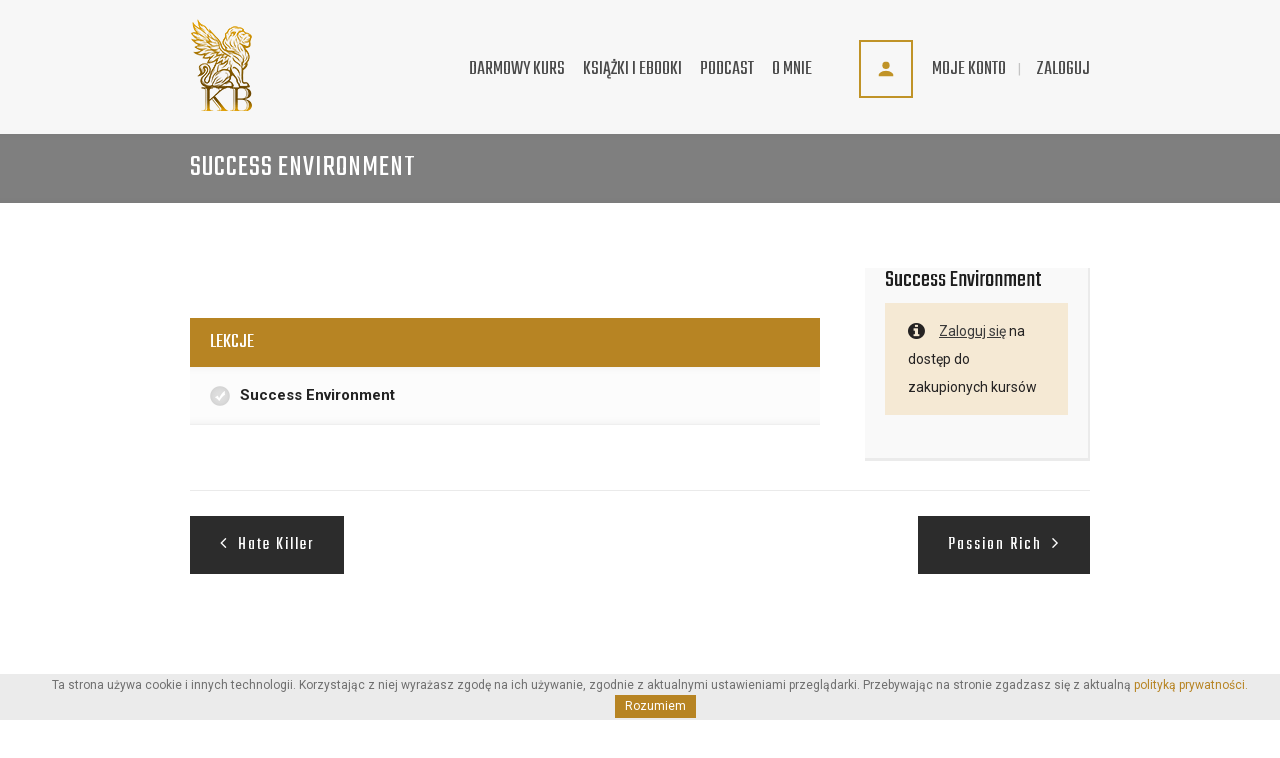

--- FILE ---
content_type: text/html; charset=UTF-8
request_url: https://kamilbelz.com/kurs/success-environment/
body_size: 25815
content:



<!doctype html>
<!--[if IE 7 ]>    <html lang="en-gb" class="isie ie7 oldie no-js"> <![endif]-->
<!--[if IE 8 ]>    <html lang="en-gb" class="isie ie8 oldie no-js"> <![endif]-->
<!--[if IE 9 ]>    <html lang="en-gb" class="isie ie9 no-js"> <![endif]-->
<!--[if (gt IE 9)|!(IE)]><!--> <html lang="pl-PL"> <!--<![endif]-->

<head>
	<meta charset="utf-8">
	<meta name='viewport' content='width=device-width, initial-scale=1, maximum-scale=1' />	<title>Kamil Bełz | Success Environment </title> 
	
	<link rel="profile" href="https://gmpg.org/xfn/11" />
	<link rel="pingback" href="https://kamilbelz.com/xmlrpc.php" />
	
    <!--[if lt IE 9]>
        <script src="https://html5shim.googlecode.com/svn/trunk/html5.js"></script>
    <![endif]-->
    
 <script type='text/javascript'>
	var mytheme_urls = {
		 theme_base_url:'https://kamilbelz.com/wp-content/themes/lms-gold-white/'
 		,framework_base_url:'https://kamilbelz.com/wp-content/themes/lms-gold-white/framework/'
 		,ajaxurl:'https://kamilbelz.com/wp-admin/admin-ajax.php'
 		,url:'https://kamilbelz.com'
 		,scroll:'disable'
 		,stickynav:'disable'
 		,landingpage:''
 		,landingpagestickynav:'disable'
 		,is_admin:''
 		,skin:'cyan'
 		,layout:''
 		,isLandingPage:''
 		,isRTL:''
 		,pluginURL:'https://kamilbelz.com/wp-content/plugins/'
 		,retinaSupport:'disable'
 		,isResponsive:'enable'
 		,layout_pattern:''
 		,themeName:'lms-gold-white'
	};
 </script>
<link href='https://kamilbelz.com/wp-content/uploads/2020/12/favicon.png' rel='shortcut icon' type='image/x-icon' />
<link href='https://kamilbelz.com/wp-content/uploads/2021/11/favicon-kopia.png' rel='apple-touch-icon-precomposed'/>
<link href='https://kamilbelz.com/wp-content/uploads/2021/11/favicon-kopia.png' sizes='114x114' rel='apple-touch-icon-precomposed'/>
<link href='https://kamilbelz.com/wp-content/uploads/2021/11/favicon-kopia.png' sizes='72x72' rel='apple-touch-icon-precomposed'/>
<link href='https://kamilbelz.com/wp-content/uploads/2021/11/favicon-kopia.png' sizes='144x144' rel='apple-touch-icon-precomposed'/>
<meta name='robots' content='max-image-preview:large' />
<script type='application/javascript'>console.log('PixelYourSite Free version 9.4.7.1');</script>
<link rel='dns-prefetch' href='//stats.wp.com' />
<link rel='dns-prefetch' href='//fonts.googleapis.com' />
<link rel="alternate" type="application/rss+xml" title="Kamil Bełz &raquo; Kanał z wpisami" href="https://kamilbelz.com/feed/" />
<link rel="alternate" type="application/rss+xml" title="Kamil Bełz &raquo; Kanał z komentarzami" href="https://kamilbelz.com/comments/feed/" />
<style>#content_area {z-index: 0 !important;}</style><script type="text/javascript">
/* <![CDATA[ */
window._wpemojiSettings = {"baseUrl":"https:\/\/s.w.org\/images\/core\/emoji\/15.0.3\/72x72\/","ext":".png","svgUrl":"https:\/\/s.w.org\/images\/core\/emoji\/15.0.3\/svg\/","svgExt":".svg","source":{"concatemoji":"https:\/\/kamilbelz.com\/wp-includes\/js\/wp-emoji-release.min.js?ver=6.6.2"}};
/*! This file is auto-generated */
!function(i,n){var o,s,e;function c(e){try{var t={supportTests:e,timestamp:(new Date).valueOf()};sessionStorage.setItem(o,JSON.stringify(t))}catch(e){}}function p(e,t,n){e.clearRect(0,0,e.canvas.width,e.canvas.height),e.fillText(t,0,0);var t=new Uint32Array(e.getImageData(0,0,e.canvas.width,e.canvas.height).data),r=(e.clearRect(0,0,e.canvas.width,e.canvas.height),e.fillText(n,0,0),new Uint32Array(e.getImageData(0,0,e.canvas.width,e.canvas.height).data));return t.every(function(e,t){return e===r[t]})}function u(e,t,n){switch(t){case"flag":return n(e,"\ud83c\udff3\ufe0f\u200d\u26a7\ufe0f","\ud83c\udff3\ufe0f\u200b\u26a7\ufe0f")?!1:!n(e,"\ud83c\uddfa\ud83c\uddf3","\ud83c\uddfa\u200b\ud83c\uddf3")&&!n(e,"\ud83c\udff4\udb40\udc67\udb40\udc62\udb40\udc65\udb40\udc6e\udb40\udc67\udb40\udc7f","\ud83c\udff4\u200b\udb40\udc67\u200b\udb40\udc62\u200b\udb40\udc65\u200b\udb40\udc6e\u200b\udb40\udc67\u200b\udb40\udc7f");case"emoji":return!n(e,"\ud83d\udc26\u200d\u2b1b","\ud83d\udc26\u200b\u2b1b")}return!1}function f(e,t,n){var r="undefined"!=typeof WorkerGlobalScope&&self instanceof WorkerGlobalScope?new OffscreenCanvas(300,150):i.createElement("canvas"),a=r.getContext("2d",{willReadFrequently:!0}),o=(a.textBaseline="top",a.font="600 32px Arial",{});return e.forEach(function(e){o[e]=t(a,e,n)}),o}function t(e){var t=i.createElement("script");t.src=e,t.defer=!0,i.head.appendChild(t)}"undefined"!=typeof Promise&&(o="wpEmojiSettingsSupports",s=["flag","emoji"],n.supports={everything:!0,everythingExceptFlag:!0},e=new Promise(function(e){i.addEventListener("DOMContentLoaded",e,{once:!0})}),new Promise(function(t){var n=function(){try{var e=JSON.parse(sessionStorage.getItem(o));if("object"==typeof e&&"number"==typeof e.timestamp&&(new Date).valueOf()<e.timestamp+604800&&"object"==typeof e.supportTests)return e.supportTests}catch(e){}return null}();if(!n){if("undefined"!=typeof Worker&&"undefined"!=typeof OffscreenCanvas&&"undefined"!=typeof URL&&URL.createObjectURL&&"undefined"!=typeof Blob)try{var e="postMessage("+f.toString()+"("+[JSON.stringify(s),u.toString(),p.toString()].join(",")+"));",r=new Blob([e],{type:"text/javascript"}),a=new Worker(URL.createObjectURL(r),{name:"wpTestEmojiSupports"});return void(a.onmessage=function(e){c(n=e.data),a.terminate(),t(n)})}catch(e){}c(n=f(s,u,p))}t(n)}).then(function(e){for(var t in e)n.supports[t]=e[t],n.supports.everything=n.supports.everything&&n.supports[t],"flag"!==t&&(n.supports.everythingExceptFlag=n.supports.everythingExceptFlag&&n.supports[t]);n.supports.everythingExceptFlag=n.supports.everythingExceptFlag&&!n.supports.flag,n.DOMReady=!1,n.readyCallback=function(){n.DOMReady=!0}}).then(function(){return e}).then(function(){var e;n.supports.everything||(n.readyCallback(),(e=n.source||{}).concatemoji?t(e.concatemoji):e.wpemoji&&e.twemoji&&(t(e.twemoji),t(e.wpemoji)))}))}((window,document),window._wpemojiSettings);
/* ]]> */
</script>
<link rel='stylesheet' id='dt-animation-css-css' href='https://kamilbelz.com/wp-content/plugins/designthemes-core-features/shortcodes/css/animations.css?ver=6.6.2' type='text/css' media='all' />
<link rel='stylesheet' id='dt-sc-css-css' href='https://kamilbelz.com/wp-content/plugins/designthemes-core-features/shortcodes/css/shortcodes.css?ver=6.6.2' type='text/css' media='all' />
<link rel='stylesheet' id='dt-animations-css' href='https://kamilbelz.com/wp-content/plugins/designthemes-core-features/page-builder/css/animations.css?ver=6.6.2' type='text/css' media='all' />
<link rel='stylesheet' id='flexible-shipping-free-shipping-notice-block-integration-blocks-integration-frontend-css' href='https://kamilbelz.com/wp-content/plugins/flexible-shipping/assets/blocks/free-shipping-notice-block-integration/style-index.css?ver=1707145243' type='text/css' media='all' />
<link rel='stylesheet' id='flexible-shipping-free-shipping-notice-block-integration-blocks-integration-editor-css' href='https://kamilbelz.com/wp-content/plugins/flexible-shipping/assets/blocks/free-shipping-notice-block-integration/style-index.css?ver=1707145243' type='text/css' media='all' />
<link rel='stylesheet' id='dt-woocommerce-css-css' href='https://kamilbelz.com/wp-content/themes/lms-gold-white/framework/woocommerce/style.css?ver=6.6.2' type='text/css' media='all' />
<style id='wp-emoji-styles-inline-css' type='text/css'>

	img.wp-smiley, img.emoji {
		display: inline !important;
		border: none !important;
		box-shadow: none !important;
		height: 1em !important;
		width: 1em !important;
		margin: 0 0.07em !important;
		vertical-align: -0.1em !important;
		background: none !important;
		padding: 0 !important;
	}
</style>
<link rel='stylesheet' id='wp-block-library-css' href='https://kamilbelz.com/wp-includes/css/dist/block-library/style.min.css?ver=6.6.2' type='text/css' media='all' />
<style id='classic-theme-styles-inline-css' type='text/css'>
/*! This file is auto-generated */
.wp-block-button__link{color:#fff;background-color:#32373c;border-radius:9999px;box-shadow:none;text-decoration:none;padding:calc(.667em + 2px) calc(1.333em + 2px);font-size:1.125em}.wp-block-file__button{background:#32373c;color:#fff;text-decoration:none}
</style>
<style id='global-styles-inline-css' type='text/css'>
:root{--wp--preset--aspect-ratio--square: 1;--wp--preset--aspect-ratio--4-3: 4/3;--wp--preset--aspect-ratio--3-4: 3/4;--wp--preset--aspect-ratio--3-2: 3/2;--wp--preset--aspect-ratio--2-3: 2/3;--wp--preset--aspect-ratio--16-9: 16/9;--wp--preset--aspect-ratio--9-16: 9/16;--wp--preset--color--black: #000000;--wp--preset--color--cyan-bluish-gray: #abb8c3;--wp--preset--color--white: #ffffff;--wp--preset--color--pale-pink: #f78da7;--wp--preset--color--vivid-red: #cf2e2e;--wp--preset--color--luminous-vivid-orange: #ff6900;--wp--preset--color--luminous-vivid-amber: #fcb900;--wp--preset--color--light-green-cyan: #7bdcb5;--wp--preset--color--vivid-green-cyan: #00d084;--wp--preset--color--pale-cyan-blue: #8ed1fc;--wp--preset--color--vivid-cyan-blue: #0693e3;--wp--preset--color--vivid-purple: #9b51e0;--wp--preset--gradient--vivid-cyan-blue-to-vivid-purple: linear-gradient(135deg,rgba(6,147,227,1) 0%,rgb(155,81,224) 100%);--wp--preset--gradient--light-green-cyan-to-vivid-green-cyan: linear-gradient(135deg,rgb(122,220,180) 0%,rgb(0,208,130) 100%);--wp--preset--gradient--luminous-vivid-amber-to-luminous-vivid-orange: linear-gradient(135deg,rgba(252,185,0,1) 0%,rgba(255,105,0,1) 100%);--wp--preset--gradient--luminous-vivid-orange-to-vivid-red: linear-gradient(135deg,rgba(255,105,0,1) 0%,rgb(207,46,46) 100%);--wp--preset--gradient--very-light-gray-to-cyan-bluish-gray: linear-gradient(135deg,rgb(238,238,238) 0%,rgb(169,184,195) 100%);--wp--preset--gradient--cool-to-warm-spectrum: linear-gradient(135deg,rgb(74,234,220) 0%,rgb(151,120,209) 20%,rgb(207,42,186) 40%,rgb(238,44,130) 60%,rgb(251,105,98) 80%,rgb(254,248,76) 100%);--wp--preset--gradient--blush-light-purple: linear-gradient(135deg,rgb(255,206,236) 0%,rgb(152,150,240) 100%);--wp--preset--gradient--blush-bordeaux: linear-gradient(135deg,rgb(254,205,165) 0%,rgb(254,45,45) 50%,rgb(107,0,62) 100%);--wp--preset--gradient--luminous-dusk: linear-gradient(135deg,rgb(255,203,112) 0%,rgb(199,81,192) 50%,rgb(65,88,208) 100%);--wp--preset--gradient--pale-ocean: linear-gradient(135deg,rgb(255,245,203) 0%,rgb(182,227,212) 50%,rgb(51,167,181) 100%);--wp--preset--gradient--electric-grass: linear-gradient(135deg,rgb(202,248,128) 0%,rgb(113,206,126) 100%);--wp--preset--gradient--midnight: linear-gradient(135deg,rgb(2,3,129) 0%,rgb(40,116,252) 100%);--wp--preset--font-size--small: 13px;--wp--preset--font-size--medium: 20px;--wp--preset--font-size--large: 36px;--wp--preset--font-size--x-large: 42px;--wp--preset--spacing--20: 0.44rem;--wp--preset--spacing--30: 0.67rem;--wp--preset--spacing--40: 1rem;--wp--preset--spacing--50: 1.5rem;--wp--preset--spacing--60: 2.25rem;--wp--preset--spacing--70: 3.38rem;--wp--preset--spacing--80: 5.06rem;--wp--preset--shadow--natural: 6px 6px 9px rgba(0, 0, 0, 0.2);--wp--preset--shadow--deep: 12px 12px 50px rgba(0, 0, 0, 0.4);--wp--preset--shadow--sharp: 6px 6px 0px rgba(0, 0, 0, 0.2);--wp--preset--shadow--outlined: 6px 6px 0px -3px rgba(255, 255, 255, 1), 6px 6px rgba(0, 0, 0, 1);--wp--preset--shadow--crisp: 6px 6px 0px rgba(0, 0, 0, 1);}:where(.is-layout-flex){gap: 0.5em;}:where(.is-layout-grid){gap: 0.5em;}body .is-layout-flex{display: flex;}.is-layout-flex{flex-wrap: wrap;align-items: center;}.is-layout-flex > :is(*, div){margin: 0;}body .is-layout-grid{display: grid;}.is-layout-grid > :is(*, div){margin: 0;}:where(.wp-block-columns.is-layout-flex){gap: 2em;}:where(.wp-block-columns.is-layout-grid){gap: 2em;}:where(.wp-block-post-template.is-layout-flex){gap: 1.25em;}:where(.wp-block-post-template.is-layout-grid){gap: 1.25em;}.has-black-color{color: var(--wp--preset--color--black) !important;}.has-cyan-bluish-gray-color{color: var(--wp--preset--color--cyan-bluish-gray) !important;}.has-white-color{color: var(--wp--preset--color--white) !important;}.has-pale-pink-color{color: var(--wp--preset--color--pale-pink) !important;}.has-vivid-red-color{color: var(--wp--preset--color--vivid-red) !important;}.has-luminous-vivid-orange-color{color: var(--wp--preset--color--luminous-vivid-orange) !important;}.has-luminous-vivid-amber-color{color: var(--wp--preset--color--luminous-vivid-amber) !important;}.has-light-green-cyan-color{color: var(--wp--preset--color--light-green-cyan) !important;}.has-vivid-green-cyan-color{color: var(--wp--preset--color--vivid-green-cyan) !important;}.has-pale-cyan-blue-color{color: var(--wp--preset--color--pale-cyan-blue) !important;}.has-vivid-cyan-blue-color{color: var(--wp--preset--color--vivid-cyan-blue) !important;}.has-vivid-purple-color{color: var(--wp--preset--color--vivid-purple) !important;}.has-black-background-color{background-color: var(--wp--preset--color--black) !important;}.has-cyan-bluish-gray-background-color{background-color: var(--wp--preset--color--cyan-bluish-gray) !important;}.has-white-background-color{background-color: var(--wp--preset--color--white) !important;}.has-pale-pink-background-color{background-color: var(--wp--preset--color--pale-pink) !important;}.has-vivid-red-background-color{background-color: var(--wp--preset--color--vivid-red) !important;}.has-luminous-vivid-orange-background-color{background-color: var(--wp--preset--color--luminous-vivid-orange) !important;}.has-luminous-vivid-amber-background-color{background-color: var(--wp--preset--color--luminous-vivid-amber) !important;}.has-light-green-cyan-background-color{background-color: var(--wp--preset--color--light-green-cyan) !important;}.has-vivid-green-cyan-background-color{background-color: var(--wp--preset--color--vivid-green-cyan) !important;}.has-pale-cyan-blue-background-color{background-color: var(--wp--preset--color--pale-cyan-blue) !important;}.has-vivid-cyan-blue-background-color{background-color: var(--wp--preset--color--vivid-cyan-blue) !important;}.has-vivid-purple-background-color{background-color: var(--wp--preset--color--vivid-purple) !important;}.has-black-border-color{border-color: var(--wp--preset--color--black) !important;}.has-cyan-bluish-gray-border-color{border-color: var(--wp--preset--color--cyan-bluish-gray) !important;}.has-white-border-color{border-color: var(--wp--preset--color--white) !important;}.has-pale-pink-border-color{border-color: var(--wp--preset--color--pale-pink) !important;}.has-vivid-red-border-color{border-color: var(--wp--preset--color--vivid-red) !important;}.has-luminous-vivid-orange-border-color{border-color: var(--wp--preset--color--luminous-vivid-orange) !important;}.has-luminous-vivid-amber-border-color{border-color: var(--wp--preset--color--luminous-vivid-amber) !important;}.has-light-green-cyan-border-color{border-color: var(--wp--preset--color--light-green-cyan) !important;}.has-vivid-green-cyan-border-color{border-color: var(--wp--preset--color--vivid-green-cyan) !important;}.has-pale-cyan-blue-border-color{border-color: var(--wp--preset--color--pale-cyan-blue) !important;}.has-vivid-cyan-blue-border-color{border-color: var(--wp--preset--color--vivid-cyan-blue) !important;}.has-vivid-purple-border-color{border-color: var(--wp--preset--color--vivid-purple) !important;}.has-vivid-cyan-blue-to-vivid-purple-gradient-background{background: var(--wp--preset--gradient--vivid-cyan-blue-to-vivid-purple) !important;}.has-light-green-cyan-to-vivid-green-cyan-gradient-background{background: var(--wp--preset--gradient--light-green-cyan-to-vivid-green-cyan) !important;}.has-luminous-vivid-amber-to-luminous-vivid-orange-gradient-background{background: var(--wp--preset--gradient--luminous-vivid-amber-to-luminous-vivid-orange) !important;}.has-luminous-vivid-orange-to-vivid-red-gradient-background{background: var(--wp--preset--gradient--luminous-vivid-orange-to-vivid-red) !important;}.has-very-light-gray-to-cyan-bluish-gray-gradient-background{background: var(--wp--preset--gradient--very-light-gray-to-cyan-bluish-gray) !important;}.has-cool-to-warm-spectrum-gradient-background{background: var(--wp--preset--gradient--cool-to-warm-spectrum) !important;}.has-blush-light-purple-gradient-background{background: var(--wp--preset--gradient--blush-light-purple) !important;}.has-blush-bordeaux-gradient-background{background: var(--wp--preset--gradient--blush-bordeaux) !important;}.has-luminous-dusk-gradient-background{background: var(--wp--preset--gradient--luminous-dusk) !important;}.has-pale-ocean-gradient-background{background: var(--wp--preset--gradient--pale-ocean) !important;}.has-electric-grass-gradient-background{background: var(--wp--preset--gradient--electric-grass) !important;}.has-midnight-gradient-background{background: var(--wp--preset--gradient--midnight) !important;}.has-small-font-size{font-size: var(--wp--preset--font-size--small) !important;}.has-medium-font-size{font-size: var(--wp--preset--font-size--medium) !important;}.has-large-font-size{font-size: var(--wp--preset--font-size--large) !important;}.has-x-large-font-size{font-size: var(--wp--preset--font-size--x-large) !important;}
:where(.wp-block-post-template.is-layout-flex){gap: 1.25em;}:where(.wp-block-post-template.is-layout-grid){gap: 1.25em;}
:where(.wp-block-columns.is-layout-flex){gap: 2em;}:where(.wp-block-columns.is-layout-grid){gap: 2em;}
:root :where(.wp-block-pullquote){font-size: 1.5em;line-height: 1.6;}
</style>
<link rel='stylesheet' id='pc_google_analytics-frontend-css' href='https://kamilbelz.com/wp-content/plugins/pc-google-analytics/assets/css/frontend.css?ver=1.0.0' type='text/css' media='all' />
<link rel='stylesheet' id='tp-woocommerce-product-gallery-css' href='https://kamilbelz.com/wp-content/plugins/tp-woocommerce-product-gallery/public/css/woocommerce-product-gallery-public.css?ver=1.1.1' type='text/css' media='all' />
<link rel='stylesheet' id='tp-woocommerce-product-gallery-tpslick-css' href='https://kamilbelz.com/wp-content/plugins/tp-woocommerce-product-gallery/public/css/tpslick.css?ver=1.1.1' type='text/css' media='all' />
<link rel='stylesheet' id='tp-woocommerce-product-gallery-lity-css' href='https://kamilbelz.com/wp-content/plugins/tp-woocommerce-product-gallery/public/css/lity.min.css?ver=1.1.1' type='text/css' media='all' />
<link rel='stylesheet' id='tp-woocommerce-product-gallery-tpslick-theme-css' href='https://kamilbelz.com/wp-content/plugins/tp-woocommerce-product-gallery/public/css/tpslick-theme.css?ver=1.1.1' type='text/css' media='all' />
<link rel='stylesheet' id='tp-woocommerce-product-gallery-lightgallery.min-css' href='https://kamilbelz.com/wp-content/plugins/tp-woocommerce-product-gallery/public/css/lightgallery.min.css?ver=1.1.1' type='text/css' media='all' />
<link rel='stylesheet' id='tp-woocommerce-product-gallery-lg-transitions.min-css' href='https://kamilbelz.com/wp-content/plugins/tp-woocommerce-product-gallery/public/css/lg-transitions.min.css?ver=1.1.1' type='text/css' media='all' />
<style id='woocommerce-inline-inline-css' type='text/css'>
.woocommerce form .form-row .required { visibility: visible; }
</style>
<link rel='stylesheet' id='module-frontend-css' href='https://kamilbelz.com/wp-content/plugins/woothemes-sensei/assets/css/modules-frontend.css?ver=6.6.2' type='text/css' media='all' />
<link rel='stylesheet' id='woothemes-sensei-frontend-css' href='https://kamilbelz.com/wp-content/plugins/woothemes-sensei/assets/css/frontend/sensei.css?ver=1.9.6' type='text/css' media='screen' />
<link rel='stylesheet' id='payu-blik-field-styles-css' href='https://kamilbelz.com/wp-content/plugins/woocommerce-gateway-payu-pl/assets/css/blik_field.css?ver=1' type='text/css' media='all' />
<link rel='stylesheet' id='hurrytimer-css' href='https://kamilbelz.com/wp-content/uploads/hurrytimer/css/026820e05739b8a3.css?ver=6.6.2' type='text/css' media='all' />
<link rel='stylesheet' id='woo-variation-swatches-css' href='https://kamilbelz.com/wp-content/plugins/woo-variation-swatches/assets/css/frontend.min.css?ver=1705330830' type='text/css' media='all' />
<style id='woo-variation-swatches-inline-css' type='text/css'>
:root {
--wvs-tick:url("data:image/svg+xml;utf8,%3Csvg filter='drop-shadow(0px 0px 2px rgb(0 0 0 / .8))' xmlns='http://www.w3.org/2000/svg'  viewBox='0 0 30 30'%3E%3Cpath fill='none' stroke='%23ffffff' stroke-linecap='round' stroke-linejoin='round' stroke-width='4' d='M4 16L11 23 27 7'/%3E%3C/svg%3E");

--wvs-cross:url("data:image/svg+xml;utf8,%3Csvg filter='drop-shadow(0px 0px 5px rgb(255 255 255 / .6))' xmlns='http://www.w3.org/2000/svg' width='72px' height='72px' viewBox='0 0 24 24'%3E%3Cpath fill='none' stroke='%23ff0000' stroke-linecap='round' stroke-width='0.6' d='M5 5L19 19M19 5L5 19'/%3E%3C/svg%3E");
--wvs-single-product-item-width:30px;
--wvs-single-product-item-height:30px;
--wvs-single-product-item-font-size:16px}
</style>
<link rel='stylesheet' id='colorbox-style-css' href='https://kamilbelz.com/wp-content/themes/lms-gold-white/css/colorbox.css?ver=1.1' type='text/css' media='all' />
<link rel='stylesheet' id='bxslider-style-css' href='https://kamilbelz.com/wp-content/themes/lms-gold-white/css/slider.css?ver=1.1' type='text/css' media='all' />
<link rel='stylesheet' id='bsf-Defaults-css' href='https://kamilbelz.com/wp-content/uploads/smile_fonts/Defaults/Defaults.css?ver=6.6.2' type='text/css' media='all' />
<link rel='stylesheet' id='vi-wpvs-frontend-style-css' href='https://kamilbelz.com/wp-content/plugins/product-variations-swatches-for-woocommerce/assets/css/frontend-style.css?ver=1.1.3' type='text/css' media='all' />
<style id='vi-wpvs-frontend-style-inline-css' type='text/css'>
.vi-wpvs-variation-wrap.vi-wpvs-variation-wrap-vi_wpvs_button_design .vi-wpvs-option-wrap{transition: all 30ms ease-in-out;}.vi-wpvs-variation-wrap.vi-wpvs-variation-wrap-vi_wpvs_button_design .vi-wpvs-variation-button-select,.vi-wpvs-variation-wrap.vi-wpvs-variation-wrap-vi_wpvs_button_design .vi-wpvs-option-wrap{padding:10px 20px;font-size:13px;}.vi-wpvs-variation-wrap.vi-wpvs-variation-wrap-vi_wpvs_button_design .vi-wpvs-option-wrap .vi-wpvs-option:not(.vi-wpvs-option-select){border-radius: inherit;}.vi-wpvs-variation-wrap.vi-wpvs-variation-wrap-image.vi-wpvs-variation-wrap-vi_wpvs_button_design .vi-wpvs-option-wrap ,.vi-wpvs-variation-wrap.vi-wpvs-variation-wrap-variation_img.vi-wpvs-variation-wrap-vi_wpvs_button_design .vi-wpvs-option-wrap ,.vi-wpvs-variation-wrap.vi-wpvs-variation-wrap-color.vi-wpvs-variation-wrap-vi_wpvs_button_design .vi-wpvs-option-wrap{width: 48px;height:48px;}.vi-wpvs-variation-wrap.vi-wpvs-variation-wrap-vi_wpvs_button_design .vi-wpvs-option-wrap.vi-wpvs-option-wrap-out-of-stock,.vi-wpvs-variation-wrap.vi-wpvs-variation-wrap-vi_wpvs_button_design .vi-wpvs-option-wrap.vi-wpvs-option-wrap-out-of-stock-attribute,.vi-wpvs-variation-wrap.vi-wpvs-variation-wrap-vi_wpvs_button_design .vi-wpvs-option-wrap.vi-wpvs-option-wrap-disable{opacity: 1;}.vi-wpvs-variation-wrap.vi-wpvs-variation-wrap-vi_wpvs_button_design .vi-wpvs-option-wrap.vi-wpvs-option-wrap-out-of-stock .vi-wpvs-option,.vi-wpvs-variation-wrap.vi-wpvs-variation-wrap-vi_wpvs_button_design .vi-wpvs-option-wrap.vi-wpvs-option-wrap-out-of-stock-attribute .vi-wpvs-option,.vi-wpvs-variation-wrap.vi-wpvs-variation-wrap-vi_wpvs_button_design .vi-wpvs-option-wrap.vi-wpvs-option-wrap-disable .vi-wpvs-option{opacity: .5;}.vi-wpvs-variation-wrap.vi-wpvs-variation-wrap-vi_wpvs_button_design .vi-wpvs-option-wrap.vi-wpvs-option-wrap-selected{box-shadow:  0 0 0 1px rgba(33, 33, 33, 1) inset;}.vi-wpvs-variation-wrap.vi-wpvs-variation-wrap-vi_wpvs_button_design .vi-wpvs-variation-wrap-select-wrap .vi-wpvs-option-wrap.vi-wpvs-option-wrap-selected{box-shadow:  0 0 0 1px rgba(33, 33, 33, 1);}.vi-wpvs-variation-wrap.vi-wpvs-variation-wrap-vi_wpvs_button_design .vi-wpvs-option-wrap.vi-wpvs-option-wrap-selected{color:rgba(255, 255, 255, 1);background:rgba(33, 33, 33, 1);}.vi-wpvs-variation-wrap.vi-wpvs-variation-wrap-vi_wpvs_button_design .vi-wpvs-option-wrap.vi-wpvs-option-wrap-selected .vi-wpvs-option{color:rgba(255, 255, 255, 1);}.vi-wpvs-variation-wrap.vi-wpvs-variation-wrap-vi_wpvs_button_design .vi-wpvs-option-wrap.vi-wpvs-option-wrap-hover{box-shadow:  0 0 0 1px rgba(33, 33, 33, 1) inset;}.vi-wpvs-variation-wrap.vi-wpvs-variation-wrap-vi_wpvs_button_design .vi-wpvs-variation-wrap-select-wrap .vi-wpvs-option-wrap.vi-wpvs-option-wrap-hover{box-shadow:  0 0 0 1px rgba(33, 33, 33, 1);}.vi-wpvs-variation-wrap.vi-wpvs-variation-wrap-vi_wpvs_button_design .vi-wpvs-option-wrap.vi-wpvs-option-wrap-hover{color:rgba(255, 255, 255, 1);background:rgba(33, 33, 33, 1);}.vi-wpvs-variation-wrap.vi-wpvs-variation-wrap-vi_wpvs_button_design .vi-wpvs-option-wrap.vi-wpvs-option-wrap-hover .vi-wpvs-option{color:rgba(255, 255, 255, 1);}.vi-wpvs-variation-wrap.vi-wpvs-variation-wrap-vi_wpvs_button_design .vi-wpvs-option-wrap.vi-wpvs-option-wrap-default{box-shadow:  0 0 0 1px #cccccc inset;}.vi-wpvs-variation-wrap.vi-wpvs-variation-wrap-vi_wpvs_button_design .vi-wpvs-variation-wrap-select-wrap .vi-wpvs-option-wrap.vi-wpvs-option-wrap-default{box-shadow:  0 0 0 1px #cccccc ;}.vi-wpvs-variation-wrap.vi-wpvs-variation-wrap-vi_wpvs_button_design .vi-wpvs-option-wrap.vi-wpvs-option-wrap-default{color:rgba(33, 33, 33, 1);background:#ffffff;}.vi-wpvs-variation-wrap.vi-wpvs-variation-wrap-vi_wpvs_button_design .vi-wpvs-option-wrap.vi-wpvs-option-wrap-default .vi-wpvs-option{color:rgba(33, 33, 33, 1);}.vi-wpvs-variation-wrap.vi-wpvs-variation-wrap-vi_wpvs_button_design .vi-wpvs-option-wrap .vi-wpvs-option-tooltip{display: none;}@media screen and (max-width:600px){.vi-wpvs-variation-wrap.vi-wpvs-variation-wrap-vi_wpvs_button_design .vi-wpvs-variation-button-select,.vi-wpvs-variation-wrap.vi-wpvs-variation-wrap-vi_wpvs_button_design .vi-wpvs-option-wrap{font-size:11px;}.vi-wpvs-variation-wrap.vi-wpvs-variation-wrap-image.vi-wpvs-variation-wrap-vi_wpvs_button_design .vi-wpvs-option-wrap ,.vi-wpvs-variation-wrap.vi-wpvs-variation-wrap-variation_img.vi-wpvs-variation-wrap-vi_wpvs_button_design .vi-wpvs-option-wrap ,.vi-wpvs-variation-wrap.vi-wpvs-variation-wrap-color.vi-wpvs-variation-wrap-vi_wpvs_button_design .vi-wpvs-option-wrap{width: 40.8px;height:40.8px;}}.vi-wpvs-variation-wrap.vi-wpvs-variation-wrap-vi_wpvs_color_design .vi-wpvs-option-wrap{transition: all 30ms ease-in-out;}.vi-wpvs-variation-wrap.vi-wpvs-variation-wrap-vi_wpvs_color_design .vi-wpvs-variation-button-select,.vi-wpvs-variation-wrap.vi-wpvs-variation-wrap-vi_wpvs_color_design .vi-wpvs-option-wrap{height:32px;width:32px;padding:10px;font-size:13px;border-radius:20px;}.vi-wpvs-variation-wrap.vi-wpvs-variation-wrap-vi_wpvs_color_design .vi-wpvs-option-wrap .vi-wpvs-option:not(.vi-wpvs-option-select){border-radius: inherit;}.vi-wpvs-variation-wrap.vi-wpvs-variation-wrap-vi_wpvs_color_design .vi-wpvs-option-wrap.vi-wpvs-option-wrap-out-of-stock,.vi-wpvs-variation-wrap.vi-wpvs-variation-wrap-vi_wpvs_color_design .vi-wpvs-option-wrap.vi-wpvs-option-wrap-out-of-stock-attribute,.vi-wpvs-variation-wrap.vi-wpvs-variation-wrap-vi_wpvs_color_design .vi-wpvs-option-wrap.vi-wpvs-option-wrap-disable{opacity: 1;}.vi-wpvs-variation-wrap.vi-wpvs-variation-wrap-vi_wpvs_color_design .vi-wpvs-option-wrap.vi-wpvs-option-wrap-out-of-stock .vi-wpvs-option,.vi-wpvs-variation-wrap.vi-wpvs-variation-wrap-vi_wpvs_color_design .vi-wpvs-option-wrap.vi-wpvs-option-wrap-out-of-stock-attribute .vi-wpvs-option,.vi-wpvs-variation-wrap.vi-wpvs-variation-wrap-vi_wpvs_color_design .vi-wpvs-option-wrap.vi-wpvs-option-wrap-disable .vi-wpvs-option{opacity: .5;}.vi-wpvs-variation-wrap.vi-wpvs-variation-wrap-vi_wpvs_color_design .vi-wpvs-option-wrap.vi-wpvs-option-wrap-selected{}.vi-wpvs-variation-wrap.vi-wpvs-variation-wrap-vi_wpvs_color_design .vi-wpvs-variation-wrap-select-wrap .vi-wpvs-option-wrap.vi-wpvs-option-wrap-selected{}.vi-wpvs-variation-wrap.vi-wpvs-variation-wrap-vi_wpvs_color_design .vi-wpvs-option-wrap.vi-wpvs-option-wrap-selected{background:rgba(0, 0, 0, 0.06);border-radius:20px;}.vi-wpvs-variation-wrap.vi-wpvs-variation-wrap-vi_wpvs_color_design .vi-wpvs-option-wrap.vi-wpvs-option-wrap-hover{}.vi-wpvs-variation-wrap.vi-wpvs-variation-wrap-vi_wpvs_color_design .vi-wpvs-variation-wrap-select-wrap .vi-wpvs-option-wrap.vi-wpvs-option-wrap-hover{}.vi-wpvs-variation-wrap.vi-wpvs-variation-wrap-vi_wpvs_color_design .vi-wpvs-option-wrap.vi-wpvs-option-wrap-hover{background:rgba(0, 0, 0, 0.06);border-radius:20px;}.vi-wpvs-variation-wrap.vi-wpvs-variation-wrap-vi_wpvs_color_design .vi-wpvs-option-wrap.vi-wpvs-option-wrap-default{box-shadow:  0px 4px 2px -2px rgba(238, 238, 238, 1);}.vi-wpvs-variation-wrap.vi-wpvs-variation-wrap-vi_wpvs_color_design .vi-wpvs-variation-wrap-select-wrap .vi-wpvs-option-wrap.vi-wpvs-option-wrap-default{box-shadow:  0px 4px 2px -2px rgba(238, 238, 238, 1);}.vi-wpvs-variation-wrap.vi-wpvs-variation-wrap-vi_wpvs_color_design .vi-wpvs-option-wrap.vi-wpvs-option-wrap-default{background:rgba(0, 0, 0, 0);border-radius:20px;}.vi-wpvs-variation-wrap.vi-wpvs-variation-wrap-vi_wpvs_color_design .vi-wpvs-option-wrap .vi-wpvs-option-tooltip{display: none;}@media screen and (max-width:600px){.vi-wpvs-variation-wrap.vi-wpvs-variation-wrap-vi_wpvs_color_design .vi-wpvs-variation-button-select,.vi-wpvs-variation-wrap.vi-wpvs-variation-wrap-vi_wpvs_color_design .vi-wpvs-option-wrap{width:27px;height:27px;font-size:11px;}.vi-wpvs-variation-wrap.vi-wpvs-variation-wrap-vi_wpvs_color_design .vi-wpvs-option-wrap.vi-wpvs-option-wrap-selected{border-radius:17px;}}.vi-wpvs-variation-wrap.vi-wpvs-variation-wrap-vi_wpvs_image_design .vi-wpvs-option-wrap{transition: all 30ms ease-in-out;}.vi-wpvs-variation-wrap.vi-wpvs-variation-wrap-vi_wpvs_image_design .vi-wpvs-variation-button-select,.vi-wpvs-variation-wrap.vi-wpvs-variation-wrap-vi_wpvs_image_design .vi-wpvs-option-wrap{height:50px;width:50px;padding:3px;font-size:13px;}.vi-wpvs-variation-wrap.vi-wpvs-variation-wrap-vi_wpvs_image_design .vi-wpvs-option-wrap .vi-wpvs-option:not(.vi-wpvs-option-select){border-radius: inherit;}.vi-wpvs-variation-wrap.vi-wpvs-variation-wrap-vi_wpvs_image_design .vi-wpvs-option-wrap.vi-wpvs-option-wrap-out-of-stock,.vi-wpvs-variation-wrap.vi-wpvs-variation-wrap-vi_wpvs_image_design .vi-wpvs-option-wrap.vi-wpvs-option-wrap-out-of-stock-attribute,.vi-wpvs-variation-wrap.vi-wpvs-variation-wrap-vi_wpvs_image_design .vi-wpvs-option-wrap.vi-wpvs-option-wrap-disable{opacity: 1;}.vi-wpvs-variation-wrap.vi-wpvs-variation-wrap-vi_wpvs_image_design .vi-wpvs-option-wrap.vi-wpvs-option-wrap-out-of-stock .vi-wpvs-option,.vi-wpvs-variation-wrap.vi-wpvs-variation-wrap-vi_wpvs_image_design .vi-wpvs-option-wrap.vi-wpvs-option-wrap-out-of-stock-attribute .vi-wpvs-option,.vi-wpvs-variation-wrap.vi-wpvs-variation-wrap-vi_wpvs_image_design .vi-wpvs-option-wrap.vi-wpvs-option-wrap-disable .vi-wpvs-option{opacity: .5;}.vi-wpvs-variation-wrap.vi-wpvs-variation-wrap-vi_wpvs_image_design .vi-wpvs-option-wrap.vi-wpvs-option-wrap-selected{box-shadow:  0 0 0 1px rgba(33, 33, 33, 1) inset;}.vi-wpvs-variation-wrap.vi-wpvs-variation-wrap-vi_wpvs_image_design .vi-wpvs-variation-wrap-select-wrap .vi-wpvs-option-wrap.vi-wpvs-option-wrap-selected{box-shadow:  0 0 0 1px rgba(33, 33, 33, 1);}.vi-wpvs-variation-wrap.vi-wpvs-variation-wrap-vi_wpvs_image_design .vi-wpvs-option-wrap.vi-wpvs-option-wrap-hover{box-shadow:  0 0 0 1px rgba(33, 33, 33, 1) inset;}.vi-wpvs-variation-wrap.vi-wpvs-variation-wrap-vi_wpvs_image_design .vi-wpvs-variation-wrap-select-wrap .vi-wpvs-option-wrap.vi-wpvs-option-wrap-hover{box-shadow:  0 0 0 1px rgba(33, 33, 33, 1);}.vi-wpvs-variation-wrap.vi-wpvs-variation-wrap-vi_wpvs_image_design .vi-wpvs-option-wrap.vi-wpvs-option-wrap-default{box-shadow:  0 0 0 1px rgba(238, 238, 238, 1) inset;}.vi-wpvs-variation-wrap.vi-wpvs-variation-wrap-vi_wpvs_image_design .vi-wpvs-variation-wrap-select-wrap .vi-wpvs-option-wrap.vi-wpvs-option-wrap-default{box-shadow:  0 0 0 1px rgba(238, 238, 238, 1) ;}.vi-wpvs-variation-wrap.vi-wpvs-variation-wrap-vi_wpvs_image_design .vi-wpvs-option-wrap.vi-wpvs-option-wrap-default{background:rgba(255, 255, 255, 1);}.vi-wpvs-variation-wrap.vi-wpvs-variation-wrap-vi_wpvs_image_design .vi-wpvs-option-wrap .vi-wpvs-option-tooltip{display: none;}@media screen and (max-width:600px){.vi-wpvs-variation-wrap.vi-wpvs-variation-wrap-vi_wpvs_image_design .vi-wpvs-variation-button-select,.vi-wpvs-variation-wrap.vi-wpvs-variation-wrap-vi_wpvs_image_design .vi-wpvs-option-wrap{width:42px;height:42px;font-size:11px;}}
</style>
<link rel='stylesheet' id='select2-css' href='https://kamilbelz.com/wp-content/plugins/woocommerce/assets/css/select2.css?ver=8.2.2' type='text/css' media='all' />
<link rel='stylesheet' id='woocommerce-addons-css-css' href='https://kamilbelz.com/wp-content/plugins/woocommerce-appointments/includes/integrations/woocommerce-product-addons/assets/css/frontend.css?ver=4.14.3' type='text/css' media='all' />
<link rel='stylesheet' id='wc-appointments-styles-css' href='https://kamilbelz.com/wp-content/plugins/woocommerce-appointments/assets/css/frontend.css?ver=4.14.3' type='text/css' media='all' />
<style id='wc-appointments-styles-inline-css' type='text/css'>
.wc-appointments-date-picker .ui-datepicker td.ui-datepicker-current-day a,
.wc-appointments-date-picker .ui-datepicker td.ui-datepicker-current-day a:hover {
	background-color: #111111;
}

.wc-appointments-appointment-form-wrap .wc-appointments-appointment-form .slot-picker li.slot.selected a,
.wc-appointments-appointment-form-wrap .wc-appointments-appointment-form .slot-picker li.slot.selected:hover a {
    background-color: #111111;
}

.wc-appointments-date-picker .ui-datepicker td.appointable-range .ui-state-default {
	background-color: #111111;
}

.wc-appointments-appointment-form-wrap .wc-appointments-appointment-form .wc-pao-addon .wc-pao-addon-image-swatch.selected {
	outline-color: #111111;
}
</style>
<link rel='stylesheet' id='lms-style-css' href='https://kamilbelz.com/wp-content/themes/lms-gold-white/style.css?ver=6.6.2' type='text/css' media='all' />
<link rel='stylesheet' id='custom-font-awesome-css' href='https://kamilbelz.com/wp-content/themes/lms-gold-white/css/font-awesome.min.css?ver=6.6.2' type='text/css' media='all' />
<link rel='stylesheet' id='stoke-gap-icons-css' href='https://kamilbelz.com/wp-content/themes/lms-gold-white/css/stroke-gap-icons.min.css?ver=6.6.2' type='text/css' media='all' />
<link rel='stylesheet' id='sensei-css' href='https://kamilbelz.com/wp-content/themes/lms-gold-white/sensei/css/style.css?ver=6.6.2' type='text/css' media='all' />
<link rel='stylesheet' id='skin-css' href='https://kamilbelz.com/wp-content/themes/lms-gold-white/skins/cyan/style.css?ver=6.6.2' type='text/css' media='all' />
<link rel='stylesheet' id='font-raleway-css' href='//fonts.googleapis.com/css?family=Raleway%3A400%2C100%2C200%2C300%2C500%2C600%2C800%2C700%2C900&#038;ver=6.6.2' type='text/css' media='all' />
<link rel='stylesheet' id='font-opensans-css' href='//fonts.googleapis.com/css?family=Open+Sans%3A300italic%2C400italic%2C600italic%2C700italic%2C800italic%2C400%2C300%2C600%2C700%2C800&#038;ver=6.6.2' type='text/css' media='all' />
<link rel='stylesheet' id='font-dancingscript-css' href='//fonts.googleapis.com/css?family=Dancing+Script&#038;ver=6.6.2' type='text/css' media='all' />
<link rel='stylesheet' id='responsive-css' href='https://kamilbelz.com/wp-content/themes/lms-gold-white/responsive.css?ver=6.6.2' type='text/css' media='all' />
<link rel='stylesheet' id='optimizepress-default-css' href='https://kamilbelz.com/wp-content/plugins/optimizePressPlugin/lib/assets/default.min.css?ver=2.5.26' type='text/css' media='all' />
 <!--[if IE]>
    <style type="text/css" media="screen">
			.team .social-icons li {
				behavior: url(https://kamilbelz.com/wp-content/themes/lms-gold-white/PIE.php);
               }
     </style>
     <![endif]-->
<script type="text/javascript" src="https://kamilbelz.com/wp-includes/js/jquery/jquery.min.js?ver=3.7.1" id="jquery-core-js"></script>
<script type="text/javascript" src="https://kamilbelz.com/wp-includes/js/jquery/jquery-migrate.min.js?ver=3.4.1" id="jquery-migrate-js"></script>
<script type="text/javascript" id="optimizepress-op-jquery-base-all-js-extra">
/* <![CDATA[ */
var OptimizePress = {"ajaxurl":"https:\/\/kamilbelz.com\/wp-admin\/admin-ajax.php","SN":"optimizepress","version":"2.5.26","script_debug":".min","localStorageEnabled":"","wp_admin_page":"","op_live_editor":"","op_page_builder":"","op_create_new_page":"","imgurl":"https:\/\/kamilbelz.com\/wp-content\/plugins\/optimizePressPlugin\/lib\/images\/","OP_URL":"https:\/\/kamilbelz.com\/wp-content\/plugins\/optimizePressPlugin\/","OP_JS":"https:\/\/kamilbelz.com\/wp-content\/plugins\/optimizePressPlugin\/lib\/js\/","OP_PAGE_BUILDER_URL":"","include_url":"https:\/\/kamilbelz.com\/wp-includes\/","op_autosave_interval":"300","op_autosave_enabled":"N","paths":{"url":"https:\/\/kamilbelz.com\/wp-content\/plugins\/optimizePressPlugin\/","img":"https:\/\/kamilbelz.com\/wp-content\/plugins\/optimizePressPlugin\/lib\/images\/","js":"https:\/\/kamilbelz.com\/wp-content\/plugins\/optimizePressPlugin\/lib\/js\/","css":"https:\/\/kamilbelz.com\/wp-content\/plugins\/optimizePressPlugin\/lib\/css\/"},"social":{"twitter":"optimizepress","facebook":"optimizepress","googleplus":"111273444733787349971"},"flowplayerHTML5":"https:\/\/kamilbelz.com\/wp-content\/plugins\/optimizePressPlugin\/lib\/modules\/blog\/video\/flowplayer\/flowplayer.swf","flowplayerKey":"","flowplayerLogo":"","mediaelementplayer":"https:\/\/kamilbelz.com\/wp-content\/plugins\/optimizePressPlugin\/lib\/modules\/blog\/video\/mediaelement\/","pb_unload_alert":"This page is asking you to confirm that you want to leave - data you have entered may not be saved.","pb_save_alert":"Please make sure you are happy with all of your options as some options will not be able to be changed for this page later.","search_default":"Search...","ems_providers":{"getresponse":"GetResponse"},"optimizemember":{"enabled":false,"version":"0"},"OP_LEADS_URL":"https:\/\/my.optimizeleads.com\/","OP_LEADS_THEMES_URL":"https:\/\/my.optimizeleads.com\/build\/themes\/","google_recaptcha_site_key":""};
/* ]]> */
</script>
<script type="text/javascript" src="https://kamilbelz.com/wp-content/plugins/optimizePressPlugin/lib/js/op-jquery-base-all.min.js?ver=2.5.26" id="optimizepress-op-jquery-base-all-js"></script>
<script type="text/javascript" src="https://kamilbelz.com/wp-includes/js/dist/hooks.min.js?ver=2810c76e705dd1a53b18" id="wp-hooks-js"></script>
<script type="text/javascript" src="https://stats.wp.com/w.js?ver=202501" id="woo-tracks-js"></script>
<script type="text/javascript" src="https://kamilbelz.com/wp-content/plugins/intelly-countdown/assets/deps/moment/moment.js?v=2.0.8&amp;ver=6.6.2" id="ICP__moment-js"></script>
<script type="text/javascript" src="https://kamilbelz.com/wp-content/plugins/intelly-countdown/assets/js/icp.library.js?v=2.0.8&amp;ver=6.6.2" id="ICP__icp.library-js"></script>
<script type="text/javascript" src="https://kamilbelz.com/wp-content/plugins/pc-google-analytics/assets/js/frontend.min.js?ver=1.0.0" id="pc_google_analytics-frontend-js"></script>
<script type="text/javascript" src="https://kamilbelz.com/wp-content/plugins/tp-woocommerce-product-gallery/public/js/tpslick.js?ver=1.1.1" id="tp-woocommerce-product-gallery-tpslick-js"></script>
<script type="text/javascript" src="https://kamilbelz.com/wp-content/plugins/tp-woocommerce-product-gallery/public/js/lity.min.js?ver=1.1.1" id="tp-woocommerce-product-gallery-lity-js"></script>
<script type="text/javascript" src="https://kamilbelz.com/wp-content/plugins/tp-woocommerce-product-gallery/public/js/jquery.zoom.min.js?ver=1.1.1" id="tp-woocommerce-product-gallery-jquery.zoom-js"></script>
<script type="text/javascript" src="https://kamilbelz.com/wp-content/plugins/tp-woocommerce-product-gallery/public/js/jquery.mousewheel.min.js?ver=1.1.1" id="tp-woocommerce-product-gallery-jquery.mousewheel.min-js"></script>
<script type="text/javascript" src="https://kamilbelz.com/wp-content/plugins/tp-woocommerce-product-gallery/public/js/lightgallery-all.min.js?ver=1.1.1" id="tp-woocommerce-product-gallery-lightgallery-all.min-js"></script>
<script type="text/javascript" src="https://kamilbelz.com/wp-content/plugins/tp-woocommerce-product-gallery/public/js/woocommerce-product-gallery-public.js?ver=1.1.1" id="tp-woocommerce-product-gallery-js"></script>
<script type="text/javascript" src="https://kamilbelz.com/wp-content/plugins/woocommerce/assets/js/jquery-blockui/jquery.blockUI.min.js?ver=2.7.0-wc.8.2.2" id="jquery-blockui-js"></script>
<script type="text/javascript" id="wc-add-to-cart-js-extra">
/* <![CDATA[ */
var wc_add_to_cart_params = {"ajax_url":"\/wp-admin\/admin-ajax.php","wc_ajax_url":"\/?wc-ajax=%%endpoint%%","i18n_view_cart":"Zobacz koszyk","cart_url":"https:\/\/kamilbelz.com\/koszyk\/","is_cart":"","cart_redirect_after_add":"yes"};
/* ]]> */
</script>
<script type="text/javascript" src="https://kamilbelz.com/wp-content/plugins/woocommerce/assets/js/frontend/add-to-cart.min.js?ver=8.2.2" id="wc-add-to-cart-js"></script>
<script type="text/javascript" src="https://kamilbelz.com/wp-content/plugins/js_composer/assets/js/vendors/woocommerce-add-to-cart.js?ver=4.12" id="vc_woocommerce-add-to-cart-js-js"></script>
<script type="text/javascript" src="https://kamilbelz.com/wp-content/themes/lms-gold-white/framework/js/public/modernizr.min.js?ver=6.6.2" id="modernizr-script-js"></script>
<script type="text/javascript" id="wpm-js-extra">
/* <![CDATA[ */
var wpm = {"ajax_url":"https:\/\/kamilbelz.com\/wp-admin\/admin-ajax.php","root":"https:\/\/kamilbelz.com\/wp-json\/","nonce_wp_rest":"5e5567201f","nonce_ajax":"8acf366b07"};
/* ]]> */
</script>
<script type="text/javascript" src="https://kamilbelz.com/wp-content/plugins/woocommerce-google-adwords-conversion-tracking-tag/js/public/wpm-public.p1.min.js?ver=1.37.1" id="wpm-js"></script>
<script type="text/javascript" src="https://kamilbelz.com/wp-content/plugins/enhanced-e-commerce-for-woocommerce-store/public/js/con-gtm-google-analytics.js?ver=6.9.1" id="enhanced-ecommerce-google-analytics-js"></script>
<script type="text/javascript" id="op3-dashboard-tracking-js-extra">
/* <![CDATA[ */
var OPDashboardStats = {"pid":"63533","pageview_record_id":null,"rest_url":"https:\/\/kamilbelz.com\/wp-json\/opd\/v1\/opd-tracking"};
/* ]]> */
</script>
<script type="text/javascript" src="https://kamilbelz.com/wp-content/plugins/op-dashboard/public/assets/js/tracking.js?ver=1.1.0" id="op3-dashboard-tracking-js"></script>
<script type="text/javascript" src="https://kamilbelz.com/wp-content/plugins/pixelyoursite/dist/scripts/jquery.bind-first-0.2.3.min.js?ver=6.6.2" id="jquery-bind-first-js"></script>
<script type="text/javascript" src="https://kamilbelz.com/wp-content/plugins/pixelyoursite/dist/scripts/js.cookie-2.1.3.min.js?ver=2.1.3" id="js-cookie-pys-js"></script>
<script type="text/javascript" id="pys-js-extra">
/* <![CDATA[ */
var pysOptions = {"staticEvents":{"facebook":{"init_event":[{"delay":0,"type":"static","name":"PageView","pixelIds":["2304297629875560"],"eventID":"ac981c1d-3647-4f61-9b19-9d3eb4dbc328","params":{"page_title":"Success Environment","post_type":"course","post_id":63533,"plugin":"PixelYourSite","user_role":"guest","event_url":"kamilbelz.com\/kurs\/success-environment\/"},"e_id":"init_event","ids":[],"hasTimeWindow":false,"timeWindow":0,"woo_order":"","edd_order":""}]}},"dynamicEvents":{"automatic_event_form":{"facebook":{"delay":0,"type":"dyn","name":"Form","pixelIds":["2304297629875560"],"eventID":"b45022c5-af9e-4cfc-8bb7-f63cc8e05f22","params":{"page_title":"Success Environment","post_type":"course","post_id":63533,"plugin":"PixelYourSite","user_role":"guest","event_url":"kamilbelz.com\/kurs\/success-environment\/"},"e_id":"automatic_event_form","ids":[],"hasTimeWindow":false,"timeWindow":0,"woo_order":"","edd_order":""}},"automatic_event_download":{"facebook":{"delay":0,"type":"dyn","name":"Download","extensions":["","doc","exe","js","pdf","ppt","tgz","zip","xls"],"pixelIds":["2304297629875560"],"eventID":"59e33cc6-4134-4ff8-856c-75ec1ea154d5","params":{"page_title":"Success Environment","post_type":"course","post_id":63533,"plugin":"PixelYourSite","user_role":"guest","event_url":"kamilbelz.com\/kurs\/success-environment\/"},"e_id":"automatic_event_download","ids":[],"hasTimeWindow":false,"timeWindow":0,"woo_order":"","edd_order":""}},"automatic_event_comment":{"facebook":{"delay":0,"type":"dyn","name":"Comment","pixelIds":["2304297629875560"],"eventID":"9fa09179-9e80-453e-9985-0e84b1aaebfd","params":{"page_title":"Success Environment","post_type":"course","post_id":63533,"plugin":"PixelYourSite","user_role":"guest","event_url":"kamilbelz.com\/kurs\/success-environment\/"},"e_id":"automatic_event_comment","ids":[],"hasTimeWindow":false,"timeWindow":0,"woo_order":"","edd_order":""}}},"triggerEvents":[],"triggerEventTypes":[],"facebook":{"pixelIds":["2304297629875560"],"advancedMatching":[],"advancedMatchingEnabled":true,"removeMetadata":false,"contentParams":{"post_type":"course","post_id":63533,"content_name":"Success Environment","tags":"","categories":[]},"commentEventEnabled":true,"wooVariableAsSimple":false,"downloadEnabled":true,"formEventEnabled":true,"serverApiEnabled":true,"wooCRSendFromServer":false,"send_external_id":null},"debug":"","siteUrl":"https:\/\/kamilbelz.com","ajaxUrl":"https:\/\/kamilbelz.com\/wp-admin\/admin-ajax.php","ajax_event":"7b290f35ef","enable_remove_download_url_param":"1","cookie_duration":"7","last_visit_duration":"60","enable_success_send_form":"","ajaxForServerEvent":"1","send_external_id":"1","external_id_expire":"180","gdpr":{"ajax_enabled":false,"all_disabled_by_api":false,"facebook_disabled_by_api":false,"analytics_disabled_by_api":false,"google_ads_disabled_by_api":false,"pinterest_disabled_by_api":false,"bing_disabled_by_api":false,"externalID_disabled_by_api":false,"facebook_prior_consent_enabled":true,"analytics_prior_consent_enabled":true,"google_ads_prior_consent_enabled":null,"pinterest_prior_consent_enabled":true,"bing_prior_consent_enabled":true,"cookiebot_integration_enabled":false,"cookiebot_facebook_consent_category":"marketing","cookiebot_analytics_consent_category":"statistics","cookiebot_tiktok_consent_category":"marketing","cookiebot_google_ads_consent_category":null,"cookiebot_pinterest_consent_category":"marketing","cookiebot_bing_consent_category":"marketing","consent_magic_integration_enabled":false,"real_cookie_banner_integration_enabled":false,"cookie_notice_integration_enabled":false,"cookie_law_info_integration_enabled":false},"cookie":{"disabled_all_cookie":false,"disabled_advanced_form_data_cookie":false,"disabled_landing_page_cookie":false,"disabled_first_visit_cookie":false,"disabled_trafficsource_cookie":false,"disabled_utmTerms_cookie":false,"disabled_utmId_cookie":false},"woo":{"enabled":true,"enabled_save_data_to_orders":true,"addToCartOnButtonEnabled":false,"addToCartOnButtonValueEnabled":true,"addToCartOnButtonValueOption":"price","singleProductId":null,"removeFromCartSelector":"form.woocommerce-cart-form .remove","addToCartCatchMethod":"add_cart_hook","is_order_received_page":false,"containOrderId":false},"edd":{"enabled":false}};
/* ]]> */
</script>
<script type="text/javascript" src="https://kamilbelz.com/wp-content/plugins/pixelyoursite/dist/scripts/public.js?ver=9.4.7.1" id="pys-js"></script>
<style type="text/css">	div.error-info { font-size:18px; }	div.error-info h1, div.error-info h2, div.error-info h3,div.error-info h4,div.error-info h5,div.error-info h6 { }	</style><link rel="https://api.w.org/" href="https://kamilbelz.com/wp-json/" /><link rel="EditURI" type="application/rsd+xml" title="RSD" href="https://kamilbelz.com/xmlrpc.php?rsd" />
<meta name="generator" content="WordPress 6.6.2" />
<meta name="generator" content="WooCommerce 8.2.2" />
<link rel="canonical" href="https://kamilbelz.com/kurs/success-environment/" />
<link rel='shortlink' href='https://kamilbelz.com/?p=63533' />
<link rel="alternate" title="oEmbed (JSON)" type="application/json+oembed" href="https://kamilbelz.com/wp-json/oembed/1.0/embed?url=https%3A%2F%2Fkamilbelz.com%2Fkurs%2Fsuccess-environment%2F" />
<link rel="alternate" title="oEmbed (XML)" type="text/xml+oembed" href="https://kamilbelz.com/wp-json/oembed/1.0/embed?url=https%3A%2F%2Fkamilbelz.com%2Fkurs%2Fsuccess-environment%2F&#038;format=xml" />
	<noscript><style>.woocommerce-product-gallery{ opacity: 1 !important; }</style></noscript>
	
<!-- START Pixel Manager for WooCommerce -->

		<script>

			window.wpmDataLayer = window.wpmDataLayer || {}
			window.wpmDataLayer = Object.assign(window.wpmDataLayer, {"cart":{},"cart_item_keys":{},"orderDeduplication":true,"position":1,"viewItemListTrigger":{"testMode":false,"backgroundColor":"green","opacity":0.5,"repeat":true,"timeout":1000,"threshold":0.8},"version":{"number":"1.37.1","pro":false,"eligibleForUpdates":false,"distro":"fms","beta":false},"pixels":{"google":{"linker":{"settings":null},"user_id":false,"ads":{"conversionIds":{"AW-875479109":"utJACM2O3JABEMWAu6ED"},"dynamic_remarketing":{"status":false,"id_type":"post_id","send_events_with_parent_ids":true},"google_business_vertical":"retail","phone_conversion_label":"","phone_conversion_number":""}}},"shop":{"list_name":"","list_id":"","page_type":"","currency":"PLN","selectors":{"addToCart":[],"beginCheckout":[]}},"general":{"variationsOutput":true,"userLoggedIn":false,"scrollTrackingThresholds":[],"pageId":63533,"excludeDomains":[],"server2server":{"active":false,"ipExcludeList":[]},"cookie_consent_mgmt":{"explicit_consent":false}}})

		</script>

		
<!-- END Pixel Manager for WooCommerce -->
<meta name="generator" content="Powered by Visual Composer - drag and drop page builder for WordPress."/>
<!--[if lte IE 9]><link rel="stylesheet" type="text/css" href="https://kamilbelz.com/wp-content/plugins/js_composer/assets/css/vc_lte_ie9.min.css" media="screen"><![endif]--><!--[if IE  8]><link rel="stylesheet" type="text/css" href="https://kamilbelz.com/wp-content/plugins/js_composer/assets/css/vc-ie8.min.css" media="screen"><![endif]-->    <script data-cfasync="false" data-no-optimize="1" data-pagespeed-no-defer>
      var tvc_lc = 'PLN';
    </script>
    <script data-cfasync="false" data-no-optimize="1" data-pagespeed-no-defer>
      var tvc_lc = 'PLN';
    </script>
<script data-cfasync="false" data-pagespeed-no-defer type="text/javascript">
      window.dataLayer = window.dataLayer || [];
      dataLayer.push({"event":"begin_datalayer","cov_ga3_propety_id":"UA-88299212-1","cov_remarketing":false,"cov_dynamic_remarketing":false});
    </script>    <!-- Google Tag Manager Conversios Free-->
    <script>
      (function(w, d, s, l, i) {
        w[l] = w[l] || [];
        w[l].push({
          'gtm.start': new Date().getTime(),
          event: 'gtm.js'
        });
        var f = d.getElementsByTagName(s)[0],
          j = d.createElement(s),
          dl = l != 'dataLayer' ? '&l=' + l : '';
        j.async = true;
        j.src =
          'https://www.googletagmanager.com/gtm.js?id=' + i + dl;
        f.parentNode.insertBefore(j, f);
      })(window, document, 'script', 'dataLayer', 'GTM-K7X94DG');
    </script>
    <!-- End Google Tag Manager Conversios Free-->
    <script>
      (window.gaDevIds = window.gaDevIds || []).push('5CDcaG');
    </script>
  
        <!--[if (gte IE 6)&(lte IE 8)]>
            <script type="text/javascript" src="https://kamilbelz.com/wp-content/plugins/optimizePressPlugin/lib/js/selectivizr-1.0.2-min.js?ver=1.0.2"></script>
        <![endif]-->
        <!--[if lt IE 9]>
            <script src="https://kamilbelz.com/wp-content/plugins/optimizePressPlugin/lib/js//html5shiv.min.js"></script>
        <![endif]-->
    <link rel="icon" href="https://kamilbelz.com/wp-content/uploads/2021/09/cropped-favicon-kopia-32x32.png" sizes="32x32" />
<link rel="icon" href="https://kamilbelz.com/wp-content/uploads/2021/09/cropped-favicon-kopia-192x192.png" sizes="192x192" />
<link rel="apple-touch-icon" href="https://kamilbelz.com/wp-content/uploads/2021/09/cropped-favicon-kopia-180x180.png" />
<meta name="msapplication-TileImage" content="https://kamilbelz.com/wp-content/uploads/2021/09/cropped-favicon-kopia-270x270.png" />
		<style type="text/css" id="wp-custom-css">
			.fv-bg {
	background: url(https://kamilbelz.com/wp-content/uploads/2023/02/flowers-scaled.jpg) repeat left top;
}

.single-product .posted_in {
	display: none;
}

.wc-appointments-appointment-form-wrap {
	margin-top: 30px;
}

.wc-appointments-date-picker .appointable a {
	background-color: rgba(192, 147, 39, 0.5) !important;
	border-radius: 0 !important;
	color: #fff !important;
	border: 1px solid #fff !important;
}

.wc-appointments-date-picker .appointable a.ui-state-active {
	background-color: rgba(192, 147, 39, 1) !important;
}

.ui-datepicker-calendar th {
	text-align: left !important;
}

#launchGallery, .tpwpg-big svg, .tpwpg-big p {
	display: none;
}

.woocommerce-checkout .includes_tax, .woocommerce-cart .includes_tax {
	display: none !important;
}
#menu-menu-glowne {
	display: block;
}
		</style>
		<noscript><style type="text/css"> .wpb_animate_when_almost_visible { opacity: 1; }</style></noscript><script>
  (function(i,s,o,g,r,a,m){i['GoogleAnalyticsObject']=r;i[r]=i[r]||function(){
  (i[r].q=i[r].q||[]).push(arguments)},i[r].l=1*new Date();a=s.createElement(o),
  m=s.getElementsByTagName(o)[0];a.async=1;a.src=g;m.parentNode.insertBefore(a,m)
  })(window,document,'script','https://www.google-analytics.com/analytics.js','ga');

  ga('create', 'UA-88299212-1', 'auto');
  ga('send', 'pageview');

</script>

<!-- Global site tag (gtag.js) - Google Ads: 875479109 -->
<script async src="https://www.googletagmanager.com/gtag/js?id=AW-875479109"></script>
<script>
  window.dataLayer = window.dataLayer || [];
  function gtag(){dataLayer.push(arguments);}
  gtag('js', new Date());

  gtag('config', 'AW-875479109');
</script>
<style>
.slide1 {
    position: relative;
}

.slide1::before {
    content: "";
    position: absolute;
    top: 0;
    left: 0;
    width: 100%;
    height: 100%;
    background-color: rgba(0, 0, 0, 0.5);
    pointer-events: none; /* Ważne - przepuszcza kliknięcia */
}

.slide1 .container {
    position: relative; /* Ważne - tworzy nowy kontekst */
}
#slides .slide .content, #slides .slide .cover{
	display: unset;
  vertical-align: unset;
}
</style>
<script type="text/javascript">
    (function(e,t,o,n,p,r,i){e.visitorGlobalObjectAlias=n;e[e.visitorGlobalObjectAlias]=e[e.visitorGlobalObjectAlias]||function(){(e[e.visitorGlobalObjectAlias].q=e[e.visitorGlobalObjectAlias].q||[]).push(arguments)};e[e.visitorGlobalObjectAlias].l=(new Date).getTime();r=t.createElement("script");r.src=o;r.async=true;i=t.getElementsByTagName("script")[0];i.parentNode.insertBefore(r,i)})(window,document,"https://diffuser-cdn.app-us1.com/diffuser/diffuser.js","vgo");
    vgo('setAccount', '650202085');
    vgo('setTrackByDefault', true);

    vgo('process');
</script>

</head>
<body data-rsssl=1 class="course-template-default single single-course postid-63533 theme-lms-gold-white op-plugin woocommerce-no-js sensei woo-variation-swatches wvs-behavior-blur wvs-theme-lms-gold-white wvs-show-label wvs-tooltip wpb-js-composer js-comp-ver-4.12 vc_responsive">

<!--
	<div class="urlop" style="text-align: center; background: #de2222; color: #fff; font-size: 14px; padding: 5px 40px; box-sizing: border-box; width: 100%; position: relative; top: 0;">
		W terminie od 10.08 - 16.08 nasz zespół jest na urlopie. Wszystkie zamówienia na pewno zrealizujemy po powrocie!
	</div>
-->
<!-- **Wrapper** -->
<div class="wrapper">
    <!-- **Inner Wrapper** -->
    <div class="inner-wrapper">
    
    	            <!-- Header Wrapper -->
            <div id="header-wrapper">
			            <!-- **Header** -->
            <header id="header" class="header1">
            
                <div class="container">
                    <!-- **Logo - Start** -->
                    <div id="logo">
						                            <a href="https://kamilbelz.com" title="Kamil Bełz">
                                <img class="normal_logo" src="https://kamilbelz.com/wp-content/themes/lms-gold-white/images/logo-normal.png" alt="Kamil Bełz" title="Kamil Bełz" />
                                <img class="retina_logo" src="https://kamilbelz.com/wp-content/themes/lms-gold-white/images/logo-retina.png" alt="Kamil Bełz" title="Kamil Bełz" style="width:98px; height:99px;"/>
                            </a>                    </div><!-- **Logo - End** -->
            
                    <div class="header-register">                    	
												<ul id="menu-shop" class="group menu"><li class="menu-item current-menu-item"><a href="#"></a></li><li id="menu-item-6851" class="hoverbtm menu-item menu-item-type-post_type menu-item-object-page menu-item-has-children menu-item-6851"><a href="https://kamilbelz.com/profil/"><i class="fa fa-user" aria-hidden="true"></i> Moje Konto</a>
<ul class="sub-menu">
	<li id="menu-item-56451" class="menu-item menu-item-type-post_type menu-item-object-page menu-item-56451"><a href="https://kamilbelz.com/moje-szkolenia/">Moje szkolenia</a></li>
	<li id="menu-item-6919" class="menu-item menu-item-type-post_type menu-item-object-page menu-item-6919"><a href="https://kamilbelz.com/profil/">Profil</a></li>
	<li id="menu-item-6853" class="menu-item menu-item-type-post_type menu-item-object-page menu-item-6853"><a href="https://kamilbelz.com/koszyk/">Koszyk</a></li>
	<li id="menu-item-6852" class="menu-item menu-item-type-post_type menu-item-object-page menu-item-6852"><a href="https://kamilbelz.com/zaplac/">Zapłać</a></li>
</ul>
</li>
<li><a href="https://kamilbelz.com/profil/">Zaloguj</a></li></ul>                    </div>
            
                    <!-- **Navigation** -->
                    <nav id="main-menu">
                        <div class="dt-menu-toggle" id="dt-menu-toggle">
                            Menu                            <span class="dt-menu-toggle-icon"></span>
                        </div>

						<ul id="menu-menu-glowne" class="menu"><li id="menu-item-124480" class="menu-item menu-item-type-custom menu-item-object-custom menu-item-depth-0 menu-item-simple-parent "><a href="https://kamilbelz.pl/webinar" >Darmowy kurs</a></li>
<li id="menu-item-7756" class="menu-item menu-item-type-post_type menu-item-object-page menu-item-depth-0 menu-item-simple-parent "><a href="https://kamilbelz.com/ksiazki/" >Książki i eBooki</a></li>
<li id="menu-item-72584" class="menu-item menu-item-type-custom menu-item-object-custom menu-item-depth-0 menu-item-simple-parent "><a target="_blank" href="https://www.youtube.com/kamilbelztv" >Podcast</a></li>
<li id="menu-item-7033" class="menu-item menu-item-type-post_type menu-item-object-page menu-item-depth-0 menu-item-simple-parent "><a href="https://kamilbelz.com/o-mnie/" >O mnie</a></li>
</ul>                    </nav><!-- **Navigation - End** -->

                </div>    
            </header><!-- **Header - End** -->            </div><!-- Header Wrapper -->
                
        <!-- **Main** -->
        <div id="main">

		<div class="container">
			 <!-- Slider Section -->
        		</div>
		
				
        <!-- Sub Title Section -->
        <!-- ** Breadcrumb Section ** --><section class="main-title-section-wrapper">	<div class="container">		<div class="main-title-section">				<h1>Success Environment</h1>		</div>	</div></section><!-- ** Breadcrumb Section End ** -->        <!-- Sub Title Section -->   

    <!-- ** Container ** -->
   	<div class="container">
   	<div id="content" class="page col-full"><div id="main" class="col-left"><section id="primary" class="content-full-width"><div class="woocommerce-notices-wrapper"></div>
<article class="course post post-63533 type-course status-publish hentry">

<div class="sc-colmain">
	
	<div class="courseboxdes"></div>
    
    


            
    


            <header>
                <h2> Lekcje </h2>
            </header>

        
<section class="course-lessons">
	<h2 class="lekcjekursu">Lekcje</h2>

    
    
        <article class="post-63552 lesson type-lesson status-publish hentry post" >
			
		<div class="lessonblock ">
			
			        <header>
            <h2>
                <a href="https://kamilbelz.com/lekcja/success-environment/"
                   title="Success Environment" >
                    Success Environment                </a>
            </h2>

            <p class="lesson-meta">

                
            </p> <!-- lesson meta -->

        </header>

    		</div>
		
		
		
        </article>

        
    
    
</section>
	
</div>

<div class="sc-colsid">
	
	<div class="coursesidebox">
	
		
	<div class="innersidebox">
	
	<div class="customsstyl">
	

	        <header>

            <h1>

                Success Environment
            </h1>

        </header>

                <section class="course-meta course-enrolment">
        
        </section><div class="sensei-message info"><a href="https://kamilbelz.com/wp-login.php">Zaloguj się</a> na dostęp do zakupionych kursów</div>	</div>

	</div>

	     

	</div>
	
	
	
	
		
</div>

    
</article><!-- .post .single-course -->

<nav id="post-entries" class="post-entries fix">
    <div class="nav-prev fl"><a href="https://kamilbelz.com/kurs/hate-killer/" rel="prev"><span class="meta-nav"></span> Hate Killer</a></div>
    <div class="nav-next fr"><a href="https://kamilbelz.com/kurs/passion-rich/" rel="next">Passion Rich <span class="meta-nav"></span></a></div>
</nav><!-- #post-entries -->		</div>
			<div id="sidebar" role="complementary">
		<ul>
						<li>
				 
<form method="get" id="searchform" class="searchform" action="https://kamilbelz.com/">
    <input id="s" name="s" type="text" value="" class="text_input" placeholder="Search" />
    <input type="hidden" name="search-type" value="default" />
	<input type="submit" value="" />
</form>			</li>

			<!-- Author information is disabled per default. Uncomment and fill in your details if you want to use it.
			<li><h2>Autor</h2>
			<p>A little something about you, the author. Nothing lengthy, just an overview.</p>
			</li>
			-->

						</ul>
		<ul role="navigation">
				<li class="pagenav"><h2>Strony</h2><ul><li class="page_item page-item-57627"><a href="https://kamilbelz.com/trading-00/">.0 Ebook &#8220;10 AKCJI, KTÓRE MUSISZ KUPIĆ w 2022 ROKU!&#8221;</a></li>
<li class="page_item page-item-60340"><a href="https://kamilbelz.com/10-akcji/">.0 Ebook &#8220;10 AKCJI, KTÓRE MUSISZ KUPIĆ w 2022 ROKU!&#8221; &#8211; link 10 akcji</a></li>
<li class="page_item page-item-55785"><a href="https://kamilbelz.com/mistrz/">.0 Mistrz Gry na Giełdzie &#8211; zarabiaj na giełdzie od A do Z OLD</a></li>
<li class="page_item page-item-63369"><a href="https://kamilbelz.com/fundament2/">.0 Success Foundation &#8211; odbierz darmowy kurs online | kamilbelz.com</a></li>
<li class="page_item page-item-63376"><a href="https://kamilbelz.com/fundament-email/">.0 Success Foundation &#8211; odbierz za darmo szkolenie o wartości 349 zł E-MAIL | KAMILBELZ.COM</a></li>
<li class="page_item page-item-60326"><a href="https://kamilbelz.com/10akcji-promocja/">.0 Trading Masterclass &#8211; 10 AKCJI Ebook &#8211; promocja dla fanów OLD</a></li>
<li class="page_item page-item-57634"><a href="https://kamilbelz.com/trading-promocja/">.0 Trading Masterclass &#8211; Pakiet &#8211; promocja dla fanów OLD</a></li>
<li class="page_item page-item-61926"><a href="https://kamilbelz.com/trading-2/">.0 Trading Masterclass &#8211; Pakiet FB ADS Długa wersja</a></li>
<li class="page_item page-item-61980"><a href="https://kamilbelz.com/trading-10-akcji-2/">.0 Trading Masterclass &#8211; Pakiet FB ADS THP 10 akcji OLD LONG</a></li>
<li class="page_item page-item-60912"><a href="https://kamilbelz.com/pakiet/">.0 Trading Masterclass &#8211; Pakiet OLD</a></li>
<li class="page_item page-item-30158"><a href="https://kamilbelz.com/trading-tylkokurs/">.0 Trading Masterclass &#8211; zarabiaj na giełdzie od A do Z</a></li>
<li class="page_item page-item-61802"><a href="https://kamilbelz.com/trading-10-akcji/">.00 Trading Masterclass &#8211; Pakiet FB ADS THP 10 akcji</a></li>
<li class="page_item page-item-63100"><a href="https://kamilbelz.com/trading-mistrz/">(dup) .00 Trading Masterclass &#8211; Pakiet FB ADS THP Mistrz Gry</a></li>
<li class="page_item page-item-95701"><a href="https://kamilbelz.com/insta5/">| 5 pomysłów na INSTAGRAM &#8211; gotowe pomysły na konta i zarabiania na nim od A do Z | KAMIL BELZ 2023</a></li>
<li class="page_item page-item-71076"><a href="https://kamilbelz.com/trading-upsell-uspell-ecom/">| A może Kurs E-commerce MASTERCLASS w promocji? UPSELL Trading | KAMIL BELZ.COM</a></li>
<li class="page_item page-item-10892"><a href="https://kamilbelz.com/believe/">| Believe Power &#8211; Jak zbudować olbrzymią pewność siebie? | KAMILBELZ.COM</a></li>
<li class="page_item page-item-62977"><a href="https://kamilbelz.com/bitcoin3/">| Bitcoin 3 METODY Jak zarabiać na Bitcoinie? Ebook | KAMIL BELZ</a></li>
<li class="page_item page-item-62344"><a href="https://kamilbelz.com/bitcoin-old/">| Bitcoin MASTERCLASS &#8211; instrukcja inwestowania od A do Z | KAMIL BELZ</a></li>
<li class="page_item page-item-62843"><a href="https://kamilbelz.com/bitcoin-old-2/">| Bitcoin MASTERCLASS Ad &#8211; instrukcja inwestowania od A do Z | KAMIL BELZ</a></li>
<li class="page_item page-item-63461"><a href="https://kamilbelz.com/bitcoin-oldddd/">| Bitcoin MASTERCLASS PAKIET: 2 Ebooki + Kurs online | KAMILBELZ.COM</a></li>
<li class="page_item page-item-63171"><a href="https://kamilbelz.com/bitcoin-upsell-5sposobow/">| Bitcoin MASTERCLASS UPSELL Ebook 5 sposobow | KAMIL BELZ</a></li>
<li class="page_item page-item-62510"><a href="https://kamilbelz.com/bitcoin-upsell/">| Bitcoin MASTERCLASS UPSELL OOLD Ebook 5 powodów &#8211; instrukcja inwestowania od A do Z | KAMIL BELZ</a></li>
<li class="page_item page-item-69843"><a href="https://kamilbelz.com/czas/">| Darmowy Ebook: Jak robić więcej w krótszym czasie? 5 kroków | KAMILBELZ.COM</a></li>
<li class="page_item page-item-93595"><a href="https://kamilbelz.com/trading-upsell-btc-tak-e-com/">| Dziękuję! A może Kurs E-commerce MASTERCLASS w promocji? UPSELL Trading | KAMIL BELZ.COM</a></li>
<li class="page_item page-item-93610"><a href="https://kamilbelz.com/tak-tylko-teraz-bitcoin-masterclass/">| Dziękuję! TYLKO TERAZ! Bitcoin Masterclass w promocji | E-commerce UPSELL | KAMILBELZ.COM</a></li>
<li class="page_item page-item-96460"><a href="https://kamilbelz.com/e-commerce-new-new/">| E-commerce MASTERCLASS &#8211; instrukcja własnej firmy od A do Z | KAMIL BELZ 2023</a></li>
<li class="page_item page-item-64393"><a href="https://kamilbelz.com/e-commerceee/">| E-commerce Masterclass- instrukcja własnej firmy od A do Z | KAMIL BELZ 2023</a></li>
<li class="page_item page-item-59535"><a href="https://kamilbelz.com/odpowiedzi-ebook/">| Ebook &#8220;Odpowiedzi na najważniejsze pytania&#8221;</a></li>
<li class="page_item page-item-66252"><a href="https://kamilbelz.com/odpowiedzi-ebook-2/">| Ebook &#8220;Odpowiedzi na najważniejsze pytania&#8221; | KAMILBELZ.COM</a></li>
<li class="page_item page-item-59565"><a href="https://kamilbelz.com/odpowiedzi-pakiet/">| Ebook &#8220;Odpowiedzi&#8221; PAKIET PROMOCYJNY</a></li>
<li class="page_item page-item-66254"><a href="https://kamilbelz.com/odpowiedzi-pakiet-2/">| Ebook &#8220;Odpowiedzi&#8221; PAKIET PROMOCYJNY | KAMILBELZ.COM</a></li>
<li class="page_item page-item-62500"><a href="https://kamilbelz.com/bitcoin5/">| Ebook Bitcoin, waluta przyszłości &#8211; 5 powodów | KAMIL BELZ</a></li>
<li class="page_item page-item-10846"><a href="https://kamilbelz.com/elevatelife/">| ElevateLife &#8211; darmowe szkolenie &#8220;Success Foundation&#8221;</a></li>
<li class="page_item page-item-71595"><a href="https://kamilbelz.com/superhuman-upsell-old/">| Event rozwojowy SuperHUMAN! Tylko teraz! Nagranie + Skrypt szkolenia w promocji! Warszawa, 23.07 | KAMILBELZ.COM</a></li>
<li class="page_item page-item-71452"><a href="https://kamilbelz.com/superhuman-ev/">| Event rozwojowy SuperHUMAN! Warszawa, 29.10 | Tajemnice współczesnej psychologii sukcesu | KAMILBELZ.COM</a></li>
<li class="page_item page-item-77990"><a href="https://kamilbelz.com/superhuman-warszawa/">| Event SuperHUMAN! 29.10, Warszawa | Przejmij w 100% kontrolę nad swoim życiem! | KAMILBELZ.COM</a></li>
<li class="page_item page-item-65930"><a href="https://kamilbelz.com/nawyk/">| Goal Achiever &#8211; Ebook Jak wyrobić w sobie nawyk? Metoda 5 kroków | KAMILBELZ.COM</a></li>
<li class="page_item page-item-65939"><a href="https://kamilbelz.com/goal-ebook-upsell/">| Goal Achiever &#8211; osiągaj cele jak najlepsi przedsiębiorcy i sportowcy | KAMILBELZ.COM Ebook Upsell</a></li>
<li class="page_item page-item-10877"><a href="https://kamilbelz.com/goal/">| Goal Achiever OLDD &#8211; osiągaj cele jak najlepsi przedsiębiorcy i sportowcy | KAMILBELZ.COM</a></li>
<li class="page_item page-item-11125"><a href="https://kamilbelz.com/happy/">| Happy ME &#8211; kompletna instrukcja szczęśliwego człowieka | KAMILBELZ.COM</a></li>
<li class="page_item page-item-10900"><a href="https://kamilbelz.com/hate/">| Hate Killer: Jak przestać przejmować się opinią innych i działać mimo tego! | KAMILBELZ.COM</a></li>
<li class="page_item page-item-76931"><a href="https://kamilbelz.com/hate-upsell/">| Hate Killer: TYLKO TERAZ Believe Power &#8211; Jak zbudować olbrzymią pewność siebie? UPSELL | KAMILBELZ.COM</a></li>
<li class="page_item page-item-69155"><a href="https://kamilbelz.com/bestseller/">| Jak napisać i sprzedać BESTSELLER &#8211; od pomysłu do 15 000 kopii sprzedanych | KAMILBELZ.COM</a></li>
<li class="page_item page-item-87317"><a href="https://kamilbelz.com/podwyzka/">| Jak zapytać o podwyżkę? Instrukcja negocjacji z szefem od A do Z | KAMIL BELZ 2023</a></li>
<li class="page_item page-item-88377"><a href="https://kamilbelz.com/pewnosc/">| Jak zbudować PEWNOŚĆ SIEBIE? | KAMIL BELZ 2023</a></li>
<li class="page_item page-item-80016"><a href="https://kamilbelz.com/konsultacje-biznes/">| Konsultacja BIZNES z Kamilem Bełz! Rozwiń swój biznes i siebie jako przedsiębiorcę | KAMILBELZ.COM</a></li>
<li class="page_item page-item-80235"><a href="https://kamilbelz.com/konsultacja-succcess/">| Konsultacja SELF SUCCESS z Kamilem Bełz! Rozwiń swój biznes i siebie jako przedsiębiorcę | KAMILBELZ.COM</a></li>
<li class="page_item page-item-98631"><a href="https://kamilbelz.com/konsultacje-success/">| Konsultacja z Kamilem Bełz | KAMILBELZ.COM</a></li>
<li class="page_item page-item-132236"><a href="https://kamilbelz.com/konsultacje/">| Konsultacja z Kamilem Bełz! WYBIERZ: Rozwiń swój biznes i siebie jako przedsiębiorcę | KAMILBELZ.COM</a></li>
<li class="page_item page-item-66239"><a href="https://kamilbelz.com/odpowiedzi-2/">| Książka (BESTSELLER) &#8220;Odpowiedzi na najważniejsze pytania&#8221; | KAMILBELZ.COM</a></li>
<li class="page_item page-item-9598"><a href="https://kamilbelz.com/odpowiedzi-z-m/">| Książka (BESTSELLER) &#8220;Odpowiedzi na najważniejsze pytania&#8221; z M</a></li>
<li class="page_item page-item-61935"><a href="https://kamilbelz.com/odpowiedzi-pakiet-ksiazka/">| Książka + Zeszyt ćwiczeń (BESTSELLER) &#8220;Odpowiedzi na najważniejsze pytania&#8221;</a></li>
<li class="page_item page-item-66244"><a href="https://kamilbelz.com/odpowiedzi-pakiet-ksiazka-2/">| Książka + Zeszyt ćwiczeń (BESTSELLER) &#8220;Odpowiedzi na najważniejsze pytania&#8221; | KAMILBELZ.COM</a></li>
<li class="page_item page-item-73292"><a href="https://kamilbelz.com/superhuman/">| Kurs Jak pokonać LENIA? Stań się SuperHUMAN! Przejmij w 100% kontrolę nad swoim życiem! | KAMILBELZ.COM</a></li>
<li class="page_item page-item-73295"><a href="https://kamilbelz.com/superhuman-upsell/">| Kurs SuperHUMAN! Tylko teraz! E-commerce Masterclass w promocji | KAMILBELZ.COM</a></li>
<li class="page_item page-item-10930"><a href="https://kamilbelz.com/love/">| Love Perfect: Zbuduj związek swoich marzeń! KAMILBELZ.COM</a></li>
<li class="page_item page-item-80499"><a href="https://kamilbelz.com/mikolaj/">| Mikołaj Kamil Bełz ma dla Ciebie 3 prezenty! | KAMILBELZ.COM</a></li>
<li class="page_item page-item-10922"><a href="https://kamilbelz.com/money/">| Money Intelligence: Zbuduj inteligencję finansową | KAMILBELZ.COM</a></li>
<li class="page_item page-item-80184"><a href="https://kamilbelz.com/bestseller-upsell/">| NAPISZ BESTSELLER! Tylko teraz! E-commerce Masterclass w promocji | KAMILBELZ.COM</a></li>
<li class="page_item page-item-67240"><a href="https://kamilbelz.com/nft-ebook/">| NFT 4 METODY Jak zarabiać na NFT? Ebook | KAMIL BELZ</a></li>
<li class="page_item page-item-68897"><a href="https://kamilbelz.com/bitcoin-nft-upsell/">| NFT MASTERCLASS &#8211; TYLKO TERAZ! BITCOIN Masterclass: PAKIET: 2 Ebooki + Kurs online W PROMOCJI | KAMILBELZ.COM</a></li>
<li class="page_item page-item-67371"><a href="https://kamilbelz.com/nft/">| NFT MASTERCLASS + Ebook: naucz się zarabiać na NFT| KAMIL BELZ</a></li>
<li class="page_item page-item-67273"><a href="https://kamilbelz.com/nft-upsell/">| NFT TYLKO TERAZ KURS ONLINE: NFT MASTERCLASS + Ebook | KAMIL BELZ UPSELL</a></li>
<li class="page_item page-item-10915"><a href="https://kamilbelz.com/passion/">| Passion Rich: Naucz się zarabiać na pasji | KAMILBELZ.COM</a></li>
<li class="page_item page-item-127889"><a href="https://kamilbelz.com/pasywny-biznes/">| Pasywny Biznes w 3 miesiące &#8211; instrukcja pasywnej firmy od A do Z | KAMIL BELZ 2024</a></li>
<li class="page_item page-item-127978"><a href="https://kamilbelz.com/pasywny-biznes-upsell-wlasny/">| Pasywny Biznes w 3 miesiące UP: TYLKO TERAZ Własny Biznes TANIEJ | KAMIL BEŁZ 2024</a></li>
<li class="page_item page-item-94938"><a href="https://kamilbelz.com/zarabiaj-upsell-5-pomyslow/">| Poczekaj! Tylko teraz kurs  | KAMIL BELZ 2023</a></li>
<li class="page_item page-item-97492"><a href="https://kamilbelz.com/upsell-nagrywaj-sam/">| Poczekaj! Tylko teraz kurs Nagrywam SAM W DOMU TANIEJ | TheLevelSpace</a></li>
<li class="page_item page-item-97416"><a href="https://kamilbelz.com/upsell-prod-mast/">| Poczekaj! Tylko teraz kurs Producent Masterclass TANIEJ | TheLevelSpace</a></li>
<li class="page_item page-item-95707"><a href="https://kamilbelz.com/upsell-zarabiaj-na-ig/">| Poczekaj! Tylko teraz kurs Zarabiaj na Instagramie w promocji! | KAMIL BELZ 2023</a></li>
<li class="page_item page-item-68909"><a href="https://kamilbelz.com/przyszlosc-nft-upsell/">| Przyszłość: TYLKO TERAZ KURS ONLINE: NFT MASTERCLASS + Ebook | KAMIL BELZ UPSELL</a></li>
<li class="page_item page-item-10907"><a href="https://kamilbelz.com/success-en/">| Success Environment: Jak otaczać się wspierającymi ludźmi? | KAMILBELZ.COM</a></li>
<li class="page_item page-item-64717"><a href="https://kamilbelz.com/fundament/">| Success Foundation &#8211; odbierz za darmo szkolenie o wartości 349 zł | KAMILBELZ.COM</a></li>
<li class="page_item page-item-66216"><a href="https://kamilbelz.com/fundament-mail/">| Success Foundation &#8211; odbierz za darmo szkolenie o wartości 349 zł | KAMILBELZ.COM | fundament-mail link</a></li>
<li class="page_item page-item-93875"><a href="https://kamilbelz.com/oszczedzaj/">| Sztuka Oszczędzania &#8211; wydawaj mniej i buduj oszczędności jak mistrz! | KAMIL BELZ 2023</a></li>
<li class="page_item page-item-93899"><a href="https://kamilbelz.com/oszczedzaj-upsell-wydawaj/">| Sztuka Oszczędzania Upsell &#8211; TYLKO TERAZ EBOOK &#8220;Wydawaj mniej&#8221; | KAMIL BELZ 2023</a></li>
<li class="page_item page-item-96920"><a href="https://kamilbelz.com/nagrywaj/">| TheLevelSpace Nagrywaj SAM W DOMU</a></li>
<li class="page_item page-item-96840"><a href="https://kamilbelz.com/producent/">| TheLevelSpace Producent Masterclass</a></li>
<li class="page_item page-item-97011"><a href="https://kamilbelz.com/thelevelspace/">| TheLevelSpace: Wybierz kurs</a></li>
<li class="page_item page-item-10886"><a href="https://kamilbelz.com/time/">| Time Machine &#8211; Stań się mistrzem zarządzania sobą w czasie! | KAMILBELZ.COM</a></li>
<li class="page_item page-item-72058"><a href="https://kamilbelz.com/time-upsell-3/">| Time Machine &#8211; Stań się mistrzem zarządzania sobą w czasie! Upsell do Believe Power | KAMILBELZ.COM</a></li>
<li class="page_item page-item-69853"><a href="https://kamilbelz.com/time-upsell/">| Time Machine &#8211; Stań się mistrzem zarządzania sobą w czasie! Upsell Ebooka | KAMILBELZ.COM</a></li>
<li class="page_item page-item-96524"><a href="https://kamilbelz.com/tradinggg/">| Trading MASTERCLASS &#8211; inwestowanie od A do Z | KAMILBELZ.COM</a></li>
<li class="page_item page-item-99846"><a href="https://kamilbelz.com/upsell-zdobadz-zwiazek/">| TYLKO TERAZ Kurs Związek na 5-gwiazdek TANIEJ &#8211; zbuduj wspaniałą relację na całe życie | KAMIL BELZ 2023</a></li>
<li class="page_item page-item-92799"><a href="https://kamilbelz.com/bestseller-upsell-pewnoscsiebie/">| TYLKO TERAZ: Jak zbudować PEWNOŚĆ SIEBIE do pisania książki? Upsell &#8220;BESTSELLER&#8221; | KAMIL BELZ 2023</a></li>
<li class="page_item page-item-88417"><a href="https://kamilbelz.com/podwyzka-upsell-pewnosc/">| TYLKO TERAZ: Jak zbudować PEWNOŚĆ SIEBIE? Upsell &#8220;Jak dostać podwyżkę?&#8221; | KAMIL BELZ 2023 |</a></li>
<li class="page_item page-item-93605"><a href="https://kamilbelz.com/tylko-teraz-bitcoin-masterclass/">| TYLKO TERAZ! Bitcoin Masterclass w promocji | E-commerce UPSELL | KAMILBELZ.COM</a></li>
<li class="page_item page-item-106696"><a href="https://kamilbelz.com/tylko-teraz-bitcoin-masterclass-w-promocji-trading-nie/">| TYLKO TERAZ! Bitcoin Masterclass w promocji | Trading NIE Upsell UPSELLA | KAMILBELZ.COM</a></li>
<li class="page_item page-item-88440"><a href="https://kamilbelz.com/pewnosc-upsell-ecommerce/">| Tylko teraz! Kurs E-commerce MASTERCLASS w promocji! UPSELL PEWNOŚĆ SIEBIE | KAMIL BELZ.COM | Cloned at: 2023-03-03 12:13:25</a></li>
<li class="page_item page-item-71059"><a href="https://kamilbelz.com/e-commerce-upsell-old/">| Tylko teraz! Kurs Trading Masterclass w promocji! UPSELL E-COMMERCE | KAMILBELZ.COM</a></li>
<li class="page_item page-item-96100"><a href="https://kamilbelz.com/zwiazek-women-upsell-wychowaj/">| Tylko teraz! Kurs Wychowaj Sobie Faceta TANIEJ! | KAMIL BELZ 2023</a></li>
<li class="page_item page-item-96120"><a href="https://kamilbelz.com/zwiazki-men-upsell-zdobadz/">| Tylko teraz! Kurs Zdobądź Kobietę Wysokiej Jakości TANIEJ! | KAMIL BELZ 2023 | Cloned at: 2023-05-30 10:46:04</a></li>
<li class="page_item page-item-127810"><a href="https://kamilbelz.com/biznes/">| Własna Firma od 0 do MILIONA | KAMIL BEŁZ 2024</a></li>
<li class="page_item page-item-99281"><a href="https://kamilbelz.com/biznes-2/">| Własny Biznes od ZERA do MILIONA czyli podstawy skutecznego przedsiębiorcy | KAMILBELZ.COM</a></li>
<li class="page_item page-item-132036"><a href="https://kamilbelz.com/wlasny-biznes-upsell-2-trading2/">| Własny Biznes Up 2 NIE: Trading 2.0 &#8211; inwestowanie od A do Z | KAMILBELZ.COM</a></li>
<li class="page_item page-item-132060"><a href="https://kamilbelz.com/wlasny-biznes-upsell-2-tak-trading2/">| Własny Biznes Up 2 TAK: Trading 2.0 &#8211; inwestowanie od A do Z | KAMILBELZ.COM</a></li>
<li class="page_item page-item-127969"><a href="https://kamilbelz.com/wlasny-biznes-upsell-pasywny/">| Własny Biznes Up: TYLKO TERAZ Pasywny Biznes w 3 miesiące TANIEJ | KAMIL BEŁZ 2024</a></li>
<li class="page_item page-item-96501"><a href="https://kamilbelz.com/insta/">| ZARABIAJ na Instagramie &#8211; instrukcja budowy konta i zarabiania na nim od A do Z | KAMIL BELZ 2023</a></li>
<li class="page_item page-item-94890"><a href="https://kamilbelz.com/insta-oryginal/">| ZARABIAJ na Instagramie ORYGINALNA &#8211; instrukcja budowy konta i zarabiania na nim od A do Z | KAMIL BELZ 2023</a></li>
<li class="page_item page-item-96106"><a href="https://kamilbelz.com/zwiazek/">| Związek na 5-gwiazdek &#8211; Wybierz PŁEĆ | KAMIL BELZ 2023</a></li>
<li class="page_item page-item-95922"><a href="https://kamilbelz.com/zwiazek-men/">| Związek na 5-gwiazdek MEN &#8211; zbuduj wspaniałą relację na całe życie | KAMIL BELZ 2023</a></li>
<li class="page_item page-item-96103"><a href="https://kamilbelz.com/zwiazek-women/">| Związek na 5-gwiazdek WOMEN &#8211; zbuduj wspaniałą relację na całe życie | KAMIL BELZ 2023</a></li>
<li class="page_item page-item-67052"><a href="https://kamilbelz.com/przyszlosc-ad/">|| PRZYSZLOSC Success Foundation &#8211; odbierz za darmo szkolenie o wartości 349 zł | PRZYSZLOSC</a></li>
<li class="page_item page-item-8692"><a href="https://kamilbelz.com/dlafirm/">0 dla-firm</a></li>
<li class="page_item page-item-7825"><a href="https://kamilbelz.com/dreamteam/">0 dreamteam</a></li>
<li class="page_item page-item-31068"><a href="https://kamilbelz.com/e-commerce-m/">0 E-commerce Kurs Biznesu (wersja Michal)</a></li>
<li class="page_item page-item-11844"><a href="https://kamilbelz.com/wydawaj-mniej/">0 Ebook &#8220;Wydawaj mniej&#8221; &#8211; zacznij budować Wolność Finansową!</a></li>
<li class="page_item page-item-18862"><a href="https://kamilbelz.com/fundament-old/">0 Fundament</a></li>
<li class="page_item page-item-31464"><a href="https://kamilbelz.com/wydawaj-mniej-m/">0 M Wydawaj Mniej &#8211; Ebook</a></li>
<li class="page_item page-item-28757"><a href="https://kamilbelz.com/tradingg/">0 Trading Masterclass &#8211; zarabiaj na giełdzie od A do Z</a></li>
<li class="page_item page-item-31346"><a href="https://kamilbelz.com/0-wydawaj-mniej-ebook/">0 Wydawaj mniej &#8211; Ebook</a></li>
<li class="page_item page-item-54686"><a href="https://kamilbelz.com/time-oldnew/">01. Time Machine &#8211; Zarządzaj swoim czasem</a></li>
<li class="page_item page-item-10853"><a href="https://kamilbelz.com/happy-mini/">1. Happy ME mini</a></li>
<li class="page_item page-item-10943"><a href="https://kamilbelz.com/ads-pro/">12. SM Ads Pro</a></li>
<li class="page_item page-item-8952"><a href="https://kamilbelz.com/5dd_ps_05iuuhidhui2-2/">5dd_ps_05</a></li>
<li class="page_item page-item-106202"><a href="https://kamilbelz.com/mieszkania-na-sprzedaz/">Apartamenty na SPRZEDAŻ Warszawie | KAMILBELZ.COM</a></li>
<li class="page_item page-item-98732"><a href="https://kamilbelz.com/apartamenty/">Apartamenty na Wynajem w Warszawie | KAMILBELZ.COM</a></li>
<li class="page_item page-item-8493"><a href="https://kamilbelz.com/kwadrans-do-pewnosci-siebie/">audiobook-kwadrans-do-pewnosci-siebie</a></li>
<li class="page_item page-item-7031"><a href="https://kamilbelz.com/blog/">Blog</a></li>
<li class="page_item page-item-23298"><a href="https://kamilbelz.com/clinic-manager/">Clinic Manager Alite</a></li>
<li class="page_item page-item-58547"><a href="https://kamilbelz.com/communication-preferences/">Communication preferences</a></li>
<li class="page_item page-item-8665"><a href="https://kamilbelz.com/darmowa-wiedza/">Darmowa wiedza</a></li>
<li class="page_item page-item-27029"><a href="https://kamilbelz.com/e-commerce-rem1/">E-commerce Masterclass &#8211; kurs własnego biznesu od A do Z! (remarketing #1)</a></li>
<li class="page_item page-item-30798"><a href="https://kamilbelz.com/e-commerce-za-darmo/">E-commerce Za Darmo</a></li>
<li class="page_item page-item-23287"><a href="https://kamilbelz.com/marketing-alite/">E-marketing Manager Alite</a></li>
<li class="page_item page-item-23277"><a href="https://kamilbelz.com/manager/">E-marketing Manager in KBBC</a></li>
<li class="page_item page-item-23409"><a href="https://kamilbelz.com/marketing-tenezito/">E-marketing Manager Tenezito</a></li>
<li class="page_item page-item-65069"><a href="https://kamilbelz.com/happy-ebook/">Ebook &#8220;Happy Me: 16 kroków do szczęścia&#8221; | KAMILBELZ.COM</a></li>
<li class="page_item page-item-9292"><a href="https://kamilbelz.com/relationpower/">event-relation</a></li>
<li class="page_item page-item-9330"><a href="https://kamilbelz.com/relation-bilety/">event-relation-bilety</a></li>
<li class="page_item page-item-9041"><a href="https://kamilbelz.com/superhuman-old/">event-super-human</a></li>
<li class="page_item page-item-9072"><a href="https://kamilbelz.com/superhuman-bilety/">event-super-human-bilety</a></li>
<li class="page_item page-item-9157"><a href="https://kamilbelz.com/eventy/">Eventy</a></li>
<li class="page_item page-item-144149"><a href="https://kamilbelz.com/webinar-thp/">Gratulację! Zapisałeś się na Webinar! Pasywny Biznes MASTERCLASS | KAMILBELZ.COM</a></li>
<li class="page_item page-item-65096"><a href="https://kamilbelz.com/happy-ebook-upsell/">Happy ME &#8211; TYLKO TERAZ! Ebook + KURS ONLINE: kompletna instrukcja szczęśliwego człowieka | KAMILBELZ.COM UPSELL</a></li>
<li class="page_item page-item-10547"><a href="https://kamilbelz.com/insta-busi999/">Instagram-business</a></li>
<li class="page_item page-item-10456"><a href="https://kamilbelz.com/insta-expert/">Instagram-influ-old</a></li>
<li class="page_item page-item-10588"><a href="https://kamilbelz.com/insta-influ999/">Instagram-influencer</a></li>
<li class="page_item page-item-11135"><a href="https://kamilbelz.com/insta-influencer-2/">Instagram-influencer całe</a></li>
<li class="page_item page-item-71542"><a href="https://kamilbelz.com/katalog-szkolen/">Katalog &#8211; Redirect</a></li>
<li class="page_item page-item-56411"><a href="https://kamilbelz.com/katalog-szkolen/">Katalog szkoleń</a></li>
<li class="page_item page-item-52853"><a href="https://kamilbelz.com/konsultacje">Konsultacje</a></li>
<li class="page_item page-item-6604"><a href="https://kamilbelz.com/kontakt/">Kontakt</a></li>
<li class="page_item page-item-31722"><a href="https://kamilbelz.com/kopia-bez-stresu/">Kopia bez stresu</a></li>
<li class="page_item page-item-62658"><a href="https://kamilbelz.com/koszulki/">Koszulki</a></li>
<li class="page_item page-item-1061"><a href="https://kamilbelz.com/koszyk/">Koszyk</a></li>
<li class="page_item page-item-68396"><a href="https://kamilbelz.com/odpowiedzi/">Książka (BESTSELLER) &#8220;Odpowiedzi na najważniejsze pytania&#8221;</a></li>
<li class="page_item page-item-8023"><a href="https://kamilbelz.com/odpowiedzi-empik/">ksiazka-odpowiedzi-empik</a></li>
<li class="page_item page-item-12541"><a href="https://kamilbelz.com/odpowiedzi-19-06/">ksiazka-odpowiedzi-SIMPLE-19.06.2020</a></li>
<li class="page_item page-item-8474"><a href="https://kamilbelz.com/zeszyt/">ksiazka-odpowiedzi-zeszyt-cw</a></li>
<li class="page_item page-item-7753"><a href="https://kamilbelz.com/ksiazki/">Książki</a></li>
<li class="page_item page-item-80204"><a href="https://kamilbelz.com/superhuman-olds/">Kurs SuperHUMAN + Odpowiedzi na najważniejsze pytania | KAMILBELZ.COM</a></li>
<li class="page_item page-item-56449"><a href="https://kamilbelz.com/moje-szkolenia/">Moje szkolenia</a></li>
<li class="page_item page-item-51142"><a href="https://kamilbelz.com/money-intelligence/">Money Intelligence &#8211; KURS ONLINE</a></li>
<li class="page_item page-item-150397"><a href="https://kamilbelz.com/sekrety-nie-upsell-komunikacja/">NIE? OSTATNIA OFERTA! SZTUKA KOMUNIKACJI W ZWIĄZKU! | KAMILBELZ.COM</a></li>
<li class="page_item page-item-151065"><a href="https://kamilbelz.com/nie-sztuka-randki/">NIE? OSTATNIA OFERTA! SZTUKA KOMUNIKACJI W ZWIĄZKU! Upsell RANDKI</a></li>
<li class="page_item page-item-150658"><a href="https://kamilbelz.com/nowy/">NOWY START PO ROZSTANIU | KAMILBELZ.COM</a></li>
<li class="page_item page-item-150256"><a href="https://kamilbelz.com/rozstanie/">NOWY START PO ROZSTANIU | KAMILBELZ.COM</a></li>
<li class="page_item page-item-151054"><a href="https://kamilbelz.com/upsell-nowy-start/">NOWY START PO ROZSTANIU! TYLKO TERAZ! UPSELL Sekrety Randkowania  | KAMILBELZ.COM</a></li>
<li class="page_item page-item-6600"><a href="https://kamilbelz.com/o-mnie/">O mnie</a></li>
<li class="page_item page-item-134841"><a href="https://kamilbelz.com/masterclass_old/">Pasywny Biznes MASTERCLASS | KAMILBELZ.COM</a></li>
<li class="page_item page-item-143429"><a href="https://kamilbelz.com/masterclass-no-animation/">Pasywny Biznes MASTERCLASS | KAMILBELZ.COM | Webinar 26.10 | NO ANIMATION</a></li>
<li class="page_item page-item-143439"><a href="https://kamilbelz.com/masterclass/">Pasywny Biznes MASTERCLASS: OFERTA + BONUSY | KAMILBELZ.COM</a></li>
<li class="page_item page-item-142765"><a href="https://kamilbelz.com/masterclass_webinar_26_10/">Pasywny Biznes MASTERCLASS: OFERTA + BONUSY | KAMILBELZ.COM | Webinar 26.10 | ANIMACJA</a></li>
<li class="page_item page-item-143795"><a href="https://kamilbelz.com/masterclass-webinar-26-10/">Pasywny Biznes MASTERCLASS: OFERTA z webinaru 26.10 + BONUSY | KAMILBELZ.COM</a></li>
<li class="page_item page-item-150282"><a href="https://kamilbelz.com/masterclass-promo/">Pasywny Biznes MASTERCLASS: PROMOCJA DO 16.03+ BONUSY | KAMILBELZ.COM</a></li>
<li class="page_item page-item-127896"><a href="https://kamilbelz.com/pasywny-biz/">Pasywny Biznes w 3 miesiące &#8211; WOLE BIZNES | KAMIL BEŁZ 2024</a></li>
<li class="page_item page-item-7029"><a href="http://www.vod.kamilbelz.com#new_tab">Platforma VOD</a></li>
<li class="page_item page-item-10075"><a href="https://kamilbelz.com/polityka-ochrony-danych-osobowych/">Polityka ochrony danych osobowych</a></li>
<li class="page_item page-item-10082"><a href="https://kamilbelz.com/polityka-ochrony-prywatnosci/">Polityka ochrony prywatności</a></li>
<li class="page_item page-item-1063"><a href="https://kamilbelz.com/profil/">Profil</a></li>
<li class="page_item page-item-6602"><a href="https://kamilbelz.com/regulamin/">Regulamin</a></li>
<li class="page_item page-item-150376"><a href="https://kamilbelz.com/randki/">SEKRETY UDANEGO RANDKOWANIA | KAMILBELZ.COM</a></li>
<li class="page_item page-item-150380"><a href="https://kamilbelz.com/nowy-start-upsell-sekrety/">SEKRETY UDANEGO RANDKOWANIA! TYLKO TERAZ! UPSELL NOWY START PO ROZSTANIU | KAMILBELZ.COM</a></li>
<li class="page_item page-item-7898"><a href="https://kamilbelz.com/sell-szkolenia/">sell-szkolenia</a></li>
<li class="page_item page-item-6606"><a href="https://kamilbelz.com/zamow-coaching/">Sklep</a></li>
<li class="page_item page-item-109323"><a href="https://kamilbelz.com/wynajem/">Skuteczny wynajem od A do Z | KAMILBELZ.COM</a></li>
<li class="page_item page-item-9207"><a href="https://kamilbelz.com/elevatelifeoldd/">sp-elevatelife</a></li>
<li class="page_item page-item-7633"><a href="https://kamilbelz.com/event-czas/">sp-event-sztuka-zarzadzania-czasem</a></li>
<li class="page_item page-item-7483"><a href="https://kamilbelz.com/fundament_v1/">sp-fundament</a></li>
<li class="page_item page-item-7748"><a href="https://kamilbelz.com/fundament-mail-niee/">sp-fundament-mail</a></li>
<li class="page_item page-item-8120"><a href="https://kamilbelz.com/fundament-mail-jbb/">sp-fundament-mail-jbb</a></li>
<li class="page_item page-item-7761"><a href="https://kamilbelz.com/insta-mail/">sp-insta-mail</a></li>
<li class="page_item page-item-7563"><a href="https://kamilbelz.com/insta-sp/">sp-insta-v2</a></li>
<li class="page_item page-item-7769"><a href="https://kamilbelz.com/rozwoj-od-a-do-z/">sp-rozwojodadoz</a></li>
<li class="page_item page-item-7795"><a href="https://kamilbelz.com/rozwoj-od-a-do-zet/">sp-rozwojodadoz-mail</a></li>
<li class="page_item page-item-7622"><a href="https://kamilbelz.com/szczescie/">sp-szczescie</a></li>
<li class="page_item page-item-7801"><a href="https://kamilbelz.com/wolnosc-finansowa-ebook/">sp-wolnosc-finansowa</a></li>
<li class="page_item page-item-7863"><a href="https://kamilbelz.com/sp-zwiazek-idealny-v2/">sp-zwiazek-idealny-v2</a></li>
<li class="page_item page-item-6598"><a href="http://tenezito.com.pl#new_tab">Spółka 1: Tenezito</a></li>
<li class="page_item page-item-7718"><a href="http://labress.pl#new_tab">Spółka 2: Labress</a></li>
<li class="page_item page-item-5009"><a href="https://kamilbelz.com/">Strona Główna</a></li>
<li class="page_item page-item-63373"><a href="https://kamilbelz.com/success-foundations-odbierz-darmowe-szkolenie-kamilbelz-com/">Success Foundations &#8211; Odbierz darmowe szkolenie | KAMILBELZ.COM</a></li>
<li class="page_item page-item-7440"><a href="https://kamilbelz.com/prezent/">Świąteczny PREZENT!</a></li>
<li class="page_item page-item-28719"><a href="https://kamilbelz.com/szablon-op3/">Szablon OP3</a></li>
<li class="page_item page-item-93907"><a href="https://kamilbelz.com/ostatnia-oferta-sztuka-oszczedzania-trading-tak/">Sztuka Oszczędzania! Dziękuję! Ostatnia oferta&#8230; Kurs Trading MASTERCLASS &#8211; inwestowanie od A do Z | KAMILBELZ.COM | Cloned at: 2023-04-13 08:05:16</a></li>
<li class="page_item page-item-93904"><a href="https://kamilbelz.com/ostatnia-oferta-sztuka-oszczedzania-trading-nie/">Sztuka Oszczędzania! Ostatnia oferta&#8230; Kurs Trading MASTERCLASS &#8211; inwestowanie od A do Z | KAMILBELZ.COM</a></li>
<li class="page_item page-item-8795"><a href="https://kamilbelz.com/5dd_ps_01/">t5dd_ps_01</a></li>
<li class="page_item page-item-8810"><a href="https://kamilbelz.com/5dd_ps_027892dsa89/">t5dd_ps_02</a></li>
<li class="page_item page-item-8814"><a href="https://kamilbelz.com/5dd_ps_03sf223sa89/">t5dd_ps_03</a></li>
<li class="page_item page-item-8827"><a href="https://kamilbelz.com/5dd_ps_04aduh3q789q2hqd/">t5dd_ps_04</a></li>
<li class="page_item page-item-8836"><a href="https://kamilbelz.com/5dd_ps_05iuuhidhui2/">t5dd_ps_05</a></li>
<li class="page_item page-item-8870"><a href="https://kamilbelz.com/5dd_ps_thp_audiobook/">t5dd_ps_thp_audiobook</a></li>
<li class="page_item page-item-8891"><a href="https://kamilbelz.com/5dd-pewnosci-siebie/">t5dd-pewnosci-siebie</a></li>
<li class="page_item page-item-150389"><a href="https://kamilbelz.com/sekrety-tak-upsell-komunikacja/">TAK! OSTATNIA OFERTA! SZTUKA KOMUNIKACJI W ZWIĄZKU! | KAMILBELZ.COM</a></li>
<li class="page_item page-item-151059"><a href="https://kamilbelz.com/tak-sztuka-randki/">TAK! OSTATNIA OFERTA! SZTUKA KOMUNIKACJI W ZWIĄZKU! Upsell RANDKI | KAMILBELZ.COM</a></li>
<li class="page_item page-item-9982"><a href="https://kamilbelz.com/tem-barton-sto/">tem-barton-sto-tysiecy-liter</a></li>
<li class="page_item page-item-9998"><a href="https://kamilbelz.com/5dd_ps_05iuuhidhui2-2-2/">Test OP3</a></li>
<li class="page_item page-item-8995"><a href="https://kamilbelz.com/thp_audiobook/">thp_audiobook</a></li>
<li class="page_item page-item-7683"><a href="https://kamilbelz.com/thp-event-czas/">thp-event-czas</a></li>
<li class="page_item page-item-7916"><a href="https://kamilbelz.com/thp-pewn-siebie/">thp-pewn-siebie</a></li>
<li class="page_item page-item-7604"><a href="https://kamilbelz.com/thp-psychologia-pieniadza/">thp-psychologia-pieniadza</a></li>
<li class="page_item page-item-7807"><a href="https://kamilbelz.com/thp-psychologia-pieniadzav2/">thp-psychologia-pieniadza_v2</a></li>
<li class="page_item page-item-7844"><a href="https://kamilbelz.com/thp-psychologia-pieniadzav2-ebook/">thp-psychologia-pieniadza_v2_ebook</a></li>
<li class="page_item page-item-7818"><a href="https://kamilbelz.com/thp-psychologia-pieniadza-ebook/">thp-psychologia-pieniadza-ebook</a></li>
<li class="page_item page-item-7546"><a href="https://kamilbelz.com/thp-social-media-go/">thp-social-media-go</a></li>
<li class="page_item page-item-7923"><a href="https://kamilbelz.com/thp-step-1/">thp-step-1</a></li>
<li class="page_item page-item-7930"><a href="https://kamilbelz.com/thp-step-2/">thp-step-2</a></li>
<li class="page_item page-item-7936"><a href="https://kamilbelz.com/thp-step-3/">thp-step-3</a></li>
<li class="page_item page-item-7943"><a href="https://kamilbelz.com/thp-step-4/">thp-step-4</a></li>
<li class="page_item page-item-7956"><a href="https://kamilbelz.com/thp-step-5/">thp-step-5</a></li>
<li class="page_item page-item-8005"><a href="https://kamilbelz.com/thp-step-6/">thp-step-6</a></li>
<li class="page_item page-item-7961"><a href="https://kamilbelz.com/thp-step-7/">thp-step-7</a></li>
<li class="page_item page-item-7341"><a href="https://kamilbelz.com/thp-szczescie-mimo-wszystko-v1/">thp-szczescie-mimo-wszystko-v1</a></li>
<li class="page_item page-item-7881"><a href="https://kamilbelz.com/thp-zwiazek-idealny/">thp-zwiazek-idealny</a></li>
<li class="page_item page-item-7895"><a href="https://kamilbelz.com/thp-zwiazek-idealny-wideo/">thp-zwiazek-idealny-wideo</a></li>
<li class="page_item page-item-51126"><a href="https://kamilbelz.com/time-machine/">TIme Machine &#8211; KURS ONLINE</a></li>
<li class="page_item page-item-23308"><a href="https://kamilbelz.com/time-machine-old/">Time Machine OLD</a></li>
<li class="page_item page-item-109335"><a href="https://kamilbelz.com/nieruchomosci-upsell-skuteczny-wynajem/">TYLKO TERAZ! Kurs Skuteczny wynajem od A do Z TANIEJ | KAMILBELZ.COM</a></li>
<li class="page_item page-item-93603"><a href="https://kamilbelz.com/e-com-upsell-trading/">Tylko teraz! Kurs Trading MASTERCLASS &#8211; inwestowanie od A do Z | E-commerce Masterclass UPSELL | KAMILBELZ.COM</a></li>
<li class="page_item page-item-93600"><a href="https://kamilbelz.com/e-com-upsell-trad/">Tylko teraz! Kurs Trading Masterclass w promocji! UPSELL E-COMMERCE</a></li>
<li class="page_item page-item-71092"><a href="https://kamilbelz.com/time-upsell-2/">Tylko teraz! Kurs Trading Masterclass w promocji! UPSELL TIME MACHINE | KAMILBELZ.COM</a></li>
<li class="page_item page-item-72717"><a href="https://kamilbelz.com/koszulki-2/">Ubrania</a></li>
<li class="page_item page-item-31154"><a href="https://kamilbelz.com/ubrania/">Ubrania</a></li>
<li class="page_item page-item-98871"><a href="https://kamilbelz.com/unsubscribe/">Unsubscribe</a></li>
<li class="page_item page-item-127834"><a href="https://kamilbelz.com/wlasny-biznes/">Własna firma od 0 do MILIONA &#8211; WOLE BIZNES | KAMIL BEŁZ 2024</a></li>
<li class="page_item page-item-8857"><a href="https://kamilbelz.com/5dd-ps-landing-mail/">x5dd-ps-landing-mail</a></li>
<li class="page_item page-item-143226"><a href="https://kamilbelz.com/webinar-2/">Zapisz się na webinar 26.10! Pasywny Biznes MASTERCLASS | KAMILBELZ.COM | ANIMACJA</a></li>
<li class="page_item page-item-144165"><a href="https://kamilbelz.com/webinar-niedziela/">Zapisz się na webinar! Pasywny Biznes MASTERCLASS | KAMILBELZ.COM | NIEDZIELA O 20:00</a></li>
<li class="page_item page-item-143433"><a href="https://kamilbelz.com/webinar/">Zapisz się na webinar! Pasywny Biznes MASTERCLASS | KAMILBELZ.COM | NO ANIMATION</a></li>
<li class="page_item page-item-143025"><a href="https://kamilbelz.com/webinar_old/">Zapisz się na webinar! Pasywny Biznes MASTERCLASS | KAMILBELZ.COM Animacja</a></li>
<li class="page_item page-item-1062 page_item_has_children"><a href="https://kamilbelz.com/zaplac/">Zapłać</a>
<ul class='children'>
	<li class="page_item page-item-1069"><a href="https://kamilbelz.com/zaplac/order-pay/">Checkout → Pay</a></li>
	<li class="page_item page-item-1070"><a href="https://kamilbelz.com/zaplac/order-received/">Order Received</a></li>
</ul>
</li>
<li class="page_item page-item-31609"><a href="https://kamilbelz.com/zycie-bez-stresu/">Życie Bez Stresu &#8211; kurs online</a></li>
<li class="page_item page-item-31719"><a href="https://kamilbelz.com/bez-stresu-klontest/">Życie Bez Stresu &#8211; kurs online | Cloned at: 2021-09-06 15:29:35</a></li>
<li class="page_item page-item-31668"><a href="https://kamilbelz.com/kurs-bez-stresu/">Życie Bez Stresu &#8211; kurs online o spokoju ducha</a></li>
</ul></li>
			<li><h2>Archiwa</h2>
				<ul>
					<li><a href='https://kamilbelz.com/2017/07/'>lipiec 2017</a></li>
	<li><a href='https://kamilbelz.com/2017/06/'>czerwiec 2017</a></li>
				</ul>
			</li>

				<li class="categories"><h2>Kategorie</h2><ul>	<li class="cat-item cat-item-102"><a href="https://kamilbelz.com/category/ty/">TY<span> 4</span></a> 
</li>
</ul></li>		</ul>
		<ul>
				
					</ul>
	</div>
	</div>
	</section>                </div><!-- **Container - End** -->
            </div><!-- **Main - End** -->


                <!-- **Footer** -->
        <footer id="footer">
        
			                <div class="footer-logo">  
                                                <img class="normal_logo" src="https://kamilbelz.com/wp-content/themes/lms-gold-white/images/footer-logo.png" alt="Footer Logo" title="Footer Logo">
                        <img class="retina_logo" src="https://kamilbelz.com/wp-content/themes/lms-gold-white/images/footer-logo@2x.png" alt="Kamil Bełz" title="Kamil Bełz" style="width:98px; height:99px;"/>            
                </div>
                				
        	<div class="copyright">
        		<div class="container"><div class="copyright-info">Copyright © 2020 Kamil Bełz. All Rights Reserved.</div>        			<ul class="footlinks">
                        <li><a target="_blank" href="/kontakt/">Kontakt</a></li>
                        <li><a href="/regulamin/">Regulamin</a></li>
                        <li><a href="/polityka-ochrony-prywatnosci/">Polityka prywatności</a></li>
						<li><a href="/polityka-ochrony-danych-osobowych/">Ochrona danych osobowych</a></li>
                    </ul>
        		</div>
        	</div>
        </footer><!-- **Footer - End** -->
    </div><!-- **Inner Wrapper - End** -->
</div><!-- **Wrapper - End** -->
 
<!-- This contains the hidden content for inline calls -->
<div style='display:none'>
	<div id="darmoweszkolenie">
		<h4>Wpisz maila, na którego mam Ci wysłać link do wykładu.</h4>
		<form class="courseform" action="https://app.getresponse.com/add_subscriber.html" accept-charset="utf-8" method="post">
			
			<!-- <div class="ffield txt nameico">
				<input class="nameval" type="text" name="name" id="" placeholder="Imię:" />
			</div> -->
			<div class="ffield txt emailico">
				<input class="emailval" type="text" name="email" id="" placeholder="Email:" />
			</div>
			<input type="hidden" name="campaign_token" value="4rDTM" />
			<!-- Dodaj subskrybenta do cyklu follow up z określonego dnia (opcjonalnie) -->
			<input type="hidden" name="start_day" value="0" />
			<div class="ppbox"> 
				<p><input type="checkbox" name="ppbox" class="ppboxval" />
				Akceptuję <a href="/regulamin/" target="_blank">regulamin</a></p>
			</div>
			<div class="ffield smbtbtc">
				<input type="submit" value="Daj mi dostęp" />
			</div>
			<p class="popinf">Nie martw się! Sam nie lubię SPAMU</p>
		</form>
	</div>
</div>


			<script>
			
			  jQuery(document).on('ready', function() {

				
					//jQuery('#lightgallery').lightGallery();
					jQuery('#lightgallery').lightGallery({
						mode: 'lg-slide',
						thumbnail: false,
						speed: 600,
						hideBarsDelay: 6000,
						loop: true,
						closable: true,
						mousewheel: true,
						download: false,
					}); 

					jQuery('#launchGallery').click(function(){
						jQuery('#lightgallery1').trigger('click');    
					})
				
				
					jQuery('.tpwpg_zoom').zoom();

				
				jQuery('.slider-for').tpslick({
					// dots: true,
					speed: 300,
					slidesToShow: 1,
					slidesToScroll: 1,
											rtl: false,
										fade: false,
					draggable: true,
											adaptiveHeight: true,
																asNavFor: '.slider-nav',
						arrows: false,
									});

								jQuery('.slider-nav').tpslick({
					slidesToShow: 4,
					slidesToScroll: 1,
					infinite: true,
											rtl: false,
										asNavFor: '.slider-for',
					dots: false,
					draggable: true,
					centerMode: false,
					focusOnSelect: true,
				});
				

				if(jQuery(".tpslick-vertical").length){
					var vertical_width = jQuery(".tpslick-vertical").width();

					//console.log(vertical_width);

											jQuery(".onsale").css({"left": vertical_width+"px","top": "5px", "margin": "0 5px"});
									} //if(jQuery(".tpslick-vertical").length)

			});
			</script>
					<style>
				@media (min-width: 768px){
					.tpwpg-main{
						float: left;
					}
				}
				.tpwpg-vertical .slider-nav{
					float: left;
				}
				.tpwpg-vertical .slider-for{
					float: right;
				}
				.tpslick-vertical .tpslick-slide {
					border-right: 2px solid transparent;
					border-left: none;
				}
				.launchGallery svg,
				.tpwpg_zoom svg{
					background:#000000 !important;
				}
				.tpslick-prev,
				.tpslick-next{
					background:#000000 !important;
				}
				.tpslick-prev:hover, .tpslick-prev:focus,
				.tpslick-next:hover, .tpslick-next:focus{
					background:#000000 !important;
					opacity: 0.5;
				}

				.tpwpg-vertical .tpslick-vertical .tpslick-prev svg{
					-webkit-transform: rotate(0deg);
					-moz-transform: rotate(0deg);
					-ms-transform: rotate(0deg);
					-o-transform: rotate(0deg);
				}

				.tpwpg-vertical .tpslick-vertical .tpslick-next svg{
					-webkit-transform: rotate(180deg);
					-moz-transform: rotate(180deg);
					-ms-transform: rotate(180deg);
					-o-transform: rotate(180deg);
				}

				.tpwpg-big p {
					right: 38px;
					left: auto;
				}
				.tpwpg_zoom svg {
					right: 5px;
					left: auto;
				}
				.launchGallery {
					right: 4px;
					left: auto;
									}
				.tpslick-prev svg{
					-webkit-transform: rotate(90deg);
					-moz-transform: rotate(90deg);
					-ms-transform: rotate(90deg);
					-o-transform: rotate(90deg);
					/* filter: progid: DXImageTransform.Microsoft.BasicImage(rotation=-2); */
				}

				.tpslick-next svg{
					-webkit-transform: rotate(-90deg);
					-moz-transform: rotate(-90deg);
					-ms-transform: rotate(-90deg);
					-o-transform: rotate(-90deg);
					/* filter: progid: DXImageTransform.Microsoft.BasicImage(rotation=-2); */
				}

				.tpslick-prev svg g, .tpslick-next svg g{
					fill: #ffffff;
				}
				.launchGallery svg g,
				.tpwpg_zoom svg g{
					fill: #ffffff;
				}
				.tpcol- .slider-nav{
					display: none;
				}
			</style>
		<noscript><img height="1" width="1" style="display: none;" src="https://www.facebook.com/tr?id=2304297629875560&ev=PageView&noscript=1&cd%5Bpage_title%5D=Success+Environment&cd%5Bpost_type%5D=course&cd%5Bpost_id%5D=63533&cd%5Bplugin%5D=PixelYourSite&cd%5Buser_role%5D=guest&cd%5Bevent_url%5D=kamilbelz.com%2Fkurs%2Fsuccess-environment%2F" alt=""></noscript>
	<script type="text/javascript">
		(function () {
			var c = document.body.className;
			c = c.replace(/woocommerce-no-js/, 'woocommerce-js');
			document.body.className = c;
		})();
	</script>
	<script type="text/javascript" src="https://kamilbelz.com/wp-includes/js/jquery/ui/core.min.js?ver=1.13.3" id="jquery-ui-core-js"></script>
<script type="text/javascript" src="https://kamilbelz.com/wp-includes/js/jquery/ui/datepicker.min.js?ver=1.13.3" id="jquery-ui-datepicker-js"></script>
<script type="text/javascript" id="jquery-ui-datepicker-js-after">
/* <![CDATA[ */
jQuery(function(jQuery){jQuery.datepicker.setDefaults({"closeText":"Zamknij","currentText":"Dzisiaj","monthNames":["stycze\u0144","luty","marzec","kwiecie\u0144","maj","czerwiec","lipiec","sierpie\u0144","wrzesie\u0144","pa\u017adziernik","listopad","grudzie\u0144"],"monthNamesShort":["sty","lut","mar","kwi","maj","cze","lip","sie","wrz","pa\u017a","lis","gru"],"nextText":"Nast\u0119pny","prevText":"Poprzedni","dayNames":["niedziela","poniedzia\u0142ek","wtorek","\u015broda","czwartek","pi\u0105tek","sobota"],"dayNamesShort":["niedz.","pon.","wt.","\u015br.","czw.","pt.","sob."],"dayNamesMin":["N","P","W","\u015a","C","P","S"],"dateFormat":"d MM yy","firstDay":1,"isRTL":false});});
/* ]]> */
</script>
<script type="text/javascript" src="https://kamilbelz.com/wp-content/plugins/designthemes-core-features/shortcodes/js/jquery-ui-timepicker-addon.js?ver=6.6.2" id="dt-sc-timepicker-addon-js"></script>
<script type="text/javascript" src="https://kamilbelz.com/wp-content/plugins/designthemes-core-features/shortcodes/js/jsscplugins.js?ver=6.6.2" id="dt-sc-plugin-scripts-js"></script>
<script type="text/javascript" src="https://kamilbelz.com/wp-content/plugins/designthemes-core-features/shortcodes/js/shortcodes.js?ver=6.6.2" id="dt-sc-script-js"></script>
<script type="text/javascript" src="https://kamilbelz.com/wp-content/plugins/designthemes-core-features/custom-post-types/js/jquery.knob.js?ver=6.6.2" id="dt-knob-script-js"></script>
<script type="text/javascript" src="https://kamilbelz.com/wp-content/plugins/designthemes-core-features/custom-post-types/js/jquery.knob.custom.js?ver=6.6.2" id="dt-knob-custom-script-js"></script>
<script type="text/javascript" src="https://kamilbelz.com/wp-content/plugins/designthemes-core-features/custom-post-types/js/jquery.print.js?ver=6.6.2" id="dt-jquery-print-js"></script>
<script type="text/javascript" id="dt-custom-script-js-extra">
/* <![CDATA[ */
var object = {"quizTimeout":"Timeout!","noResult":"No Results Found!","noGraph":"No enough data to generate graph!","onRefresh":"Refreshing this quiz page will mark this session as completed."};
/* ]]> */
</script>
<script type="text/javascript" src="https://kamilbelz.com/wp-content/plugins/designthemes-core-features/custom-post-types/js/dt.custom.js?ver=6.6.2" id="dt-custom-script-js"></script>
<script type="text/javascript" src="https://kamilbelz.com/wp-content/plugins/designthemes-core-features/page-builder/js/jquery.inview.js?ver=6.6.2" id="dt-inviewjs-js"></script>
<script type="text/javascript" src="https://kamilbelz.com/wp-content/plugins/designthemes-core-features/page-builder/js/custom-public.js?ver=6.6.2" id="dt-custompublicjs-js"></script>
<script type="text/javascript" src="https://kamilbelz.com/wp-content/plugins/woocommerce/assets/js/js-cookie/js.cookie.min.js?ver=2.1.4-wc.8.2.2" id="js-cookie-js"></script>
<script type="text/javascript" id="woocommerce-js-extra">
/* <![CDATA[ */
var woocommerce_params = {"ajax_url":"\/wp-admin\/admin-ajax.php","wc_ajax_url":"\/?wc-ajax=%%endpoint%%"};
/* ]]> */
</script>
<script type="text/javascript" src="https://kamilbelz.com/wp-content/plugins/woocommerce/assets/js/frontend/woocommerce.min.js?ver=8.2.2" id="woocommerce-js"></script>
<script type="text/javascript" src="https://kamilbelz.com/wp-includes/js/jquery/ui/tabs.min.js?ver=1.13.3" id="jquery-ui-tabs-js"></script>
<script type="text/javascript" src="https://kamilbelz.com/wp-content/plugins/woothemes-sensei/assets/js/user-dashboard.min.js?ver=1.9.6" id="woothemes-sensei-user-dashboard-js"></script>
<script type="text/javascript" src="https://kamilbelz.com/wp-content/plugins/hurrytimer/assets/js/cookie.min.js?ver=3.14.1" id="hurryt-cookie-js"></script>
<script type="text/javascript" src="https://kamilbelz.com/wp-content/plugins/hurrytimer/assets/js/jquery.countdown.min.js?ver=2.2.0" id="hurryt-countdown-js"></script>
<script type="text/javascript" id="hurrytimer-js-extra">
/* <![CDATA[ */
var hurrytimer_ajax_object = {"ajax_url":"https:\/\/kamilbelz.com\/wp-admin\/admin-ajax.php","ajax_nonce":"c72d2e169b","disable_actions":"","methods":{"COOKIE":1,"IP":2,"USER_SESSION":3},"actionsOptions":{"none":1,"hide":2,"redirect":3,"stockStatus":4,"hideAddToCartButton":5,"displayMessage":6,"expire_coupon":7},"restartOptions":{"none":1,"immediately":2,"afterReload":3,"after_duration":4},"COOKIEPATH":"\/","COOKIE_DOMAIN":"","redirect_no_back":"1","expire_coupon_message":"Ten kupon straci\u0142 wa\u017cno\u015b\u0107.","invalid_checkout_coupon_message":"Przepraszamy, kupon \"\" jest nieprawid\u0142owy \u2013 zosta\u0142 usuni\u0119ty z twojego zam\u00f3wienia."};
/* ]]> */
</script>
<script type="text/javascript" src="https://kamilbelz.com/wp-content/plugins/hurrytimer/assets/js/hurrytimer.js?ver=1767174281" id="hurrytimer-js"></script>
<script type="text/javascript" src="https://kamilbelz.com/wp-includes/js/underscore.min.js?ver=1.13.4" id="underscore-js"></script>
<script type="text/javascript" id="wp-util-js-extra">
/* <![CDATA[ */
var _wpUtilSettings = {"ajax":{"url":"\/wp-admin\/admin-ajax.php"}};
/* ]]> */
</script>
<script type="text/javascript" src="https://kamilbelz.com/wp-includes/js/wp-util.min.js?ver=6.6.2" id="wp-util-js"></script>
<script type="text/javascript" id="wp-api-request-js-extra">
/* <![CDATA[ */
var wpApiSettings = {"root":"https:\/\/kamilbelz.com\/wp-json\/","nonce":"5e5567201f","versionString":"wp\/v2\/"};
/* ]]> */
</script>
<script type="text/javascript" src="https://kamilbelz.com/wp-includes/js/api-request.min.js?ver=6.6.2" id="wp-api-request-js"></script>
<script type="text/javascript" src="https://kamilbelz.com/wp-includes/js/dist/i18n.min.js?ver=5e580eb46a90c2b997e6" id="wp-i18n-js"></script>
<script type="text/javascript" id="wp-i18n-js-after">
/* <![CDATA[ */
wp.i18n.setLocaleData( { 'text direction\u0004ltr': [ 'ltr' ] } );
/* ]]> */
</script>
<script type="text/javascript" src="https://kamilbelz.com/wp-includes/js/dist/url.min.js?ver=36ae0e4dd9043bb8749b" id="wp-url-js"></script>
<script type="text/javascript" id="wp-api-fetch-js-translations">
/* <![CDATA[ */
( function( domain, translations ) {
	var localeData = translations.locale_data[ domain ] || translations.locale_data.messages;
	localeData[""].domain = domain;
	wp.i18n.setLocaleData( localeData, domain );
} )( "default", {"translation-revision-date":"2024-08-22 04:34:25+0000","generator":"GlotPress\/4.0.1","domain":"messages","locale_data":{"messages":{"":{"domain":"messages","plural-forms":"nplurals=3; plural=(n == 1) ? 0 : ((n % 10 >= 2 && n % 10 <= 4 && (n % 100 < 12 || n % 100 > 14)) ? 1 : 2);","lang":"pl"},"You are probably offline.":["Prawdopodobnie jeste\u015b offline."],"Media upload failed. If this is a photo or a large image, please scale it down and try again.":["Nie uda\u0142o si\u0119 przes\u0142anie multimedi\u00f3w. Je\u015bli jest to zdj\u0119cie lub du\u017cy obrazek, prosz\u0119 je zmniejszy\u0107 i spr\u00f3bowa\u0107 ponownie."],"The response is not a valid JSON response.":["Odpowied\u017a nie jest prawid\u0142ow\u0105 odpowiedzi\u0105 JSON."],"An unknown error occurred.":["Wyst\u0105pi\u0142 nieznany b\u0142\u0105d."]}},"comment":{"reference":"wp-includes\/js\/dist\/api-fetch.js"}} );
/* ]]> */
</script>
<script type="text/javascript" src="https://kamilbelz.com/wp-includes/js/dist/api-fetch.min.js?ver=4c185334c5ec26e149cc" id="wp-api-fetch-js"></script>
<script type="text/javascript" id="wp-api-fetch-js-after">
/* <![CDATA[ */
wp.apiFetch.use( wp.apiFetch.createRootURLMiddleware( "https://kamilbelz.com/wp-json/" ) );
wp.apiFetch.nonceMiddleware = wp.apiFetch.createNonceMiddleware( "5e5567201f" );
wp.apiFetch.use( wp.apiFetch.nonceMiddleware );
wp.apiFetch.use( wp.apiFetch.mediaUploadMiddleware );
wp.apiFetch.nonceEndpoint = "https://kamilbelz.com/wp-admin/admin-ajax.php?action=rest-nonce";
/* ]]> */
</script>
<script type="text/javascript" src="https://kamilbelz.com/wp-includes/js/dist/vendor/wp-polyfill.min.js?ver=3.15.0" id="wp-polyfill-js"></script>
<script type="text/javascript" id="woo-variation-swatches-js-extra">
/* <![CDATA[ */
var woo_variation_swatches_options = {"show_variation_label":"1","clear_on_reselect":"","variation_label_separator":":","is_mobile":"","show_variation_stock":"","stock_label_threshold":"5","cart_redirect_after_add":"yes","enable_ajax_add_to_cart":"yes","cart_url":"https:\/\/kamilbelz.com\/koszyk\/","is_cart":""};
/* ]]> */
</script>
<script type="text/javascript" src="https://kamilbelz.com/wp-content/plugins/woo-variation-swatches/assets/js/frontend.min.js?ver=1705330830" id="woo-variation-swatches-js"></script>
<script type="text/javascript" src="https://kamilbelz.com/wp-content/themes/lms-gold-white/framework/js/public/jsplugins.js?ver=6.6.2" id="plugins-script-js"></script>
<script type="text/javascript" src="https://kamilbelz.com/wp-content/themes/lms-gold-white/framework/js/public/ajax-courses.js?ver=6.6.2" id="ajaxcourses-script-js"></script>
<script type="text/javascript" id="custom-script-js-extra">
/* <![CDATA[ */
var DtCustomObject = {"joinedGroup":"Joined Group Successfully"};
/* ]]> */
</script>
<script type="text/javascript" src="https://kamilbelz.com/wp-content/themes/lms-gold-white/framework/js/public/custom.js?ver=6.6.2" id="custom-script-js"></script>
<script type="text/javascript" src="https://kamilbelz.com/wp-content/themes/lms-gold-white/js/jquery.colorbox-min.js?ver=1.1" id="colorbox-script-js"></script>
<script type="text/javascript" src="https://kamilbelz.com/wp-content/themes/lms-gold-white/js/slider.js?ver=1.1" id="bxslider-script-js"></script>
<script type="text/javascript" src="https://kamilbelz.com/wp-content/themes/lms-gold-white/js/jquery.validate.min.js?ver=1.1" id="jvalidate-script-js"></script>
<script type="text/javascript" src="https://kamilbelz.com/wp-content/themes/lms-gold-white/js/cooks.js?ver=1.1" id="cooks-script-js"></script>
<script type="text/javascript" src="https://kamilbelz.com/wp-content/themes/lms-gold-white/js/whcookies.js?ver=1.1" id="cookies-script-js"></script>
<script type="text/javascript" src="https://kamilbelz.com/wp-content/themes/lms-gold-white/js/main.js?ver=1767174281" id="main-script-js"></script>
<script type="text/javascript" src="https://kamilbelz.com/wp-content/plugins/page-links-to/dist/new-tab.js?ver=3.3.6" id="page-links-to-js"></script>
<script type="text/javascript" id="vi-wpvs-frontend-script-js-extra">
/* <![CDATA[ */
var vi_wpvs_frontend_param = [];
/* ]]> */
</script>
<script type="text/javascript" src="https://kamilbelz.com/wp-content/plugins/product-variations-swatches-for-woocommerce/assets/js/frontend-script.js?ver=1.1.3" id="vi-wpvs-frontend-script-js"></script>
<!-- WooCommerce JavaScript -->
<script type="text/javascript">
jQuery(function($) { 
tvc_smd={"tvc_wcv":"8.2.2","tvc_wpv":"6.6.2","tvc_eev":"6.9.1","tvc_cnf":{"t_cg":"","t_ec":"","t_ee":"on","t_df":"","t_gUser":"","t_UAen":"","t_thr":"6","t_IPA":"","t_PrivacyPolicy":"1"},"tvc_sub_data":{"sub_id":"","cu_id":"","pl_id":"","ga_tra_option":"","ga_property_id":"","ga_measurement_id":"","ga_ads_id":"","ga_gmc_id":"","ga_gmc_id_p":"","op_gtag_js":"","op_en_e_t":"","op_rm_t_t":"","op_dy_rm_t_t":"","op_li_ga_wi_ads":"","gmc_is_product_sync":"","gmc_is_site_verified":"","gmc_is_domain_claim":"","gmc_product_count":"","fb_pixel_id":"","tracking_method":"gtm","user_gtm_id":"conversios-gtm"}};
 });
</script>
<div data-m-brand="Molongui" data-m-id="Deals" data-m-license="Lite" data-m-version="2.5.2" data-m-link="https://www.molongui.com/deals-sales-promotions-and-upsells-for-woocommerce/"></div></body>
</html>

--- FILE ---
content_type: text/css
request_url: https://kamilbelz.com/wp-content/plugins/woothemes-sensei/assets/css/modules-frontend.css?ver=6.6.2
body_size: 835
content:
.module-archive #main .status,#main .course .module-status{padding:.382em 1em;-webkit-border-radius:5px;border-radius:5px;-moz-background-clip:padding;-webkit-background-clip:padding-box;background-clip:padding-box;color:#fff;font-weight:bold;background:#c6c6c6;clear:both;display:inline-block}.module-archive #main .status:before,#main .course .module-status:before{font-family:FontAwesomeSensei,FontAwesome;display:inline-block;font-size:100%;margin-right:.618em;font-weight:normal;line-height:1em;width:1em}.module-archive #main .status.completed,#main .course .module-status.completed{background:#63a95f}.module-archive #main .status.completed:before,#main .course .module-status.completed:before{content:"\f00c"}.module-archive #main .status.in-progress:before,#main .course .module-status.in-progress:before{content:"\f110"}.module-lessons .lesson-status{font-style:normal}.module-lessons .lesson-status.complete{color:#63a95f}.module-lessons .lesson-status.complete:before{font-family:FontAwesomeSensei,FontAwesome;display:inline-block;font-size:100%;margin-right:.618em;font-weight:normal;line-height:1em;width:1em;content:'\f00c'}.single-course .course-lessons>header h2{margin-bottom:1em}.module{position:relative;margin:0 0 1em 0 !important;border:none !important}.module header{background:rgba(0,0,0,0.05);margin-bottom:0 !important}.module header h2{font-size:1.8em;padding:0.6em 0 0.6em 20px;margin:0 !important}.module .module-description{padding:1em 20px;background:rgba(0,0,0,0.015);margin:0;font-style:italic}.module .module-lessons header{margin:0 !important;padding:0.6em 0.6em 0.6em 20px !important;border-top:1px solid rgba(0,0,0,0.05) !important;border-bottom:1px solid rgba(0,0,0,0.05);background:rgba(0,0,0,0.03)}.module .module-lessons header h3{margin:0;font-size:1.2em}.module .module-lessons ul{margin:0 !important;padding:0 !important;margin-bottom:2em !important;list-style:none !important}.module .module-lessons ul li{list-style:none !important;margin:0 !important;position:relative}.module .module-lessons ul li a{display:block;border-bottom:1px solid rgba(0,0,0,0.05);padding:0.618em 0.618em 0.618em 3.618em;background:rgba(0,0,0,0.01);position:relative;font-size:1.1em;text-decoration:none}.module .module-lessons ul li a:before{font-family:FontAwesomeSensei,FontAwesome;display:inline-block;font-size:150%;margin-right:0.618em;font-weight:400;line-height:1em;width:1em;position:absolute;left:20px;top:0.5em;content:'\f10c';color:rgba(0,0,0,0.1)}.module .module-lessons ul li a:hover{background:#fff;border-bottom:1px solid rgba(0,0,0,0.05);text-decoration:none}.module .module-lessons ul li a:hover:before{content:'\f138';color:rgba(0,0,0,0.2)}.module .module-lessons ul li a .preview-label{float:right;color:#fff;background:#63a95f;padding:.2em 1em;-webkit-border-radius:5px;border-radius:5px;-moz-background-clip:padding;-webkit-background-clip:padding-box;background-clip:padding-box;clear:both;display:inline-block;position:relative;top:-0.2em}.module .module-lessons ul li a .preview-label:before{font-family:FontAwesomeSensei,FontAwesome;display:inline-block;margin-right:0.168em;line-height:1em;width:1em;content:'\f13e'}.module .module-lessons ul li.completed a{color:rgba(0,0,0,0.4)}.module .module-lessons ul li.completed a:before{content:'\f058';color:#63a95f}.module .module-status{position:absolute;right:20px;top:1em;margin:0 !important;font-size:inherit !important}


--- FILE ---
content_type: text/css
request_url: https://kamilbelz.com/wp-content/themes/lms-gold-white/style.css?ver=6.6.2
body_size: 23951
content:
/*
Theme Name: KB Gold Light
Theme URI: http://wedesignthemes.com/themes/lms/
Author: the DesignThemes team
Author URI: http://themeforest.net/user/designthemes
Description: LMS is a clean, flexible and fully responsive design! Built with HTML5 & CSS3, the clean design can be used for any type of website; business, corporate, portfolio, blog, products, photography, education, medical etc.Endless possiblities to modify layout, styling, fonts, colors, skins easily from the backend. 20 Pre-defined skins, Woo-Commerce support to build your shop in minutes, WPML multi language plugin compatiblity, 2 premium touch enabled & responsive 2D, 3D slider show plugins included, Parallax background option with images and video (self-hosted, youtube, vimeo), SEO friendly semantic markup etc.,
Version: 3.1
License: GNU General Public License v2 or later
License URI: http://www.gnu.org/licenses/gpl-2.0.html
Tags: black, green, white, light, dark, two-columns, three-columns, left-sidebar, right-sidebar, fixed-layout, responsive-layout, custom-background, custom-header, custom-menu, editor-style, featured-images, flexible-header, full-width-template, microformats, post-formats, rtl-language-support, sticky-post, theme-options, translation-ready, accessibility-ready
Text Domain: dt_themes
*/

@charset "utf-8";
/* CSS Document */

@import "css/reset.css";
@import "css/prettyPhoto.css";
@import "css/print.css";

/*------------------------------------------------------------------
[Table of contents]

1. General
	1.1. Body
   	1.2. Fonts
	1.3. Headings
	1.4. Transition
	1.5. Text Elements
	1.6. Tables
	1.7. Definition Lists
	1.8. Forms
	1.9. Images
	1.10. Widgets

2. Layout
	2.1. Container / .container, .wrapper
	2.2. Header / #header
		2.2.1. Header Options
		2.2.2. Menu / #main-menu
		2.2.3. Mega Menu / .megamenu-child-container
		2.2.4. Mobile Menu / #dt-menu-toggle

	2.3. Main Content
		2.3.1. Slider / #slider
		2.3.2. Title & Breadcrumb / .main-title-section-wrapper
		2.3.3. Gallery / .portfolio
		2.3.4. Blog / .blog-entry
		2.3.5. 404 / .error404
		2.3.6. Teachers Profile / .dt-team-member
		2.3.7. Newsletter	/ #newsletter
		2.3.8. Contact Form 7	/ .wpcf7-form
		2.3.9. Events / .tribe-events
		2.3.10. Custom Course Styles / .dt-sc-custom-course-type
		2.3.11. S2Member / #ws-plugin--s2member-profile
	2.4. Footer / #footer
	
-------------------------------------------------------------------*/

/*----*****---- << 1. General >> ----*****----*/

/*----*****---- << 1.1. Body >> ----*****----*/

body {
  font-weight: normal;
  overflow-anchor: auto;
  font-size: 14px;
  line-height: 28px;
  background: #fdf6ea;
  color: #808080;
}

/*----*****---- << 1.2. Fonts >> ----*****----*/

h1,
h2,
h3,
h4,
h5,
h6,
.dt-sc-course .dt-sc-course-price,
.widget.widget_sensei_category_courses ul li a,
.dt-menu-toggle,
.megamenu-child-container > ul.sub-menu > li > a,
.megamenu-child-container > ul.sub-menu > li > .nolink-menu,
.special-offers li p,
.header-register ul li a,
.dt-sc-counter .dt-sc-counter-number,
.dt-sc-ico-content.type14 h4,
.dt-sc-course-price,
.dt-sc-course-duration span,
.entry-meta .date,
.entry-thumb p,
.dt-sc-event-container .dt-sc-event-thumb .event-price,
.dt-sc-event-meta p,
.breadcrumb,
.courses-sorting .courses-popular-type label,
ol.dt-sc-lessons-list > li:before,
.dt-sc-purchased,
.dt-sc-course-completed,
.dt-sc-user-dashboard-details .dt-sc-course-name a,
.dt-sc-lessons-menu ul li a.dt-sc-lesson-menu-name,
.dt-quiz-timer .dt-mins,
.dt-quiz-timer .dt-secs,
.dt-sc-assignment-file-types ul.assignment-file-types li,
.dt-sc-assignment-submission li .first {
  font-family: "Roboto", sans-serif;
}

body,
input[type="text"],
input[type="password"],
input[type="email"],
input[type="url"],
input[type="tel"],
input[type="number"],
input[type="range"],
input[type="date"],
textarea,
input.text,
select,
input[type="search"],
.dt-sc-course .dt-sc-course-details h5,
.tribe-events-day .tribe-events-day-time-slot h5,
.single-tribe_events .tribe-events-schedule h3,
.tribe-mobile-day-date,
.fullwidth-background h1,
.slider-search h4,
.error-info h2 {
  font-family: "Roboto", sans-serif;
}

/*----*****---- << 1.3. Headings >> ----*****----*/

h1,
h2,
h3,
h4,
h5,
h6 {
  color: #494949;
  font-weight: 300;
  line-height: normal;
  margin-bottom: 30px;
}
h1 a,
h2 a,
h3 a,
h4 a,
h5 a,
h6 a {
  color: #303030;
}

h1 {
  font-size: 36px;
}
h2 {
  font-size: 30px;
}
h3 {
  font-size: 24px;
}
h4 {
  font-size: 20px;
}
h5 {
  font-size: 18px;
}
h6 {
  font-size: 16px;
  font-weight: 300;
}

.border-title {
  position: relative;
  text-transform: uppercase;
  float: left;
  clear: both;
  width: 100%;
  margin-bottom: 60px;
}
.border-title span {
  width: 40px;
  height: 4px;
  position: absolute;
  left: 0px;
  bottom: -11px;
}

.border-title.aligncenter {
  margin-bottom: 60px;
}
.border-title.aligncenter span {
  right: 0px;
  margin: auto;
}

.border-title.alignright {
  margin-bottom: 60px;
  text-align: right;
  margin-left: 0px;
}
.border-title.alignright span {
  right: 0px;
  left: inherit;
}

/*----*****---- << 1.4. Transition >> ----*****----*/

a,
input[type="submit"],
button,
input[type="button"],
.dt-sc-ico-content.type2 .custom-icon span,
.dt-sc-ico-content.type3 .custom-icon,
h5.dt-sc-toggle:before,
h5.dt-sc-toggle-accordion:before,
.dt-sc-ico-content.type8 .custom-icon,
.dt-sc-ico-content.type7 .custom-icon,
.dt-sc-ico-content.type6 .custom-icon,
.dt-sc-callout-box .icon,
.entry-details .entry-metadata p a span,
#buddypress div.item-list-tabs ul li a span,
#buddypress div.activity-meta a,
#buddypress div.activity-meta a span,
.widget.widget_product_categories .product-categories li span,
ul.side-nav li a:before,
.dt-sc-ico-content.type12 .custom-icon,
.dt-sc-team,
.dt-sc-pr-tb-col.type2 .dt-sc-tb-content li,
#main-menu > ul.menu > li,
.dt-sc-ico-content.type14:hover .custom-icon span img,
.dt-sc-ico-content.type14 .custom-icon span,
.blog-entry .entry-meta .date,
.blog-entry:hover .entry-meta .date,
.blog-entry .entry-thumb img,
.header-register ul li a i,
.portfolio .image-overlay,
.portfolio .image-overlay h5,
.portfolio .image-overlay h6,
.portfolio .image-overlay .links,
.dt-sc-ico-content.type13 .custom-icon {
  -webkit-transition: all 300ms linear;
  -moz-transition: all 300ms linear;
  -o-transition: all 300ms linear;
  -ms-transition: all 300ms linear;
  transition: all 300ms linear;
}

.social-share-icons li img {
  transition: opacity 0.5s ease-in-out;
  -moz-transition: opacity 0.5s ease-in-out;
  -webkit-transition: opacity 0.5s ease-in-out;
}

/* Image Load Animation */
.dt-sc-custom-course-type .dt-sc-course-thumb,
.entry-thumb {
  -moz-animation: anima 2s;
  -o-animation: anima 2s;
  -ms-animation: anima 2s;
  animation: anima 2s;
  -moz-perspective: 500;
  -o-perspective: 500;
  -ms-perspective: 500;
  perspective: 500;
  -moz-transform-style: preserve-3d;
  -o-transform-style: preserve-3d;
  -ms-transform-style: preserve-3d;
  transform-style: preserve-3d;
}
@keyframes anima {
  from {
    margin-top: -50px;
    filter: alpha(opacity=0);
    opacity: 0;
  }
  to {
    margin: auto;
    filter: alpha(opacity=100);
    opacity: 1;
  }
}
@-webkit-keyframes anima {
  from {
    margin-left: -20px;
    filter: alpha(opacity=0);
    opacity: 0;
  }
  to {
    margin-left: 10px;
    filter: alpha(opacity=100);
    opacity: 1;
  }
}

/*----*****---- << 1.5. Text Elements >> ----*****----*/

a {
  text-decoration: none;
}
a:hover {
  color: #808080;
}
a img {
  border: none;
}

strong {
  font-weight: bold;
}
em {
  font-style: italic;
}

address {
  display: block;
  margin: 10px 0px 20px;
}
abbr {
  border-bottom: 1px dotted #868686;
  cursor: help;
}
ins {
  background: #f9f9f9;
  color: #808080;
}
sub,
sup {
  font-size: 75%;
  position: relative;
  vertical-align: baseline;
}
sub {
  bottom: -3px;
}
sup {
  top: -5px;
}

p {
  line-height: 24px;
  margin-bottom: 10px;
}
ul,
ol,
pre,
code {
  margin-bottom: 20px;
}

ul {
  list-style-type: square;
  list-style-position: inside;
}
ul li {
  padding-bottom: 10px;
}
ul li ul {
  list-style-type: disc;
  padding-left: 20px;
  margin: 10px 0px 0px;
}
ul ul ul {
  margin-bottom: 0px;
  list-style-type: circle;
}

ol {
  list-style-type: decimal;
  list-style-position: outside;
  padding-left: 20px;
  padding-top: 10px;
}
ol li {
  padding-bottom: 10px;
}
ol li ol {
  margin-bottom: 0px;
  list-style-type: lower-alpha;
}
ol ol ol {
  margin-bottom: 0px;
  list-style-type: lower-roman;
}

pre,
code {
  border-left: 3px solid #e2d6c1;
  background-color: #f5e9d4;
  display: block;
  padding: 10px 3%;
  font-size: 11px;
  font-family: monospace;
  line-height: 20px;
  width: 94%;
  overflow: auto;
}

hr {
  background-color: #e6e2d6;
  border: none;
  height: 1px;
  margin: 30px 0;
}

blockquote {
  display: block;
  padding: 0px;
  margin: 0px;
  position: relative;
  clear: left;
}
blockquote q {
  font-size: 14px;
  line-height: 24px;
  display: inline-block;
  font-style: italic;
  font-weight: 300;
  border-bottom: 1px solid #e2d6c1;
  padding-bottom: 20px;
  margin-bottom: 10px;
}
blockquote cite {
  font-style: normal;
  font-size: 14px;
  line-height: 30px;
  font-weight: 300;
  margin: 10px 0px 0px;
  display: block;
  text-align: right;
}
blockquote cite span {
  font-size: 20px;
}
blockquote p {
  margin-bottom: 0px;
}

blockquote.alignleft {
  margin-right: 20px;
  text-align: left;
  width: 30%;
  float: left;
}
blockquote.alignright {
  margin-left: 20px;
  text-align: left;
  width: 30%;
  float: right;
}
blockquote.aligncenter {
  text-align: center;
}

.hr {
  background: url(images/splitter.png) repeat-x;
  height: 10px;
  width: 100%;
  clear: both;
  display: block;
  float: left;
  margin: 40px 0px;
  position: relative;
  z-index: 1;
}
.hr-border {
  border: 4px double #d9d9d9;
  width: 100%;
  clear: both;
  display: block;
  float: left;
  margin: 50px 0px;
  position: relative;
  z-index: 1;
  border-radius: 3px;
}

.hr.top,
.hr-border.top {
  width: 97%;
}
.hr.top,
.hr-border.top {
  background-position: right center;
  text-align: right;
}
.hr.top a,
.hr-border.top a {
  color: #999589;
  background: transparent;
  font-size: 11px;
  line-height: 16px;
  padding-left: 5px;
  position: absolute;
  right: -21px;
  top: -5px;
}
.hr-border.top a {
  top: -10px;
  right: -23px;
}
.hr.top a:hover,
.hr-border.top a:hover {
  color: #808080;
}

.clear {
  float: none;
  clear: both;
  margin: 0px;
  padding: 0px;
}
.float-right {
  float: right;
}
.float-left {
  float: left;
}
.center {
  width: 100%;
  text-align: center;
}
.hidden {
  display: none !important;
}

.post-edit-link {
  border: 2px solid #201c1d;
  border-radius: 3px;
  color: #2c2c2c;
  float: right;
  clear: both;
  margin: 20px 0px 20px;
  line-height: 24px;
  padding: 0px 10px;
  font-size: 12px;
}
.post-edit-link:hover {
  color: #ffffff;
}

.page-link {
  float: left;
  clear: both;
  margin: 10px 0px 0px;
  padding: 0px;
}
.page-link a {
  border: 2px solid #201c1d;
  color: #303030;
  font-weight: bold;
  line-height: normal;
  padding: 7px 13px 5px;
  float: left;
  margin-right: 10px;
  border-radius: 3px;
}
.page-link a span {
  border: 0px;
  color: #303030;
  padding: 0px;
  margin: 0px;
}
.page-link span {
  border: 2px solid #201c1d;
  color: #ffffff;
  font-weight: bold;
  line-height: normal;
  padding: 7px 13px 5px;
  float: left;
  margin-right: 10px;
  border-radius: 3px;
}
.page-link a:hover span {
  color: #ffffff;
}

/*----*****---- << 1.6. Tables >> ----*****----*/

table {
  border-collapse: separate;
  border-spacing: 0;
  margin-bottom: 20px;
  width: 100%;
  clear: both;
  border-top: 1px solid #e2d6c1;
}
th {
  color: #ffffff;
  border-bottom: 1px solid #e2d6c1;
  padding: 15px;
  font-size: 14px;
  line-height: normal;
  font-weight: 600;
  text-transform: uppercase;
  text-align: center;
}
td,
tbody th {
  border-bottom: 1px solid #e2d6c1;
  background: #f5e9d4;
  color: #808080;
  font-size: 14px;
  line-height: normal;
  text-align: center;
  padding: 13px 15px;
}
tbody tr:nth-child(2n + 1) td,
tbody tr:nth-child(2n + 1) th {
  background: #fdf6ea;
}
tbody td .dt-sc-button.small {
  padding: 7px 14px;
  font-size: 12px;
  margin: 0px;
}
th a,
th a:hover {
  color: #ffffff;
}
th a:hover {
  text-decoration: underline;
}

/*----*****---- << 1.7. Definition Lists >> ----*****----*/

dl {
  margin: 0px 20px;
}
dl.gallery-item {
  margin: 0px;
}
.gallery-caption {
  margin-bottom: 10px;
}
.gallery-item img {
  border: 10px solid #e2d6c1 !important;
}
dt {
  font-weight: bold;
  font-size: 14px;
  margin-bottom: 10px;
}
dd {
  margin-bottom: 20px;
  line-height: 20px;
}

/*----*****---- << 1.8. Forms >> ----*****----*/

label {
  color: #808080;
}
label span {
  color: #b4b4b4;
}
label span.required {
  color: #ff0000;
}

fieldset {
  border: 1px solid #efefef;
  padding: 15px;
  margin: 0 0 20px 0;
}
legend {
  font-weight: bold;
}

input[type="text"],
input[type="password"],
input[type="email"],
input[type="url"],
input[type="tel"],
input[type="number"],
input[type="range"],
input[type="date"],
textarea,
input.text,
input[type="search"] {
  background: #ffffff;
  border: 1px solid #e2d6c1;
  color: #808080;
  padding: 13px 12px;
  display: block;
  font-size: 14px;
  margin: 0px;
  width: 100%;
  border-radius: 3px;
  box-sizing: border-box;
}
input[type="text"]:focus,
input[type="password"]:focus,
input[type="email"]:focus,
input[type="url"]:focus,
input[type="tel"]:focus,
input[type="number"]:focus,
input[type="range"]:focus,
input[type="date"]:focus,
textarea:focus,
input.text:focus,
input[type="search"]:focus {
  border-color: #cdc1ac;
}

textarea {
  height: 190px;
  overflow: auto;
}
s select {
  background: #ffffff;
  border: 1px solid #e2d6c1;
  padding: 10px;
  margin: 10px 0 10px;
  display: block;
  width: 100%;
  border-radius: 3px;
}
select option {
  background: #ffffff;
}

select {
  height: 50px;
  background-color: #ffffff;
  color: #808080;
  background-image: url(images/select-box.jpg);
  background-position: center right;
  background-repeat: no-repeat;
  border: 1px solid #e2d6c1;
  width: 100%;
  margin: 0px;
  padding: 15px 50px 14px 15px;
  -webkit-appearance: none;
  -moz-appearance: none;
  appearance: none;
  cursor: pointer;
  text-indent: 0.01px;
  text-overflow: "";
}

input[type="submit"],
button,
input[type="button"] {
  border: none;
  color: #ffffff;
  text-transform: uppercase;
  font-weight: bold;
  margin: 10px 0px 0px;
  font-size: 14px;
  padding: 11px 20px;
  float: right;
  cursor: pointer;
  border-radius: 3px;
  -webkit-appearance: none;
}
input[type="submit"]:hover,
button:hover,
input[type="button"]:hover {
  background: #303030;
}

#searchform {
  clear: both;
}

.ie9 button {
  width: auto;
  overflow: visible;
  padding: 5px 20px !important;
}
.ie9 button.single_add_to_cart_button {
  padding: 11px 20px !important;
}

.selection-box {
  position: relative;
  clear: both;
}
.selection-box:before,
.selection-box:after {
  content: "";
  pointer-events: none;
  position: absolute;
}
.selection-box:before {
  z-index: 1;
  right: 17px;
  top: 5px;
  bottom: 0px;
  height: 0px;
  margin: auto;
  border-left: 7px solid transparent;
  border-right: 7px solid transparent;
  border-top: 7px solid #e2d6c1;
}
.selection-box:after {
  width: 48px;
  height: 48px;
  right: 0px;
  top: 1px;
  border-left: 1px solid #e2d6c1;
  border-right: 1px solid #e2d6c1;
  background: #ffffff;
  border-radius: 0px 3px 3px 0px;
}
.selection-box select {
  background: #ffffff;
  margin-top: 0px;
}

.buddypress .selection-box {
  display: inline-block;
}

.zn_mailchimp_result span {
  display: inline-block;
  margin: 10px 0px 0px;
  color: #75b632;
}
.dt-sc-subscribe-frm .dt_sc_mc_result span {
  color: #ffffff;
}

/*----*****---- << 1.9. Images >> ----*****----*/

img {
  max-width: 100%;
}
.ie8 img {
  width: auto;
}

.post-content input[type="submit"] {
  float: none;
}

.wp-caption {
  background: #f5e9d4;
  border: 1px solid #e2d6c1;
  margin-bottom: 10px;
  margin-top: 10px;
  max-width: 96%;
  padding: 5px 7px 7px 5px;
  text-align: center;
}
.wp-caption img {
  display: block;
  margin: 0 auto;
  padding: 6px;
  max-width: 98%;
}
.wp-caption .wp-caption-text {
  text-align: center;
  padding-top: 0px;
  margin: 0px;
}
.wp-caption.alignnone {
  clear: both;
}

img.size-auto,
img.size-large,
img.size-full,
img.size-medium {
  max-width: 99.6%;
  height: auto;
}
.widget img.size-auto,
.widget img.size-large,
.widget img.size-full,
.widget img.size-medium {
  max-width: 96.6%;
}
.alignleft,
img.alignleft {
  display: inline;
  float: left;
  margin-right: 20px;
}
.alignright,
img.alignright {
  display: inline;
  float: right;
  margin-left: 20px;
}
.aligncenter,
img.aligncenter {
  clear: both;
  display: block;
  margin-left: auto;
  margin-right: auto;
  text-align: center;
}
.alignleft,
.alignright,
.aligncenter,
.alignnone,
img.alignleft,
img.alignright,
img.aligncenter {
  margin-bottom: 20px;
}

.column iframe,
iframe,
embed,
iframe,
object,
video {
  max-width: 100%;
}

.shadow {
  margin: 0px;
  width: 100%;
  float: left;
}

/*----*****---- << 1.10. Widgets >> ----*****----*/

.widget {
  float: left;
  width: 100%;
  padding: 0px 0px 40px;
  margin: 0px;
}

.widget h3.widgettitle {
  position: relative;
  text-transform: uppercase;
  font-weight: 500;
  font-size: 18px;
  float: left;
  clear: both;
  width: 100%;
}
.widget h3.widgettitle span {
  width: 40px;
  height: 3px;
  position: absolute;
  left: 0px;
  bottom: -8px;
}

.widget ul {
  float: left;
  width: 100%;
  margin: 0px;
  padding: 0px;
}
.widget ul li {
  line-height: 20px;
  float: left;
  display: block;
  clear: both;
  padding-bottom: 0px;
  box-sizing: border-box;
}
.widget ul li a {
  color: #808080;
}

.widget ul ul {
  margin-top: 10px;
}
/*.widget ul ul li { width:90%; }*/

.widget ul li {
  position: relative;
  padding: 6px 0px 6px 15px;
}
.widget ul li:before {
  font-family: FontAwesome;
  font-style: normal;
  font-weight: normal;
  text-decoration: inherit;
  font-size: 12px;
  position: absolute;
  top: 6px;
  left: 0px;
  content: "\f105";
}

.widget ul#recentcomments li {
  color: #808080;
}
.widget ul#recentcomments li a {
  color: #303030;
}

.widget.widget_archive ul li {
  position: relative;
}

.widget_categories ul,
.widget.widget_archive ul,
.widget.widget_meta ul {
  margin-top: -12px;
}
.widget_categories ul ul,
.widget.widget_archive ul ul {
  margin-top: 0px;
}
.widget_categories ul li,
.widget.widget_archive ul li {
  position: relative;
  float: none;
  display: block;
  padding: 0px 0px 0px 18px;
  margin: 0px;
  border-bottom: 1px solid #e4d5bc;
}
.widget_categories ul li a,
.widget.widget_archive ul li a {
  font-size: 14px;
  padding: 10px 45px 10px 0px;
  display: block;
}
.widget_categories ul li a span,
.widget.widget_archive ul li a span {
  position: absolute;
  right: 0px;
}
.widget_categories ul li a:before,
.widget_archive ul li a:before {
  font-family: FontAwesome;
  font-style: normal;
  font-weight: normal;
  text-decoration: inherit;
  font-size: 12px;
  position: absolute;
  top: 9px;
  left: 0px;
  content: "\f124";
}
.widget_categories ul li:before,
.widget.widget_archive ul li:before {
  content: "";
}

.widget .recent-posts-widget ul li {
  padding: 0px 0px 25px;
}
.widget .recent-posts-widget ul li:last-child {
  padding: 0px;
}
.widget .recent-posts-widget ul li:before {
  content: "";
}
.widget .recent-posts-widget ul li .entry-meta {
  position: inherit;
  float: left;
  margin-right: 10px;
  width: 50px;
}

.widget .recent-posts-widget ul li .entry-details {
  margin: 0px;
  padding-left: 65px;
  min-height: 70px;
}

.widget .recent-posts-widget ul li .entry-details .entry-title h4 {
  font-size: 16px;
  line-height: 22px;
  top: -2px;
}
.widget .recent-posts-widget ul li .entry-details .entry-title h4 a {
  color: #303030;
}
.widget .recent-posts-widget ul li .entry-details .entry-metadata {
  float: none;
  display: block;
  margin: 0px;
}
.widget .recent-posts-widget ul li .entry-body {
  display: block;
  clear: both;
  margin: 10px 0px 0px;
  float: left;
  width: 100%;
}
.widget .recent-posts-widget ul li .entry-meta .date {
  border-radius: 3px;
  padding: 11px 0 10px;
}
.widget .recent-posts-widget ul li .entry-meta .date .month {
  font-weight: 300;
}
.widget .recent-posts-widget ul li .entry-meta .date .day {
  font-size: 20px;
  font-weight: 300;
}
.widget .recent-posts-widget ul li .entry-details .entry-metadata p {
  line-height: normal;
}
.widget .recent-posts-widget ul li .entry-details .entry-metadata p a span {
  margin-right: 5px;
}

.widget.widget_popular_entries .recent-course-widget ul li {
  padding: 0px 0px 15px;
  margin: 0px 0px 15px;
  width: 100%;
  border-bottom: 1px solid #e4d5bc;
}
.widget.widget_popular_entries .recent-course-widget ul li:before {
  content: "";
}
.widget.widget_popular_entries .recent-course-widget ul li:last-child {
  border: none;
  margin-bottom: 0px;
  padding-bottom: 0px;
}
.widget.widget_popular_entries .recent-course-widget ul li img {
  max-width: 90px;
  float: left;
  margin: 0px 15px 0px 0px;
  height: auto;
}
.widget.widget_popular_entries .recent-course-widget ul li h6 {
  margin-bottom: 10px;
  font-size: 14px;
  font-weight: 500;
}
.widget.widget_popular_entries .recent-course-widget ul li h6 a {
  color: #303030;
}
.widget.widget_popular_entries .recent-course-widget ul li .dt-sc-course-price {
  font-weight: 500;
  font-size: 16px;
}

.widget .mailchimp-form {
  margin: 0px;
  float: left;
  clear: both;
  width: 100%;
}
.widget .mailchimp-form input[type="submit"] {
  font-size: 12px;
  padding: 10px 15px;
}

.widget ul.tweet_list li {
  padding: 0px 0px 20px;
  line-height: 22px;
}
.widget ul.tweet_list li:last-child {
  padding: 0px;
}
.widget ul.tweet_list li:before {
  content: "";
}
.widget ul.tweet_list li .tweet-thumb {
  float: left;
  margin: 5px 10px 10px 0px;
  border: 1px solid #e2d6c1;
  padding: 0px;
}
.widget ul.tweet_list li .tweet-time {
  color: #bbbbbb;
}
.widget ul.tweet_list li a:hover {
  color: #303030;
}

.widget.widget_recent_comments ul li,
.widget.widget_ratings-widget ul li,
.widget.widget_sensei_lesson_component ul li,
.widget.widget_meta ul li {
  padding-left: 20px;
}
.widget.widget_recent_comments ul li:before {
  content: "\f0e6";
}
.widget.widget_archive ul li {
  padding-left: 20px;
}
.widget.widget_archive ul li a:before {
  content: "\f1c6";
}
.widget.widget_ratings-widget ul li:before {
  content: "\f006";
}
.widget.widget_sensei_lesson_component ul li:before {
  content: "\f02d";
}
.widget.widget_meta ul li:before {
  content: "\f044";
}

.widget.widget_text .textwidget ul li {
  border-bottom: 1px solid #e4d5bc;
  padding-bottom: 10px;
  margin-bottom: 10px;
  width: 100%;
}
.widget.widget_text .textwidget ul li:before {
  top: 4px;
}
.widget.widget_text .textwidget ul li:last-child {
  border: none;
  margin-bottom: 0px;
  padding-bottom: 0px;
}

.widget.widget_text .textwidget .dt-sc-button.small {
  margin-top: 20px;
  padding: 12px 15px 10px;
  font-size: 12px;
}

.widget.widget_text .textwidget .dt-sc-contact-info {
  padding: 11px 0px;
}
.widget.widget_text .textwidget .dt-sc-contact-info .icon {
  width: 15px;
  margin: 5px 17px 0px 0px;
  top: 0;
  position: initial;
}
.widget.widget_text .textwidget .dt-sc-contact-info .icon i {
  position: absolute;
  left: 0px;
  font-size: 18px;
  line-height: 24px;
  top: 10px;
}
.widget.widget_text .textwidget .dt-sc-contact-info p {
  margin-bottom: 0px;
  line-height: 24px;
}
.widget.widget_text .textwidget .dt-sc-contact-info span {
  display: none;
}
.widget.widget_text .textwidget .dt-sc-contact-info.address p {
  line-height: 24px;
}
.widget.widget_text .textwidget .dt-sc-contact-info.address i {
  top: 0px;
}
.widget.widget_text .textwidget .dt-sc-contact-info p a:hover {
  color: #303030;
}
.widget.widget_text .textwidget .dt-sc-contact-info:last-child {
  border: none;
}

.widget.widget_text .textwidget .dt-sc-contact-info.address {
  padding: 0px 0px 11px;
}

.widget .search-form {
  width: 100%;
}
.widget .search-form input[type="search"] {
  margin-top: 0px;
}
.widget .search-form label span {
  display: none;
}
.widget .search-form input[type="text"],
.widget .search-form input[type="search"],
.widget .mailchimp-form input[type="email"] {
  float: left;
}

.widget .tagcloud a {
  font-size: 12px !important;
  padding: 7px 14px;
  line-height: normal;
  float: left;
  margin: 0px 5px 5px 0px;
  cursor: pointer;
  font-weight: normal;
  text-transform: uppercase;
  outline: none;
  position: relative;
  z-index: 1;
  -webkit-transition: all 0.3s;
  -moz-transition: all 0.3s;
  transition: all 0.3s;
  -o-transition: all 0.3s;
  -ms-transition: all 0.3s;
  border: 2px solid #201c1d;
  color: #303030;
  border-radius: 3px;
}
.widget .tagcloud a:hover,
.widget .tagcloud a:active {
  color: #ffffff;
}

.widget #wp-calendar caption {
  font-weight: 300;
  font-size: 16px;
  margin-bottom: 10px;
}
.widget #wp-calendar th {
  padding: 10px;
}
.widget #wp-calendar td {
  padding: 9px 10px;
}

.widget.flickrbox .flickr-widget div {
  float: left;
  max-width: 75px;
  margin: 0px 7px 7px 0px;
}
.widget.flickrbox .flickr-widget div img {
  height: auto;
  transition: opacity 0.5s ease-in-out;
  -moz-transition: opacity 0.5s ease-in-out;
  -webkit-transition: opacity 0.5s ease-in-out;
  opacity: 1;
  filter: alpha(opacity=100);
}
.widget.flickrbox .flickr-widget div img:hover {
  opacity: 0.4;
  filter: alpha(opacity=40);
}

.widget .recent-portfolio-widget li {
  padding: 0px;
  width: 100%;
  margin-bottom: 10px;
}
.widget .recent-portfolio-widget li:before {
  content: "";
}
.widget .recent-portfolio-widget li .thumb {
  float: left;
  margin: 0px 15px 10px 0px;
}
.widget .recent-portfolio-widget li .thumb img {
  max-width: 70px;
  height: auto;
}
.widget .recent-portfolio-widget li h6 {
  margin-bottom: 5px;
  font-weight: 300;
  font-size: 14px;
  margin-top: -2px;
}
.widget .recent-portfolio-widget li p {
  font-size: 12px;
  line-height: 20px;
}

@media screen and (-webkit-min-device-pixel-ratio: 0) {
  /* Safari only override */
  ::i-block-chrome,
  .widget .recent-portfolio-widget li h6 {
    display: inline;
  }
}

.widget .rev_slider_wrapper {
  clear: both;
}

.widget_rss .rsswidget img {
  display: none;
}
.widget.widget_rss li a {
  color: #303030;
}
.widget.widget_rss .rss-date {
  clear: both;
  display: block;
  margin: 5px 0px;
}
.widget.widget_rss .rss-date,
.widget.widget_rss cite {
  color: #adadad;
}
.widget.widget_rss li:before {
  content: "\f09e";
  font-size: 10px;
  color: #303030;
}

.secondary-sidebar .widget {
  border: 5px solid #f5e9d4;
  box-shadow: 0 0 0 1px #e2d6c1;
  margin-bottom: 25px;
  padding: 20px;
  width: 220px;
  border-radius: 3px;
}

.secondary-sidebar .widget #wp-calendar th,
.secondary-sidebar .widget #wp-calendar td {
  padding: 8px;
}
.secondary-sidebar .widget.flickrbox .flickr-widget div {
  max-width: 64px;
  margin: 0 3px 7px;
}

.secondary-sidebar img,
.secondary-sidebar img {
  max-width: 100%;
}
.secondary-sidebar img.size-auto,
.secondary-sidebar img.size-large,
.secondary-sidebar img.size-full,
.secondary-sidebar img.size-medium {
  max-width: 95.6%;
}

#footer .widget .dt-sc-social-icons {
  margin-bottom: -15px;
}

.widget #searchform,
#primary #searchform {
  position: relative;
}
.widget #searchform input[type="text"],
#primary #searchform input[type="text"] {
  padding-right: 60px;
}
.widget #searchform input[type="submit"],
#primary #searchform input[type="submit"] {
  position: absolute;
  right: 0px;
  top: -9px;
  height: 46px;
  border-radius: 0px 3px 3px 0px;
  background-image: url(images/search-ico2.png);
  background-position: center center;
  background-repeat: no-repeat;
}

/*----*****---- << 2. Layout >> ----*****----*/

/*----*****---- << 2.1. Container >> ----*****----*/

.container {
  width: 1170px;
  margin: 0 auto;
  position: relative;
  clear: both;
}

.wrapper {
  clear: both;
  width: 100%;
  margin: 0px;
  padding: 0px;
  float: left;
}
body.boxed {
  background-attachment: fixed;
}
.boxed .wrapper {
  width: 1250px;
  margin: 0 auto;
  float: none;
}
.inner-wrapper {
  margin: 0px;
  width: 100%;
  float: left;
  padding: 0px;
}
.boxed .inner-wrapper {
  background: #fdf6ea;
}
.boxed #header,
.boxed #main {
  background: none;
}

.boxed .is-sticky #header-wrapper {
  width: 1250px;
}

.fullwidth-section,
#footer .footer-widgets-wrapper,
.widget ul.tweet_list li .tweet-thumb,
#logo a,
#slider,
.portfolio,
sub,
sup,
.entry-thumb,
.widget.flickrbox .flickr-widget div {
  line-height: 0px;
}
.fullwidth-section .container,
#footer .footer-widgets-wrapper .container {
  line-height: 22px;
}

/*----*****---- << Top Bar >> ----*****----*/
.top-bar {
  width: 100%;
  clear: both;
  float: left;
  background: #1c1c1c;
  padding: 10px 0px;
  color: #ffffff;
}
.top-bar a {
  color: #ffffff;
}
.top-bar p {
  margin-bottom: 0px;
}

.top-menu {
  float: left;
  margin: 0px;
  padding: 0px;
}
.top-menu li {
  float: left;
  display: inline;
  margin: 0px 20px 0px 0px;
  padding: 0px;
}

.top-right {
  float: right;
  margin: 0px;
  padding: 0px;
}
.top-right ul li {
  display: inline;
  float: left;
  padding: 0px;
  margin: 0px 0px 0px 20px;
}
.top-right .fa {
  margin-right: 5px;
}

.user-account,
.contact-number {
  float: left;
  margin: 0px 0px 0px 20px;
  padding: 0px;
}

.user-account img {
  max-width: 20px;
  border-radius: 20px;
  position: relative;
  top: 1px;
  float: left;
  height: auto;
  margin: 0px 8px 0px 0px;
}
.user-account li a:hover {
  text-decoration: underline;
}

/*----*****---- << 2.2. Header >> ----*****----*/
#header-wrapper {
  float: left;
  width: 100%;
  margin: 0px;
  padding: 0px;
  z-index: 9999;
}
#header {
  width: 100%;
  margin: 0px 0px -1px;
  padding: 0px;
  float: left;
  position: relative;
  z-index: 999;
}

#logo {
  float: left;
  display: inline;
  padding: 0px;
  width: auto;
  margin: 0px;
}
#logo a {
  width: 100%;
  display: block;
}
#logo a img {
  max-width: 100%;
}

#logo h2 {
  margin-bottom: 0px;
}
#logo h2 a {
  line-height: 98px;
}
.is-sticky #header #logo h2 a {
  line-height: 80px;
}

.header-register {
  float: right;
  margin: 45px 0px 15px 10px;
  padding: 0px;
}
.header-register ul li {
  float: left;
  display: inline;
  margin: 0px;
  padding: 0px;
}
.header-register ul li a {
  font-weight: 600;
  line-height: 50px;
  color: #2c2c2c;
  margin: 0px;
  padding: 0px;
}
.header-register ul li a i {
  margin: 0px 10px 0px 0px;
  border: 2px solid #201c1d;
  padding: 13px 13px 11px;
  border-radius: 3px;
}
.header-register ul li a span {
  margin: 0px 5px;
  line-height: 50px;
}
.header-register ul li img {
  position: relative;
  top: 7px;
  border-radius: 50%;
}
.header-register ul.dt-sc-custom-login > span {
  float: left;
  line-height: 50px;
  margin: 0 10px;
}
.header-register ul.dt-sc-custom-login li a i {
  border: 0 none;
  padding: 0;
}

.header-register ul li.dt-sc-cart {
  margin-left: 10px;
}
.header-register ul li.dt-sc-cart > a {
  position: relative;
}
.header-register ul li.dt-sc-cart > a > i {
  margin-right: 0;
  border: 0;
  padding: 0;
}
.header-register ul li.dt-sc-cart > a .cart-count {
  line-height: 0;
  margin: auto;
  position: absolute;
  right: -7px;
  top: -1px;
}

/*----*****---- << 2.2.1. Header Options >> ----*****----*/
#header.header2 .container {
  width: 100%;
}

#logo {
  padding: 20px 0px;
}

/*#header.header1 #main-menu { width:70%; }*/
#header.header1 #main-menu > ul.menu > li > a i,
#header.header1 #main-menu > ul.menu > li > span i,
#main-menu ul.menu li a .menu-item-description {
  display: none;
}

#header.header2 #logo {
  padding-left: 20px;
}
#header.header2 .top-bar {
  padding-left: 2%;
  padding-right: 2%;
  width: 96%;
}
#header.header2 .header-register {
  margin-right: 20px;
}
/*#header.header2 #main-menu { width:70%; }*/
#header.header2 #main-menu > ul.menu > li > a .menu-item-description {
  display: none;
}
#header.header2 #main-menu > ul.menu > li > a,
#header.header2 #main-menu > ul.menu > li > span {
  padding-left: 34px;
  padding-right: 14px;
}
#header.header2 #main-menu > ul.menu > li > a i,
#header.header2 #main-menu > ul.menu > li > span i {
  font-size: 14px;
  left: 13px;
}

#header.header3,
#header.header4 {
  border-bottom: 0px;
}
#header.header3 #logo {
  width: 30%;
  margin-left: 0px;
}
#header.header3 #main-menu,
#header.header4 #main-menu {
  width: auto;
  padding: 0px;
  margin: 15px 0px 0px;
  float: left;
}
#header.header3 #main-menu > ul.menu,
#header.header4 #main-menu > ul.menu {
  float: left;
}
#header.header3 #main-menu > ul.menu > li,
#header.header4 #main-menu > ul.menu > li {
  padding: 0px;
}
#header.header3 #main-menu > ul.menu > li > a,
#header.header4 #main-menu > ul.menu > li > a,
#header.header3 #main-menu > ul.menu > li > span,
#header.header4 #main-menu > ul.menu > li > span {
  position: relative;
  padding: 13px 16px 11px 37px;
}
#header.header3 #main-menu > ul.menu > li > a i,
#header.header4 #main-menu > ul.menu > li > a i,
#header.header3 #main-menu > ul.menu > li > span i {
  line-height: 44px;
}
#header.header4 #main-menu > ul.menu > li > span i {
  line-height: 61px;
}
#header.header3 #main-menu ul li.menu-item-simple-parent > ul,
#header.header4 #main-menu ul li.menu-item-simple-parent > ul {
  top: 50px;
}
#header.header3 .megamenu-child-container,
#header.header4 .megamenu-child-container {
  top: 60px;
}

#header.header3 .header-register,
#header.header4 .header-register {
  margin: 14px 0 10px 10px;
}

#header.header4 #logo {
  text-align: center;
  width: 100%;
}
#header.header4 #main-menu > ul.menu {
  text-align: center;
  width: 100%;
}
#header.header4 #main-menu > ul.menu > li {
  float: none;
  text-align: center;
  display: inline-block;
}
#header.header4 #main-menu > ul.menu > li li {
  text-align: left;
}

#main-menu > ul.menu > li > a i,
#main-menu > ul.menu > li > span i {
  position: absolute;
  left: 16px;
  top: 0px;
  margin: 0px 5px 0px 0px;
  font-size: 16px;
  line-height: 44px;
}
#main-menu > ul.menu > li > a span {
  display: inline-block;
  font-size: 12px;
  color: #9c9c9c;
  display: table;
}

#header .contact-details {
  float: right;
  margin: 48px 0px 0px;
  padding: 0px;
}
#header .contact-details p {
  margin: 0px;
}
#header .contact-details p span {
  float: left;
  margin: 0px 10px 0px 0px;
  line-height: 22px;
  color: #303030;
}
#header .contact-details p a {
  color: #808080;
}

#header .sociable-details {
  float: right;
  margin: 24px 0px 0px;
}
#header .sociable-details .dt-sc-social-icons li a {
  width: 40px;
  height: 35px;
}
#header .sociable-details .dt-sc-social-icons li:after {
  width: 40px;
}
#header .sociable-details .dt-sc-social-icons li:hover:after {
  height: 35px;
}

/*----*****---- << Sticky Header >> ----*****----*/
.header-wrapper-sticky-wrapper {
  max-width: 100%;
  width: 100%;
}

#header-wrapper-sticky-wrapper.is-sticky {
  position: relative;
  width: 100%;
  float: left;
  clear: both;
}

.ie9 .page-with-slider #header {
  background: rgba(253, 246, 234, 0.3);
}

.is-sticky #header:before {
  content: "";
  position: absolute;
  top: -200px;
  left: 0px;
  width: 100%;
  height: 0px;
  background-color: rgba(253, 246, 234, 0.8);
  box-shadow: 0 3px 6px -2px rgba(0, 0, 0, 0.15);
  -webkit-transition: height 0.3s;
  -moz-transition: height 0.3s;
  transition: height 0.3s;
}
.is-sticky #header:before {
  top: 0px;
  height: 100%;
}

.is-sticky #logo {
  padding: 5px 0px;
}
.is-sticky #logo a img {
  max-height: 80px;
}
.is-sticky .header-register {
  margin-top: 22px;
}

.is-sticky #header.header1 #main-menu,
.is-sticky #header.header2 #main-menu {
  margin: 21px 0px 6px;
}

.is-sticky .top-bar {
  display: none;
}

.is-sticky #header.header3,
.is-sticky #header.header4 {
  border-bottom: 1px solid #e2d6c1;
}
.is-sticky #header.header3 .main-menu-wrapper,
.is-sticky #header.header4 .main-menu-wrapper {
  border-top: 0px;
}

.is-sticky #header.header3 > .container,
.is-sticky #header.header4 > .container {
  display: none;
}

.is-sticky #header .container,
.is-sticky #header #logo,
.is-sticky #header #logo a {
  height: 100%;
}

/************* 2.2.2. Menu ************/

.main-menu-wrapper {
  width: 100%;
  float: left;
  clear: both;
  background: #f5e9d4;
}
.page-with-slider .main-menu-wrapper {
  background: rgba(253, 246, 234, 0.5);
}
.is-sticky .main-menu-wrapper {
  background: rgba(253, 246, 234, 0.8);
  border-bottom: 1px solid #e2d6c1;
}
.is-sticky #header.header3,
.is-sticky #header.header4 {
  background: none;
}

#main-menu {
  float: right;
  margin: 45px 0px;
  padding: 0px;
  position: relative;
  z-index: 100;
  line-height: normal;
}
#main-menu > ul.menu {
  float: right;
  margin: 0px;
  padding: 0px;
}
#main-menu > ul.menu > li {
  margin: 0px;
  padding: 0px;
  margin: 0px;
  display: inline;
  float: left;
  position: relative;
}
#main-menu > ul.menu > li > a,
#main-menu > ul.menu > li > span {
  display: block;
  padding: 13px 20px 11px;
  margin: 0px;
  font-size: 14px;
  font-weight: 600;
  text-transform: uppercase;
  color: #2c2c2c;
  border: 2px solid transparent;
  position: relative;
  border-radius: 3px;
}
#main-menu > ul.menu > li > a:hover {
  color: #2a3e65;
}

#main-menu > ul > li.current_page_item > a,
#main-menu > ul > li.current_page_ancestor > a,
#main-menu > ul > li.current-menu-item > a,
#main-menu > ul > li.current-menu-ancestor > a,
#main-menu > ul > li.current_page_item > a:hover,
#main-menu > ul > li.current_page_ancestor > a:hover,
#main-menu > ul > li.current-menu-item > a:hover,
#main-menu > ul > li.current-menu-ancestor > a:hover,
#main-menu > ul > li.current_page_item:hover > a,
#main-menu > ul > li.current_page_ancestor:hover > a,
#main-menu > ul > li.current-menu-item:hover > a,
#main-menu > ul > li.current-menu-ancestor:hover > a {
  color: #2c2c2c;
  border: 2px solid #201c1d;
}

#header.header1 #main-menu > ul.menu > li:before,
#header.header2 #main-menu > ul.menu > li:before {
  position: absolute;
  content: "";
  left: 0px;
  right: 0px;
  bottom: 9px;
  margin: auto;
  width: 0px;
  border-left: 7px solid transparent;
  border-right: 7px solid transparent;
  border-top: 7px solid #201c1d;
  filter: alpha(opacity=0);
  opacity: 0;
}
#header.header1 #main-menu > ul.menu > li.menu-item-has-children:hover:before,
#header.header2 #main-menu > ul.menu > li.menu-item-has-children:hover:before {
  filter: alpha(opacity=100);
  opacity: 1;
  transition: opacity 0.5s ease-in-out;
  -moz-transition: opacity 0.5s ease-in-out;
  -webkit-transition: opacity 0.5s ease-in-out;
}

#header.header1 #main-menu > ul.menu > li,
#header.header2 #main-menu > ul.menu > li {
  padding-bottom: 15px;
}
#header.header3 #main-menu > ul.menu > li,
#header.header4 #main-menu > ul.menu > li {
  padding-bottom: 15px;
}

#header.header1 #main-menu,
#header.header2 #main-menu {
  margin: 45px 0px 30px;
}

/****** Simple Drop Down Menu *****/

#main-menu ul li.menu-item-simple-parent ul,
#main-menu ul li.menu-item-simple-parent ul li ul,
#main-menu ul li.menu-item-simple-parent ul li ul li ul {
  display: none;
}

#main-menu ul li.menu-item-simple-parent:hover > ul,
#main-menu ul li.menu-item-simple-parent ul li:hover > ul,
#main-menu ul li.menu-item-simple-parent ul li ul li:hover > ul,
#main-menu > ul.menu > li:hover > .megamenu-child-container {
  display: block;
  opacity: 1;
}

#main-menu ul li.menu-item-simple-parent ul {
  width: 220px;
  background: #fdf6ea;
  border-top: 3px solid #e9d8c4;
  padding: 10px 0px 10px;
  position: absolute;
  top: 52px;
  left: 0px;
  float: left;
  box-shadow: 0px 5px 5px 0px rgba(0, 0, 0, 0.25);
  -moz-box-shadow: 0px 5px 5px 0px rgba(0, 0, 0, 0.25);
  -webkit-box-shadow: 0px 5px 5px 0px rgba(0, 0, 0, 0.25);
  border-radius: 0px 0px 3px 3px;
  z-index: 1;
}
#main-menu ul li.menu-item-simple-parent ul li {
  display: block;
  padding: 0px 15px;
  position: relative;
}
#main-menu ul li.menu-item-simple-parent ul li a {
  color: #545454;
  position: relative;
  padding: 9px 10px 8px;
  border-bottom: 1px solid transparent;
  font-size: 13px;
  display: block;
  border-radius: 3px;
}
#main-menu ul li.menu-item-simple-parent ul li a:hover {
  background: #f5e9d4;
  border-color: #e2d6c1;
}

#main-menu ul li.menu-item-simple-parent ul li ul {
  left: 220px;
  top: -10px;
  padding-top: 5px;
  box-shadow: 0px 0px 5px rgba(0, 0, 0, 0.25);
  -moz-box-shadow: 0px 0px 5px rgba(0, 0, 0, 0.25);
  -webkit-box-shadow: 0px 0px 5px rgba(0, 0, 0, 0.25);
  border-radius: 3px;
}

#main-menu ul li.menu-item-simple-parent:last-child ul,
#main-menu ul li.menu-item-simple-parent:nth-child(6) ul,
#main-menu ul li.menu-item-simple-parent:nth-child(7) ul {
  right: 0px;
  left: inherit;
}
#main-menu ul li.menu-item-simple-parent:last-child ul li ul,
#main-menu ul li.menu-item-simple-parent:nth-child(6) ul li ul,
#main-menu ul li.menu-item-simple-parent:nth-child(7) ul li ul {
  right: 220px;
  left: inherit;
}

/****** 2.2.3. Mega Menu *****/

#main-menu > ul.menu > li > .megamenu-child-container {
  display: none;
}

.megamenu-child-container {
  background: #fdf6ea; /*border-bottom:3px solid; */
  border-top: 3px solid #e9d8c4;
  padding: 10px 10px 0px;
  position: absolute;
  top: 62px;
  left: 0px;
  float: left;
  box-shadow: 0px 5px 5px 0px rgba(0, 0, 0, 0.25);
  -moz-box-shadow: 0px 5px 5px 0px rgba(0, 0, 0, 0.25);
  -webkit-box-shadow: 0px 5px 5px 0px rgba(0, 0, 0, 0.25);
  border-radius: 0px 0px 3px 3px;
}

.megamenu-2-columns-group .megamenu-child-container {
  width: 500px;
}
.megamenu-3-columns-group .megamenu-child-container {
  width: 750px;
}
.megamenu-4-columns-group .megamenu-child-container {
  width: 1000px;
}

.megamenu-child-container > ul.sub-menu > li {
  width: 220px;
  padding: 15px;
  float: left;
  display: inline;
}

.megamenu-2-columns-group
  .megamenu-child-container
  > ul.sub-menu
  > li.menu-item-fullwidth {
  width: 470px;
  display: block;
}
.megamenu-3-columns-group
  .megamenu-child-container
  > ul.sub-menu
  > li.menu-item-fullwidth {
  width: 720px;
  display: block;
}
.megamenu-4-columns-group
  .megamenu-child-container
  > ul.sub-menu
  > li.menu-item-fullwidth {
  width: 970px;
  display: block;
}

.megamenu-child-container > ul.sub-menu {
  padding: 0px;
  margin: 0px;
}
.megamenu-child-container > ul.sub-menu > li > a,
.megamenu-child-container > ul.sub-menu > li > .nolink-menu {
  color: #303030;
  padding: 0px 0px 20px; /*border-bottom:1px solid #e2d6c1;*/
  display: block;
  font-size: 14px;
  font-weight: 600;
  text-transform: uppercase;
  position: relative;
}
.megamenu-child-container > ul.sub-menu > li > a:before,
.megamenu-child-container > ul.sub-menu > li > .nolink-menu:before {
  content: "";
  position: absolute;
  width: 40px;
  height: 3px;
  position: absolute;
  left: 0px;
  bottom: 8px;
}

.megamenu-child-container > ul.sub-menu > li > a .menu-item-description,
.menu-item-description {
  color: #b1b1b1;
  display: block;
  font-weight: normal;
  padding: 0px;
}
.dt-megamenu-custom-content {
  display: block;
  padding: 10px 0px 0px;
}

.megamenu-child-container ul.sub-menu > li > ul {
  padding: 0px;
}
.megamenu-child-container ul.sub-menu > li > ul li {
  display: block;
  padding-bottom: 0px;
}
.megamenu-child-container ul.sub-menu > li > ul li a {
  color: #545454;
  position: relative;
  padding: 9px 10px 8px;
  border-bottom: 1px solid transparent;
  font-size: 13px;
  display: block;
  border-radius: 3px;
}
.megamenu-child-container ul.sub-menu > li > ul li a:hover {
  background: #f5e9d4;
  border-color: #e2d6c1;
}

.megamenu-child-container ul.sub-menu > li > ul > li > ul {
  padding-left: 20px;
}

.megamenu-child-container
  > ul.sub-menu
  > li.fulwidth-image-link
  > .nolink-menu {
  padding: 0px;
}
.megamenu-child-container > ul.sub-menu > li.fulwidth-image-link ul.sub-menu {
  padding-top: 0px;
}
.megamenu-child-container > ul.sub-menu > li.fulwidth-image-link img {
  max-width: 100%;
}

/****** Mega Menu Widgets *****/
.menu-item-widget-area-container {
  width: 100%;
  margin: 20px 0px 0px;
  padding: 0px;
}
.menu-item-widget-area-container ul {
  padding: 0px;
  margin: 0px;
}
.menu-item-widget-area-container .widget {
  padding: 0px;
  display: inline;
}
.menu-item-fullwidth .widget {
  display: inline;
  margin: 0px 10px 20px 10px;
  width: 220px;
  padding: 0px;
}
.megamenu-2-columns-group .menu-item-fullwidth .widget {
  width: 215px;
}

.menu-item-widget-area-container .widget table {
  margin-bottom: 0px;
}
.menu-item-widget-area-container textarea {
  height: 120px;
}

.menu-item-widget-area-container .wpcf7-form span.wpcf7-not-valid-tip {
  top: 15px;
  right: 10px;
  padding: 2px 5px;
  font-size: 10px;
}
.menu-item-widget-area-container span.wpcf7-form-control-wrap {
  width: 100%;
}
.menu-item-widget-area-container .wpcf7 p {
  line-height: 0px;
}
.menu-item-widget-area-container input[type="text"],
.menu-item-widget-area-container input[type="password"],
.menu-item-widget-area-container input[type="email"],
.menu-item-widget-area-container input[type="url"],
.menu-item-widget-area-container input[type="tel"],
.menu-item-widget-area-container input[type="number"],
.menu-item-widget-area-container input[type="range"],
.menu-item-widget-area-container input[type="date"],
.menu-item-widget-area-container textarea,
.menu-item-widget-area-container input.text,
.menu-item-widget-area-container input[type="search"] {
  margin: 0px;
}
.menu-item-widget-area-container input[type="submit"] {
  padding: 9px 15px 7px;
  font-size: 12px;
}

.menu-item-widget-area-container .widget.flickrbox .flickr-widget div {
  max-width: 66px;
}
.menu-item-widget-area-container .widget.widget_rss li a {
  font-weight: normal;
}
#main-menu
  ul.menu
  .menu-item-widget-area-container
  .widget.flickrbox
  .flickr-widget
  div
  a {
  line-height: 0px;
}

#main-menu ul.menu li .menu-item-widget-area-container ul.menu {
  text-align: left;
}
#main-menu ul.menu li .menu-item-widget-area-container ul.menu li a {
  font-size: 14px;
  line-height: normal;
  font-weight: normal;
  text-transform: none;
  padding: 0px;
  clear: both;
  border: none;
  color: #808080;
}
#main-menu ul.menu li .menu-item-widget-area-container ul.menu li a:before {
  content: "";
}
#main-menu ul.menu li .menu-item-widget-area-container ul.menu li {
  clear: both;
  display: block;
}
#main-menu
  ul.menu
  li
  .megamenu-child-container
  .menu-item-widget-area-container
  ul.sub-menu
  > li
  > ul
  li
  a {
  padding: 0px;
}
#main-menu
  ul.menu
  li
  .megamenu-child-container
  .menu-item-widget-area-container
  ul.sub-menu
  > li
  > ul {
  margin-top: 10px;
}
#main-menu
  ul.menu
  li
  .megamenu-child-container
  .menu-item-widget-area-container
  .widget
  #wp-calendar
  th,
#main-menu
  ul.menu
  li
  .megamenu-child-container
  .menu-item-widget-area-container
  .widget
  #wp-calendar
  td {
  padding: 10px 5px;
}
.menu-item-widget-area-container
  .widget.woocommerce
  ul.product_list_widget
  li
  .amount,
.menu-item-widget-area-container
  .widget.woocommerce
  ul.product_list_widget
  li
  .reviewer {
  display: inline-block;
  margin: 5px 0px 0px;
}

@media (min-width: 768px) {
  #main-menu > .container > ul.menu {
    display: block !important;
  }
}

#main-menu
  ul.menu
  .megamenu-child-container
  .menu-item-widget-area-container
  .widget
  h3.widgettitle {
  font-size: 16px;
  text-transform: none;
}

/* New Mega Menu Widget area styles */
.megamenu-child-container > ul.sub-menu > li.fill-two-columns {
  width: 470px;
}
.megamenu-child-container > ul.sub-menu > li.fill-three-columns {
  width: 720px;
}
.megamenu-child-container > ul.sub-menu > li.fill-four-columns {
  width: 980px;
}

.megamenu-2-columns-group
  .megamenu-child-container
  > ul.sub-menu
  > li.fill-three-columns,
.megamenu-2-columns-group
  .megamenu-child-container
  > ul.sub-menu
  > li.fill-four-columns {
  width: 480px;
}
.megamenu-3-columns-group
  .megamenu-child-container
  > ul.sub-menu
  > li.fill-four-columns {
  width: 730px;
}

.megamenu-4-columns-group
  .megamenu-child-container
  ul.sub-menu
  li.fill-two-columns.menu-item-fullwidth
  .widget {
  width: 465px;
}
.megamenu-4-columns-group
  .megamenu-child-container
  ul.sub-menu
  li.fill-three-columns.menu-item-fullwidth
  .widget {
  width: 303px;
}
.megamenu-3-columns-group
  .megamenu-child-container
  ul.sub-menu
  li.fill-two-columns.menu-item-fullwidth
  .widget {
  width: 340px;
}

.megamenu-child-container
  > ul.sub-menu
  > li.fill-two-columns
  .widget_sensei_course_component
  ul
  li
  a
  img,
.megamenu-child-container
  > ul.sub-menu
  > li.fill-two-columns
  .widget_sensei_lesson_component
  ul
  li
  a
  img,
.megamenu-child-container
  > ul.sub-menu
  > li.fill-two-columns
  .widget_sensei_category_courses
  ul
  li
  a
  img {
  width: 100px;
}

/****** 2.2.4. Mobile Menu *****/
.dt-menu-toggle {
  display: none;
  color: #ffffff;
  font-size: 14px;
  font-weight: 500;
  text-transform: uppercase;
  padding: 12px 15px 11px;
  cursor: pointer;
}
.dt-menu-toggle-icon {
  background: #ffffff;
  display: inline-block;
  float: right;
  height: 2px;
  margin-top: 8px;
  position: relative;
  text-align: left;
  width: 20px;
}
.dt-menu-toggle-icon:before,
.dt-menu-toggle-icon:after {
  content: "";
  position: absolute;
  background: #ffffff;
  height: 2px;
  width: 20px;
  left: 0px;
  top: -5px;
}
.dt-menu-toggle-icon:after {
  top: 5px;
}

.dt-menu-expand {
  font-size: 16px !important;
  display: none !important;
  position: absolute !important;
  right: 0px;
  top: 0px;
  line-height: normal;
  padding: 0px !important;
  text-align: center;
  line-height: 37px !important;
  cursor: pointer;
  width: 37px;
  height: 37px;
  font-weight: bold;
  border-radius: 0px !important;
}

/*----*****---- << 2.3. Main Content >> ----*****----*/
.page-with-slider #main {
}

#main {
  width: 100%;
  margin: 0px;
  padding: 0px 0px 85px;
  float: left;
  position: relative;
  clear: both;
}

#primary {
  width: 880px;
  margin: 0px;
  padding: 0px;
  float: left;
  position: relative;
}
#primary.content-full-width {
  width: 100%;
}
#primary.with-left-sidebar {
  float: right;
  margin-left: 20px;
}
#primary.with-right-sidebar {
  float: left;
  margin-right: 20px;
}
#primary.page-with-both-sidebar {
  width: 590px;
  float: left;
  margin: 0px 20px;
}

#secondary,
#secondary-right,
#secondary-left {
  width: 270px;
  margin: 0px;
  float: left;
  padding: 0px;
}
#secondary-right.secondary-has-right-sidebar {
  float: right;
}
#secondary-left.secondary-has-left-sidebar {
  float: left;
}
#secondary.secondary-has-both-sidebar {
  margin: 0px;
}

.side-navigation {
  width: 27%;
  float: left;
  margin: 0px 2% 0px 0px;
  padding: 0px;
}
.side-navigation-content {
  width: 71%;
  float: left;
  margin: 0px;
  padding: 0px;
}

/*----*****---- << 2.3.1. Slider >> ----*****----*/
#slider {
  float: left;
  clear: both;
  width: 100%;
  margin: 1px 0px 0px;
  padding: 0px;
  position: relative;
}
#slider img {
  max-width: 100%;
}

#slider-container {
  float: left;
  margin: 0px;
  padding: 0px;
  width: 100%;
}

#slider-search-container {
  position: absolute;
  top: 42%;
  left: 0px;
  right: 0px;
  margin: auto;
  width: 1170px;
  z-index: 99;
}

#slider-search-container .dt-sc-hr-invisible-medium {
  margin: 25px 0px;
}

.courses-search {
  width: 100%;
  text-align: center;
  margin: 0px;
  padding: 0px;
  float: left;
  clear: both;
}
.courses-search input[type="text"] {
  border: none;
  width: 40%;
  display: inline-block;
  font-size: 16px;
  font-weight: 300;
  padding: 15px;
  border-radius: 3px 0px 0px 3px;
  color: #8b8b8b;
}
.courses-search input[type="submit"] {
  background-image: url(images/search-ico2.png);
  background-position: center center;
  background-repeat: no-repeat;
  border-radius: 0px 3px 3px 0px;
  display: inline-block;
  float: none;
  padding: 17px 25px 18px;
  margin: 0px 0px 0px -4px;
}

.slider-search {
  float: left;
  margin: 0px;
  padding: 0px;
  width: 100%;
  text-align: center;
}
.slider-search h4 {
  color: #2c2c2c;
  font-style: italic;
  font-weight: 600;
  margin-top: 30px;
  margin-bottom: 30px;
  display: inline-block;
  clear: both;
  width: 100%;
}
.slider-search a {
  font-size: 20px;
  font-weight: 600;
  clear: both;
  display: inline-block;
}
.slider-search a:hover {
  color: #2c2c2c;
}
.slider-search a span {
  margin-left: 5px;
}

/*----*****---- << 2.3.2. Title & Breadcrumb >> ----*****----*/

.fullwidth-section.dark-bg h1,
.fullwidth-section.dark-bg h2,
.fullwidth-section.dark-bg h3,
.fullwidth-section.dark-bg h4,
.fullwidth-section.dark-bg h5,
.fullwidth-section.dark-bg h6,
.fullwidth-section.dark-bg h1 a,
.fullwidth-section.dark-bg h2 a,
.fullwidth-section.dark-bg h3 a,
.fullwidth-section.dark-bg h4 a,
.fullwidth-section.dark-bg h5 a,
.fullwidth-section.dark-bg h6 a,
.fullwidth-section.dark-bg .main-title-icon,
.fullwidth-section.dark-bg a:hover {
  color: #ffffff;
}
.fullwidth-section.dark-bg .main-title,
.fullwidth-section.dark-bg .main-title-icon {
  border-color: #ffffff;
}

.fullwidth-section {
  width: 100%;
  clear: both;
  margin: 0px;
  padding: 0px;
  float: left;
}
.fullwidth-section img.aligncenter {
  margin-bottom: 0px;
}
.page-template-tpl-fullwidth-php #main {
  padding-bottom: 0px;
}

.main-title-section-wrapper {
  float: left;
  width: 100%;
  margin: 0px 0px 65px;
  padding: 30px 0px;
  clear: both;
}
.main-title-section {
  float: left;
  width: 70%;
  margin: 0px;
  padding: 0px;
  position: relative;
}
.main-title-section h1 {
  font-weight: 600;
  color: #fffaf0;
  text-transform: uppercase;
  margin-bottom: 0;
}

.header-search {
  float: right;
  width: 30%;
  margin: 0px;
  padding: 0px;
}
.header-search form {
  float: right;
  margin: 9px 0px 0px;
  padding: 0px;
}
.header-search input[type="text"] {
  border: none;
  width: 78%;
  display: inline-block;
  font-size: 16px;
  font-weight: 300;
  padding: 15px;
  border-radius: 3px 0px 0px 3px;
  color: #8b8b8b;
  margin: 0px;
}
.header-search input[type="submit"] {
  background-image: url(images/search-ico2.png);
  background-position: center center;
  background-repeat: no-repeat;
  border-radius: 0px 3px 3px 0px;
  display: inline-block;
  float: none;
  padding: 18px 25px 17px;
  margin: 0px 0px 0px -4px;
}

@media screen and (-webkit-min-device-pixel-ratio: 0) {
  .courses-search input[type="submit"] {
    padding: 18px 25px;
  }
  .header-search input[type="submit"] {
    padding: 19px 25px 17px;
  }
}

.breadcrumb {
  clear: both;
  float: left;
  width: 100%;
  margin: 0px;
  padding: 0px;
  font-size: 14px;
  text-transform: uppercase;
  font-weight: 500;
  color: rgba(255, 255, 255, 0.6);
}
.breadcrumb a {
  color: rgba(255, 255, 255, 0.6);
}
.breadcrumb .fa {
  display: inline-block;
  margin: 0px 4px;
  padding: 0px;
}
.breadcrumb span.current,
.breadcrumb a:hover {
  color: #ffffff;
}

.breadcrumb .fa.default {
  background: url(images/breadcrumb-splitter.png) no-repeat;
  width: 10px;
  height: 11px;
  margin: 0px 5px 0px 4px;
}

.content-slider h2 {
  color: #808080;
  padding-bottom: 30px;
  text-transform: none;
}
.content-slider h2.border-title span {
  bottom: -15px;
}
.content-slider img {
  margin: -45px 0px 0px;
  display: block;
}

/*----*****---- << 2.3.3. Gallery >> ----*****----*/

.portfolio {
  position: relative;
  overflow: hidden;
}
.portfolio.column {
  margin-bottom: 20px;
}
.portfolio.column.no-space {
  margin-bottom: 0px;
}
.portfolio {
  margin-bottom: 10px;
}
.column.no-space .portfolio {
  margin-bottom: 0px;
}
.dt-sc-portfolio-container {
  float: left;
  clear: both;
  margin: 30px 0px 0px;
  padding: 0px;
  width: 100%;
}
.dt-sc-portfolio-container .portfolio {
  margin-left: 0px;
}

.portfolio.column.dt-sc-one-fourth.no-space {
  width: 24.9%;
}

.dt-sc-sorting-container a {
  font-size: 14px;
  padding: 10px 20px;
  line-height: normal;
  float: left;
  margin: 0px 10px 10px 0px;
  cursor: pointer;
  font-weight: 600;
  text-transform: uppercase;
  outline: none;
  position: relative;
  z-index: 1;
  -webkit-transition: all 0.3s;
  -moz-transition: all 0.3s;
  transition: all 0.3s;
  -o-transition: all 0.3s;
  -ms-transition: all 0.3s;
  border: 2px solid #201c1d;
  color: #303030;
  border-radius: 3px;
}
.dt-sc-sorting-container a:hover,
.dt-sc-sorting-container a.active-sort {
  color: #ffffff;
}

.portfolio figure {
  position: relative;
  overflow: hidden;
}
.portfolio .image-overlay h5 {
  color: #ffffff;
  font-weight: 500;
  font-size: 18px;
  text-transform: uppercase;
  margin-bottom: 5px;
  padding: 0px 10px;
}
.portfolio .image-overlay h5 a,
.portfolio .image-overlay h6 {
  color: #ffffff;
}
.portfolio .image-overlay h6 {
  font-size: 16px;
  margin: 0px;
}

.portfolio .image-overlay {
  position: absolute;
  display: block;
  bottom: 0;
  left: 0;
  right: 0;
  width: 100%;
  height: 100%;
  overflow: hidden;
  text-align: center;
  filter: alpha(opacity=0);
  opacity: 0;
}
.portfolio:hover .image-overlay {
  left: 0px;
  right: 0px;
  filter: alpha(opacity=100);
  opacity: 1;
}
.portfolio .image-overlay h5,
.portfolio .image-overlay h6,
.portfolio .image-overlay .links {
  position: relative;
  z-index: 1;
  bottom: -20px;
}
.portfolio:hover .image-overlay h5,
.portfolio:hover .image-overlay h6,
.portfolio:hover .image-overlay .links {
  bottom: 0px;
}

.portfolio .image-overlay .links {
  margin-top: 15px;
}
.portfolio .image-overlay .links a {
  display: inline-block;
  height: 40px;
  width: 40px;
  border: 1px solid #ffffff;
  font-size: 16px;
  line-height: 40px;
  color: #ffffff;
  border-radius: 40px;
  margin: 0px 5px 0px 0px;
}
.portfolio .image-overlay .links a:hover {
  background: #ffffff;
}
.portfolio .image-overlay-details {
  position: absolute;
  top: 0px;
  bottom: 0px;
  margin: auto;
  height: 105px;
  width: 100%;
}
.portfolio .img {
  overflow: hidden;
}
.portfolio.hover .image-overlay {
  height: 100%;
}
.portfolio a.close-overlay {
  display: block;
  position: absolute;
  top: 0;
  right: 0;
  z-index: 20;
  width: 45px;
  height: 45px;
  font-size: 20px;
  line-height: 42px;
  color: #ffffff;
  text-align: center;
  background-color: rgba(0, 0, 0, 0.1);
  cursor: pointer;
}
.portfolio a.close-overlay:hover {
  background-color: rgba(0, 0, 0, 0.3);
}

.portfolio-details {
  clear: both;
  width: 100%;
  display: block;
  float: left; /*background:url(images/textured-border.png) left bottom repeat-x;*/
  padding-bottom: 6px;
}
.portfolio-details-inner {
  display: block;
  padding: 20px;
  border: 1px solid #e2d6c1;
  background: #fcfcf7;
}
.portfolio-details h5 {
  font-weight: 300;
  text-transform: none;
  font-size: 24px;
  margin-bottom: 0px;
}
.portfolio-details h5 a {
  color: #37251b;
}
.portfolio-details h6 {
  font-size: 13px;
  font-weight: normal;
  color: #a5a38c;
  text-transform: none;
  margin: 10px 0px 0px;
}

.portfolio a.close-overlay.hidden {
  display: none;
}

.page-with-both-sidebar .portfolio.dt-sc-one-half .image-overlay h5 {
  font-size: 16px;
}

.page-with-sidebar .portfolio.dt-sc-one-third figure .image-overlay::before,
.page-with-sidebar .portfolio.dt-sc-one-fourth figure .image-overlay::before {
  left: 10px;
  top: 10px;
  bottom: 10px;
  right: 10px;
}

.page-with-both-sidebar .portfolio.dt-sc-one-third .image-overlay h5 {
  font-size: 12px;
}
.page-with-both-sidebar .portfolio.dt-sc-one-third .image-overlay h6,
.page-with-sidebar .portfolio.dt-sc-one-fourth .image-overlay h6,
.page-with-sidebar .portfolio.dt-sc-one-fourth .image-overlay h5 {
  font-size: 12px;
}
.page-with-both-sidebar .portfolio.dt-sc-one-third .image-overlay .links,
.page-with-sidebar .portfolio.dt-sc-one-fourth .image-overlay .links {
  margin-top: 10px;
}
.page-with-both-sidebar .portfolio.dt-sc-one-third .image-overlay .links a,
.page-with-sidebar .portfolio.dt-sc-one-fourth .image-overlay .links a {
  width: 30px;
  height: 30px;
  font-size: 12px;
  line-height: 30px;
}
.page-with-both-sidebar .portfolio.dt-sc-one-third .image-overlay-details,
.page-with-sidebar .portfolio.dt-sc-one-fourth .image-overlay-details {
  height: 82px;
}

.portfolio.dt-sc-one-fourth .image-overlay h5 {
  font-size: 16px;
}

.page-with-both-sidebar .portfolio.dt-sc-one-fourth .image-overlay h5 {
  font-size: 11px;
  text-transform: none;
}
.page-with-both-sidebar .portfolio.dt-sc-one-fourth .image-overlay h6 {
  display: none;
}
.page-with-both-sidebar .portfolio.dt-sc-one-fourth .image-overlay-details {
  height: 55px;
}

.ajax-portfolio-details {
  position: relative;
  width: 100%;
  float: left;
  margin: 0px;
  padding: 0px;
}
.project-details {
  margin: 20px 0px 20px;
  float: left;
  clear: both;
  width: 100%;
}
.project-details p span {
  font-size: 16px;
  font-weight: normal;
  width: 100px;
  display: inline-block;
  color: #313131;
}
.project-details p a {
  color: #808080;
}

/* Portfolio Hover Effects */
.portfolio img {
  width: -webkit-calc(100% + 60px);
  width: -moz-calc(100% + 60px);
  width: calc(100% + 60px);
  -webkit-transition: opacity 0.35s, -webkit-transform 0.35s;
  transition: opacity 0.35s, transform 0.35s;
  -webkit-transform: translate3d(-50px, 0, 0);
  transform: translate3d(-50px, 0, 0);
  max-width: 140% !important;
}
.portfolio figure:hover img {
  opacity: 0.7;
  -webkit-transform: translate3d(0, 0, 0);
  transform: translate3d(0, 0, 0);
}
.portfolio figure {
  position: relative;
}
.portfolio figure img {
  position: relative;
}
.portfolio figure .image-overlay {
  position: absolute;
  top: 0;
  left: 0;
  width: 100%;
  height: 100%;
}
.portfolio figure .image-overlay::before {
  position: absolute;
  top: 20px;
  right: 20px;
  bottom: 20px;
  left: 20px;
  border: 1px solid #fff;
  content: "";
  opacity: 0;
  -webkit-transition: opacity 0.35s, -webkit-transform 0.35s;
  transition: opacity 0.35s, transform 0.35s;
  -webkit-transform: translate3d(-20px, 0, 0);
  transform: translate3d(-20px, 0, 0);
}
.portfolio figure:hover .image-overlay::before {
  opacity: 1;
  -webkit-transform: translate3d(0, 0, 0);
  transform: translate3d(0, 0, 0);
}
/* Portfolio Hover Effects */

.isotope-hidden {
  display: none !important;
}

.isotope,
.isotope .isotope-item {
  -webkit-transition-duration: 0.8s;
  -moz-transition-duration: 0.8s;
  -ms-transition-duration: 0.8s;
  -o-transition-duration: 0.8s;
  transition-duration: 0.8s;
}

.isotope {
  -webkit-transition-property: height, width;
  -moz-transition-property: height, width;
  -ms-transition-property: height, width;
  -o-transition-property: height, width;
  transition-property: height, width;
}

.isotope .isotope-item {
  -webkit-transition-property: -webkit-transform, opacity;
  -moz-transition-property: -moz-transform, opacity;
  -ms-transition-property: -ms-transform, opacity;
  -o-transition-property: top, left, opacity;
  transition-property: transform, opacity;
}

.isotope.no-transition,
.isotope.no-transition .isotope-item,
.isotope .isotope-item.no-transition {
  -webkit-transition-duration: 0s;
  -moz-transition-duration: 0s;
  -ms-transition-duration: 0s;
  -o-transition-duration: 0s;
  transition-duration: 0s;
}

/* Portfolio Single */
.portfolio-single {
  float: left;
  width: 100%;
  padding: 0px;
  margin: 0px;
}
.portfolio-slider-container {
  float: left;
  width: 100%;
  padding: 0px;
  margin: 0px 0px 20px;
  position: relative;
}
.two-third .portfolio-slider-container {
  margin-bottom: 0px;
}
.portfolio-slider {
  float: left;
  width: 100%;
  margin: 0px 0px 20px;
  padding: 0px;
}
.portfolio-single .bx-wrapper {
  margin-bottom: 20px;
}
.portfolio-single .bx-wrapper {
  margin-bottom: 0px;
}
.portfolio-slider li {
  width: 100%;
  display: block;
  padding: 0px;
  float: left;
  position: relative;
  margin-bottom: 15px;
  margin-right: 10px;
  background: none;
}
.portfolio-slider li img {
  display: block;
}
.portfolio-slider-container .bx-controls-direction {
  width: 100%;
  float: left;
  margin: 0px;
  padding: 0px;
}
.portfolio-slider-container .bx-controls-direction a {
  text-indent: -9999px;
  z-index: 100;
  position: absolute;
  top: 41%;
  width: 39px;
  height: 72px;
  float: left;
  opacity: 0.8;
  filter: alpha(opacity=80);
}
.portfolio-slider-container .bx-controls-direction a:hover {
  opacity: 1;
  filter: alpha(opacity=100);
}
.portfolio-slider-container .bx-controls-direction a.bx-prev {
  left: 10px;
}
.portfolio-slider-container .bx-controls-direction a.bx-next {
  right: 10px;
}

.portfolio-single h3 {
  text-transform: none;
  margin-bottom: 20px;
}
.portfolio-single h6 {
  color: #919191;
  font-weight: 300;
  margin: -10px 0px 20px;
}
.portfolio-share {
  float: left;
  clear: both;
  width: 100%;
  margin: 20px 0px 0px;
}

.portfolio-single .bx-wrapper {
  position: relative;
}
.bx-controls a {
  font-size: 0;
  height: 60px;
  position: absolute;
  top: 0px;
  bottom: 0px;
  margin: auto;
  width: 40px;
}
.bx-controls a.bx-prev {
  background: rgba(0, 0, 0, 0.5) url(images/slider-prev-arrow-white.png) center
    center no-repeat;
  left: 0;
}
.bx-controls a.bx-next {
  background: rgba(0, 0, 0, 0.5) url(images/slider-next-arrow-white.png) center
    center no-repeat;
  right: 0;
}

.post-nav-container {
  float: left;
  width: 100%;
  margin: 30px 0px 0px;
  padding: 15px 0px;
  clear: both;
  border-bottom: 1px dotted #888888;
  border-top: 1px dotted #888888;
}
.post-nav-container a {
  font-weight: normal;
}
.post-nav-container a span {
  font-size: 12px;
  font-weight: normal;
  color: #303030;
  font-style: italic;
}
.post-nav-container .post-prev-link {
  float: left;
}
.post-nav-container .post-next-link {
  float: right;
}

.portfolio-single .right-gallery.dt-sc-two-third {
  margin-left: 2%;
  float: right;
  margin-right: 0px;
}
.portfolio-single .dt-sc-one-third.last {
  margin-left: 0px;
}
.portfolio-single .dt-sc-two-third {
  margin-right: 2%;
}

.pp_nav p {
  line-height: 12px;
}

/* Two column */
.page-with-sidebar .portfolio.with-space.dt-sc-one-half {
  width: 48.8%;
}
.page-with-both-sidebar .portfolio.with-space.dt-sc-one-half {
  width: 48%;
}
.page-with-both-sidebar .portfolio.with-space.dt-sc-one-half figcaption h5 {
  font-size: 15px;
}
.page-with-both-sidebar .portfolio.with-space.dt-sc-one-half figcaption h6 {
  font-size: 14px;
}

/* Three column */
.page-with-sidebar .portfolio.with-space.dt-sc-one-third {
  width: 31.6%;
}
.page-with-both-sidebar .portfolio.with-space.dt-sc-one-third {
  width: 31%;
}
.page-with-sidebar .portfolio.with-space.dt-sc-one-third figcaption h5,
.page-with-sidebar .portfolio.with-space.dt-sc-one-third figcaption h6,
.page-with-both-sidebar .portfolio.dt-sc-one-third figcaption h5,
.page-with-both-sidebar .portfolio.dt-sc-one-third figcaption h6 {
  font-size: 13px;
}
.page-with-both-sidebar .portfolio.dt-sc-one-third figcaption h6 {
  display: none;
}
.page-with-both-sidebar .portfolio.dt-sc-one-third .fig-title {
  width: 64%;
}
.page-with-both-sidebar .portfolio.dt-sc-one-third .fig-overlay a {
  height: 25px;
  width: 25px;
  line-height: 25px;
  font-size: 14px;
}

.page-with-sidebar .portfolio.dt-sc-one-third figcaption {
  padding: 10px 3%;
}

/* four column */
.container .portfolio.dt-sc-one-fourth figcaption,
.portfolio.dt-sc-one-sixth figcaption {
  padding: 12px 3%;
}
.container .portfolio.dt-sc-one-fourth figcaption h5,
.portfolio.dt-sc-one-sixth figcaption h5,
.container .portfolio.dt-sc-one-fourth figcaption h6,
.portfolio.dt-sc-one-sixth figcaption h6 {
  font-size: 14px;
}
.container .portfolio.dt-sc-one-fourth .fig-overlay a,
.portfolio.dt-sc-one-sixth .fig-overlay a {
  height: 28px;
  width: 28px;
  line-height: 28px;
  font-size: 14px;
}
.page-with-sidebar .portfolio.with-space.dt-sc-one-fourth {
  width: 23%;
}
.page-with-sidebar .portfolio.dt-sc-one-fourth .fig-title {
  width: 64%;
}
.page-with-sidebar .portfolio.dt-sc-one-fourth figcaption h6 {
  display: none;
}
.page-with-both-sidebar .portfolio.with-space.dt-sc-one-fourth {
  width: 22.2%;
}
.page-with-both-sidebar .portfolio.dt-sc-one-fourth .fig-title {
  width: 100%;
  text-align: center;
}
.page-with-both-sidebar .portfolio.dt-sc-one-fourth figcaption h5 {
  font-size: 11px;
  line-height: 14px;
}
.page-with-both-sidebar .portfolio.dt-sc-one-fourth .fig-overlay {
  float: none;
  text-align: center;
}
.page-with-both-sidebar .portfolio.dt-sc-one-fourth .fig-overlay a {
  float: none;
  margin-right: -4px;
}
.page-with-both-sidebar .portfolio.dt-sc-one-fourth .fig-overlay a {
  font-size: 10px;
  height: 18px;
  width: 18px;
  line-height: 18px;
}

.page-with-sidebar .portfolio.dt-sc-one-fourth figcaption {
  padding: 10px 3%;
}

/*----*****---- << 2.3.4. Blog >> ----*****----*/

.blog-entry {
  width: 100%;
  margin: 0px 0px 40px;
  padding: 0px;
  float: left;
  clear: both;
  position: relative;
}
.blog-entry-inner {
  padding: 0px;
  min-height: 155px;
}

.blog-entry.no-border {
  border: none;
  padding-bottom: 0px;
}

.blog-single-entry {
  border-bottom: 0px;
}
.blog-single-entry .entry-body {
  margin: 25px 0px 0px;
  float: left;
  clear: both;
  width: 100%;
}

.blog-thumb {
  display: block;
  width: 100%;
}
.blog-thumb .blog-entry {
  padding-bottom: 30px;
}
.blog-thumb .entry-thumb {
  width: 33%;
  float: left;
  margin: 0px 2% 0px 0px;
  padding: 0px;
}
.blog-thumb .entry-details {
  float: left;
  width: 65%;
  margin: 0px;
  padding: 0px;
}

.blog-thumb .entry-meta {
  position: inherit;
  float: left;
}
.blog-thumb .entry-title {
  padding-left: 94px;
}
.blog-thumb .entry-details .entry-metadata {
  padding-left: 24px;
  margin-bottom: 0px;
  width: auto;
}

.blog-thumb .blog-entry:hover .entry-thumb img {
  -webkit-transform: scale(1);
  -moz-transform: scale(1);
  -o-transform: scale(1);
  -ms-transform: scale(1);
  transform: scale(1);
}

.blog-thumb .entry-thumb .entry-thumb-desc,
#post-1016.blog-entry.has-post-thumbnail .entry-thumb .entry-thumb-desc,
#post-1011.blog-entry.has-post-thumbnail .entry-thumb .entry-thumb-desc {
  display: none;
}
#post-1016.blog-entry.has-post-thumbnail:hover .entry-thumb img,
#post-1011.blog-entry.has-post-thumbnail:hover .entry-thumb img {
  -webkit-transform: scale(1);
  -moz-transform: scale(1);
  -o-transform: scale(1);
  -ms-transform: scale(1);
  transform: scale(1);
}

.blog-thumb .entry-details-desc {
  display: block;
}
.entry-details-desc {
  display: none;
  clear: both;
  margin: 20px 0px 0px;
  padding: 0px;
  float: left;
}

.page-with-both-sidebar .blog-thumb .entry-thumb img,
.page-with-both-sidebar .tpl-blog-holder .dt-sc-one-third .entry-thumb img,
.page-with-both-sidebar .tpl-blog-holder .dt-sc-one-half .entry-thumb img {
  width: 100%;
  height: auto;
}

.tpl-blog-holder .dt-sc-one-half {
  width: 48.9%;
}

.entry-meta {
  width: 70px;
  text-align: center;
  position: absolute;
  left: 0;
  padding: 0px;
}
.entry-meta .entry_format {
  border: 2px solid #201c1d;
  border-top: 0px;
  display: block;
  padding: 0px;
  font-family: FontAwesome;
  font-style: normal;
  font-weight: normal;
  font-size: 20px;
  color: #303030;
  line-height: 40px;
  text-align: center;
  text-decoration: inherit;
  height: 38px;
  position: relative;
  border-radius: 0px 0px 3px 3px;
}
.entry-meta .entry_format:after {
  content: "\f15c";
}
.entry-meta .date {
  font-size: 16px;
  font-weight: 500;
  border: 2px solid #201c1d;
  padding: 12px 0px;
  text-align: center;
  margin: 0px;
  color: #303030;
  position: relative;
  border-radius: 3px 3px 0px 0px;
}

.format-gallery .entry-meta .entry_format:after {
  content: "\f030";
}
.format-video .entry-meta .entry_format:after {
  content: "\f008";
}
.format-aside .entry-meta .entry_format:after {
  content: "\f036";
}
.format-chat .entry-meta .entry_format:after {
  content: "\f086";
}
.format-quote .entry-meta .entry_format:after {
  content: "\f10d";
}
.format-audio .entry-meta .entry_format:after {
  content: "\f001";
}
.format-link .entry-meta .entry_format:after {
  content: "\f0c1";
}
.format-standard .entry-meta .entry_format:after {
  content: "\f15c";
}
.format-image .entry-meta .entry_format:after {
  content: "\f03e";
}
.format-status .entry-meta .entry_format:after {
  content: "\f075";
}

.format-gallery .entry-thumb-desc,
.format-video .entry-thumb-desc,
.format-audio .entry-thumb-desc {
  display: none;
}
.blog-entry.format-gallery:hover .entry-thumb img {
  -webkit-transform: scale(1);
  -moz-transform: scale(1);
  -o-transform: scale(1);
  -ms-transform: scale(1);
  transform: scale(1);
}

.entry-thumb {
  display: block;
  padding: 0px;
  line-height: 0px;
  position: relative;
  overflow: hidden;
}
.entry-thumb img {
  max-width: 100%;
  height: auto;
  -webkit-transform: scale(1);
  -moz-transform: scale(1);
  -o-transform: scale(1);
  -ms-transform: scale(1);
  transform: scale(1);
}
.ie8 .entry-thumb img {
  width: auto;
}

.blog-entry:hover .entry-thumb img {
  -webkit-transform: scale(1.1);
  -moz-transform: scale(1.1);
  -o-transform: scale(1.1);
  -ms-transform: scale(1.1);
  transform: scale(1.1);
}

.entry-thumb .entry-thumb-desc {
  position: absolute;
  bottom: 0;
  left: 0;
  width: 100%;
  height: 80%;
  opacity: 0;
  filter: alpha(opacity=0);
  background: -moz-linear-gradient(
    top,
    rgba(0, 0, 0, 0) 0%,
    rgba(0, 0, 0, 0.7) 100%
  ); /* FF3.6+ */
  background: -webkit-gradient(
    linear,
    left top,
    left bottom,
    color-stop(0%, rgba(0, 0, 0, 0)),
    color-stop(100%, rgba(0, 0, 0, 0.7))
  ); /* Chrome,Safari4+ */
  background: -webkit-linear-gradient(
    top,
    rgba(0, 0, 0, 0) 0%,
    rgba(0, 0, 0, 0.7) 100%
  ); /* Chrome10+,Safari5.1+ */
  background: -o-linear-gradient(
    top,
    rgba(0, 0, 0, 0) 0%,
    rgba(0, 0, 0, 0.7) 100%
  ); /* Opera 11.10+ */
  background: -ms-linear-gradient(
    top,
    rgba(0, 0, 0, 0) 0%,
    rgba(0, 0, 0, 0.7) 100%
  ); /* IE10+ */
  background: linear-gradient(
    to bottom,
    rgba(0, 0, 0, 0) 0%,
    rgba(0, 0, 0, 0.7) 100%
  ); /* W3C */
  filter: progid:DXImageTransform.Microsoft.gradient( startColorstr='#7f7f7f000', endColorstr='#7f7f7f00000',GradientType=0 ); /* IE6-9 */
}

.ie9 .entry-thumb .entry-thumb-desc {
  background: rgba(0, 0, 0, 0.3);
  height: 100%;
}

.blog-entry:hover .entry-thumb .entry-thumb-desc {
  opacity: 1;
  filter: alpha(opacity=100);
}
.entry-thumb .entry-thumb-desc {
  -webkit-transition: all 0.5s ease;
  -moz-transition: all 0.5s ease;
  -o-transition: all 0.5s ease;
  -ms-transition: all 0.5s ease;
  transition: all 0.5s ease;
}
.entry-thumb p {
  font-weight: 300;
  letter-spacing: 0.5px;
  line-height: 24px;
  position: absolute;
  bottom: 0;
  left: 0;
  right: 0;
  padding: 20px 20px 5px;
  opacity: 0;
  color: #ffffff;
  -webkit-transform: translate3d(0, 50px, 0);
  transform: translate3d(0, 50px, 0);
  -webkit-transition: opacity 0.35s, -webkit-transform 0.35s;
  transition: opacity 0.35s, transform 0.35s;
}
.blog-entry:hover .entry-thumb p {
  opacity: 1;
  -webkit-transform: translate3d(0, 0, 0);
  transform: translate3d(0, 0, 0);
}

.entry-details {
  display: block;
  margin: 30px 0px 0px;
  padding: 0px 0px 0px 94px;
  min-height: 96px;
  position: relative;
}
.entry-details .entry-title h4 {
  margin-bottom: 5px;
  font-size: 20px;
  font-weight: 500;
  line-height: 32px;
  position: relative;
  top: -5px;
}
.entry-details .read-more {
  float: right;
  margin-top: 10px;
}
.entry-details .read-more.dt-sc-button.small {
  padding: 12px 14px 11px;
  line-height: 12px;
}
.entry-details .read-more.dt-sc-button.small .fa {
  margin-right: 0px;
}

.entry-details .entry-metadata {
  float: left;
  width: 100%;
  margin: 0px 0px 15px;
}
.entry-details .entry-metadata p {
  color: #808080;
  margin: 0px;
  padding: 0px;
  display: inline;
  float: none;
}
.entry-details .entry-metadata span {
  display: inline-block;
  margin: 0px 5px;
  line-height: normal;
}
.entry-details .entry-metadata p a {
  color: #808080;
}
.entry-details .entry-metadata p a span {
  float: none;
  margin: 0px;
  color: #808080;
}
.entry-details .entry-metadata p i {
  color: #808080;
  margin-right: 5px;
  display: inline;
  font-size: 12px;
}

.entry-details .entry-metadata span span.fa {
  margin: 0px;
  color: #808080;
}

.author-info {
  background: #f5e9d4;
  display: block;
  padding: 20px 20px 10px;
  clear: both;
}
.author-info img {
  background: #ffffff;
  padding: 5px;
}

.blog-fullwidth {
  width: 100%;
  margin: 0px;
}
.entry-metadata p {
  float: left;
  margin: 0px 15px 0px 0px;
}
.entry-details .entry-body {
  width: 100%;
  clear: both;
}

.sticky .featured-post,
.featured-post {
  margin: 0px 10px 10px 0px;
  position: relative;
  float: left;
  padding: 0px 15px 0px 33px;
  color: #ffffff;
  height: 30px;
  line-height: 30px;
  font-size: 14px;
  font-weight: normal;
  text-transform: uppercase;
  border-radius: 3px;
}
.featured-post span.fa {
  width: 35px;
  height: 30px;
  position: absolute;
  left: 0px;
  top: 0px;
  line-height: 30px;
  text-align: center;
  color: #ffffff;
  font-size: 16px;
}
.sticky .entry-details .entry-title h4 {
  position: relative;
  top: 3px;
}

.entry-gallery-post-slider li {
  display: block;
}
.entry-thumb .bx-wrapper {
  position: relative;
}
.entry-thumb .bx-controls a {
  top: 0;
  bottom: 0;
  margin: auto;
  position: absolute;
  color: #ffffff;
  width: 40px;
  height: 60px;
  font-size: 0;
}
.entry-thumb .bx-controls a.bx-prev {
  left: 0px;
  background: rgba(0, 0, 0, 0.6) url(images/slider-prev-arrow-white.png) center
    center no-repeat;
}
.entry-thumb .bx-controls a.bx-next {
  right: 0px;
  background: rgba(0, 0, 0, 0.6) url(images/slider-next-arrow-white.png) center
    center no-repeat;
}
.entry-thumb .bx-wrapper ul,
.entry-thumb .bx-wrapper li {
  margin: 0px;
  padding: 0px;
}

.tpl-blog-holder .column {
  margin-left: 0px;
  margin-right: 0px;
}

.page-with-sidebar .tpl-blog-holder .dt-sc-one-half {
  width: 48.8%;
}
.page-with-both-sidebar .tpl-blog-holder .dt-sc-one-half {
  width: 48%;
}

.page-with-sidebar .tpl-blog-holder .dt-sc-one-third {
  width: 31.6%;
}
.page-with-both-sidebar .tpl-blog-holder .dt-sc-one-third {
  width: 100%;
}

.page-with-both-sidebar .blog-thumb .entry-thumb {
  width: 100%;
  margin-right: 0px;
  padding-bottom: 20px;
}
.page-with-both-sidebar .blog-thumb .entry-details {
  width: 100%;
}

.page-with-both-sidebar
  .tpl-blog-holder
  .dt-sc-one-half
  .entry-thumb
  .bx-controls
  a,
.tpl-blog-holder .dt-sc-one-third .entry-thumb .bx-controls a,
.tpl-blog-holder .blog-thumb .entry-thumb .bx-controls a {
  height: 45px;
  width: 30px;
  background-size: 10px 20px;
}
.page-with-both-sidebar
  .tpl-blog-holder
  .dt-sc-one-half
  .entry-details
  .entry-title
  h4 {
  line-height: 26px;
  font-size: 18px;
}

.dt-sc-one-third .featured-post,
.page-with-both-sidebar .tpl-blog-holder .dt-sc-one-half .featured-post {
  padding-right: 0px;
}
.dt-sc-one-third .featured-post span.text,
.page-with-both-sidebar
  .tpl-blog-holder
  .dt-sc-one-half
  .featured-post
  span.text {
  font-size: 0;
}

.page-with-sidebar
  .tpl-blog-holder
  .dt-sc-one-third
  .mejs-controls
  div.mejs-horizontal-volume-slider {
  width: 55px;
}

.page-with-sidebar .dt-sc-one-third .entry-details .entry-title h4 {
  font-size: 16px;
  line-height: 24px;
  top: -2px;
}

/*----*****---- << Blog Comment Entries >> ----*****----*/

.commententries {
  width: 100%;
  float: left;
  margin: 30px 0px 0px;
  padding: 0px;
}
ul.commentlist {
  float: left;
  margin: 20px 0px 20px 0px;
  padding: 0px 0px 20px 0px;
  list-style: none;
  border-top: 0px;
}
ul.commentlist li {
  display: block;
  float: none;
  list-style: none;
  border: none;
  margin: 0px 0px 20px;
  padding: 0px 0px 0px 115px;
  position: relative;
  clear: both;
}
ul.commentlist li ul.children {
  margin: 10px 0px 10px;
  padding: 0px;
  float: left;
  border: none;
  clear: both;
  width: 100%;
}
ul.commentlist li .respond {
  margin-left: 69px;
}

ul.commentlist li .comment-details {
  position: relative;
  padding: 0px 0px 10px;
  margin: 10px 0px 10px;
}

ul.commentlist li .comment-body {
  margin: 10px 0px 0px;
}
ul.commentlist li .comment-body p {
  line-height: 20px;
}

ul.commentlist li .comment-author {
  left: 0px;
  top: 0px;
  position: absolute;
}
ul.commentlist li .comment-author img {
  max-width: 90px;
  max-height: 90px;
  float: left;
  margin: 0px;
}
ul.commentlist li .author-name,
ul.commentlist li .author-name a {
  font-size: 16px;
  color: #303030;
}
ul.commentlist li.bypostauthor .author-name {
  font-weight: 600;
}

ul.commentlist li .comment-details {
  display: block;
}
ul.commentlist li .commentmetadata {
  font-size: 12px;
  color: #808080;
  font-style: italic;
  text-decoration: none;
}

ul.commentlist li .reply {
  margin: 0px;
}
ul.commentlist li .reply a.comment-reply-link {
  color: #303030;
  font-size: 14px;
  padding: 8px 16px 6px;
  line-height: normal;
  display: inline-block;
  margin: 10px 0px 0px;
  cursor: pointer;
  font-weight: 600;
  text-transform: uppercase;
  outline: none;
  position: relative;
  z-index: 1;
  -webkit-transition: all 0.3s;
  -moz-transition: all 0.3s;
  transition: all 0.3s;
  -o-transition: all 0.3s;
  -ms-transition: all 0.3s;
  border: 2px solid #201c1d;
  border-radius: 3px;
}
ul.commentlist li .reply a.comment-reply-link:hover {
  color: #ffffff;
}

ul.commentlist > li > ul.children li ul.children li #respond p span {
  display: none;
}

ul.commentlist li #respond {
  padding-bottom: 20px;
}

#respond {
  clear: both;
}
#respond h3#reply-title small {
  font-size: 14px;
  text-transform: none;
}
#respond h3#reply-title {
  margin-bottom: 20px;
  font-size: 18px;
  font-weight: 600;
}
#respond .dt-sc-one-half p span {
  width: 10%;
}
#respond p {
  clear: both;
  margin-bottom: 15px;
}

.social-share-icons {
  width: 100%;
  clear: both;
  float: left;
  margin: 20px 0px 0px;
  padding: 0px;
}
.social-share-icons li {
  display: inline;
  margin: 0px 10px 0px 0px;
  padding: 0px;
}
.social-share-icons li img:hover {
  opacity: 0.6;
  filter: alpha(opacity=60);
}

.comment-body ul li,
.comment-body ol li {
  padding-left: 0px;
  list-style: circle;
  display: list-item;
}

.social-bookmark .fb_iframe_widget {
  float: left;
}
a.pin-it-button {
  bottom: 7px;
}
.social-bookmark .fb_iframe_widget,
.social-bookmark .twitter-share-button,
.social-bookmark .IN-widget,
.social-bookmark img[alt="Delicious"] {
  margin-right: 15px;
}
#iframe-stmblpn-widget-1 {
  margin-right: 15px !important;
}

/*----*****---- << Pagination >> ----*****----*/

.pagination {
  float: left;
  width: 100%;
  margin: 10px 0px 10px;
  padding: 0px;
}
.pagination ul {
  float: left;
  margin: 0px;
  padding: 0px;
}
.pagination ul li {
  float: left;
  display: inline;
  margin: 0px;
  padding: 0px;
}
.pagination ul li.dot {
  font-size: 30px;
  line-height: 18px;
  padding: 0px 12px;
  color: #303030;
  margin: 10px 0px 0px -10px;
}
.pagination ul li a,
.pagination .next-post a,
.pagination .prev-post a {
  font-size: 14px;
  font-weight: bold;
  line-height: 30px;
  color: #303030;
  padding: 2px 12px 0px;
  border-radius: 3px;
  margin: 10px 10px 0px 0px;
  float: left;
  border: 2px solid #201c1d;
  position: relative;
  z-index: 1;
  -webkit-transition: all 0.3s;
  -moz-transition: all 0.3s;
  transition: all 0.3s;
  -o-transition: all 0.3s;
  -ms-transition: all 0.3s;
}

.pagination ul li.active-page {
  color: #ffffff;
  font-size: 14px;
  font-weight: bold;
  line-height: 30px;
  padding: 2px 12px 0px;
  margin: 0px 10px 0px 0px;
  float: left;
  position: relative;
  border: 2px solid;
  border-radius: 3px;
}
.pagination ul li a:hover,
.pagination .next-post a:hover,
.pagination .prev-post a:hover {
  color: #ffffff;
}

.pagination ul li.active-page {
  margin-top: 10px;
}

.pagination .next-post {
  float: left;
  margin-left: 4px;
  padding: 0px;
}
.pagination .prev-post {
  float: left;
  margin-right: 4px;
  padding: 0px;
}

/*----*****---- << 2.3.5. 404 >> ----*****----*/
.error-info {
  padding: 70px 0px;
  float: left;
  clear: both;
}
.error-info h2 {
  font-size: 100px;
  color: #d9ceba;
  margin-bottom: 0px;
  display: block;
}
.error-info h3 {
  font-size: 20px;
  text-transform: none;
  display: block;
  margin-bottom: 20px;
}
.error-info .dt-sc-button {
  margin-top: 20px;
}

/*----*****---- << 2.3.6. Teachers Profile >> ----*****----*/
.dt-team-entry-left {
  float: left;
  margin-right: 4%;
  width: 26%;
  text-align: center;
}
.dt-team-member {
  padding: 10px;
  display: inline-block;
}

.dt-team-entry-left .dt-sc-entry-title {
  margin: 20px 0px 0px;
}
.dt-team-entry-left .dt-sc-team h2 {
  font-size: 16px;
  font-weight: bold;
  margin-bottom: 5px;
  text-transform: uppercase;
}
.dt-team-entry-left .dt-sc-team h5 {
  font-size: 14px;
  color: #303030;
  margin: 0px;
  padding: 0px;
  font-weight: normal;
  text-transform: none;
}

.dt-team-entry-left .dt-sc-team {
  margin-bottom: 15px;
}

.dt-sc-entry-thumb img {
  border-radius: 3px 3px 0px 0px;
  height: auto;
}

.dt-team-member .dt-sc-team {
  padding-bottom: 20px;
}
.dt-team-member .dt-sc-team:hover {
  background: #f5e9d4;
}

.post-ratings {
  line-height: normal;
  position: relative;
  width: 100%;
  display: inline-block;
  padding: 0px 0px 20px;
}
.post-ratings-text {
  position: absolute;
  left: 0px;
  right: 0px;
  margin: auto;
  top: 25px;
}

.post-ratings em:last-child {
  color: #404040 !important;
  margin-top: 8px !important;
}

.dt-team-entry-left .post-ratings em {
  line-height: normal;
  margin-top: 20px;
  width: 100%;
}

.dt-team-entry-content {
  float: left;
  width: 70%;
  color: #808080;
  margin: 0px 0px 10px;
}
.dt-team-entry-content h3 {
  font-size: 20px;
  font-weight: 600;
  text-transform: uppercase;
  margin-bottom: 20px;
}

ul.teachers-details li {
  display: inline-block;
  font-size: 14px;
  line-height: normal;
  width: 97%;
  position: relative;
  padding: 10px 0px 10px 25px;
  border-bottom: 1px solid #f5e9d4;
  box-sizing: border-box;
}
ul.teachers-details li:before {
  content: "\f10c";
  font-family: FontAwesome;
  font-style: normal;
  color: #808080;
  font-weight: normal;
  text-decoration: inherit;
  font-size: 14px;
  position: absolute;
  top: 13px;
  left: 0px;
}
.dt-team-entry-content ul li strong {
  float: left;
  min-width: 34%;
  font-weight: 400;
}

.dt-team-entry-content .dt-sc-button.small {
  padding: 11px 20px 9px;
  float: left;
  clear: both;
  margin-top: 30px;
}

.teachers-desc {
  line-height: 28px;
  float: left;
  clear: both;
  margin: 0px;
  padding: 0px;
}

.dt-team-entry-left .post-ratings,
.dt_teachers .post-ratings {
  font-weight: 300;
}
.dt-team-entry-left .post-ratings strong,
.dt_teachers .post-ratings strong {
  font-weight: normal;
}

.hentry .post-ratings {
  margin-bottom: 10px;
}

div.pp_default .pp_content_container .pp_details {
  position: absolute;
  bottom: 0px;
}

.dt_teachers .team-thumb img {
  border-radius: 3px;
}
.dt_teachers .column.dt-sc-one-fourth {
  width: 22.4%;
}
.dt_teachers .column.dt-sc-three-fourth {
  margin-left: 3%;
  margin-top: 0px;
}
.dt_teachers .team-thumb {
  text-align: center;
}
.dt_teachers .team-thumb .post-ratings {
  padding-bottom: 10px;
  margin-top: 10px;
}
.dt-sc-social-icons ul {
  margin: 0px;
  padding: 0px;
}

.dt_teachers .dt-sc-social-icons {
  margin: 10px 0px 0px;
}

.dt_teachers .courses-table-list {
  margin-bottom: 30px;
}
.dt_teachers h5.border-title {
  margin-top: 10px;
  margin-bottom: 40px;
}

.dt_teachers ul.teachers-details {
  margin-top: -10px;
}

.dt_teachers ul.dt-sc-fancy-list li {
  padding-left: 22px;
  color: #303030;
}
.dt_teachers ul.dt-sc-fancy-list li strong,
.dt_teachers ul.dt-sc-fancy-list li:before {
  color: #303030;
}
.dt_teachers ul.dt-sc-fancy-list li:before {
  top: 3px;
}

.social-bookmark {
  float: left;
  width: 100%;
}

/*----*****---- << Goto Top >> ----*****----*/

#toTop {
  display: none;
  text-decoration: none;
  position: fixed;
  bottom: 20px;
  right: 20px;
  overflow: hidden;
  width: 40px;
  height: 40px;
  border: none;
  text-indent: 100%;
  background: url(images/ui.totop.png) no-repeat left top;
  z-index: 9999;
}
#toTopHover {
  background: url(images/ui.totop.png) no-repeat left -40px;
  width: 40px;
  height: 40px;
  display: block;
  overflow: hidden;
  float: left;
  opacity: 0;
  -moz-opacity: 0;
  filter: alpha(opacity=0);
}
#toTop:active,
#toTop:focus {
  outline: none;
}

/*----*****---- << 2.3.7. Newsletter >> ----*****----*/

#newsletter {
  float: left;
  clear: both;
  width: 100%;
  margin: 0px;
  padding: 40px 0px 35px;
  display: block;
  position: relative;
  text-align: center;
}

.newsletter-wrapper {
  float: left;
  clear: both;
  width: 100%;
  margin: 0px;
  padding: 0px;
  display: block;
  position: relative;
  text-align: center;
  background-attachment: fixed !important;
}
.newsletter-wrapper #newsletter {
  float: left;
  width: 100%;
  background: rgba(255, 255, 255, 0.9);
  margin: 0px;
  padding: 80px 0px 90px;
}
#newsletter h2.border-title {
  color: #ffffff;
  margin-bottom: 40px;
}
#newsletter h2.border-title span {
  background: #ffffff;
}
#newsletter h6 {
  color: #ffffff;
  line-height: 30px;
  margin-bottom: 40px;
}

#newsletter form {
  display: inline-block;
  position: relative;
  width: 100%;
}

#newsletter form input[type="email"] {
  border: none;
  width: 36%;
  display: inline-block;
  font-size: 16px;
  font-weight: 300;
  padding: 20px;
  border-radius: 3px 0px 0px 3px;
  color: #8b8b8b;
}
#newsletter form input[type="submit"] {
  border-radius: 0px 3px 3px 0px;
  display: inline-block;
  float: none;
  padding: 21px 25px 20px;
  font-size: 16px;
  margin: 0px 0px 0px -4px;
}

@media screen and (-webkit-min-device-pixel-ratio: 0) {
  #newsletter form input[type="submit"] {
    padding: 23px 25px 22px;
  }
}

#newsletter form .dt_sc_mc_result {
  position: absolute;
  left: 10px;
  top: 43px;
  color: #ffffff;
}

#newsletter ul.social-icons {
  text-align: center;
  float: left;
  clear: both;
  margin: 50px 0px 0px;
  padding: 0px;
  width: 100%;
}
#newsletter ul.social-icons li {
  display: inline-block;
  margin: 0px 10px;
  padding: 0px;
  text-align: center;
}
#newsletter ul.social-icons li a {
  color: #ffffff;
  font-size: 24px;
}
#newsletter ul.social-icons li a:hover {
  opacity: 0.7;
  filter: alpha(opacity=70);
}

/*----*****---- << 2.3.8. Contact Form 7 >> ----*****----*/

#contact-form p,
.mailchimp-form p {
  background: #ffffff;
  border: 1px solid #e2d6c1;
  padding: 0px;
  width: 100%;
  clear: both;
  overflow: hidden;
  border-radius: 3px;
}
#contact-form p .fa,
.mailchimp-form .fa {
  font-size: 14px;
  line-height: 48px;
  padding: 0px;
  width: 6%;
  text-align: center;
  border-right: 1px solid #e2d6c1;
  margin: 0px;
}
#contact-form p input,
#contact-form p textarea,
.mailchimp-form p input,
.mailchimp-form p textarea {
  border: none;
  padding: 13px 0 12px 2%;
  width: 89.4%;
  margin: 0px;
  display: inline;
}
#contact-form p textarea {
  padding-top: 15px;
  height: 146px;
  width: 92%;
}
#contact-form p.textarea-field .fa {
  padding-bottom: 14px;
  height: 145px;
  float: left;
}

form p .fa {
  color: #808080;
}

#contact-form p.submit {
  margin: 30px 0px 0px;
  border: none;
  background: none;
}
#contact-form p.submit input {
  padding: 11px 20px;
}

.dt-sc-one-third .dt-sc-titled-box-content input[type="text"],
.dt-sc-one-third .dt-sc-titled-box-content input[type="password"],
.dt-sc-one-third .dt-sc-titled-box-content input[type="email"],
.dt-sc-one-third .dt-sc-titled-box-content input[type="url"],
.dt-sc-one-third .dt-sc-titled-box-content input[type="tel"],
.dt-sc-one-third .dt-sc-titled-box-content input[type="number"],
.dt-sc-one-third .dt-sc-titled-box-content input[type="range"],
.dt-sc-one-third .dt-sc-titled-box-content input[type="date"],
.dt-sc-one-third .dt-sc-titled-box-content textarea,
.dt-sc-one-third .dt-sc-titled-box-content input.text {
  padding: 12px 5%;
  width: 90%;
}

/*----*****---- << Blank Pages >> ----*****----*/

.page-template-tpl-blank-php #main {
  padding: 0px;
}
.blank-template-container {
  display: table;
  height: 100%;
  left: 0;
  margin: 0;
  padding: 0;
  float: left;
  width: 100%;
}
.blank-template {
  display: table-cell;
  margin: 0;
  padding: 0;
  vertical-align: middle;
}
.blank-template-wrapper {
  border-top: 1px solid #e2d6c1;
  border-bottom: 1px solid #e2d6c1;
  padding: 30px 0px;
  float: left;
  clear: both;
  width: 100%;
  background: #f5e9d4;
}

/*----*****---- << Side Navigation >> ----*****----*/
.side-navigation {
  width: 27%;
  float: left;
  margin: 0px 2% 0px 0px;
  padding: 0px;
}
.side-navigation-content {
  width: 71%;
  float: left;
  margin: 0px;
  padding: 0px;
}

.side-nav-container {
  float: left;
  margin: 0px;
  padding: 0px;
  width: 98%;
}
ul.side-nav {
  border: 1px solid;
  border-bottom: 0px;
  margin: 0px;
  padding: 0px;
  float: left;
  width: 100%;
}
ul.side-nav li {
  float: left;
  width: 100%;
  display: block;
  padding: 0px;
  border-bottom: 1px solid;
}
ul.side-nav li a {
  color: #303030;
  line-height: normal;
  padding: 14px 0px 13px 60px;
  display: block;
  position: relative;
}
ul.side-nav li a:before {
  content: "\f0da";
  font-family: FontAwesome;
  font-style: normal;
  font-weight: normal;
  color: #444446;
  position: absolute;
  left: 0;
  top: 0;
  margin: auto;
  width: 45px;
  height: 100%;
  text-align: center;
  line-height: 49px;
}

ul.side-nav > li.current_page_item > a:after,
ul.side-nav > li > ul > li.current_page_item > a:after {
  content: "";
  position: absolute;
  background: url(images/side-nav-active.png) no-repeat;
  width: 11px;
  height: 46px;
  right: -11px;
  top: 0px;
}

ul.side-nav > li > a:hover,
ul.side-nav > li > ul > li > a:hover,
ul.side-nav > li.current_page_item > a,
ul.side-nav li > ul > li.current_page_item > a {
  color: #4bbcd7;
}
ul.side-nav li a:hover:before,
ul.side-nav > li.current_page_item > a:before,
ul.side-nav > li > ul > li.current_page_item > a:before,
ul.side-nav > li > ul > li > ul > li.current_page_item > a:before {
  color: #ffffff;
}

ul.side-nav li ul {
  border-top: 1px solid;
  margin: 0px;
  padding-left: 0px;
}
ul.side-nav li ul li:last-child {
  border: none;
  padding-bottom: 0px;
}
ul.side-nav li ul li a {
  padding-left: 85px;
}
ul.side-nav ul ul li a {
  padding-left: 120px;
}

ul.side-nav li a:before,
ul.side-nav > li > a:hover,
ul.side-nav > li > ul > li > a:hover,
ul.side-nav > li > ul > li > ul > li > a:hover,
ul.side-nav > li.current_page_item > a,
ul.side-nav > li > ul > li.current_page_item > a,
ul.side-nav > li > ul > li > ul > li.current_page_item > a {
  background: #f5e9d4;
}
ul.side-nav,
ul.side-nav li,
ul.side-nav li ul {
  border-color: #e2d6c1;
}

ul.side-nav li a:before,
ul.side-nav > li > a:hover,
ul.side-nav > li > ul > li > a:hover,
ul.side-nav > li > ul > li > ul > li > a:hover {
  color: #303030;
}

/*----*****---- << IE9 Styles >> ----*****----*/

.ie9 .no-space.column.portfolio {
  margin-bottom: -1px;
}

.min-space .dt-sc-hr-invisible-large {
  margin: 65px 0px;
}

.ie9 #buddypress div.item-list-tabs ul li.last select {
  max-width: 179px;
}

.ie9 .header-search input[type="submit"] {
  padding: 18px 25px;
}

.ie9 .widget.widget_text .textwidget .dt-sc-contact-info .icon i {
  top: -5px;
}
#newsletter form input[type="submit"] {
  padding: 22px 25px 21px;
}

/*----*****---- << 2.3.9. Events >> ----*****----*/

.events-list .tribe-events-loop,
.tribe-events-day .tribe-events-loop,
.single-tribe_venue .tribe-events-loop,
.single-tribe_organizer .tribe-events-loop {
  max-width: 1170px;
}

#tribe-events-pg-template {
  max-width: 100%;
}

#tribe-bar-form {
  background: #f5e9d4;
}
#tribe-bar-form label {
  font-size: 15px;
  color: #303030;
  text-transform: none;
  margin-bottom: 10px;
}

#tribe-bar-form input[type="text"] {
  border: 1px solid #e2d6c1;
  background: #ffffff;
  padding: 14px 15px 13px;
  font-weight: normal;
  font-size: 12px;
}

#tribe-bar-form .tribe-bar-submit input[type="submit"],
.tribe-events-sub-nav li a,
.tribe-events-read-more {
  border: 2px solid #201c1d;
  background: none;
  color: #303030;
  font-weight: bold;
  font-size: 12px;
  padding: 8px 15px 7px;
  cursor: pointer;
  width: auto;
  text-transform: uppercase;
  border-radius: 3px;
}
#tribe-bar-form .tribe-bar-submit input[type="submit"]:hover,
.tribe-events-sub-nav li a:hover,
.tribe-events-sub-nav li a:active,
.tribe-events-read-more:hover,
.tribe-events-read-more:active {
  color: #ffffff;
}
#tribe-bar-form .tribe-bar-submit input[type="submit"] {
  float: left;
  margin: 25px 0px 0px;
}

.tribe-events-sub-nav li a,
.tribe-events-read-more {
  margin: 10px 0px 0px;
}
.tribe-events-sub-nav li {
  padding: 0px;
}
#tribe-events-header .tribe-events-sub-nav,
#tribe-events-footer .tribe-events-sub-nav {
  overflow: visible;
  margin: 20px 0px;
  float: left;
  width: 100%;
  clear: both;
}

#tribe-bar-collapse-toggle {
  background: #f5e9d4;
  color: #303030;
  padding: 24px 20px 18px;
}
.single-tribe_events .tribe-events-schedule {
  background: #f5e9d4;
  border-color: #e2d6c1;
  padding: 10px 15px 12px;
}

.tribe-bar-views-inner {
  padding: 22px 0px 45px;
  background: #e8dcc7;
}
#tribe-bar-views .tribe-bar-views-list .tribe-bar-views-option a {
  background: #dcd0bb;
}
#tribe-bar-views .tribe-bar-views-list .tribe-bar-views-option a:hover,
#tribe-bar-views
  .tribe-bar-views-list
  .tribe-bar-views-option.tribe-bar-active
  a:hover {
  background: #f5e9d4;
}
.datepicker table tr td span:hover {
  background: #f5e9d4;
}
/*.datepicker table tr td.active.active,*/
.datepicker table tr td span.active.active,
.datepicker table tr td.active.active:hover,
.datepicker table tr td span.active.active:hover {
  background: #e8dcc7;
  color: #808080;
}

.column.tribe-week-grid-hours {
  margin-left: 0;
}

.datepicker th.switch {
  width: 122px;
}
.datepicker.dropdown-menu {
  margin-top: 6px;
}
.datepicker table {
  border: none;
}
.datepicker td,
.datepicker th {
  padding: 5px;
  border: none;
  background: none;
  color: #666666;
  font-size: 12px;
  line-height: 20px;
}

h2.tribe-events-page-title {
  font-weight: 500;
}
h2.tribe-events-page-title,
#tribe-geo-results h2.tribe-events-page-title {
  font-size: 26px;
}

.tribe-events-calendar th {
  background: #f5e9d4;
  text-transform: uppercase;
  padding: 15px 10px;
  text-transform: none;
}
#tribe-events-content table.tribe-events-calendar,
#tribe-events-content .tribe-events-calendar td {
  border: 1px solid #e2d6c1;
}
#tribe-events-content .tribe-events-calendar td {
  background: #ffffff;
  text-align: left;
}
.tribe-events-calendar div[id*="tribe-events-daynum-"],
.tribe-events-calendar div[id*="tribe-events-daynum-"] a {
  border-bottom: 1px solid #e2d6c1;
}
#tribe-events-content .tribe-events-thismonth a {
  border-bottom: 0px;
}

#tribe-events-content .tribe-events-tooltip h4 {
  min-height: 10px;
  line-height: 16px;
  font-weight: bold;
  font-size: 11px;
  padding: 10px;
  color: #ffffff;
}
.tribe-events-calendar .tribe-events-tooltip,
.tribe-events-week .tribe-events-tooltip,
.recurring-info-tooltip {
  border: 1px solid #e2d6c1;
}
.tribe-events-tooltip .tribe-events-arrow {
  background-image: url(images/tribe-tooltips.png);
  background-size: 44px 15px;
}
.events-archive.events-gridview #tribe-events-content table .vevent {
  padding: 6px 0px;
  font-weight: normal;
}
.tribe-events-tooltip p.entry-summary {
  line-height: 18px;
  color: #808080;
}
.tribe-events-tooltip .tribe-events-event-body span {
  color: #a7a7a7;
  padding: 5px 0px 5px;
  display: inline-block;
}
.tribe-events-tooltip .duration {
  color: #a7a7a7;
}
.tribe-events-tooltip .tribe-events-event-thumb {
  padding-right: 10px;
}
#tribe-events-content
  .tribe-events-calendar
  div[id*="tribe-events-event-"]
  h3.tribe-events-month-event-title {
  font-weight: normal;
}

.tribe-grid-body .tribe-events-tooltip .tribe-events-arrow {
  top: 36px;
  width: 12px;
  left: -24px;
}
.tribe-grid-body .tribe-events-right .tribe-events-tooltip .tribe-events-arrow {
  right: -24px;
}
.tribe-events-tooltip .tribe-events-arrow {
  bottom: -17px;
}

.tribe-events-week-grid .tribe-grid-header .tribe-grid-content-wrap {
  margin-top: -33px;
}

.tribe-events-list .vevent.hentry {
  margin: 0px;
  padding: 30px 0px 50px;
  background: url(images/splitter.png) bottom repeat-x;
  border: none;
}
.tribe-events-list .time-details {
  font-size: 14px;
  font-weight: normal;
  color: #303030;
}
.tribe-events-list .tribe-events-venue-details {
  font-size: 14px;
  color: #808080;
  font-style: italic;
  font-weight: normal;
}
.tribe-events-loop .tribe-events-event-meta {
  margin-bottom: 20px;
}
.tribe-events-list .tribe-events-event-image {
  margin-right: 2%;
}
.tribe-events-list .tribe-events-event-image + div.tribe-events-content {
  width: 68%;
}
.tribe-events-list .tribe-events-photo-event .tribe-events-event-details {
  padding-bottom: 25px;
}

.tribe-events-read-more {
  margin: 20px 0px 0px;
  display: table;
}
.tribe-events-list-event-title a:hover {
  color: #303030;
}

.tribe-events-list-separator-month span {
  background: #f5e9d4;
  padding: 10px 3%;
  font-size: 16px;
  color: #303030;
  border-radius: 3px;
}
.tribe-events-list-separator-month:after {
  border: 1px solid #e2d6c1;
}
.tribe-events-day .tribe-events-day-time-slot h5 {
  background: #f5e9d4;
  padding: 13px 10px;
  font-size: 16px;
}

.with-sidebar .tribe-bar-mini .tribe-bar-views-inner {
  padding: 22px 0 35px;
}

.single-tribe_events .tribe-events-event-meta {
  background: none;
  border: none;
  padding: 0px;
}
.single-tribe_events #tribe-events-content .tribe-events-event-meta dt {
  color: #303030;
}

.tribe-events-single-section .tribe-events-meta-group {
  width: 48.9%;
  margin-right: 2%;
  padding: 0px;
}
.tribe-events-single-section
  .tribe-events-meta-group.tribe-events-meta-group-organizer {
  margin-right: 0px;
}
.tribe-events-single-section .tribe-events-venue-map {
  margin-right: 0px;
  width: 46.9%;
}

.tribe-events-meta-group .tribe-events-single-section-title {
  font-size: 18px;
  text-transform: uppercase;
  margin-bottom: 40px;
  position: relative;
}
.tribe-events-meta-group .tribe-events-single-section-title:before {
  content: "";
  bottom: -12px;
  height: 4px;
  width: 40px;
  position: absolute;
}

.single-tribe_events #tribe-events-content .tribe-events-event-meta dd {
  padding: 0px 0px 15px;
  margin: 0px 0px 10px;
  border-bottom: 1px solid #e2d6c1;
}
.single-tribe_events #tribe-events-content .tribe-events-event-meta dt {
  padding: 10px 0px 0px;
}

.tribe-events-event-meta address.tribe-events-address {
  line-height: 24px;
}

.page-with-sidebar .tribe-bar-mini .tribe-bar-views-inner {
  padding: 20px 0px 40px;
}
.page-with-sidebar #tribe-bar-form .tribe-bar-submit input[type="submit"] {
  margin-top: 25px;
}

.tribe-events-list .vevent.hentry.tribe-event-end-month {
  padding-bottom: 50px;
}
.tribe-events-grid .tribe-grid-content-wrap .column {
  width: 12.2%;
}

#primary .tribe-events-has-events div[id*="daynum-"] a:before {
  bottom: 8px;
}

#tribe-bar-form input[type="text"] {
  z-index: 10 !important;
}

.tribe-mini-calendar {
  background: #f5e9d4;
}

.widget.tribe-events-list-widget ol {
  padding-left: 0px;
}

.type-tribe_events.tribe-events-photo-event .tribe-events-photo-event-wrap {
  background: #f5e9d4;
}
.tribe-events-schedule h2 {
  display: inline;
  font-size: 16px;
  font-weight: 600;
}

.secondary-sidebar .tribe-mini-calendar th,
#footer .tribe-mini-calendar th,
#primary .tribe-mini-calendar th {
  padding: 7px 0px;
  background: #ffffff;
  border-color: #e2d6c1;
  color: #666666;
  font-weight: normal;
  text-transform: none;
}
.secondary-sidebar .tribe-mini-calendar td,
#footer .tribe-mini-calendar td,
#primary .tribe-mini-calendar td {
  padding: 0px;
  background: #ffffff;
  border-color: #e2d6c1;
  color: #666666;
}
.secondary-sidebar .tribe-mini-calendar .tribe-mini-calendar-nav td,
#footer .tribe-mini-calendar .tribe-mini-calendar-nav td,
#primary .tribe-mini-calendar .tribe-mini-calendar-nav td {
  padding: 4px 0px;
}
.secondary-sidebar .tribe-events-has-events div[id*="daynum-"] a:before,
#footer .tribe-events-has-events div[id*="daynum-"] a:before,
#primary .tribe-events-has-events div[id*="daynum-"] a:before {
  width: 5px;
  height: 5px;
}
.secondary-sidebar .tribe-mini-calendar-event .list-date,
#footer .tribe-mini-calendar-event .list-date,
#primary .tribe-mini-calendar-event .list-date {
  background: #f5e9d4;
}
.secondary-sidebar .tribe-mini-calendar-event .list-date .list-daynumber,
#footer .tribe-mini-calendar-event .list-date .list-daynumber,
#primary .tribe-mini-calendar-event .list-date .list-daynumber {
  color: #303030;
}
.secondary-sidebar .tribe-mini-calendar-event .list-info h2,
#footer .tribe-mini-calendar-event .list-info h2,
#primary .tribe-mini-calendar-event .list-info h2 {
  margin-bottom: 10px;
}
.secondary-sidebar .tribe-mini-calendar-event,
#footer .tribe-mini-calendar-event,
#primary .tribe-mini-calendar-event {
  border-bottom: 1px dashed #e2d6c1;
}
.secondary-sidebar .tribe-mini-calendar-event .list-info span,
#footer .tribe-mini-calendar-event .list-info span,
#primary .tribe-mini-calendar-event .list-info span {
  line-height: 16px;
}
.secondary-sidebar .tribe-mini-calendar-event .list-info,
#footer .tribe-mini-calendar-event .list-info,
#primary .tribe-mini-calendar-event .list-info {
  line-height: 20px;
}

.secondary-sidebar .tribe-venue-widget-list h4,
#footer .tribe-venue-widget-list h4,
#primary .tribe-venue-widget-list h4 {
  font-size: 14px;
  margin-bottom: 5px;
}
.secondary-sidebar .tribe-venue-widget-list li,
#footer .tribe-venue-widget-list li,
#primary .tribe-venue-widget-list li {
  border-bottom: 1px dashed #e2d6c1;
  padding-bottom: 20px;
  padding-left: 20px;
}
.secondary-sidebar .tribe-venue-widget-list li:before,
#footer .tribe-venue-widget-list li:before,
#primary .tribe-venue-widget-list li:before {
  content: "\f124";
}

#footer .tribe-mini-calendar .tribe-mini-calendar-nav a,
#footer .tribe-mini-calendar .tribe-mini-calendar-nav span,
#footer .tribe-mini-calendar .tribe-events-has-events:hover a,
#footer .tribe-mini-calendar .tribe-events-present a,
.secondary-sidebar .tribe-events-present span.tribe-mini-calendar-no-event,
#footer .tribe-events-present span.tribe-mini-calendar-no-event,
#primary .tribe-events-present span.tribe-mini-calendar-no-event {
  color: #ffffff;
}

.secondary-sidebar .tribe-mini-calendar-no-event,
#footer .tribe-mini-calendar-no-event,
.secondary-sidebar .tribe-mini-calendar .tribe-events-right a,
#footer .tribe-mini-calendar .tribe-events-right a,
#primary .tribe-mini-calendar-no-event,
#primary .tribe-mini-calendar .tribe-events-right a {
  color: #666666;
  font-weight: normal;
}
.secondary-sidebar .tribe-mini-calendar .tribe-events-has-events:hover a:hover,
#footer .tribe-mini-calendar .tribe-events-has-events:hover a:hover,
#primary .tribe-mini-calendar .tribe-events-has-events:hover a:hover {
  color: #ffffff;
}

.secondary-sidebar
  .tribe-mini-calendar
  .tribe-events-has-events.tribe-mini-calendar-today
  a,
#footer
  .tribe-mini-calendar
  .tribe-events-has-events.tribe-mini-calendar-today
  a,
#primary
  .tribe-mini-calendar
  .tribe-events-has-events.tribe-mini-calendar-today
  a {
  color: #ffffff !important;
}

.secondary-sidebar .tribe-events-divider,
#footer .tribe-events-divider,
#primary .tribe-events-divider {
  padding: 0px 3px;
}

.secondary-sidebar .widget.tribe-events-adv-list-widget ol li,
#footer .widget.tribe-events-adv-list-widget ol li,
#primary .widget.tribe-events-adv-list-widget ol li {
  border-bottom: 1px dashed #e2d6c1;
  padding-bottom: 10px;
  margin-bottom: 20px;
}

#footer .widget.tribe-events-adv-list-widget ol li,
#footer .tribe-venue-widget-list li,
#footer .tribe-mini-calendar-event {
  border-color: #555555;
}

#footer .tribe-countdown-number {
  color: #ffffff;
}

.tribe-venue-widget-thumbnail img {
  border-radius: 3px;
  clear: both;
}

.widget.tribe-events-countdown-widget .tribe-countdown-text {
  font-size: 16px;
}
.widget.tribe-events-adv-list-widget ol {
  padding-left: 0px;
}
.widget.tribe-events-adv-list-widget ol li h4 {
  font-size: 16px;
}
.widget.tribe-events-adv-list-widget ol li .duration,
.widget.tribe-events-adv-list-widget ol li .vcard span {
  margin-bottom: 10px;
  display: block;
  line-height: 20px;
}
.widget.tribe-events-adv-list-widget .tribe-events-widget-link {
  margin-top: 10px;
  float: left;
  clear: both;
}
.widget.tribe-events-adv-list-widget .tribe-events-widget-link a {
  border: 1px solid;
  padding: 8px 10px;
  border-radius: 3px;
  font-size: 14px;
  font-weight: normal;
}
.widget.tribe-events-adv-list-widget .tribe-events-widget-link a:hover,
#footer .widget.tribe-events-adv-list-widget .tribe-events-widget-link a:hover {
  color: #ffffff;
}

.secondary-sidebar .tribe-venue-widget-venue-name,
#footer .tribe-venue-widget-venue-name,
#primary .tribe-venue-widget-venue-name {
  margin-bottom: 10px;
}

#tribe-bar-form.tribe-bar-mini .tribe-bar-submit input[type="submit"] {
  padding: 8px 15px 9px;
  font-size: 11px;
}

.tribe-events-list .tribe-events-loop .tribe-events-content {
  line-height: 25px;
  padding: 0;
}

.single-tribe_events #tribe-events-footer,
.tribe-events-day #tribe-events-footer,
.events-list #tribe-events-footer,
.tribe-events-map #tribe-events-footer,
.tribe-events-photo #tribe-events-footer,
.tribe-events-grid .tribe-grid-content-wrap .column {
  border-color: #e2d6c1;
}
.tribe-grid-allday {
  background: #ffffff;
  border-color: #e2d6c1;
}

.tribe-events-calendar td.tribe-events-past div[id*="tribe-events-daynum-"],
.tribe-events-calendar
  td.tribe-events-past
  div[id*="tribe-events-daynum-"]
  > a {
  color: #808080;
  background: #f5e9d4;
}
.tribe-events-calendar div[id*="tribe-events-daynum-"],
.tribe-events-calendar div[id*="tribe-events-daynum-"] a {
  background: #cfb995;
}

#tribe-geo-map-wrapper,
.single-tribe_events .tribe-events-venue-map {
  background: #f5e9d4;
  border-color: #e2d6c1;
}

#footer .tribe-countdown-complete,
.tribe-events-sub-nav li.tribe-events-nav-next a:hover {
  color: #ffffff;
}

.tribe-events-list .tribe-events-event-image img,
#tribe-events-footer + a.tribe-events-ical.tribe-events-button,
.tribe-events-event-image img {
  border-radius: 3px;
}
.tribe-events-list .tribe-events-event-cost span {
  color: #ffffff;
  border-radius: 3px;
}
.tribe-events-list #tribe-events-photo-events .tribe-events-event-details h2 {
  margin-bottom: 5px;
  display: inline-block;
}
.tribe-events-photo .tribe-events-loop .vevent.hentry .tribe-events-event-meta {
  margin-bottom: 15px;
}
.single-tribe_events h2.tribe-events-single-event-title {
  font-size: 24px;
}
.tribe-mini-calendar-event {
  float: left;
}

#footer .tribe-mini-calendar div[id*="daynum-"] a,
.secondary-sidebar .tribe-mini-calendar div[id*="daynum-"] a,
#primary .tribe-mini-calendar div[id*="daynum-"] a {
  color: #808080;
  font-weight: normal;
}
#footer .tribe-mini-calendar .tribe-events-present div[id*="daynum-"] a,
.secondary-sidebar
  .tribe-mini-calendar
  .tribe-events-present
  div[id*="daynum-"]
  a,
#primary .tribe-mini-calendar .tribe-events-present div[id*="daynum-"] a {
  color: #ffffff;
}
#footer .tribe-mini-calendar td.tribe-events-has-events,
.secondary-sidebar .tribe-mini-calendar td.tribe-events-has-events,
#primary .tribe-mini-calendar td.tribe-events-has-events {
  background: #f5e9d4;
}
#footer
  .tribe-mini-calendar
  .tribe-events-has-events
  div[id*="daynum-"]
  a:before,
.secondary-sidebar
  .tribe-mini-calendar
  .tribe-events-has-events
  div[id*="daynum-"]
  a:before,
#primary
  .tribe-mini-calendar
  .tribe-events-has-events
  div[id*="daynum-"]
  a:before {
  width: 4px;
  height: 4px;
  bottom: 5px;
}

.single-tribe_events .tribe-events-schedule h3 {
  font-size: 16px;
}

#tribe-events-footer:before,
#tribe-events-footer:after {
  background: none;
}
.tribe-events-calendar td div[id*="tribe-events-daynum-"],
.tribe-events-calendar td div[id*="tribe-events-daynum-"] a {
  font-weight: normal;
}

#tribe-events-photo-events {
  max-width: 100%;
}
.tribe-events-grid .tribe-grid-content-wrap .column {
  margin-left: 0;
}

/*----*****---- << 2.3.10. Custom Course Styles >> ----*****----*/
/* Course Search */
.dt-sc-course-searchform-container {
  float: left;
  width: 100%;
  clear: both;
  margin: 0px;
  padding: 0px;
  position: relative;
}
.dt-sc-course-searchform {
  float: left;
  margin: 0px;
  padding: 0px;
  width: 100%;
  background: #f5e9d4;
  clear: both;
  border-radius: 3px;
}
.dt-sc-course-searchform header {
  background: #f5e9d4;
  padding: 0px;
  float: left;
  width: 100%;
  border-radius: 3px 3px 0px 0px;
}
.dt-sc-course-searchform header h2 {
  padding: 0px;
  margin-bottom: 0px;
  font-size: 16px;
  line-height: 45px;
  font-weight: 600;
  background: #e7dbc6;
  border-radius: 3px 3px 0px 0px;
}

.dt-sc-course-searchform header h2 span {
  float: left;
  color: #ffffff;
  height: 45px;
  width: 50px;
  padding: 0px;
  font-size: 16px;
  line-height: 45px;
  text-align: center;
  margin-right: 15px;
  border-radius: 3px 0px 0px 0px;
  position: relative;
}

.dt-sc-searchbox-container {
  float: left;
  clear: both;
  margin: 0px;
  padding: 0px;
  width: 100%;
}
.dt-sc-searchbox-container form {
  padding: 25px 20px 20px;
}
.dt-sc-searchbox-container form .course-type-module,
.dt-sc-searchbox-container form .sub-course-type-module,
.dt-sc-searchbox-container form .search-text-module,
.dt-sc-searchbox-container form .course-price-module {
  float: left;
  margin-right: 2%;
  width: 49%;
  margin-bottom: 20px;
}
.dt-sc-searchbox-container form .sub-course-type-module {
  margin-right: 0px;
}
.dt-sc-searchbox-container form label {
  color: #303030;
  margin-bottom: 10px;
  display: inline-block;
}
.dt-sc-searchbox-container form .search-text-module {
  margin-right: 0px;
  margin-bottom: 11px;
}
.dt-sc-searchbox-container form .webinar-module {
  clear: both;
  float: left;
  margin: 5px 0px 0px;
  padding: 0px 0px 35px;
}
.dt-sc-searchbox-container form .webinar-module input[type="checkbox"] {
  margin-right: 8px;
  margin-top: -4px;
}
.dt-sc-searchbox-container form input[type="submit"] {
  margin-top: 10px;
  padding: 11px 15px 10px;
  font-size: 13px;
}

#dt-sc-ajax-load-image.search-ajax-load {
  position: absolute;
  bottom: -50px;
  top: auto;
}

.courses-table-list th,
.courses-table-list td {
  text-align: left;
}

.courses-table-title a,
.courses-table-lessons {
  color: #303030;
}

.courses-table-list th {
  position: relative;
  cursor: pointer;
}
.courses-table-list th:before {
  font-family: FontAwesome;
  font-style: normal;
  font-weight: normal;
  text-decoration: inherit;
  font-size: 12px;
  position: absolute;
  top: 18px;
  right: 15px;
}
.courses-table-title-header:before,
.courses-table-type-header:before,
.lessons-table-title-header:before,
.lessons-table-type-header:before {
  content: "\f15d";
}
.courses-table-title-header.headerSortDown:before,
.courses-table-type-header.headerSortDown:before,
.lessons-table-title-header.headerSortDown:before,
.lessons-table-type-header.headerSortDown:before {
  content: "\f15e";
}

.courses-table-lessons-header:before,
.courses-table-length-header:before,
.lessons-table-length-header:before {
  content: "\f162";
}
.courses-table-lessons-header.headerSortDown:before,
.courses-table-length-header.headerSortDown:before,
.lessons-table-length-header.headerSortDown:before {
  content: "\f163";
}

#dt-sc-ajax-load-image {
  position: absolute;
  text-align: center;
  top: 70px;
  width: 100%;
}

/*----*****---- << Custom Course Single >> ----*****----*/
.dt-sc-course-single,
.dt-sc-course-single .dt-sc-course-details {
  float: left;
  clear: both;
  margin: 0px;
  padding: 0px;
  width: 100%;
}

.dt-sc-course-single .dt-sc-course-image {
  float: left;
  width: 25%;
  margin: 0px 2% 0px 0px;
  padding: 0px;
  line-height: 0px;
}
.dt-sc-course-single .dt-sc-course-image img {
  border-radius: 3px;
}
.dt-sc-course-single .dt-sc-course-details-inner {
  width: 68%;
  margin: 0px;
  padding: 22px 2%;
  float: left;
  background: #f5e9d4;
  border-radius: 3px;
}
.dt-sc-course-single .dt-sc-course-details-inner h3 {
  margin-bottom: 7px;
  font-size: 20px;
  line-height: 32px;
}
.dt-sc-course-single .dt-sc-course-details-inner .post-ratings {
  padding-bottom: 10px;
  margin-bottom: 5px;
}

.dt-sc-course-single .dt-sc-course-details-inner .post-ratings img {
  margin: 0px 2px 0px 0px;
}
.dt-sc-course-single .dt-sc-course-details-inner .post-ratings em {
  font-weight: 300;
  font-style: normal;
  font-size: 12px;
}
.dt-sc-course-single .dt-sc-course-details-inner .post-ratings em strong {
  font-weight: normal;
}

.dt-sc-course-single .entry-metadata p {
  display: inline;
  margin: 0px 15px 0px 0px;
}
.dt-sc-course-single .entry-metadata p a {
  color: #808080;
}
.dt-sc-course-single .entry-metadata p i {
  margin: 0px 5px 0px 0px;
}

.dt-sc-course-single h2,
.dt-sc-course-single h3,
.dt-sc-course-single h4 {
  text-transform: none;
}

.dt-lesson-wrapper {
  float: left;
  clear: both;
  width: 100%;
  margin: 0px;
  padding: 0px;
}
.dt-lesson-inner-wrapper {
  border: 5px solid #f5e9d4;
  border-radius: 3px;
  box-shadow: 0 0 0 1px #e2d6c1;
  display: inline-block;
  width: 100%;
  box-sizing: border-box;
}
.dt-lesson-wrapper .dt-lesson-title {
  background: #f5e9d4;
  padding: 11px 20px 15px;
  margin-bottom: 10px;
}
.dt-lesson-wrapper ol.dt-sc-lessons-list {
  padding: 20px 20px 0px;
}

.dt-lesson-wrapper ol.dt-sc-lessons-list .lesson-title h5 {
  font-size: 15px;
  color: rgba(0, 0, 0, 0.5);
  margin-bottom: 15px;
}

.dt-sc-course-single .entry-metadata .dt-sc-button {
  float: right;
  margin: -13px 3px 0px 0px;
  font-size: 12px;
  padding: 9px 15px 7px;
}
.dt-sc-course-single .entry-metadata .dt-sc-button i {
  font-size: 14px;
}
.dt-sc-course-single .entry-metadata .dt-sc-button.filled:hover:after {
  background: #f5e9d4;
}
.dt-sc-course-single .entry-metadata .dt-sc-meta-container {
  float: left;
  margin: 0px;
  padding: 0px;
  clear: both;
}
.dt-sc-course-single .featured-post {
  font-size: 12px;
}

.page-template-tpl-landingpage-php #main,
.page-template-tpl-demopage #main {
  padding-bottom: 0px;
}
.page-template-tpl-demopage #footer {
  margin-top: 0px;
}
.color-black {
  color: #7f7f7f;
}
.color-white {
  color: #fff;
}
.color-white.border-title span {
  background: #fff;
}
.color-black.border-title span {
  background: #7f7f7f;
}
.bgimage-with-two-colors {
  background-position: center;
}

.menu-item-widget-area-container .special-offers {
  float: left;
  clear: both;
  width: 100%;
  margin: 0px 0px 15px;
  padding: 0px;
}
.widget.widget_text ul.special-offers li {
  display: block;
  margin: 0px;
  padding: 0px 0px 20px;
  border-bottom: 4px solid #545454;
  margin-bottom: 20px;
  width: 100%;
}
.special-offers li h2 {
  font-weight: bold;
  text-transform: uppercase;
  margin-bottom: 10px;
}
.special-offers li h2 a {
  color: #303030;
}
.special-offers li p {
  font-size: 14px;
  color: #717171;
  margin: 0px;
}
.widget.widget_text ul.special-offers li:before {
  content: "";
}

.menu-item-widget-area-container .widget.widget_text ul.quick-links {
  float: left;
  clear: both;
  width: 100%;
  margin: 0px 0px 15px;
  padding: 0px;
}
.widget.widget_text ul.quick-links li,
.widget.widget_text ul.quick-links li:last-child {
  display: block;
  margin: 0px;
  padding: 8px 0px 8px 20px;
  line-height: 13px;
  border-left: 1px solid #e2d6c1;
  border-bottom: 0px;
  width: 100%;
}
.widget.widget_text ul.quick-links li:before {
  content: "";
}
.widget.widget_text ul.quick-links li a {
  font-size: 13px;
  font-weight: 300;
}
.menu-item-fullwidth #text-9.widget {
  margin-left: 0px;
  margin-right: 20px;
}
.menu-item-fullwidth #text-10.widget {
  margin-right: 20px;
}
.menu-item-fullwidth #text-11.widget {
  margin-right: 0px;
}

.menu-item-widget-area-container .widget .recent-portfolio-widget li h6 {
  font-size: 13px;
  margin-bottom: 7px;
  margin-top: -2px;
}
.menu-item-widget-area-container .widget .recent-portfolio-widget li h6 a {
  color: #313131;
}
.menu-item-widget-area-container
  .widget
  .recent-portfolio-widget
  li
  .thumb
  img {
  max-width: 80px;
}
.menu-item-widget-area-container .widget .recent-portfolio-widget li p {
  font-size: 11px;
  line-height: 18px;
}
.menu-item-widget-area-container .widget .recent-portfolio-widget li,
.menu-item-widget-area-container .widget .recent-portfolio-widget li .thumb {
  margin-bottom: 5px;
}

.menu-item-widget-area-container
  .widget.widget_popular_entries
  .recent-course-widget
  ul
  li
  h6 {
  font-weight: 300;
  font-size: 14px;
}
.menu-item-widget-area-container
  .widget.widget_popular_entries
  .recent-course-widget
  ul
  li
  h6
  a {
  color: #313131;
}

.courses-share {
  margin-bottom: 20px;
  float: left;
  clear: both;
  width: 100%;
}

/*----*****---- << 2.3.11. S2Member >> ----*****----*/
.tpl-forget-pwd {
  margin: 29px 0px 0px;
}

#ws-plugin--s2member-profile {
  clear: both;
  margin: 0px;
  padding: 0px;
  width: 100%;
  float: left;
}
#ws-plugin--s2member-profile table td {
  text-align: left;
  background: none;
}
#ws-plugin--s2member-profile table label {
  margin-bottom: 20px;
}
#ws-plugin--s2member-profile table label strong {
  font-weight: normal;
  color: #303030;
  display: inline-block;
  margin: 10px 0px 10px;
}

.page-template-tpl-welcome-php
  form#ws-plugin--s2member-profile
  div.ws-plugin--s2member-profile-field-divider-section {
  color: #e2d6c1;
  margin: 10px 0px 0px;
}
.page-template-tpl-welcome-php div.ws-plugin--s2member-password-strength {
  padding: 7px 11px;
}
#ws-plugin--s2member-profile table label input[type="password"] {
  margin: 10px 0px 0px;
}

/*----*****---- << 2.4. Footer >> ----*****----*/

#footer {
  float: left;
  width: 100%;
  margin: 80px 0px 0px;
  padding: 0px;
  position: relative;
}

.footer-logo {
  background: #fdf6ea;
  padding: 7px;
  border-radius: 114px;
  height: 100px;
  left: 0;
  margin: auto;
  position: absolute;
  right: 0;
  top: -60px;
  width: 100px;
}
.footer-logo img {
  position: absolute;
  left: 0px;
  right: 0px;
  top: 0px;
  bottom: 0px;
  margin: auto;
}

#footer .footer-widgets-wrapper {
  width: 100%;
  margin: 0px;
  background: #f5e9d4;
  border-top: 3px solid #f0e3cb;
  padding: 90px 0px 20px;
  float: left;
  clear: both;
}

#footer .widget h3.widgettitle {
  border: none;
  font-size: 20px;
  font-weight: 500;
  text-transform: none;
}
#footer .widget h3.widgettitle span {
  display: none;
}

#footer .wp-caption {
  background: #fdf6ea;
}

#footer .copyright {
  width: 100%;
  float: left;
  clear: both;
  padding: 20px 0px;
  margin: 0px;
  color: #fdf6ea;
}
#footer .copyright .copyright-info a,
#footer .footer-links a {
  color: #fdf6ea;
}
#footer .copyright .copyright-info {
  float: left;
  line-height: 40px;
}

#footer ul.social-icons {
  float: right;
  margin: 0px;
  padding: 0px;
}
#footer ul.social-icons li {
  clear: none;
  float: left;
  display: inline;
  margin: 0px 15px;
  padding: 0px;
}
#footer ul.social-icons li a {
  color: #fdf6ea;
  font-size: 18px;
  line-height: 40px;
}
#footer ul.social-icons li a:hover {
  opacity: 0.7;
  filter: alpha(opacity=70);
}

#footer .footer-links {
  float: right;
  line-height: 40px;
}
#footer .footer-links a {
  margin: 0px 5px;
}
#footer .footer-links ul {
  float: left;
  margin: 0px;
  padding: 0px;
}
#footer .footer-links ul li {
  display: inline;
  padding: 0;
  background: url(images/footer-splitter.png) right no-repeat;
}
#footer .footer-links ul li a {
  padding: 0px 11px 0px 5px;
}
#footer .footer-links ul li:last-child {
  background: none;
}
#footer .footer-links ul li:last-child a {
  padding-right: 0px;
}

#footer table {
  border: none;
}

#footer .copyright .copyright-info a:hover,
#footer .footer-links a:hover {
  text-decoration: underline;
}

#footer .widget .dt-sc-social-icons {
  width: auto;
}
#footer .widget .dt-sc-social-icons li {
  margin: 0px -1px -1px 0px;
  padding: 0px;
  width: 46px;
  clear: none;
  display: inline-block;
  border-color: #555555;
}
#footer .widget .dt-sc-social-icons li:before {
  content: "";
}

#footer .dt-sc-social-icons li {
  margin: 0px;
}

/*----*****---- << Style Picker >> ----*****----*/

.dt-style-picker-wrapper {
  position: fixed;
  z-index: 99999;
  left: 0px;
  top: 150px;
}

#dt-style-picker {
  background: #ffffff;
  border: 1px solid #e2d6c1;
  width: 225px;
  float: left;
  position: absolute;
  top: 0px;
  z-index: 1;
  margin: 0px;
  padding: 0px 0px 10px;
  text-align: center;
}
#dt-style-picker h2 {
  background: #ffffff;
  border-bottom: 1px solid #e2d6c1;
  font: normal 12px Tahoma, Geneva, sans-serif;
  text-transform: uppercase;
  line-height: 48px;
  width: 100%;
  color: #848484;
  margin: 0px 0px 15px;
  padding: 0px;
}
#dt-style-picker h3 {
  font: normal 12px Tahoma, Geneva, sans-serif;
  padding: 0px 0px 10px;
  width: 100%;
  color: #848484;
  margin: 0px;
  text-transform: uppercase;
}

#dt-style-picker ul {
  float: left;
  margin: 0px;
  padding: 0px;
  text-align: center;
  width: 225px;
}
#dt-style-picker ul li {
  display: inline-block;
  display: inline;
  list-style-type: none;
  padding: 0px;
  margin: 0px 0px 6px 0px;
}
#dt-style-picker ul li a {
  background: #ffffff;
  border: 1px solid #ffffff;
  padding: 2px;
  display: inline-block;
  margin: 0px;
  line-height: 0;
}
#dt-style-picker ul li a.selected,
#dt-style-picker ul li a:hover {
  border: 1px solid #e2d6c1;
}
#dt-style-picker ul li a img {
  border: 1px solid #e2d6c1;
}

#dt-style-picker .hr {
  background: url(images/style-picker/seperator.png) no-repeat;
  width: 100%;
  height: 25px;
  margin: -10px 0px 10px;
  float: left;
}

.style-picker-ico {
  position: absolute;
  top: 25px;
  left: 225px;
  width: 50px;
  height: 50px;
}
.style-picker-ico img {
  border: 1px solid #e2d6c1;
}

.page-id-615 .dt-sc-dropcap.dt-sc-dropcap-bordered-circle {
  font-size: 14px;
  line-height: 40px;
  color: #808080;
  border-color: #808080;
}

.post-ratings-text {
  display: none !important;
}

.dt-sc-custom-course-type .post-ratings-loading {
  float: left;
  position: absolute;
  bottom: 55px;
  right: 0px;
  clear: both;
  text-align: right;
  font-size: 12px;
}
.dt-sc-custom-course-type .post-ratings-loading img {
  position: relative;
  left: -2px;
  top: 3px;
}

/** New **/
.dt-sc-callout-box.membership-box.type5 {
  position: relative;
  width: 27.3%;
}
.dt-sc-callout-box.membership-box.type5::after {
  background: rgba(0, 0, 0, 0.05);
  content: "";
  height: 100%;
  position: absolute;
  right: 0;
  top: 0;
  width: 1px;
}
.dt-sc-callout-box.membership-box.type5:last-child::after {
  content: none;
}
.dt-sc-callout-box.membership-box.type5 h4 strong {
  display: inline-block;
  width: 100%;
}
.dt-sc-callout-box.membership-box.type5 .column {
  text-align: center;
  display: inline-block;
  width: 100%;
}
.dt-sc-callout-box.membership-box.type5 .dt-sc-button {
  float: none;
  background-color: transparent;
  color: #303030;
  min-width: 163px;
  text-transform: capitalize;
}
.dt-sc-callout-box.membership-box.type5 .dt-sc-button .fa-cc-stripe,
.pro-payments.dt-sc-toggle-frame h5 > a > i.fa-cc-stripe {
  color: #111e57;
}
.dt-sc-callout-box.membership-box.type5 .dt-sc-button .fa-cc-visa,
.pro-payments.dt-sc-toggle-frame h5 > a > i.fa-cc-visa {
  color: #016595;
}
.dt-sc-callout-box.membership-box.type5 .dt-sc-button .fa-bank,
.pro-payments.dt-sc-toggle-frame h5 > a > i.fa-bank {
  color: #e31430;
}
.dt-sc-callout-box.membership-box.type5 .dt-sc-button .fa-cc-paypal,
.pro-payments.dt-sc-toggle-frame h5 > a > i.fa-cc-paypal {
  color: #179bd7;
}

.membership-box h4 strong,
.membership-description h4 strong {
  font-weight: bold;
  font-size: 22px;
  text-transform: uppercase;
}
.membership-box h4,
.membership-description h4 {
  font-weight: normal;
  font-size: 16px;
  text-transform: capitalize;
}
.membership-description h4 {
  margin-bottom: 20px;
}
.membership-description h4 strong {
  float: left;
  width: 100%;
}
.membership-description h5 {
  font-weight: normal;
}
.membership-box h5 > span,
.membership-description h5 span {
  display: inline-block;
  width: 100%;
  margin-top: 15px;
  font-weight: 600;
}
.membership-description h5 span {
  margin-top: 5px;
}

.pro-payments.dt-sc-toggle-frame h5 > a > i.fa {
  margin-right: 8px;
}

div.s2member-pro-authnet-form-section
  > div.s2member-pro-authnet-form-div#s2member-pro-authnet-checkout-form-card-expiration-div
  .selection-box,
div.s2member-pro-authnet-form-section
  > div.s2member-pro-authnet-form-div#s2member-pro-authnet-checkout-form-card-expiration-div
  .selection-box,
div.s2member-pro-paypal-form-section
  > div.s2member-pro-paypal-form-div
  .selection-box {
  width: 49%;
  clear: none;
  float: left;
  margin-right: 1%;
}
div.s2member-pro-paypal-form-section
  > div.s2member-pro-paypal-form-div
  select.s2member-pro-paypal-card-expiration-month,
div.s2member-pro-paypal-form-section
  > div.s2member-pro-paypal-form-div
  select.s2member-pro-paypal-card-expiration-year,
div.s2member-pro-authnet-form-section
  > div.s2member-pro-authnet-form-div
  select.s2member-pro-authnet-card-expiration-month,
div.s2member-pro-authnet-form-section
  > div.s2member-pro-authnet-form-div
  select.s2member-pro-authnet-card-expiration-year {
  width: 100% !important;
}

/*----*****---- << Retina Images >> ----*****----*/

.retina_logo {
  display: none;
  height: auto !important;
}
html,
body {
  overflow-x: hidden;
}

@media only screen and (-moz-min-device-pixel-ratio: 1.5),
  only screen and (-o-min-device-pixel-ratio: 3/2),
  only screen and (-webkit-min-device-pixel-ratio: 1.5),
  only screen and (min-devicepixel-ratio: 1.5),
  only screen and (min-resolution: 1.5dppx) {
  .normal_logo {
    display: none;
  }
  .retina_logo {
    display: inline-block;
  }

  .hr {
    background-image: url(images/splitter@2x.png);
    background-size: 15px 10px;
  }

  select {
    background-image: url(images/select-box@2x.jpg);
    background-size: 44px 48px;
  }

  .widget #searchform input[type="submit"],
  #primary #searchform input[type="submit"] {
    background-image: url(images/search-ico2@2x.png);
    background-size: 15px 16px;
  }

  .courses-search input[type="submit"] {
    background-image: url(images/search-ico2@2x.png);
    background-size: 15px 16px;
  }
  .header-search input[type="submit"] {
    background-image: url(images/search-ico2@2x.png);
    background-size: 15px 16px;
  }

  .breadcrumb .fa.default {
    background-image: url(images/breadcrumb-splitter@2x.png);
    background-size: 10px 11px;
  }

  .bx-controls a.bx-prev {
    background-image: url(images/slider-prev-arrow-white@2x.png);
    background-size: 14px 28px;
  }
  .bx-controls a.bx-next {
    background-image: url(images/slider-next-arrow-white@2x.png);
    background-size: 14px 28px;
  }

  .entry-thumb .bx-controls a.bx-prev {
    background-image: url(images/slider-prev-arrow-white@2x.png);
    background-size: 14px 28px;
  }
  .entry-thumb .bx-controls a.bx-next {
    background-image: url(images/slider-next-arrow-white@2x.png);
    background-size: 14px 28px;
  }

  #toTop {
    background-image: url(images/ui.totop@2x.png);
    background-size: 40px 80px;
  }
  #toTopHover {
    background-image: url(images/ui.totop@2x.png);
    background-size: 40px 80px;
  }

  ul.side-nav > li.current_page_item > a:after,
  ul.side-nav > li > ul > li.current_page_item > a:after {
    background-image: url(images/side-nav-active@2x.png);
    background-size: 11px 46px;
  }

  .tribe-events-list .vevent.hentry {
    background-image: url(images/splitter@2x.png);
    background-size: 15px 10px;
  }
}

/* Visual Composer */
.flexslider .slides img {
  height: auto;
}
.ubtn-ctn-center button,
.ubtn-ctn-left button,
.ubtn-ctn-right button {
  float: none;
}

/*** New ***/
.dt-sc-group-member {
  background: #89b93f;
  border-radius: 3px;
  color: #fff;
  display: inline-block;
  padding: 10px 15px;
  font-size: 13px;
}
.dt-sc-group-member .fa {
  margin-right: 5px;
}

.login-submit .button-primary {
  float: left;
  margin-right: 20px;
}

#menu-shop .sub-menu {
}
#menu-shop .sub-menu li {
  display: block;
}
.wpgdprc-checkbox {
  text-align: right !important;
}

.cartnotification {
  border: 1px solid #283b68;
  background: #283b68;
  padding: 20px;
  box-sizing: border-box;
  color: #fff;
  margin-bottom: 30px;
}
.cartnotification a {
  color: #d4493b;
  font-weight: bold;
}
.cartnotification.marg {
  margin: 30px 0;
}
.cartnotification.marg.centr {
  text-align: center;
  background: #c64336;
  border: none;
  clear: both;
  position: relative;
  top: -65px;
}

.cartnotification.pagecart {
  color: #7f7f7f !important;
  background: #fff !important;
  border: 3px dotted #283b68;
  font-size: 20px;
}

.woocommerce-orders-table__header {
  background: #7f7f7f;
}

.order-again {
  margin-bottom: 30px;
}

.order-again a {
  color: #fff !important;
}

.woocommerce-table.woocommerce-table--order-downloads.shop_table.shop_table_responsive.order_details
  th,
.my_account_appointments th {
  background: #7f7f7f;
}

.numbers__item {
  margin-bottom: 0 !important;
}

.numbers__item h2 {
  color: #c09327 !important;
  font-size: 19px !important;
  font-family: "Teko", sans-serif;
  font-weight: bold;
  margin-bottom: 10px;
}

.numbers__item p {
  color: #494949;
  line-height: 1.6;
}

.number,
.numbertxt {
  font-size: 49px;
  color: #c09327;
  font-weight: bold;
  font-family: "Teko", sans-serif;
}

.numbers_wrapper {
  padding-bottom: 0;
  margin-bottom: 15px;
}

.numbers_row {
  padding-top: 50px;
  padding-bottom: 50px;
  overflow: visible !important;
}

.numbers_row .vc_column-inner {
  padding-left: 25px;
  padding-right: 25px;
}

.numbers_row:first-child {
  padding-bottom: 10px !important;
}

@media (max-width: 767px) {
  .numbers_row:first-child {
    padding-bottom: 0 !important;
  }
}

.numbers_row .vc_column-inner {
  padding-top: 0 !important;
}

.numbers_row .wpb_column:not(.numbers_row .wpb_column:last-child) {
  /* background: url(images/line.svg) no-repeat right 20px; */
}

@media (max-width: 767px) {
  .numbers_row {
    border: none !important;
    padding: 0;
  }
  .numbers_row .wpb_column {
    border: none !important;
    background: none !important;
  }
  .numbers_row:first-child {
    padding-top: 50px;
  }
  .numbers_row:last-child {
    padding-bottom: 50px;
  }
  .numbers_row .wpb_column {
    margin-bottom: 50px;
  }
}

@media (max-width: 959px) {
  #primary .testimonial__item {
    width: 100% !important;
  }

  #primary .testimonial__item .vc_column-inner {
    padding-top: 0 !important;
  }
}

.main_testimonials {
  padding-top: 50px;
  padding-bottom: 50px;
}

.main_testimonials img {
  max-width: 150px;
  height: auto;
  border-radius: 100%;
  border: 3px solid #f7f7f7;
}

.main_testimonials p {
  line-height: 1.5;
}

.main_testimonials p strong {
  color: #c09327;
  font-family: "Teko";
  font-size: 20px;
  font-weight: bold;
  margin-top: 30px;
  text-transform: uppercase;
  display: block;
}

.main_testimonials ul {
  list-style: none;
  color: #858585;
  font-size: 17px;
  font-family: "Teko", sans-serif;
}

.main_testimonials li {
  padding-bottom: 0;
}

.main_testimonials .wpb_text_column {
  padding: 0 30px;
}

@media (max-width: 400px) {
  .main_testimonials .wpb_text_column {
    padding: 0;
  }
}

#slides .slide a {
  color: #1e1e1e;
}

.sticky-footer {
  position: fixed !important;
  left: 0;
  bottom: 0;
  width: 100% !important;
}

/* Tabs Menu */
.tabs {
  list-style: none;
  margin: 0;
  padding: 0;
  display: flex;
  flex-wrap: wrap;
  justify-content: center;
  gap: 10px;
}

.tabs__item {
  padding: 0;
}

.tabs__link {
  display: block;
  border-radius: 35px;
  background: #7f7f7f;
  color: #fff;
  padding: 12px 30px 12px;
  font-size: 12px;
  text-transform: uppercase;
  font-weight: bold;
  letter-spacing: 1px;
  text-align: center;
  line-height: 1.3;
}

@media (max-width: 500px) {
  .tabs {
    flex-direction: column;
  }
}

.tabs__link:hover,
.tabs__link_active {
  color: #fff;
  background: #b78423;
}

.tabs-cont {
  display: flex;
  flex-wrap: wrap;
  justify-content: center;
  align-items: center;
  margin-bottom: 60px;
  gap: 20px;
}

@media (max-width: 500px) {
  .tabs-cont {
    flex-direction: column;
  }
}

.tabs-cont__text {
  font-weight: bold;
  font-size: 14px;
  color: #7f7f7f;
  margin: 0;
}

/* Items */
.items {
  display: grid;
  grid-template-columns: repeat(4, 1fr);
  gap: 30px;
  list-style: none;
}

@media (max-width: 1280px) {
  .items {
    grid-template-columns: repeat(3, 1fr);
  }
}

@media (max-width: 959px) {
  .items {
    grid-template-columns: repeat(2, 1fr);
  }
}

@media (max-width: 767px) {
  .items {
    grid-template-columns: 1fr 1fr;
  }
}

@media (max-width: 479px) {
  .items {
    grid-template-columns: 1fr;
  }
}

.items__item {
  background: #f7f7f7;
  transition: all 1s ease;
}

.items__img img {
  height: auto;
}

.items__text-container {
  padding: 20px;
}

.items__text-container h2 {
  margin-bottom: 15px;
}

.items__title {
  font-size: 22px;
  color: #7f7f7f;
  text-transform: uppercase;
  letter-spacing: 1px;
}

.items__price {
  font-size: 20px;
  font-weight: bold;
  color: #b78423;
}

.items__time {
  font-size: 14px;
  font-weight: bold;
  color: #7f7f7f;
  background: url(images/time.svg) no-repeat left center;
  background-size: 19px;
  padding: 0 0 0 30px;
}

.items__price span {
  text-decoration: line-through;
  color: #7f7f7f;
}

.items__link {
  display: block;
  text-align: center;
  font-size: 13px;
  text-transform: uppercase;
  color: #fff;
  background: #7f7f7f;
  padding: 17px 10px;
  letter-spacing: 1px;
  line-height: 1.3;
}

.items__link:hover {
  background: #b78423;
  color: #fff;
}

#appointment_checkout_field-container {
  margin-top: 30px;
}

#appointment_checkout_field-container h2 {
  margin-bottom: 15px;
}

.appointment-type {
  padding: 15px;
  border: 2px dashed #7f7f7f;
  margin-bottom: 30px;
  display: block;
  max-width: 500px;
}

.appointment-type input {
  margin-right: 5px;
}

.related.products {
  display: none;
}

#primary .coursewar {
  border: 2px dotted #ff6600;
  padding: 20px;
  display: block;
}

.books ul.products {
  display: grid;
  grid-template-columns: repeat(3, 1fr);
  gap: 20px;
}

.books ul.products li .product-wrapper.product-three-column {
  width: 100%;
}

@media only screen and (max-width: 1000px) {
  .books ul.products {
    grid-template-columns: repeat(2, 1fr);
  }
}

@media only screen and (max-width: 800px) {
  .books ul.products {
    grid-template-columns: 1fr;
  }
}

.woo-variation-swatches.wvs-show-label .variations td,
.woo-variation-swatches.wvs-show-label .variations th {
  text-align: left;
}

.vi-wpvs-variation-button-select {
  max-width: 300px;
}

.vi-wpvs-variation-style .label {
  border: none !important;
  padding-left: 0;
}
.woocommerce-additional-fields {
  display: none !important;
}

/* Zmiany w tabelce, pomarancz na szary */
th {
  color: black !important;
  border-bottom: 1px solid #808080;

}

table.woocommerce-checkout-review-order-table th,
.shop_table.shop_table_responsive.cart th {
  background-color: #eeeeee !important;
}
@media (max-width: 768px) {
  #menu-menu-glowne {
      display: none !important;
  }
}


--- FILE ---
content_type: text/css
request_url: https://kamilbelz.com/wp-content/themes/lms-gold-white/sensei/css/style.css?ver=6.6.2
body_size: 7570
content:
@-webkit-keyframes spin-360 {
from {
-webkit-transform:rotate(0);
-moz-transform:rotate(0);
-ms-transform:rotate(0);
-o-transform:rotate(0);
transform:rotate(0);
zoom:1
}
50% {
-webkit-transform:rotate(180deg);
-moz-transform:rotate(180deg);
-ms-transform:rotate(180deg);
-o-transform:rotate(180deg);
transform:rotate(180deg);
zoom:1
}
to {
	-webkit-transform:rotate(0);
	-moz-transform:rotate(0);
	-ms-transform:rotate(0);
	-o-transform:rotate(0);
	transform:rotate(0);
	zoom:1
}
}
@font-face {
	font-family:FontAwesomeSensei;
	src:url(../fonts/fontawesome-webfont.eot);
	src:url(../fonts/fontawesome-webfont.eot?#iefix) format('embedded-opentype'), url(../fonts/fontawesome-webfont.woff) format('woff'), url(../fonts/fontawesome-webfont.ttf) format('truetype');
	font-weight:400;
	font-style:normal
}
#main .course, #main .course-container {
	position:relative;
	margin:0 0 1.618em;
	padding:0 0 1em;
	border-bottom:1px solid #e2e2e2
}
#main .course:after, #main .course-container:after {
	content:"\0020";
	display:block;
	height:0;
	overflow:hidden;
	clear:both
}
#main .course header h2, #main .course-container header h2 {
	margin:0
}
#main .course .course-meta, #main .course-container .course-meta {
	margin-bottom:20px;
	clear:both
}
#main .course .course-meta .view-results, #main .course-container .course-meta .view-results {
	text-align:right;
	margin:5px 0;
	font-size:90%
}
#main .course .course-meta .single_add_to_cart_button, #main .course-container .course-meta .single_add_to_cart_button {
	font-size:1em;
	position:relative;
	top:.2em
}
#main .course .course-meta .single_add_to_cart_button ins, #main .course-container .course-meta .single_add_to_cart_button ins { background:none; }
#main .course .sensei-course-meta, #main .course-container .sensei-course-meta {
	font-style:normal;
	font-size:.9em;
	color:#888
}
#main .course .sensei-course-meta a, #main .course-container .sensei-course-meta a, #main .course .sensei-course-meta span {
	color:#808080;
}
#main .course .sensei-course-meta .course-price, #main .course-container .sensei-course-meta .course-price {
	position:absolute;
	top:0;
	right:0;
	display:block;
	font-style:normal;
	font-weight:700;
	font-size:14px;
	color:#ffffff;
	padding:5px 10px;
	-webkit-border-radius:5px;
	border-radius:5px;
	-moz-background-clip:padding;
	-webkit-background-clip:padding-box;
	background-clip:padding-box
}
#main .course .sensei-course-meta .course-price ins, #main .course-container .sensei-course-meta .course-price ins { background:none; }
#main .course .sensei-course-meta .course-price span, #main .course-container .sensei-course-meta .course-price span { color:#ffffff; }
#main .course .entry-actions span, #main .course-container .entry-actions span {
	margin:0 1em 0 0
}
#main .course .course-lessons>header, #main .course-container .course-lessons>header, #main .course .module-lessons>header, #main .course-container .module-lessons>header {
	margin:2.244em 0 1.618em;
	padding:2.244em 0 0;
	border-top:2px solid #e2d6c1
}
#main .course .course-lessons>header .course-completion-rate, #main .course-container .course-lessons>header .course-completion-rate, #main .course .module-lessons>header .course-completion-rate, #main .course-container .module-lessons>header .course-completion-rate {
	font-style:normal;
}
#main .course .course-lessons>header .meter, #main .course-container .course-lessons>header .meter, #main .course .module-lessons>header .meter, #main .course-container .module-lessons>header .meter {
	margin:1em 0 3em
}
#main .course .course-lessons .lesson header h2, #main .course-container .course-lessons .lesson header h2, #main .course .module-lessons .lesson header h2, #main .course-container .module-lessons .lesson header h2 {
	margin:0
}
#main .course .course-lessons .lesson p.lesson-meta, #main .course-container .course-lessons .lesson p.lesson-meta, #main .course .module-lessons .lesson p.lesson-meta, #main .course-container .module-lessons .lesson p.lesson-meta {
	font-style:normal;
	font-size:13px;
	color:#888
}
#main .course .course-lessons .lesson p.lesson-meta a, #main .course-container .course-lessons .lesson p.lesson-meta a, #main .course .module-lessons .lesson p.lesson-meta a, #main .course-container .module-lessons .lesson p.lesson-meta a {
	color:#555
}
#main .course .course-lessons .lesson p.lesson-meta span, #main .course-container .course-lessons .lesson p.lesson-meta span, #main .course .module-lessons .lesson p.lesson-meta span, #main .course-container .module-lessons .lesson p.lesson-meta span {
	padding-left:0px;
}
#main .course .course-lessons .lesson p.lesson-meta span:first-child, #main .course-container .course-lessons .lesson p.lesson-meta span:first-child, #main .course .module-lessons .lesson p.lesson-meta span:first-child, #main .course-container .module-lessons .lesson p.lesson-meta span:first-child {
	padding-left:0
}
#main .course .course-lessons .lesson p.lesson-meta .lesson-status, #main .course-container .course-lessons .lesson p.lesson-meta .lesson-status, #main .course .module-lessons .lesson p.lesson-meta .lesson-status, #main .course-container .module-lessons .lesson p.lesson-meta .lesson-status {
	font-style:normal
}
#main .course .course-lessons .lesson p.lesson-meta .lesson-status.complete, #main .course-container .course-lessons .lesson p.lesson-meta .lesson-status.complete, #main .course .module-lessons .lesson p.lesson-meta .lesson-status.complete, #main .course-container .module-lessons .lesson p.lesson-meta .lesson-status.complete {
	color:#63a95f
}
#main .course .course-lessons .lesson p.lesson-meta .lesson-status.complete:before, #main .course-container .course-lessons .lesson p.lesson-meta .lesson-status.complete:before, #main .course .module-lessons .lesson p.lesson-meta .lesson-status.complete:before, #main .course-container .module-lessons .lesson p.lesson-meta .lesson-status.complete:before {
	font-family:FontAwesomeSensei;
	display:inline-block;
	font-size:100%;
	margin-right:.618em;
	font-weight:400;
	line-height:1em;
	width:1em;
	content:'\f00c'
}
#main .course .course-lessons .lesson p.lesson-meta .lesson-status.in-progress, #main .course-container .course-lessons .lesson p.lesson-meta .lesson-status.in-progress, #main .course .module-lessons .lesson p.lesson-meta .lesson-status.in-progress, #main .course-container .module-lessons .lesson p.lesson-meta .lesson-status.in-progress {
	color:#555
}
#main .course .course-lessons .lesson p.lesson-meta .lesson-status.in-progress:before, #main .course-container .course-lessons .lesson p.lesson-meta .lesson-status.in-progress:before, #main .course .module-lessons .lesson p.lesson-meta .lesson-status.in-progress:before, #main .course-container .module-lessons .lesson p.lesson-meta .lesson-status.in-progress:before {
	font-family:FontAwesomeSensei;
	display:inline-block;
	font-size:100%;
	margin-right:.618em;
	font-weight:400;
	line-height:1em;
	width:1em;
	content:'\f110'
}
#main .course-container .module-lessons>header {
	margin:0 0 1.618em;
	padding:0;
	border-top:0
}
.course .status, .course-lessons .status, .course-container .status {
	padding:.382em 1em;
	-webkit-border-radius:5px;
	border-radius:5px;
	-moz-background-clip:padding;
	-webkit-background-clip:padding-box;
	background-clip:padding-box;
	color:#fff;
	font-weight:700;
	display:inline-block
}
.course .status:before, .course-lessons .status:before, .course-container .status:before {
	font-family:FontAwesomeSensei;
	display:inline-block;
	font-size:100%;
	margin-right:.618em;
	font-weight:400;
	line-height:1em;
	width:1em
}
.course .status.completed, .course-lessons .status.completed, .course-container .status.completed {
	background:#63a95f
}
.course .status.completed:before, .course-lessons .status.completed:before, .course-container .status.completed:before {
	content:"\f00c"
}
.course .status.in-progress:before, .course-lessons .status.in-progress:before, .course-container .status.in-progress:before {
	content:"\f110"
}
.course .status.register, .course-lessons .status.register, .course-container .status.register {
	background:#ed6c6c;
}

.course .status.register a, .course-lessons .status.register a, .course-container .status.register a {
	color:#fff;
	text-decoration:none;
}
.lesson-course {
	margin:2em 0;
	font-style:italic;
	color:#888;
	font-size:.9em
}
.lesson-course a:after {
	font-family:FontAwesomeSensei;
	display:inline-block;
	font-size:100%;
	margin-left:.618em;
	font-weight:400;
	line-height:1em;
	width:1em;
	text-align:right;
	content:'\f112';
	margin-left:3px
}
.lesson-tags {
	margin:2em 0;
	font-style:italic;
	color:#888;
	font-size:.9em
}
.quiz form ol#sensei-quiz-list {
	margin:0 0 1.618em
}
.quiz form ol#sensei-quiz-list li {
	position:relative;
	margin:0 0 1.618em;
	font-size:1.1em
}
.quiz form ol#sensei-quiz-list li>span {
	display:block;
	margin:0 0 1em;
	font-weight:700
}
.quiz form ol#sensei-quiz-list li>span span {
	float:right
}
.quiz form ol#sensei-quiz-list li .question_media_display {
	margin:10px 0
}
.quiz form ol#sensei-quiz-list li .question_media_display dd {
	font-style:italic
}
.quiz form ol#sensei-quiz-list li .submitted_file {
	font-weight:700
}
.quiz form ol#sensei-quiz-list li .reupload_notice {
	font-style:italic;
	margin-bottom:5px
}
.quiz form ol#sensei-quiz-list li .max_upload_size {
	font-style:italic;
	font-size:75%
}
.quiz form ol#sensei-quiz-list li ul {
	position:relative;
	z-index:1;
	margin:.53em 0
}
.quiz form ol#sensei-quiz-list li ul li {
	margin:0 0 .382em;
	font-weight:400;
	font-size:.9em;
	list-style:none;
	padding-bottom:0px;
}
.quiz form ol#sensei-quiz-list li ul li.right_answer {
	color:green
}
.quiz form ol#sensei-quiz-list li ul li.user_right {
	color:green;
	font-weight:700
}
.quiz form ol#sensei-quiz-list li ul li.user_wrong {
	color:red
}
.quiz form ol#sensei-quiz-list li ul li input {
	margin:0 .382em 0 0
}
.quiz form ol#sensei-quiz-list li ul li label {
	vertical-align:middle
}
.quiz form ol#sensei-quiz-list li .answer_message {
	position:absolute;
	right:0;
	top:50%;
	width:50%;
	z-index:2;
	text-align:right
}
.quiz form ol#sensei-quiz-list li .answer_message span {
	text-align:right
}
.quiz form ol#sensei-quiz-list li .answer_message.has_notes span {
	cursor:help;
	border-bottom:1px dotted
}
.quiz form ol#sensei-quiz-list li .answer_message.user_right {
	color:green;
	border-color:green
}
.quiz form ol#sensei-quiz-list li .answer_message.user_wrong {
	color:red;
	border-color:red
}
.quiz form ol#sensei-quiz-list li .answer_message .notes {
	display:none;
	cursor:help;
	z-index:9;
	position:absolute;
	top:20px;
	right:0;
	width:100%;
	background:#FFF;
	border:1px solid;
	-webkit-border-radius:10px;
	border-radius:10px;
	-moz-background-clip:padding;
	-webkit-background-clip:padding-box;
	background-clip:padding-box;
	padding:10px;
	font-size:85%;
	text-align:left
}
.quiz form ol#sensei-quiz-list li.essay-paste .answer_message, .quiz form ol#sensei-quiz-list li.gap-fill .answer_message, .quiz form ol#sensei-quiz-list li.multi-line .answer_message, .quiz form ol#sensei-quiz-list li.single-line .answer_message {
	position:relative;
	width:100%;
	margin:10px 0;
	text-align:right
}
.quiz form ol#sensei-quiz-list li.essay-paste .answer_message .notes, .quiz form ol#sensei-quiz-list li.gap-fill .answer_message .notes, .quiz form ol#sensei-quiz-list li.multi-line .answer_message .notes, .quiz form ol#sensei-quiz-list li.single-line .answer_message .notes {
	width:50%
}
.quiz form input.quiz-submit {
	margin-right:10px
}
.quiz input.quiz-submit.complete, .lesson input.quiz-submit.complete {
	background:#63a95f
}
.quiz input.quiz-submit.reset, .lesson input.quiz-submit.reset {
	background:#ed6c6c
}
.lesson input.quiz-submit {
	margin-top:1em
}
.single-lesson .lesson_button_form {
	display:inline
}
div.course-container div.course {
	display:block;
	padding:5px
}
section.entry span.course-lesson-count {
	padding-left:10px
}
section.entry span.course-category {
	padding-left:10px
}
section.entry span.course-lesson-progress {
	padding-left:10px
}
section.entry span.course-price {
	padding-left:10px
}
.sensei form .form-row {
	padding:3px;
	margin:0 0 6px
}
.sensei form .form-row [placeholder]:focus::-webkit-input-placeholder {
-webkit-transition:opacity .5s .5s ease;
-moz-transition:opacity .5s .5s ease;
transition:opacity .5s .5s ease;
opacity:0
}
.sensei form .form-row label {
	line-height:2em
}
.sensei form .form-row label.hidden {
	visibility:hidden
}
.sensei form .form-row label.inline {
	display:inline
}
.sensei form .form-row select {
	cursor:pointer;
	margin:0
}
.sensei form .form-row .required {
	color:red;
	font-weight:700;
	border:0
}
.sensei form .form-row .input-checkbox {
	display:inline;
	margin:-2px 8px 0 0;
	text-align:center;
	vertical-align:middle
}
.sensei form .form-row input.input-text, .sensei form .form-row textarea {
	-webkit-box-sizing:border-box;
	-moz-box-sizing:border-box;
	box-sizing:border-box;
	width:100%;
	margin:0;
	outline:0;
	line-height:1em
}
.sensei form .form-row textarea {
	height:4em;
	line-height:1.5em;
	display:block;
	-moz-box-shadow:none;
	-webkit-box-shadow:none;
	box-shadow:none
}
.sensei form .form-row.validate-required .chosen-single, .sensei form .form-row.validate-required .chosen-drop, .sensei form .form-row.validate-required input.input-text, .sensei form .form-row.validate-required select {
	border-color:#fb7f88
}
.sensei form .form-row ::-webkit-input-placeholder {
line-height:normal
}
.sensei form .form-row :-moz-placeholder {
line-height:normal
}
.sensei form .form-row :-ms-input-placeholder {
line-height:normal
}
#my-courses .register-link {
	clear:both
}
#my-courses form#loginform label {
	display:block
}
#my-courses form#loginform input[type=text], #my-courses form#loginform input[type=password] {
	width:90%
}
#learner-info h2 {
	margin:20px 0
}
#learner-info .learner-avatar {
	float:left;
	width:120px; margin-right:20px;
}
#learner-info .learner-content {
	float:left;
	width:calc(100% - 140px);
	width:-webkit-calc(100% - 140px);
	width:-moz-calc(100% - 140px);
	width:-o-calc(100% - 140px)
}
#learner-info .learner-content h2 {
	margin-top:0; margin-bottom:15px;
}
#learner-info .fix {
	clear:both
}
.course-container {
	margin:0 0 4.236em
}
.course-container .archive-header {
	border:0;
	padding:0
}
.course-container .archive-header h1 {
	margin:0;
	padding:0 0 .53em;
	border:0;
	font-size:1.387em;
	color:#333;
	border-bottom:2px solid #e2d6c1;
	width:100%
}
.course-container .navigation {
	float:right;
	margin:-10px 0 0;
	text-align:right
}
.course-container .navigation a {
	font-weight:700;
	text-transform:uppercase;
	font-size:11px
}
.course-results-lessons h2 {
	margin:20px 0
}
.course-results-lessons h2.total-grade {
	text-decoration:underline
}
.course-results-lessons h2.total-grade .lesson-grade {
	text-decoration:underline
}
.course-results-lessons h2 .lesson-grade {
	float:right
}
.meter {
	height:25px;
	position:relative;
	margin:20px 0;
	-moz-border-radius:25px;
	-webkit-border-radius:25px;
	border-radius:25px;
	clear:both;
	background:#f5e9d4;
}
.meter>span {
	display:block;
	padding:1px 10px 0 0;
	height:100%;
	background-color:#63a95f;
	position:relative;
	overflow:hidden;
	text-align:right;
	color:#fff;
	min-width:45px;
	font-weight:700;
	-moz-border-radius:20px;
	-webkit-border-radius:20px;
	border-radius:20px;
	-webkit-box-sizing:border-box;
	-moz-box-sizing:border-box;
	box-sizing:border-box
}
.meter.red>span {
	background:#ed6c6c
}
.nav-next, .nav-prev {
	width:auto!important
}
.nav-next {
	float:right
}
.nav-next .meta-nav:before {
	content:"\2192"
}
.nav-prev {
	float:left
}
.nav-prev .meta-nav:before {
	content:"\2190"
}
.course-container p.sensei-message, .course p.sensei-message, .lesson p.sensei-message, .quiz p.sensei-message, .learner-info p.sensei-message, .course-container div.sensei-message, .course div.sensei-message, .lesson div.sensei-message, .quiz div.sensei-message, .learner-info div.sensei-message {
	clear:both;
	margin:1.387em 0 1.618em;
	padding:1em 1.618em;
	-webkit-border-radius:5px;
	border-radius:5px;
	-moz-background-clip:padding;
	-webkit-background-clip:padding-box;
	background-clip:padding-box
}
.course-container p.sensei-message:before, .course p.sensei-message:before, .lesson p.sensei-message:before, .quiz p.sensei-message:before, .learner-info p.sensei-message:before, .course-container div.sensei-message:before, .course div.sensei-message:before, .lesson div.sensei-message:before, .quiz div.sensei-message:before, .learner-info div.sensei-message:before {
	font-family:FontAwesomeSensei;
	display:inline-block;
	font-size:100%;
	margin-right:.618em;
	font-weight:400;
	line-height:1em;
	width:1em;
	font-size:1.387em;
	position:relative;
	top:.1em
}
.course-container p.sensei-message.medium, .course p.sensei-message.medium, .lesson p.sensei-message.medium, .quiz p.sensei-message.medium, .learner-info p.sensei-message.medium, .course-container div.sensei-message.medium, .course div.sensei-message.medium, .lesson div.sensei-message.medium, .quiz div.sensei-message.medium, .learner-info div.sensei-message.medium {
	padding:18px 20px 18px 50px;
	font-size:1.1em
}
.course-container p.sensei-message.large, .course p.sensei-message.large, .lesson p.sensei-message.large, .quiz p.sensei-message.large, .learner-info p.sensei-message.large, .course-container div.sensei-message.large, .course div.sensei-message.large, .lesson div.sensei-message.large, .quiz div.sensei-message.large, .learner-info div.sensei-message.large {
	padding:25px 27px 25px 50px;
	font-size:1.2em
}
.course-container p.sensei-message.rounded, .course p.sensei-message.rounded, .lesson p.sensei-message.rounded, .quiz p.sensei-message.rounded, .learner-info p.sensei-message.rounded, .course-container div.sensei-message.rounded, .course div.sensei-message.rounded, .lesson div.sensei-message.rounded, .quiz div.sensei-message.rounded, .learner-info div.sensei-message.rounded {
	-webkit-border-radius:15px;
	-moz-border-radius:15px;
	border-radius:15px
}
.course-container p.sensei-message a, .course p.sensei-message a, .lesson p.sensei-message a, .quiz p.sensei-message a, .learner-info p.sensei-message a, .course-container div.sensei-message a, .course div.sensei-message a, .lesson div.sensei-message a, .quiz div.sensei-message a, .learner-info div.sensei-message a {
	text-decoration:underline
}
.course-container p.sensei-message a:hover, .course p.sensei-message a:hover, .lesson p.sensei-message a:hover, .quiz p.sensei-message a:hover, .learner-info p.sensei-message a:hover, .course-container div.sensei-message a:hover, .course div.sensei-message a:hover, .lesson div.sensei-message a:hover, .quiz div.sensei-message a:hover, .learner-info div.sensei-message a:hover {
	text-decoration:none
}
.course-container p.sensei-message.alert, .course p.sensei-message.alert, .lesson p.sensei-message.alert, .quiz p.sensei-message.alert, .learner-info p.sensei-message.alert, .course-container div.sensei-message.alert, .course div.sensei-message.alert, .lesson div.sensei-message.alert, .quiz div.sensei-message.alert, .learner-info div.sensei-message.alert {
	background:#ffd9c8
}
.course-container p.sensei-message.alert:before, .course p.sensei-message.alert:before, .lesson p.sensei-message.alert:before, .quiz p.sensei-message.alert:before, .learner-info p.sensei-message.alert:before, .course-container div.sensei-message.alert:before, .course div.sensei-message.alert:before, .lesson div.sensei-message.alert:before, .quiz div.sensei-message.alert:before, .learner-info div.sensei-message.alert:before {
	content:'\f071';
	color:#ed6c6c
}
.course-container p.sensei-message.alert a, .course p.sensei-message.alert a, .lesson p.sensei-message.alert a, .quiz p.sensei-message.alert a, .learner-info p.sensei-message.alert a, .course-container div.sensei-message.alert a, .course div.sensei-message.alert a, .lesson div.sensei-message.alert a, .quiz div.sensei-message.alert a, .learner-info div.sensei-message.alert a {
	color:#e73f3f
}
.course-container p.sensei-message.alert a:hover, .course p.sensei-message.alert a:hover, .lesson p.sensei-message.alert a:hover, .quiz p.sensei-message.alert a:hover, .learner-info p.sensei-message.alert a:hover, .course-container div.sensei-message.alert a:hover, .course div.sensei-message.alert a:hover, .lesson div.sensei-message.alert a:hover, .quiz div.sensei-message.alert a:hover, .learner-info div.sensei-message.alert a:hover {
	color:#e52828
}
.course-container p.sensei-message.download, .course p.sensei-message.download, .lesson p.sensei-message.download, .quiz p.sensei-message.download, .learner-info p.sensei-message.download, .course-container div.sensei-message.download, .course div.sensei-message.download, .lesson div.sensei-message.download, .quiz div.sensei-message.download, .learner-info div.sensei-message.download, .course-container p.sensei-message.tick, .course p.sensei-message.tick, .lesson p.sensei-message.tick, .quiz p.sensei-message.tick, .learner-info p.sensei-message.tick, .course-container div.sensei-message.tick, .course div.sensei-message.tick, .lesson div.sensei-message.tick, .quiz div.sensei-message.tick, .learner-info div.sensei-message.tick { background:#eafac0; border: 1px solid #b1cf67; display:inline-block; width:100%; box-sizing:border-box; color: #7ba411; }

.course-container p.sensei-message.download:before, .course p.sensei-message.download:before, .lesson p.sensei-message.download:before, .quiz p.sensei-message.download:before, .learner-info p.sensei-message.download:before, .course-container div.sensei-message.download:before, .course div.sensei-message.download:before, .lesson div.sensei-message.download:before, .quiz div.sensei-message.download:before, .learner-info div.sensei-message.download:before, .course-container p.sensei-message.tick:before, .course p.sensei-message.tick:before, .lesson p.sensei-message.tick:before, .quiz p.sensei-message.tick:before, .learner-info p.sensei-message.tick:before, .course-container div.sensei-message.tick:before, .course div.sensei-message.tick:before, .lesson div.sensei-message.tick:before, .quiz div.sensei-message.tick:before, .learner-info div.sensei-message.tick:before {
	content:'\f019';
	color:#63a95f
}
.course-container p.sensei-message.download a, .course p.sensei-message.download a, .lesson p.sensei-message.download a, .quiz p.sensei-message.download a, .learner-info p.sensei-message.download a, .course-container div.sensei-message.download a, .course div.sensei-message.download a, .lesson div.sensei-message.download a, .quiz div.sensei-message.download a, .learner-info div.sensei-message.download a, .course-container p.sensei-message.tick a, .course p.sensei-message.tick a, .lesson p.sensei-message.tick a, .quiz p.sensei-message.tick a, .learner-info p.sensei-message.tick a, .course-container div.sensei-message.tick a, .course div.sensei-message.tick a, .lesson div.sensei-message.tick a, .quiz div.sensei-message.tick a, .learner-info div.sensei-message.tick a {
	color:#4e8b4a
}
.course-container p.sensei-message.download a:hover, .course p.sensei-message.download a:hover, .lesson p.sensei-message.download a:hover, .quiz p.sensei-message.download a:hover, .learner-info p.sensei-message.download a:hover, .course-container div.sensei-message.download a:hover, .course div.sensei-message.download a:hover, .lesson div.sensei-message.download a:hover, .quiz div.sensei-message.download a:hover, .learner-info div.sensei-message.download a:hover, .course-container p.sensei-message.tick a:hover, .course p.sensei-message.tick a:hover, .lesson p.sensei-message.tick a:hover, .quiz p.sensei-message.tick a:hover, .learner-info p.sensei-message.tick a:hover, .course-container div.sensei-message.tick a:hover, .course div.sensei-message.tick a:hover, .lesson div.sensei-message.tick a:hover, .quiz div.sensei-message.tick a:hover, .learner-info div.sensei-message.tick a:hover {
	color:#457a42
}
.course-container p.sensei-message.tick:before, .course p.sensei-message.tick:before, .lesson p.sensei-message.tick:before, .quiz p.sensei-message.tick:before, .learner-info p.sensei-message.tick:before, .course-container div.sensei-message.tick:before, .course div.sensei-message.tick:before, .lesson div.sensei-message.tick:before, .quiz div.sensei-message.tick:before, .learner-info div.sensei-message.tick:before {
	content:'\f00c'
}
.course-container p.sensei-message.info, .course p.sensei-message.info, .lesson p.sensei-message.info, .quiz p.sensei-message.info, .learner-info p.sensei-message.info, .course-container div.sensei-message.info, .course div.sensei-message.info, .lesson div.sensei-message.info, .quiz div.sensei-message.info, .learner-info div.sensei-message.info {
	background:#f5e9d4
}
.course-container p.sensei-message.info:before, .course p.sensei-message.info:before, .lesson p.sensei-message.info:before, .quiz p.sensei-message.info:before, .learner-info p.sensei-message.info:before, .course-container div.sensei-message.info:before, .course div.sensei-message.info:before, .lesson div.sensei-message.info:before, .quiz div.sensei-message.info:before, .learner-info div.sensei-message.info:before {
	content:'\f05a'
}
.course-container p.sensei-message.info a, .course p.sensei-message.info a, .lesson p.sensei-message.info a, .quiz p.sensei-message.info a, .learner-info p.sensei-message.info a, .course-container div.sensei-message.info a, .course div.sensei-message.info a, .lesson div.sensei-message.info a, .quiz div.sensei-message.info a, .learner-info div.sensei-message.info a {
	color:#3b3b3b
}
.course-container p.sensei-message.info a:hover, .course p.sensei-message.info a:hover, .lesson p.sensei-message.info a:hover, .quiz p.sensei-message.info a:hover, .learner-info p.sensei-message.info a:hover, .course-container div.sensei-message.info a:hover, .course div.sensei-message.info a:hover, .lesson div.sensei-message.info a:hover, .quiz div.sensei-message.info a:hover, .learner-info div.sensei-message.info a:hover {
	color:#2f2f2f
}
.course-container p.sensei-message.note, .course p.sensei-message.note, .lesson p.sensei-message.note, .quiz p.sensei-message.note, .learner-info p.sensei-message.note, .course-container div.sensei-message.note, .course div.sensei-message.note, .lesson div.sensei-message.note, .quiz div.sensei-message.note, .learner-info div.sensei-message.note {
	background:#fef6d2
}
.course-container p.sensei-message.note:before, .course p.sensei-message.note:before, .lesson p.sensei-message.note:before, .quiz p.sensei-message.note:before, .learner-info p.sensei-message.note:before, .course-container div.sensei-message.note:before, .course div.sensei-message.note:before, .lesson div.sensei-message.note:before, .quiz div.sensei-message.note:before, .learner-info div.sensei-message.note:before {
	content:'\f0f6'
}
.course-container p.sensei-message.normal, .course p.sensei-message.normal, .lesson p.sensei-message.normal, .quiz p.sensei-message.normal, .learner-info p.sensei-message.normal, .course-container div.sensei-message.normal, .course div.sensei-message.normal, .lesson div.sensei-message.normal, .quiz div.sensei-message.normal, .learner-info div.sensei-message.normal {
	background:#f5e9d4;
	padding:9px 15px
}
.course-container p.sensei-message .view-quiz, .course p.sensei-message .view-quiz, .lesson p.sensei-message .view-quiz, .quiz p.sensei-message .view-quiz, .learner-info p.sensei-message .view-quiz, .course-container div.sensei-message .view-quiz, .course div.sensei-message .view-quiz, .lesson div.sensei-message .view-quiz, .quiz div.sensei-message .view-quiz, .learner-info div.sensei-message .view-quiz {
	float:right
}
.course-container a.button, .course a.button, .lesson a.button, .quiz a.button, .course-container a.comment-reply-link, .course a.comment-reply-link, .lesson a.comment-reply-link, .quiz a.comment-reply-link, .course-container #commentform #submit, .course #commentform #submit, .lesson #commentform #submit, .quiz #commentform #submit, .course-container .submit, .course .submit, .lesson .submit, .quiz .submit, .course-container input[type=submit], .course input[type=submit], .lesson input[type=submit], .quiz input[type=submit], .course-container input.button, .course input.button, .lesson input.button, .quiz input.button, .course-container button.button, .course button.button, .lesson button.button, .quiz button.button {
	display:inline-block;
	padding:8px 15px 7px;
	border:0;
	color:#fff;
	text-align:center;
	text-shadow:none;
	text-decoration:none;
	text-transform:uppercase;
	font-weight:700;
	font-size:11px;
	font-family:inherit;
	cursor:pointer;
	overflow:visible;
	width:auto;
	line-height:1.618em;
	-webkit-box-sizing:border-box;
	-moz-box-sizing:border-box;
	box-sizing:border-box;
	white-space:nowrap;
	-webkit-appearance:none;
	-webkit-border-radius:5px;
	border-radius:5px;
	-moz-background-clip:padding;
	-webkit-background-clip:padding-box;
	background-clip:padding-box;
	background:#52a8e8;
	-webkit-box-shadow:none;
	-moz-box-shadow:none;
	box-shadow:none
}
.course-container a.button:hover, .course a.button:hover, .lesson a.button:hover, .quiz a.button:hover, .course-container a.comment-reply-link:hover, .course a.comment-reply-link:hover, .lesson a.comment-reply-link:hover, .quiz a.comment-reply-link:hover, .course-container #commentform #submit:hover, .course #commentform #submit:hover, .lesson #commentform #submit:hover, .quiz #commentform #submit:hover, .course-container .submit:hover, .course .submit:hover, .lesson .submit:hover, .quiz .submit:hover, .course-container input[type=submit]:hover, .course input[type=submit]:hover, .lesson input[type=submit]:hover, .quiz input[type=submit]:hover, .course-container input.button:hover, .course input.button:hover, .lesson input.button:hover, .quiz input.button:hover, .course-container button.button:hover, .course button.button:hover, .lesson button.button:hover, .quiz button.button:hover {
	text-decoration:none;
	background:#3b9de5
}
.course-container a.button:active, .course a.button:active, .lesson a.button:active, .quiz a.button:active, .course-container a.comment-reply-link:active, .course a.comment-reply-link:active, .lesson a.comment-reply-link:active, .quiz a.comment-reply-link:active, .course-container #commentform #submit:active, .course #commentform #submit:active, .lesson #commentform #submit:active, .quiz #commentform #submit:active, .course-container .submit:active, .course .submit:active, .lesson .submit:active, .quiz .submit:active, .course-container input[type=submit]:active, .course input[type=submit]:active, .lesson input[type=submit]:active, .quiz input[type=submit]:active, .course-container input.button:active, .course input.button:active, .lesson input.button:active, .quiz input.button:active, .course-container button.button:active, .course button.button:active, .lesson button.button:active, .quiz button.button:active {
	border-color:#005393;
	-webkit-box-shadow:inset 0 0 7px rgba(0,0,0,.3), 0 1px 0 #fff;
	-moz-box-shadow:inset 0 0 7px rgba(0,0,0,.3), 0 1px 0 #fff;
	box-shadow:inset 0 0 7px rgba(0,0,0,.3), 0 1px 0 #fff
}
.course-container a.button.large, .course a.button.large, .lesson a.button.large, .quiz a.button.large, .course-container a.comment-reply-link.large, .course a.comment-reply-link.large, .lesson a.comment-reply-link.large, .quiz a.comment-reply-link.large, .course-container #commentform #submit.large, .course #commentform #submit.large, .lesson #commentform #submit.large, .quiz #commentform #submit.large, .course-container .submit.large, .course .submit.large, .lesson .submit.large, .quiz .submit.large, .course-container input[type=submit].large, .course input[type=submit].large, .lesson input[type=submit].large, .quiz input[type=submit].large, .course-container input.button.large, .course input.button.large, .lesson input.button.large, .quiz input.button.large, .course-container button.button.large, .course button.button.large, .lesson button.button.large, .quiz button.button.large {
	font-size:1.387em
}
.course-container a.button.small, .course a.button.small, .lesson a.button.small, .quiz a.button.small, .course-container a.comment-reply-link.small, .course a.comment-reply-link.small, .lesson a.comment-reply-link.small, .quiz a.comment-reply-link.small, .course-container #commentform #submit.small, .course #commentform #submit.small, .lesson #commentform #submit.small, .quiz #commentform #submit.small, .course-container .submit.small, .course .submit.small, .lesson .submit.small, .quiz .submit.small, .course-container input[type=submit].small, .course input[type=submit].small, .lesson input[type=submit].small, .quiz input[type=submit].small, .course-container input.button.small, .course input.button.small, .lesson input.button.small, .quiz input.button.small, .course-container button.button.small, .course button.button.small, .lesson button.button.small, .quiz button.button.small {
	font-size:.857em
}
.course-container a.button.course-complete, .course a.button.course-complete, .lesson a.button.course-complete, .quiz a.button.course-complete, .course-container a.comment-reply-link.course-complete, .course a.comment-reply-link.course-complete, .lesson a.comment-reply-link.course-complete, .quiz a.comment-reply-link.course-complete, .course-container #commentform #submit.course-complete, .course #commentform #submit.course-complete, .lesson #commentform #submit.course-complete, .quiz #commentform #submit.course-complete, .course-container .submit.course-complete, .course .submit.course-complete, .lesson .submit.course-complete, .quiz .submit.course-complete, .course-container input[type=submit].course-complete, .course input[type=submit].course-complete, .lesson input[type=submit].course-complete, .quiz input[type=submit].course-complete, .course-container input.button.course-complete, .course input.button.course-complete, .lesson input.button.course-complete, .quiz input.button.course-complete, .course-container button.button.course-complete, .course button.button.course-complete, .lesson button.button.course-complete, .quiz button.button.course-complete {
	background:#63a95f
}
.course-container a.button.course-complete:hover, .course a.button.course-complete:hover, .lesson a.button.course-complete:hover, .quiz a.button.course-complete:hover, .course-container a.comment-reply-link.course-complete:hover, .course a.comment-reply-link.course-complete:hover, .lesson a.comment-reply-link.course-complete:hover, .quiz a.comment-reply-link.course-complete:hover, .course-container #commentform #submit.course-complete:hover, .course #commentform #submit.course-complete:hover, .lesson #commentform #submit.course-complete:hover, .quiz #commentform #submit.course-complete:hover, .course-container .submit.course-complete:hover, .course .submit.course-complete:hover, .lesson .submit.course-complete:hover, .quiz .submit.course-complete:hover, .course-container input[type=submit].course-complete:hover, .course input[type=submit].course-complete:hover, .lesson input[type=submit].course-complete:hover, .quiz input[type=submit].course-complete:hover, .course-container input.button.course-complete:hover, .course input.button.course-complete:hover, .lesson input.button.course-complete:hover, .quiz input.button.course-complete:hover, .course-container button.button.course-complete:hover, .course button.button.course-complete:hover, .lesson button.button.course-complete:hover, .quiz button.button.course-complete:hover {
	background:#579b53
}
.course-container a.button.course-delete, .course a.button.course-delete, .lesson a.button.course-delete, .quiz a.button.course-delete, .course-container a.comment-reply-link.course-delete, .course a.comment-reply-link.course-delete, .lesson a.comment-reply-link.course-delete, .quiz a.comment-reply-link.course-delete, .course-container #commentform #submit.course-delete, .course #commentform #submit.course-delete, .lesson #commentform #submit.course-delete, .quiz #commentform #submit.course-delete, .course-container .submit.course-delete, .course .submit.course-delete, .lesson .submit.course-delete, .quiz .submit.course-delete, .course-container input[type=submit].course-delete, .course input[type=submit].course-delete, .lesson input[type=submit].course-delete, .quiz input[type=submit].course-delete, .course-container input.button.course-delete, .course input.button.course-delete, .lesson input.button.course-delete, .quiz input.button.course-delete, .course-container button.button.course-delete, .course button.button.course-delete, .lesson button.button.course-delete, .quiz button.button.course-delete {
	background:#ed6c6c
}
.course-container a.button.course-delete:hover, .course a.button.course-delete:hover, .lesson a.button.course-delete:hover, .quiz a.button.course-delete:hover, .course-container a.comment-reply-link.course-delete:hover, .course a.comment-reply-link.course-delete:hover, .lesson a.comment-reply-link.course-delete:hover, .quiz a.comment-reply-link.course-delete:hover, .course-container #commentform #submit.course-delete:hover, .course #commentform #submit.course-delete:hover, .lesson #commentform #submit.course-delete:hover, .quiz #commentform #submit.course-delete:hover, .course-container .submit.course-delete:hover, .course .submit.course-delete:hover, .lesson .submit.course-delete:hover, .quiz .submit.course-delete:hover, .course-container input[type=submit].course-delete:hover, .course input[type=submit].course-delete:hover, .lesson input[type=submit].course-delete:hover, .quiz input[type=submit].course-delete:hover, .course-container input.button.course-delete:hover, .course input.button.course-delete:hover, .lesson input.button.course-delete:hover, .quiz input.button.course-delete:hover, .course-container button.button.course-delete:hover, .course button.button.course-delete:hover, .lesson button.button.course-delete:hover, .quiz button.button.course-delete:hover {
	background:#ea5555
}
#submit {
	-webkit-appearance:none
}
@media only screen and (min-width:768px) {
#main .course .course-meta .course-start {
	margin-top:.53em
}
.single.logged-in #main .type-course {
	border:0
}
.single.logged-in #main .type-course header h1 {
	margin-right:150px
}
}


/*----*****---- << Sensei >> ----*****----*/

/*#main .course .sensei-course-meta span { border-right:1px solid #dddddd; padding:0px 10px; }
#main .course .sensei-course-meta span:last-child { border:0px; }*/

#main article.course img { border-radius:5px; margin-bottom:10px; max-width:250px; height:auto; }
#main .course header h2 { font-size:22px; margin-bottom:5px; }
#main .course, #main .course-container { border:0px; }

/*.module-lessons { margin-top:-30px; }*/

.register-section { margin:20px 0px 0px; }

.course-container .navigation a, .navigation a { color:#303030; font-size:14px; padding:9px 15px 7px; line-height:normal; display:inline-block; margin:10px 0px 0px; cursor:pointer; font-weight:bold; outline:none; border:2px solid #201c1d; border-radius:3px; }
.course-container .navigation a:hover, .navigation a:hover { color:#ffffff; }
#main #primary > .course.type-course { margin:0px; }
.single.logged-in #main .type-course header h1 { font-size:24px; margin-bottom:15px; }
.lesson > header h1, .quiz > header h1 { font-size:24px; }

#main .course.has-post-thumbnail .sensei-course-meta .course-price, #main .course-container.has-post-thumbnail .sensei-course-meta .course-price { left:-10px; top:10px; right:inherit; }

.lesson-meta span { color:#808080; }
.lesson .entry { font-size:14px; font-weight:normal; }
.lesson .entry p span { color:#808080; }

.sensei-course-meta, .sensei-course-meta a, .lesson p.lesson-meta, .lesson p.lesson-meta a { color:#AFAFAF; }

.course, .lesson { margin-bottom:40px; }
.course header h2 { margin-bottom:5px; font-weight:400; }	
.course-lessons > header > h2 { margin-bottom:15px; } 
.course .entry .sensei-course-meta, .course-meta, .lesson-meta { margin-bottom:15px; }
.lesson-meta span { margin-right:8px; }

.quiz form ol#sensei-quiz-list li > span, .quiz form ol#sensei-quiz-list li { color:#303030; }

.caroufredsel_wrapper .dt-courses-carousel > .column { border-bottom-width:2px; border-bottom-style: solid; border-radius:5px; }
.dt-courses-carousel .dt-sc-course-thumb img { float:left; }
.dt-courses-carousel .dt-sc-course-content { padding:25px 20px 20px; float:left; width:100%; -moz-box-sizing: border-box; -webkit-box-sizing: border-box; box-sizing: border-box; border-width:1px; border-style:solid; border-top:0; }
.dt-courses-carousel .dt-sc-course-content .dt-sc-course-meta { margin-bottom:2px; }
.dt-courses-carousel .dt-sc-course-content .dt-sc-course-meta a { font-weight:600; font-size:13px; }
.dt-courses-carousel .dt-sc-course-content h2 { font-size:18px; font-weight:normal; margin-bottom:20px; }
.dt-courses-carousel .dt-sc-course-content a.dt-sc-course-price { float:left; padding:6px 10px; font-size:17px; border-radius:5px; color:#fff; }
.dt-courses-carousel .dt-sc-course-content .dt-sc-lessons { float:right; font-size:12px; margin-top:10px; }

#post-entries .nav-prev { float:left; }
#post-entries .nav-next { float:right; }

.lesson .entry { margin-bottom:10px; }
.lesson .entry .video { margin-bottom:40px; }
.lesson > header h1 { margin-bottom:15px; }

#post-entries .meta-nav, .navigation .meta-nav { display:none; }

#post-entries .nav-prev a:before, #post-entries .nav-next a:after, .widget_sensei_course_categories ul li a:before, .course-container .navigation a:after, .navigation .nav-previous a:before, .navigation .nav-next a:after { font-family: "FontAwesome"; font-weight: normal; font-style: normal; text-decoration: inherit; display: inline-block; line-height: 1; }

#post-entries .nav-prev a:before, .navigation .nav-previous a:before { content:"\f104"; margin-right:5px; }
#post-entries .nav-next a:after, .course-container .navigation a:after, .navigation .nav-next a:after { text-align: right; content: "\f105"; margin-left:5px; }

.status.register > a { text-decoration: underline; }

#customer_login form { display:inline-block; width:100%; margin-bottom:15px; }

button ins { color:#fff; }

nav#post-entries { border-top:1px solid #e2d6c1; padding-top:25px; }

/*----*****---- << Widgets >> ----*****----*/
.widget_sensei_course_component ul li a img, .widget_sensei_lesson_component ul li a img, .widget_sensei_category_courses ul li a img { border-radius:5px; width:80px; height:auto; margin-right: 15px; margin-bottom:10px; }
.widget_sensei_course_component ul li .course-author { font-size:11px; font-style:italic; }
.widget_sensei_course_categories ul li { padding-left:20px; }
.widget_sensei_course_categories ul li:before { content: "\f046"; }
.widget.widget_sensei_course_component ul li { padding-left:0px; }
.widget.widget_sensei_course_component ul li:before { content:""; }

.widget .course-price ins { background:none; }

.widget.widget_sensei_category_courses ul li { padding-left:0px; }
.widget.widget_sensei_category_courses ul li:before { content:""; }
.widget.widget_sensei_category_courses ul li .course-author, .widget.widget_sensei_lesson_component ul li .course-author { font-size:12px; }
.widget.widget_sensei_category_courses ul li .course-lesson-count { font-size:12px; }

/*----*****---- << Tabs >> ----*****----*/
	
#my-courses.ui-tabs { float:left; width:100%; margin:0px 0px 20px; padding:0px; clear:both; }
#my-courses ul.ui-tabs-nav { float:left; margin:0px; padding:0px; width:100%; border-bottom:1px solid #e2d6c1; border-radius:5px; }
#my-courses ul.ui-tabs-nav li { float:left; display:inline; margin:0px 1px 0px 0px; padding:0px; line-height:normal; }
#my-courses ul.ui-tabs-nav li:first-child { border-radius:5px 0px 0px 0px; }
#my-courses.ui-tabs .ui-tabs-nav li a { float:left; margin:0px; padding:11px 18px; font-size:14px; color:#303030; text-align:center; border:1px solid #e2d6c1; border-bottom:1px solid transparent; border-bottom:0px; font-weight:normal; border-radius:5px 5px 0px 0px; }
#my-courses.ui-tabs .ui-tabs-nav li.ui-state-active a { color:#ffffff; border-radius:5px 5px 0px 0px; }

#my-courses .ui-tabs-panel {  border-top:1px solid #e2d6c1; line-height:20px; float:left; clear:both; width:100%; margin:-1px 0px 0px; padding:25px 1.5% 15px; border-radius:0px 0px 5px 5px; }
#my-courses .ui-tabs-panel, #my-courses form#loginform input[type="text"], #my-courses form#loginform input[type="password"] { -moz-box-sizing: border-box; -webkit-box-sizing: border-box; box-sizing: border-box; }

#my-courses .course-container .archive-header h1 { border:0; font-size:22px; text-transform:uppercase; margin-bottom:15px; }

.meter > span { line-height:24px; padding-top:0; }

#my-courses form#loginform input[type="text"], #my-courses form#loginform input[type="password"] { width:100%; }

.course-meta .cart { float:right; margin:0px 0px 10px 20px; }
.single-course .course-meta .cart { float:left; margin:0px 10px 0px 0px; }
.single-course .course-meta .add-to-cart-login { line-height:60px; }
.single-course .course-meta .cart .single_add_to_cart_button { float:left; }
.single-course .course-meta .cart { width:auto; }
.module .module-status { top:8px; }

.module-lessons > article { background:url(splitter.png) bottom repeat-x; padding:0px 0px 30px !important; margin:30px 0px 0px !important; }

/*** New sensai ***/
.my-messages-link-container a.my-messages-link, .sensei-results-links .sensei-certificate-link, #attached-media ul li a, .order-again a.button { padding:8px 15px 7px; display:inline-block; color:#fff; border-radius:5px; }
.my-messages-link-container a.my-messages-link:hover, .sensei-results-links .sensei-certificate-link:hover, #attached-media ul li a:hover, .order-again a.button:hover { background:#303030; }
.sensei-results-links { display:inline-block; }
.status completed { margin-right:5px; display:inline-block; }
.single .sensei-course-participants { font-weight:bold; margin-top:-10px; }

.sensei-results-links .button { margin-right:5px; }

#attached-media ul li { display:inline-block; margin-right:10px; }

.widget_sensei_course_participants .sensei-course-participants-list li:before, .widget_sensei_course_progress ul li:before { content:none; }
.widget_sensei_course_participants .sensei-course-participants-list li, .widget_sensei_course_progress ul li { padding-left:0; }
.sensei-course-participants-list li .learner-name { display:inline; font-size:15px; }
.widget_sensei_course_progress ul.course-progress-lessons li { width:100%; }
.widget.widget_sensei_course_progress .course-progress-lessons .course-progress-lesson a, .widget.widget_sensei_course_progress .course-progress-lessons .course-progress-lesson span { width:100%; box-sizing:border-box; }

.widget_sensei_course_progress ul.course-progress-navigation li { clear:none; }
.widget_sensei_course_progress ul.course-progress-lessons li.course-progress-module h3 { font-size:18px; }

.widget.widget_sensei_course_progress header { padding:0; }
.widget.widget_sensei_course_progress header h2 { font-size:16px; font-weight:500; text-transform:uppercase; margin-bottom:0px; }
.widget.widget_sensei_course_progress header h2::after { content: ""; display: inline-block; height: 3px; width: 40px; position:relative; top:-6px; }

.widget ul.course-progress-navigation { background:transparent; margin-bottom:10px; box-sizing: border-box; border-top:0; }
.widget ul.course-progress-navigation li { width:24%; padding:0; }
.widget ul.course-progress-navigation li a { line-height:12px; padding:0; }
.widget ul.course-progress-navigation li a, .widget ul.course-progress-navigation li a:hover, .widget.widget_sensei_course_progress .course-progress-lessons .course-progress-lesson a:hover, .widget.widget_sensei_course_progress .course-progress-lessons .course-progress-module { background:transparent; }
.widget.widget_sensei_course_progress .course-progress-lessons .course-progress-module { padding-left:0; padding-right:0; }
.widget ul.course-progress-navigation li.prev a { border:0; }
.widget ul.course-progress-navigation li.prev a::before { content: "\f104"; }
.widget ul.course-progress-navigation li.next a::after { content:"\f105"; }

.widget.widget_sensei_course_progress .course-progress-lessons .course-progress-lesson.current span, .widget.widget_sensei_course_progress .course-progress-lessons .course-progress-lesson a, .widget.widget_sensei_course_progress .course-progress-lessons .course-progress-lesson span { background:transparent; padding-left:30px; padding-right:0; }
.widget.widget_sensei_course_progress .course-progress-lessons .course-progress-lesson a::before, .widget.widget_sensei_course_progress .course-progress-lessons .course-progress-lesson span::before { left:0; }
.widget.widget_sensei_course_progress { background:transparent; }

.progress.statement.course-completion-rate { font-weight:bold; }

.sensei-breadcrumb { float: left; width: 100%; box-sizing:border-box; background:rgba(0,0,0,0.03); }

.course-results-lessons .course > h3 { background:rgba(0, 0, 0, 0.05); padding:0.6em 0 0.6em 20px; font-size:20px; font-weight:normal; }
.course-results-lessons .course > h2 { font-size:19px; font-weight:normal; }
.course-results-lessons .course > h2.total-grade { font-weight:600; }
.sensei-share-your-grade.buttons .fb-share-button.fb_iframe_widget > span { position:relative; top:-8px; }
#main .course .module header h2 { font-size:19px; padding-top:14px; padding-bottom:14px; }
.sensei-share-your-grade.message > h2, .single #attached-media > h2 { font-size:22px; }
.single-lesson h2, #private_message, .course-results-lessons .course h3 { margin-bottom:15px; }
.progress.statement.course-completion-rate { float:left; clear:both; }
.course-results-lessons > header { margin-bottom:10px; }

#learner-info h2 { font-size:25px; }
#learner-info > h2 { font-size:20px; }
#learner-info .ui-tabs.ui-widget.ui-widget-content { margin-top:20px; }
#learner-info #certificates_user_settings ~ h2 { width:100%; display:inline-block; margin-top:11px; }
p.order-again { margin-bottom:20px; }
.single .post.module { margin-top:10px !important; }
.module .module-lessons ul { margin-bottom:10px !important; }
.module .module-lessons ul li a:hover { background:rgba(0, 0, 0, 0.06); }
.contact-teacher { float: left; margin-bottom: 20px; width: 100%; }
#certificates_user_settings .certificates_user_meta > p { line-height:59px; }
#certificates_user_settings .certificates_user_meta .certificates-submit.complete { float:none; margin-left:10px; display:inline-block; margin-top:0; }
#certificates_user_settings, .sensei-share-your-grade.message > h2, #attached-media > h2 { margin-bottom:15px; }

header > h1 { font-size: 27px; margin-bottom:15px; }
h3#private_message { font-size:22px; }
#attached-media > ul { margin-bottom: 0; }

.course-meta > form { float:left; width:100%; }
.course-meta > form .course-start { float:left; margin-bottom:15px; }

--- FILE ---
content_type: text/css
request_url: https://kamilbelz.com/wp-content/themes/lms-gold-white/skins/cyan/style.css?ver=6.6.2
body_size: 14606
content:
@charset "utf-8";
/* CSS Document */

@import url('https://fonts.googleapis.com/css?family=Roboto:300,400,700&subset=latin-ext');
@import url('https://fonts.googleapis.com/css2?family=Teko:wght@400;500&display=swap');

/*----*****---- << Color >> ----*****----*/
body {background: #fff; }  
#primary  {color: #494949;}

h1, h2, h3, h4, h5, h6 {font-family: 'Teko', sans-serif; line-height: 1.0;}
p {line-height: 2;}

#header, .is-sticky #header, .is-sticky #header:before  {background: #fff !important; }     

a, h1 a:hover, h2 a:hover, h3 a:hover, h4 a:hover, h5 a:hover, h6 a:hover, .fullwidth-section.dark-bg h1 a:hover, .fullwidth-section.dark-bg h2 a:hover, .fullwidth-section.dark-bg h3 a:hover, .fullwidth-section.dark-bg h4 a:hover, .fullwidth-section.dark-bg h5 a:hover, .fullwidth-section.dark-bg h6 a:hover, .dt-sc-ico-content.type14 .custom-icon, .dt-sc-course-price, .dt-sc-course-meta p a:hover, .entry-details .entry-metadata p a:hover, .entry-details .entry-metadata p a:hover span, .dt-sc-ico-content.type13:hover h4 a, .dt-sc-timeline-section h2 a, .dt-sc-timeline-section h2, .widget.widget_popular_entries .recent-course-widget ul li .dt-sc-course-price, .widget.widget_popular_entries .recent-course-widget ul li h6 a:hover, .widget ul li a:hover, .widget.widget_text .textwidget .dt-sc-contact-info p a, .dt-sc-timeline .dt-sc-timeline-content i, tbody th a, .dt-sc-ico-content.type1 .custom-icon span, .content-slider .rating span, .ajax-controls a:hover, .ajax-controls .ajax-close, .dt-sc-contact-info p a:hover, .recent-posts-widget ul li .entry-details .entry-title h4 a:hover,  .widget ul#recentcomments li a:hover, ul.tweet_list li a, .dt-sc-ico-content.type4 .custom-icon span, .dt-sc-ico-content.type6 .custom-icon span, .dt-sc-ico-content.type8 .custom-icon span, .dt-sc-callout-box.type2 .icon, .dt-sc-callout-box.type3 .icon, .dt-sc-callout-box.type4 .icon, .dt-sc-pr-tb-col.selected .dt-sc-buy-now .dt-sc-button, .dt-sc-ico-content.type2:hover .custom-icon span, .dt-sc-ico-content.type3:hover .custom-icon, .dt-sc-ico-content.type3:hover .custom-icon a, .dt-sc-ico-content.type5 .custom-icon, .dt-sc-ico-content.type9 .custom-icon, .dt-sc-ico-content.type7:hover .custom-icon span, .contact-details p a:hover, .contact-details p, .dt-sc-callout-box.type1:hover .icon, .dt-sc-callout-box.type5:hover .icon, .dt-sc-testimonial .author-detail, .dt-sc-ico-content.type10 .custom-icon span, .dt-sc-ico-content.type11 .custom-icon, p span, .dt-sc-callout-box.type5 .dt-sc-button:hover, .project-details p a:hover, .dt-sc-contact-info .icon, .widget .recent-portfolio-widget li h6 a:hover, #footer .widget .recent-portfolio-widget li h6 a:hover, ul.side-nav > li.current_page_item > a:hover, ul.side-nav > li > ul > li.current_page_item > a:hover, ul.side-nav > li > ul > li > ul > li.current_page_item > a:hover, .dt-sc-ico-content.type12:hover h4 a, .fullwidth-background.dark-bg .breadcrumb a:hover, .fullwidth-background .breadcrumb a:hover, ul.side-nav li.current_page_item a, .courses-table-title a:hover, .courses-table-type, .dt-sc-course-single .entry-metadata p a:hover, ol.dt-sc-lessons-list li .lesson-metadata p a:hover, .dt-sc-lesson-single .lesson-metadata p a:hover, .dt-sc-pr-tb-col.type2.selected .dt-sc-tb-header .dt-sc-price, .dt-sc-pr-tb-col.type2:hover .dt-sc-tb-header .dt-sc-price, .dt-sc-course.custom-course-type .dt-sc-course-duration span, .dt-sc-course.custom-course-type .dt-sc-course-meta p a:hover, .fullwidth-section.dark-bg .dt-sc-course.custom-course-type .dt-sc-course-thumb h5 a:hover, .megamenu-child-container > ul.sub-menu > li > a:hover, .dt-sc-ico-content.type12 .custom-icon, .dt-sc-team h5 a, .dt-team-entry-left .dt-sc-team h2, ul.teachers-details li:before, .dt-team-entry-content h3, .membership-box h5 > span, .membership-description h5 span, .dt-sc-testimonial.type3 .testimonial-rating:before, #buddypress div.item-list-tabs ul li.selected a, #buddypress div.item-list-tabs ul li.current a, .woocommerce-MyAccount-navigation ul > li.is-active > a { color:#b78423; }

.megamenu-child-container ul.sub-menu > li > ul li.current_page_item a, .megamenu-child-container ul.sub-menu > li > ul li.current_page_ancestor a, .megamenu-child-container ul.sub-menu > li > ul li.current-menu-item a, .megamenu-child-container ul.sub-menu > li > ul li.current-menu-ancestor a, #main-menu ul li.menu-item-simple-parent ul li.current_page_item > a, #main-menu ul li.menu-item-simple-parent ul li.current_page_ancestor > a, #main-menu ul li.menu-item-simple-parent ul li.current-menu-item > a, #main-menu ul li.menu-item-simple-parent ul li.current-menu-ancestor > a { color:#43a898; }


/*----*****---- << Background Color >> ----*****----*/

.dt-sc-event-container .dt-sc-event-thumb .event-price, .dt-sc-timeline-section:before, .dt-sc-timeline-section:after, .main-title-section-wrapper, th, .dt-sc-team .dt-sc-social-icons li a:after, .dt-sc-bar, .ajax-controls .ajax-close:hover, .portfolio .fig-overlay a:after, .dt-sc-contact-info span, .social-icons li a:after, .dt-sc-ico-content.type2 .custom-icon span, .dt-sc-ico-content.type7 .custom-icon, .dt-sc-callout-box.type4, .dt-sc-titled-box h6.dt-sc-titled-box-title, .dt-sc-pr-tb-col.selected .dt-sc-tb-header .dt-sc-price, .dt-sc-pr-tb-col.selected .dt-sc-buy-now .dt-sc-button:after, .dt-sc-ico-content.type3 .custom-icon:after, .dt-sc-ico-content.type5 .custom-icon, .dt-sc-ico-content.type9 .custom-icon, .dt-sc-ico-content.type8:hover .custom-icon, .dt-sc-ico-content.type3 .custom-icon, .dt-sc-callout-box.type1 .icon, .dt-sc-callout-box.type5 .icon, .dt-sc-callout-box.type2:hover .icon, .dt-sc-callout-box.type3:hover .icon, .dt-sc-callout-box.type5 .dt-sc-button, .bx-controls a.bx-prev:hover, .bx-controls a.bx-next:hover, .widget.flickrbox .flickr-widget div, .sticky .featured-post, .featured-post, .mean-container a.meanmenu-reveal, .mean-container .mean-nav, ul.side-nav li a:hover:before, ul.side-nav > li.current_page_item > a:before, ul.side-nav > li > ul > li.current_page_item > a:before, ul.side-nav > li > ul > li > ul > li.current_page_item > a:before, .dt-sc-counter .icon, .dt-sc-pr-tb-col.selected .dt-sc-buy-now .dt-sc-button:hover, .skin-color, div.pp_overlay, .megamenu-child-container > ul.sub-menu > li > a:before, .megamenu-child-container > ul.sub-menu > li > .nolink-menu:before, .dt-sc-ico-content.type13 .custom-icon/*, .dt-sc-ico-content.type14 .custom-icon img, .dt-sc-ico-content.type14 .custom-icon span:before, .dt-sc-timeline .dt-sc-timeline-content img, .dt-sc-timeline .dt-sc-timeline-content i:before*/ { background-color:#b78423; }

.dt-sc-course-searchform header h2 span, .dt-sc-subscription-frm-container, .timeline-button, .dt-sc-event-meta .date, .ui-datepicker-calendar .ui-state-active, .ui-datepicker-calendar .ui-state-active:hover, .dt-sc-pr-tb-col.type2.selected, .dt-sc-pr-tb-col.type2:hover, .dt-sc-course.custom-course-type .dt-sc-course-duration .duration-icon, .meter.orange > span { background:#43a898; }

.top-bar { background-color:#3b9686; }
.dt-menu-toggle { background:#b78423; }

@media only screen and (max-width: 767px) {
	#main-menu > ul.menu { background:#434343; }
	#header #main-menu > ul.menu > li > a:hover {color: #fff !important;}
	#header #main-menu > ul.menu > li {border-bottom: 1px solid #606060 !important;}
}

/*----*****---- << Border Color >> ----*****----*/

.dt-sc-callout-box.type1, .dt-sc-callout-box.type3 { border-left-color:#43a898; }

.ajax-controls .ajax-close:hover, .portfolio .fig-overlay a:hover, .dt-sc-pr-tb-col.selected, .dt-sc-pr-tb-col.selected .dt-sc-buy-now .dt-sc-button, .dt-sc-ico-content.type7 .custom-icon, .dt-sc-ico-content.type2 .custom-icon span, .dt-sc-callout-box.type1 .icon, .dt-sc-callout-box.type5 .icon, .dt-sc-testimonial:hover .author img { border-color:#43a898; }

blockquote.type4, .dt-sc-pr-tb-col.type2:hover, .courses-view-type a:hover, .courses-view-type a.active { border-color:#43a898; }
.dt-sc-event-container .dt-sc-event-thumb .event-price:before, blockquote.type2 { border-top-color:#43a898; }
.dt-sc-pullquote5 { border-left:2px solid #43a898; }
.dt-sc-pullquote6 { border-top:2px solid #43a898; }

.mean-container .mean-nav ul li a.mean-expand:hover { border-color:#3b9686; }

#main-menu ul li.menu-item-simple-parent ul, .megamenu-child-container { border-bottom-color:#43a898; }

/*----*****---- << Box Shadow >> ----*****----*/

.dt-sc-ico-content.type3 .custom-icon { box-shadow:0 0 0 1px #43a898; }

/*----*****---- << Secondary Color >> ----*****----*/

#main-menu > ul > li:hover > a, .header-register ul li a:hover, .dt-sc-button.filled:hover, .slider-search a, .dt-sc-custom-course-type:hover .dt-sc-course-details h5 a, .blog-entry:hover .entry-details .entry-title h4 a, .blog-entry:hover .entry-meta .date, .blog-entry:hover .entry-meta .entry_format, .widget.widget_text .textwidget .dt-sc-contact-info .icon i, h5.dt-sc-toggle a:hover, h5.dt-sc-toggle-accordion a:hover, .portfolio .image-overlay .links a:hover, .dt-sc-callout-box.type1 .dt-sc-button:hover, .dt-sc-callout-box.type5 .dt-sc-button:hover { color:#92cdcd; }

input[type="submit"], button, input[type="button"], .dt-sc-button.filled, .dt-sc-counter h5 span, .border-title span, .dt-sc-button:hover, #footer .copyright, .post-edit-link:hover, h5.dt-sc-toggle.active:before, h5.dt-sc-toggle-accordion.active:before, .dt-sc-sorting-container a:hover, .dt-sc-sorting-container a.active-sort, .dt-sc-team h6:before, .dt-sc-callout-box.type1 .dt-sc-button, .dt-sc-callout-box.type5 .dt-sc-button, .carousel-arrows a:hover, .dt-sc-team:hover, .pagination ul li.active-page, .pagination ul li a:hover, .pagination .next-post a:hover, .pagination .prev-post a:hover, ul.commentlist li .reply a.comment-reply-link:hover, .courses-view-type a:hover, .courses-view-type a.active, .courses-price-type a:hover, .courses-price-type a.active, .widget .tagcloud a:hover, .widget h3.widgettitle span, .tribe-events-meta-group .tribe-events-single-section-title:before, .page-link a:hover, .page-link > span, .dt-sc-ico-content.type13:hover .custom-icon, .woocommerce .wc-proceed-to-checkout a.checkout-button, .my-messages-link-container a.my-messages-link, .sensei-results-links .sensei-certificate-link, #attached-media ul li a, .order-again a.button, .widget.widget_sensei_course_progress header h2::after { background-color: #b78423; border-radius: 0;}

.dt-sc-course-overlay, .portfolio .image-overlay { background:rgba(129, 22, 78, 0.9); }

.dt-sc-button:hover, .dt-sc-button.filled, .dt-sc-custom-course-type:hover .dt-sc-course-details .dt-sc-course-data, .blog-entry:hover .entry-meta .date, .blog-entry:hover .entry-meta .entry_format, .header-register ul li a:hover i, .post-edit-link:hover, h5.dt-sc-toggle.active:before, h5.dt-sc-toggle-accordion.active:before, .dt-sc-sorting-container a:hover, .dt-sc-sorting-container a.active-sort, .dt-sc-callout-box.type1 .dt-sc-button, .dt-sc-callout-box.type5 .dt-sc-button, .carousel-arrows a:hover, .pagination ul li.active-page, .pagination ul li a:hover, .pagination .next-post a:hover, .pagination .prev-post a:hover, ul.commentlist li .reply a.comment-reply-link:hover, .courses-view-type a:hover, .courses-view-type a.active, .courses-price-type a:hover, .courses-price-type a.active, .widget .tagcloud a:hover, .page-link a:hover, .page-link > span { border-color:#81164e; }

@media only screen and (max-width: 319px) {
	ul.dt-sc-tabs-frame li a.current, ul.dt-sc-tabs-vertical-frame li a.current { background-color:#81164e; border-color:#81164e !important; }
}

/*----*****---- << Woo Styles >> ----*****----*/
ul.products li:hover .product-container, .product .woocommerce-main-image img/*, .woocommerce-message .button, .woocommerce-error .button, .woocommerce-info .button*/ { border-color:#a2a2a2; }
.woocommerce-tabs ul.tabs li.active a { border-top-color:#2f64cc; }
ul.products li .product-details .dt-sc-button, ul.products li .product-details-hover .dt-sc-button, ul.products li .product-thumb .onsale, .single-product .product > .onsale, .woocommerce .cart-collaterals .cart_totals tr th, .woocommerce-page .cart-collaterals .cart_totals tr th { background-color:#b78423; }
/*.woocommerce-message .button, .woocommerce-error .button, .woocommerce-info .button, */ul.products li .product-details-hover h3 a:hover, .widget.widget_product_categories .product-categories li:hover span { color:#43a898; }

/* Secondary Color */
ul.products li .product-details .add_to_cart_button, ul.products li .product-details-hover .add_to_cart_button, ul.products li .product-details .button, ul.products li .product-details-hover .button, ul.products li .product-details-hover .yith-wcwl-add-to-wishlist a, .product .summary .add_to_wishlist:hover, #reviews a.button:hover, .woocommerce-message .button:hover, .woocommerce-error .button:hover, .woocommerce-info .button:hover, .woocommerce table .button:hover, .product.woocommerce .button:hover, .wishlist_table .add_to_cart.button:hover { background-color:#81164e; }

.product .summary .add_to_wishlist:hover, #reviews a.button:hover, .woocommerce-message .button:hover, .woocommerce-error .button:hover, .woocommerce-info .button:hover, .woocommerce table .button:hover, .product.woocommerce .button:hover, .wishlist_table .add_to_cart.button:hover { border-color:#81164e; }

/*----*****---- << BuddyPress Styles >> ----*****----*/
.members .pagination a, #buddypress div.item-list-tabs ul li a span, #buddypress li span.unread-count, #buddypress tr.unread span.unread-count, .pagination-links a, .widget.buddypress div.item-options a.selected, .widget.buddypress .bp-login-widget-user-links > div.bp-login-widget-user-link a:hover { color:#43a898; }

.members .pagination a:after, .members .pagination span.current, .pagination-links a:after, .pagination-links span.current, #buddypress span.activity, #item-buttons .generic-button a:hover, #buddypress div.item-list-tabs ul li a:hover span, #buddypress div.item-list-tabs#subnav ul li.selected a, #buddypress div.item-list-tabs#subnav ul li.current a { background-color:#43a898; }

.members .pagination a, .members .pagination span.current, .pagination-links a, .pagination-links span.current, #buddypress div.item-list-tabs ul li a span, #item-buttons .generic-button a, #buddypress div.activity-meta a:hover, #buddypress li span.unread-count, #buddypress tr.unread span.unread-count { border-color:#43a898; }

#buddypress div.item-list-tabs ul li.selected a, #buddypress div.item-list-tabs ul li.current a { border-top-color:#43a898; }


/* Secondary Color */
#buddypress .activity-list li.load-more a:hover, #buddypress div.item-list-tabs#subnav ul li.selected a, #buddypress div.item-list-tabs#subnav ul li.current a, #buddypress div.item-list-tabs#subnav ul li a:hover { background-color:#81164e; }
#buddypress .activity-list li.load-more a:hover, #buddypress div.item-list-tabs#subnav ul li.selected a, #buddypress div.item-list-tabs#subnav ul li.current a, #buddypress div.item-list-tabs#subnav ul li a:hover { border-color:#81164e; }


/*----*****---- << Events Calendar Styles >> ----*****----*/
/*.tribe-events-sub-nav li a, */.tribe-events-calendar td a, /*.tribe-events-read-more, */.single-tribe_events a.tribe-events-ical, .single-tribe_events a.tribe-events-ical:hover, .single-tribe_events a.tribe-events-gcal, .single-tribe_events a.tribe-events-gcal:hover, .events-shortcode-list h2 a, .events-shortcode-list .read-more:hover, .widget.tribe-events-adv-list-widget .tribe-events-widget-link a, #footer .widget.tribe-events-adv-list-widget .tribe-events-widget-link a, .secondary-sidebar .tribe-mini-calendar .tribe-events-has-events a, #footer .tribe-mini-calendar .tribe-events-has-events a, #primary .tribe-mini-calendar .tribe-events-has-events a/*, .tribe-events-sub-nav li.tribe-events-nav-next a*/ { color:#43a898; }

.secondary-sidebar .tribe-mini-calendar .tribe-events-has-events.tribe-events-present a:hover, .secondary-sidebar .tribe-mini-calendar td.tribe-events-has-events.tribe-mini-calendar-today a:hover, #footer .tribe-mini-calendar .tribe-events-has-events.tribe-events-present a:hover, #footer .tribe-mini-calendar td.tribe-events-has-events.tribe-mini-calendar-today a:hover, .tribe-events-list .tribe-events-event-cost span, #primary .tribe-mini-calendar .tribe-events-has-events.tribe-events-present a:hover, #primary .tribe-mini-calendar td.tribe-events-has-events.tribe-mini-calendar-today a:hover { background-color: #43a898; }

.tribe-events-day .tribe-events-day-time-slot h5, .tribe-events-calendar td .tribe-events-month-event-title a, .events-shortcode-list h2 a:hover, .events-shortcode-list .read-more { color:#43a898; }
.secondary-sidebar .tribe-mini-calendar td.tribe-events-has-events.tribe-events-present, .secondary-sidebar .tribe-mini-calendar td.tribe-events-has-events.tribe-mini-calendar-today, #footer .tribe-mini-calendar td.tribe-events-has-events.tribe-events-present, #footer .tribe-mini-calendar td.tribe-events-has-events.tribe-mini-calendar-today, #primary .tribe-mini-calendar td.tribe-events-has-events.tribe-events-present, #primary .tribe-mini-calendar td.tribe-events-has-events.tribe-mini-calendar-today { background:#43a898; }

/*.tribe-events-sub-nav li a:after, */.tribe-events-calendar td.tribe-events-present div[id*="tribe-events-daynum-"], .tribe-events-calendar td.tribe-events-present div[id*="tribe-events-daynum-"] > a, #tribe-events-content .tribe-events-tooltip h4, .datepicker.dropdown-menu td.active.active, /*.tribe-events-read-more:after, */.secondary-sidebar .tribe-mini-calendar .tribe-mini-calendar-nav td, .secondary-sidebar .tribe-mini-calendar .tribe-events-present, .secondary-sidebar .tribe-mini-calendar .tribe-mini-calendar-today, #footer .tribe-mini-calendar .tribe-mini-calendar-nav td, #footer .tribe-mini-calendar .tribe-events-present, #footer .tribe-mini-calendar .tribe-mini-calendar-today, #primary .tribe-mini-calendar .tribe-mini-calendar-nav td, #primary .tribe-mini-calendar .tribe-events-present, #primary .tribe-mini-calendar .tribe-mini-calendar-today, #tribe-bar-form .tribe-bar-submit input[type="submit"]:hover, .tribe-grid-header, .tribe-events-calendar thead th, .widget.tribe-events-adv-list-widget .tribe-events-widget-link a:hover { background:#43a898; }

.tribe-grid-header, .tribe-events-grid .tribe-grid-header .tribe-grid-content-wrap .column, .tribe-events-list .tribe-events-event-cost span { border-color:#3b9686; }

/*.tribe-events-sub-nav li a, .tribe-events-read-more, */.events-archive #main,  .events-single #main, .tribe-events-venue #main, .widget.tribe-events-adv-list-widget .tribe-events-widget-link a, .tribe-events-calendar thead th, .secondary-sidebar .tribe-mini-calendar .tribe-mini-calendar-nav td, #footer .tribe-mini-calendar .tribe-mini-calendar-nav td, #primary .tribe-mini-calendar .tribe-mini-calendar-nav td { border-color:#43a898; }

.tribe-grid-allday .hentry.vevent > div, .tribe-grid-body div[id*="tribe-events-event-"] .hentry.vevent, .tribe-grid-allday .hentry.vevent > div:hover, .tribe-grid-body div[id*="tribe-events-event-"] .hentry.vevent:hover { background:rgba(67, 168, 152, 0.9); border-color:#3b9686; }
.tribe-grid-allday .hentry.vevent > div:hover, .tribe-grid-body div[id*="tribe-events-event-"] .hentry.vevent:hover { background:#43a898; }

.tribe-events-calendar td.tribe-events-present div[id*="tribe-events-daynum-"], .tribe-events-calendar td.tribe-events-present div[id*="tribe-events-daynum-"] > a, #tribe_events_filters_wrapper input[type="submit"], .tribe-events-button, #tribe-events .tribe-events-button, .tribe-events-button.tribe-inactive, #tribe-events .tribe-events-button:hover, .tribe-events-button:hover, .tribe-events-button.tribe-active:hover { background:#43a898; }

@media only screen and (max-width: 768px) {
	.tribe-events-calendar td.tribe-events-present, #tribe-events-content .tribe-events-calendar td.tribe-events-present:hover, .tribe-events-calendar td.tribe-events-present div[id*="tribe-events-daynum-"], .tribe-events-calendar td.tribe-events-present div[id*="tribe-events-daynum-"] > a, .tribe-events-calendar td.mobile-active, .tribe-events-calendar .mobile-active div[id*="tribe-events-daynum-"], .tribe-events-calendar .mobile-active div[id*="tribe-events-daynum-"] a, #tribe-events-content .tribe-events-calendar .mobile-active:hover { background:#43a898 !important; color:#ffffff; }
	.tribe-events-calendar .tribe-events-present.tribe-events-has-events:after { background:#ffffff; }
}

/* Secondary Color */
#tribe-bar-form .tribe-bar-submit input[type="submit"]:hover, .tribe-events-sub-nav li a:hover, .tribe-events-sub-nav li a:active, .tribe-events-read-more:hover, .tribe-events-read-more:active, .secondary-sidebar .tribe-mini-calendar .tribe-events-has-events.tribe-events-present a:hover, .secondary-sidebar td.tribe-mini-calendar .tribe-events-has-events.tribe-mini-calendar-today a:hover, .secondary-sidebar .tribe-mini-calendar .tribe-events-has-events.tribe-events-right a:hover, #footer .tribe-mini-calendar .tribe-events-has-events.tribe-events-present a:hover, #footer td.tribe-mini-calendar .tribe-events-has-events.tribe-mini-calendar-today a:hover, #footer .tribe-mini-calendar .tribe-events-has-events.tribe-events-right a:hover, .secondary-sidebar .tribe-mini-calendar .tribe-events-has-events:hover a:hover, #footer .tribe-mini-calendar .tribe-events-has-events:hover a:hover, #primary .tribe-mini-calendar .tribe-events-has-events.tribe-events-present a:hover, #primary td.tribe-mini-calendar .tribe-events-has-events.tribe-mini-calendar-today a:hover, #primary .tribe-mini-calendar .tribe-events-has-events.tribe-events-right a:hover, #primary .tribe-mini-calendar .tribe-events-has-events:hover a:hover { background-color:#81164e; }
#tribe-bar-form .tribe-bar-submit input[type="submit"]:hover, .tribe-events-sub-nav li a:hover, .tribe-events-sub-nav li a:active, .tribe-events-read-more:hover, .tribe-events-read-more:active { border-color:#81164e; }


/*----*****---- << Sensei Styles >> ----*****----*/
#main .course .sensei-course-meta a:hover, #main .course-container .sensei-course-meta a:hover, .lesson-meta a:hover, .dt-sc-course .dt-sc-course-details .dt-sc-tags, .dt-sc-course .dt-sc-course-details .dt-sc-course-meta span a:hover { color:#43a898; }

.dt-sc-course .dt-sc-course-price, .course .status, .course-lessons .status, .course-container .status, .meter.red > span, #my-courses.ui-tabs .ui-tabs-nav li.ui-state-active a, #main .course .sensei-course-meta .course-price, #main .course-container .sensei-course-meta .course-price { background-color:#43a898; }

#my-courses.ui-tabs .ui-tabs-nav li.ui-state-active a { border-color:#43a898; }

.course .status.register, .course-lessons .status.register, .course-container .status.register, .quiz input.quiz-submit.reset, .lesson input.quiz-submit.reset, .quiz input.quiz-submit.complete, .lesson input.quiz-submit.complete { background:#43a898; }
.course .status.register:hover, .course-lessons .status.register:hover, .course-container .status.register:hover { background:#3b9686; }

.course-container a.button.course-delete, .course a.button.course-delete, .lesson a.button.course-delete, .quiz a.button.course-delete, .course-container a.comment-reply-link.course-delete, .course a.comment-reply-link.course-delete, .lesson a.comment-reply-link.course-delete, .quiz a.comment-reply-link.course-delete, .course-container #commentform #submit.course-delete, .course #commentform #submit.course-delete, .lesson #commentform #submit.course-delete, .quiz #commentform #submit.course-delete, .course-container .submit.course-delete, .course .submit.course-delete, .lesson .submit.course-delete, .quiz .submit.course-delete, .course-container input[type=submit].course-delete, .course input[type=submit].course-delete, .lesson input[type=submit].course-delete, .quiz input[type=submit].course-delete, .course-container input.button.course-delete, .course input.button.course-delete, .lesson input.button.course-delete, .quiz input.button.course-delete, .course-container button.button.course-delete, .course button.button.course-delete, .lesson button.button.course-delete, .quiz button.button.course-delete { background:#43a898; }

.course-container a.button.course-delete:hover, .course a.button.course-delete:hover, .lesson a.button.course-delete:hover, .quiz a.button.course-delete:hover, .course-container a.comment-reply-link.course-delete:hover, .course a.comment-reply-link.course-delete:hover, .lesson a.comment-reply-link.course-delete:hover, .quiz a.comment-reply-link.course-delete:hover, .course-container #commentform #submit.course-delete:hover, .course #commentform #submit.course-delete:hover, .lesson #commentform #submit.course-delete:hover, .quiz #commentform #submit.course-delete:hover, .course-container .submit.course-delete:hover, .course .submit.course-delete:hover, .lesson .submit.course-delete:hover, .quiz .submit.course-delete:hover, .course-container input[type=submit].course-delete:hover, .course input[type=submit].course-delete:hover, .lesson input[type=submit].course-delete:hover, .quiz input[type=submit].course-delete:hover, .course-container input.button.course-delete:hover, .course input.button.course-delete:hover, .lesson input.button.course-delete:hover, .quiz input.button.course-delete:hover, .course-container button.button.course-delete:hover, .course button.button.course-delete:hover, .lesson button.button.course-delete:hover, .quiz button.button.course-delete:hover { background-color:#3b9686; }

.course-container a.button.course-complete, .course a.button.course-complete, .lesson a.button.course-complete, .quiz a.button.course-complete, .course-container a.comment-reply-link.course-complete, .course a.comment-reply-link.course-complete, .lesson a.comment-reply-link.course-complete, .quiz a.comment-reply-link.course-complete, .course-container #commentform #submit.course-complete, .course #commentform #submit.course-complete, .lesson #commentform #submit.course-complete, .quiz #commentform #submit.course-complete, .course-container .submit.course-complete, .course .submit.course-complete, .lesson .submit.course-complete, .quiz .submit.course-complete, .course-container input[type=submit].course-complete, .course input[type=submit].course-complete, .lesson input[type=submit].course-complete, .quiz input[type=submit].course-complete, .course-container input.button.course-complete, .course input.button.course-complete, .lesson input.button.course-complete, .quiz input.button.course-complete, .course-container button.button.course-complete, .course button.button.course-complete, .lesson button.button.course-complete, .quiz button.button.course-complete { background:#43a898; }

.course-container a.button.course-complete:hover, .course a.button.course-complete:hover, .lesson a.button.course-complete:hover, .quiz a.button.course-complete:hover, .course-container a.comment-reply-link.course-complete:hover, .course a.comment-reply-link.course-complete:hover, .lesson a.comment-reply-link.course-complete:hover, .quiz a.comment-reply-link.course-complete:hover, .course-container #commentform #submit.course-complete:hover, .course #commentform #submit.course-complete:hover, .lesson #commentform #submit.course-complete:hover, .quiz #commentform #submit.course-complete:hover, .course-container .submit.course-complete:hover, .course .submit.course-complete:hover, .lesson .submit.course-complete:hover, .quiz .submit.course-complete:hover, .course-container input[type=submit].course-complete:hover, .course input[type=submit].course-complete:hover, .lesson input[type=submit].course-complete:hover, .quiz input[type=submit].course-complete:hover, .course-container input.button.course-complete:hover, .course input.button.course-complete:hover, .lesson input.button.course-complete:hover, .quiz input.button.course-complete:hover, .course-container button.button.course-complete:hover, .course button.button.course-complete:hover, .lesson button.button.course-complete:hover, .quiz button.button.course-complete:hover { background:#3b9686; }

.course-container a.button, .course a.button, .lesson a.button, .quiz a.button, .course-container a.comment-reply-link, .course a.comment-reply-link, .lesson a.comment-reply-link, .quiz a.comment-reply-link, .course-container #commentform #submit, .course #commentform #submit, .lesson #commentform #submit, .quiz #commentform #submit, .course-container .submit, .course .submit, .lesson .submit, .quiz .submit, .course-container input[type=submit], .course input[type=submit], .lesson input[type=submit], .quiz input[type=submit], .course-container input.button, .course input.button, .lesson input.button, .quiz input.button, .course-container button.button, .course button.button, .lesson button.button, .quiz button.button { background:#43a898; }

.course-container a.button:hover, .course a.button:hover, .lesson a.button:hover, .quiz a.button:hover, .course-container a.comment-reply-link:hover, .course a.comment-reply-link:hover, .lesson a.comment-reply-link:hover, .quiz a.comment-reply-link:hover, .course-container #commentform #submit:hover, .course #commentform #submit:hover, .lesson #commentform #submit:hover, .quiz #commentform #submit:hover, .course-container .submit:hover, .course .submit:hover, .lesson .submit:hover, .quiz .submit:hover, .course-container input[type=submit]:hover, .course input[type=submit]:hover, .lesson input[type=submit]:hover, .quiz input[type=submit]:hover, .course-container input.button:hover, .course input.button:hover, .lesson input.button:hover, .quiz input.button:hover, .course-container button.button:hover, .course button.button:hover, .lesson button.button:hover, .quiz button.button:hover, .course-container a.button:active, .course a.button:active, .lesson a.button:active, .quiz a.button:active, .course-container a.comment-reply-link:active, .course a.comment-reply-link:active, .lesson a.comment-reply-link:active, .quiz a.comment-reply-link:active, .course-container #commentform #submit:active, .course #commentform #submit:active, .lesson #commentform #submit:active, .quiz #commentform #submit:active, .course-container .submit:active, .course .submit:active, .lesson .submit:active, .quiz .submit:active, .course-container input[type=submit]:active, .course input[type=submit]:active, .lesson input[type=submit]:active, .quiz input[type=submit]:active, .course-container input.button:active, .course input.button:active, .lesson input.button:active, .quiz input.button:active, .course-container button.button:active, .course button.button:active, .lesson button.button:active, .quiz button.button:active {  background:#3b9686; color:#ffffff; }

/* Secondary Color */
.course-container .navigation a:hover, .navigation a:hover { background-color:#81164e; }
.course-container .navigation a:hover, .navigation a:hover { border-color:#81164e; }

/* Updates - Skin Color */
.dt-sc-purchased, .dt-sc-dashboard-menus li a.active, .dt-sc-lessons-menu h4, .dt-sc-lesson-staff .lesson-staff-title, .dt-sc-lessons-menu ul li.current:before, .dt-sc-lessons-menu ul li.dt-lesson-complete.current:before, .dt-sc-timer-container h4 { background:#43a898; }

.dt-sc-lessons-menu ul li.dt-lesson-complete.current:before { border-color:#43a898; }

.dt-sc-user-dashboard-details .dt-sc-lesson-name a:hover, .dt-sc-user-dashboard-details .dt-sc-assignment-name a:hover, .dt-sc-user-dashboard-details .dt-sc-teachers-name a:hover, .dt-sc-lessons-menu ul li a.dt-sc-lesson-menu-name:hover, .dt-sc-lessons-menu ul li .dt-sc-lesson-menu-duration, .dt-sc-lessons-menu ul li.current > a.dt-sc-lesson-menu-name { color:#43a898; }

.dt-sc-media-attachments li a:hover, .dt-sc-assignment-score { background-color:#81164e; }
.dt-sc-media-attachments li a:hover { border-color:#81164e; }

/* Section Colors */
#logo {padding: 0;}
.is-sticky #logo {padding: 20px 0;}  
#offermain {background: #92cdcd;} 
#footer .copyright {background: #92cdcd;}
#footer .widget h3.widgettitle {color: #92cdcd; text-decoration: uppercase;}
.footcolors {font-size: 14px; border: 2px solid #92cdcd; color: #92cdcd;}
.footcolors:hover {background: #f58f3f; border-color: #f58f3f;}
.main-title-section-wrapper {background: #92cdcd; padding: 15px 0;}
.main-title-section-wrapper h1 {font-size: 22px;}
.footer-logo {display: none;}

.border-title {font-family: Roboto !important;}

.border-title span {background: #b78423 !important; font-weight: normal !important;}

/* Page Head */
.main-title-section-wrapper {background: #7f7f7f; background-size: cover; position: relative; padding: 20px 0;}
.main-title-section-wrapper h1 {color: #fff; font-weight: 300; font-size: 30px; font-weight: normal; letter-spacing: 1px; text-transform: uppercase;}

.breadcrumb, .breadcrumb a {color: #464646 !important; text-transform: none;}
.breadcrumb span.current {color: #b78423;}
.breadcrumb .fa {padding: 0 7px;}
.breadcrumb a:hover {border-bottom: 1px dashed #b78423; color: #585858;}

.main-title-section-wrapper:before{
    width: 100%;
    content: " ";
    background-image: url(../../images/topshd.png);
    position: absolute;
    left: 0;
    top: 0;
    height:10px;
}

.main-title-section-wrapper:after{
    width: 100%;
    content: " ";
    background-image: url(../../images/btshd.png);
    position: absolute;
    left: 0;
    bottom: 0;
    height:10px;
}

@media only screen and (max-width: 767px) {
	#logo {float: none; display: block;}
}

#logo .retina_logo {width: 100% !important; max-width: 60px; height: auto !important;}

#searchform #s {border: 1px solid #d3d3d3; border-radius: 0;}
#searchform input[type=submit] {background-color: #b78423; border-radius: 0; color: #fff;}
#searchform input[type=submit]:hover {background-color: #2f64cc;}

#main-menu li.current_page_item a {border-radius: 0 !important; border: 0 !important; color: #c09327 !important;}
#main-menu li.current_page_item a:hover {color: #fff !important;}
.header-register ul li a i {margin: 0px 16px 0px 0px; border: 0 !important; border-radius: 0 !important; color: #fff !important;}
.header-register .sub-menu {}
.header-register ul li a {text-transform: uppercase; font-size: 14px;}
.header-register ul li a:hover {color: #5574c8;}
.header-register {margin: 11px 0px 12px 10px;}


#slider .tp-bgimg.defaultimg {background: #f9f9f9 !important;}

#menu-shop {position: relative;}
#menu-shop .sub-menu {background: #383838; color: #fff; position: absolute; right: 0; min-width: 200px; text-align: left; display: none; padding: 0; z-index: 900;}
@media only screen and (max-width: 767px) {
	#menu-shop .sub-menu {width: 100%; margin-top: 10px;}
}
@media only screen and (max-width: 340px) {
	/* #menu-shop li > a {font-size: 9px;} */
}
#menu-shop .sub-menu li {display: block; width: 100%; border-bottom: 1px solid #6e6e6e;}
#menu-shop .sub-menu li a {color: #fff; display: block; width: 100%; padding: 5px 20px; box-sizing: border-box;}
#menu-shop .sub-menu li a:hover, #menu-shop .sub-menu .current_page_item a {background: #c09327; color: #fff !important;}
#menu-shop .hoverbtm:after  {content: "|"; display: inline-block; padding: 0 12px 0 9px; color: #c4c4c4;}
.rlinks:before  {content: "|"; display: inline-block; padding: 0 12px 0 11px; color: #c4c4c4;}
#customer_login form {box-sizing: border-box !important;} 

#menu-menu-glowne li {padding-bottom: 0 !important;}
#menu-menu-glowne li a:hover {color: #5574c8 !important;}
#main-menu {margin: 13px 0px 9px !important;} 


/* Slider */
#landingsection {background: #efefef url(../../images/sliderbg.jpg) no-repeat center top;}
#landingsection .container {position: realative; min-height: 617px;}
#landingsection .lptext {padding-top: 50px; width: 570px; float: right;}
#landingsection .lptext h2 {font-size: 31px; color: #1d275e; text-transform: uppercase;}
#landingsection .lptext h2 strong {font-size: 106px; line-height: 1.0; font-weight: bold !important; display: block; font-weight: 100;}
#landingsection .lptext h2 span {display: block; text-transform: none; font-size: 50px;}
#landingsection .lptext p {color: #7f7f7f000; font-size: 15px;}
#landingsection .lptext ul {margin-top: 25px;}
#landingsection .lptext ul li {color: #7f7f7f000; padding-bottom: 3px; padding-left: 25px; background: url(../../images/lsitem.png) no-repeat left 6px; list-style: none;}
#landingsection .btcourse {background: #ff6e2e; margin-left: 100px; color: #fff; display: inline-block; text-align: center; font-size: 16px; line-height: 1.3; padding: 20px 40px; box-sizing: border-box;}
#landingsection .btcourse:hover {background: #b78423;}
#landingsection .kamilbelzph {position: absolute; right: 29px; bottom: 0;} 
#landingsection .rtxt {color: #ff0000;}  

/* Slider New */
#landingsection.slnew {background: #efefef url(../../images/slnew3.jpg) no-repeat center center; background-size: 100%;}
#landingsection.slnew .container {min-height: auto;}
#landingsection.slnew .lptext {padding-top: 20%; display: inline-block; padding-bottom: 20%; width: 870px; float: left;}
#landingsection.slnew h2 {margin-bottom: 0; text-align: left; text-shadow: 3px 3px 0px rgba(0, 0, 0, 1);}
#landingsection.slnew h2 strong {color: #fff; font-size: 60px !important;} 
#landingsection.slnew h2 span {color: #fff; font-size: 39px;}
#landingsection.slnew h3 {font-weight: bold; text-transform: uppercase; color: #fff; font-size: 70px; text-align: left; text-shadow: 3px 3px 0px rgba(0, 0, 0, 1);}
#landingsection.slnew  .btcourse {font-size: 25px; float: left; display: block; margin-left: 0; margin-bottom: 0; background: #2f64cc; border: 3px solid #2f64cc;}
#landingsection.slnew  .btcourse:hover {background: #7f7f7f;} 
#landingsection.slnew  .btcourse i {padding-right: 5px;} 

@media only screen and (max-width: 1280px) {
	#landingsection .kamilbelzph {right: -130px; width: 55%;}
	#landingsection.slnew .lptext {padding-bottom: 100px; padding-top: 100px;}
	
}

@media only screen and (max-width: 959px) { 
	#landingsection .kamilbelzph  {display: none;}
	#landingsection .lptext {width: 100%;}
	#landingsection .lptext h2, #landingsection .lptext p. #landingsection .lptext ul {text-align: center;}
	#landingsection .lptext h2 span {text-indent: 0;}
	
	/* Slider New */
	#landingsection.slnew {background: #efefef url(../../images/slnew3.jpg) no-repeat center top; background-size: cover;}
	#landingsection.slnew .lptext {width: 100%; }
	#landingsection.slnew .container {min-height: auto !important;}
	
} 

@media only screen and (max-width: 767px) { 
	#landingsection {background-size: cover;}
	#landingsection .lptext h2 {font-size: 31px;}
	#landingsection .lptext h2 strong {font-size: 46px;}
	#landingsection .btcourse {margin-left: 0; width: 100%;}
	#landingsection .lptext p br {display: none;}
	
	/* Slider New */
	#landingsection.slnew {background-position: center top;}
	#landingsection.slnew h2 strong {font-size: 40px !important; font-weight: bold; padding-bottom: 10px;} 
	#landingsection.slnew h2 span {font-weight: bold; font-size: 25px;}
	#landingsection.slnew h3 {font-weight: bold; text-transform: uppercase; color: #fff; font-size: 40px;}
	#landingsection.slnew .btcourse {font-size: 20px;}
}

@media only screen and (max-width: 479px) { 
	/* Slider New */
	#landingsection.slnew h2 {text-align: center;}
	#landingsection.slnew h2 strong {font-size: 30px !important; } 
	#landingsection.slnew h2 span {font-size: 20px;}
	#landingsection.slnew h3 {font-size: 20px; text-align: center;}
	#landingsection.slnew .btcourse {font-size: 15px;}
}

/* Products */
ul.products {margin-bottom: 30px;}
ul.products li .product-container {border: 0 !important;  background: #f9f9f9 !important; }
ul.products li .product-container {font-family: Roboto !important;}
ul.products li .product-container .product-title h3 {padding: 10px 20px; height: 50px; overflow: hidden; box-sizing: border-box; font-weight: bold !important; font-size: 15px !important;}
.product-details-kb {padding: 20px;}
.product-details-kb .star-rating {display: none !important;}
.product-details-kb .dt-sc-button {background: #b78423; margin-bottom: 6px; display: block; font-family: "Teko", sans-serif; text-transform: uppercase; font-weight: normal; font-size: 18px; letter-spacing: 1px; padding: 12px 5px; color: #fff; width: 100%; text-align: center; box-sizing: border-box;  border: none; border-radius: 0;}
.product-details-kb .dt-sc-button:last-child {margin-bottom: 0 !important;}
.product-details-kb .dt-sc-button:hover {background: #ee6715;}
.product-details-kb .dt-sc-button i {padding-left: 4px; font-size: 15px; display: none;}
.product-details-kb .dt-sc-button.mrbt {background: #383838; font-family: "Teko", sans-serif; text-transform: uppercase; font-weight: normal; font-size: 18px; letter-spacing: 1px;}
.product-details-kb .dt-sc-button.mrbt:hover {background: #7f7f7f000;}
.product-details-kb .price ins {font-size: 21px !important; color: #b78423; font-weight: bold;}
.woocommerce-tabs .panel {border: 1px solid #e2e2e2;}
.woocommerce-tabs ul.tabs li a {border: 1px solid #e2e2e2; border-bottom: 0 !important;}
.woocommerce #reviews #respond input[type="text"], .woocommerce #reviews #respond textarea, .woocommerce #reviews #respond input[type="email"], .pp_inline #respond input[type="text"], .pp_inline #respond input[type="email"], .pp_inline #respond textarea {border: 1px solid #e2e2e2;}
.cart .quantity {}


@media only screen and (max-width: 479px) { 
	.shop_table.cart tr.cart_item td {border-bottom: 1px solid #e7e7e7 !important; height: 50px !important;}
	.shop_table.cart tr.cart_item .product-price span, .shop_table.cart tr.cart_item .product-subtotal span {margin-top: 0; line-height: 50px;}
	.cart-collaterals .shop_table .cart-subtotal, .cart-collaterals .shop_table .order-total, .cart-collaterals .shop_table  .cart-discount {display: block !important;}
	.cart-collaterals .shop_table .cart-subtotal th, .cart-collaterals .shop_table .order-total th, .cart-collaterals .shop_table  .cart-discount th {height: 50px !important; box-sizing: border-box; padding: 0 !important; width: 100% !important;}  	
	.cart-collaterals .shop_table .cart-subtotal td, .cart-collaterals .shop_table .order-total td, .cart-collaterals .shop_table  .cart-discount td {height: 50px !important; box-sizing: border-box; padding: 0 !important; width: 100% !important;}
	.cart-collaterals .shop_table .cart-subtotal td span, .cart-collaterals .shop_table .order-total td span, .cart-collaterals .shop_table  .cart-discount td span {line-height: 50px; font-size: 14px !important;}
	.shop_table .order-total td span {font-size: 14px;}
	.cart-collaterals tbody {padding-bottom: 0 !important;}
	table.shop_table.cart tbody {padding-bottom: 190px !important;}
	.shop_table td.actions .button {padding: 15px 10px !important;}
	.shop_table td.actions .coupon {bottom: 80px !important;}
	.shop_table td.actions .coupon input#coupon_code {height: 50px !important;}
	.shop_table td.actions .coupon .button {bottom: -10px !important;}
	.shop_table td.actions > .button  {bottom: 25px !important;}
	.shop_table td.product-name a {white-space: normal;}
	.woocommerce-checkout-review-order-table .cart_item .product-name {padding-left: 10px !important; padding-right: 10px !important;}
	.customer_details th {border-width: 0px !important;}
	.woocommerce-MyAccount-orders .order-total {line-height: 50px;}
	.woocommerce-MyAccount-orders .order-total span {display: inline-block; margin-top: 0 !important;}
}

.product-thumb .onsale {display: none;} 

/* Testymonials */
.tessection {background: #fff url(../../images/tesbg5.jpg) no-repeat center center; border-top: 7px solid #eeeeee; padding-bottom: 50px !important; margin-top: -35px !important; padding-top: 60px !important; background-size: cover;}
.tessection .border-title {font-weight: 300 !important; margin-bottom: 60px;}
.tessection .border-title span {display: none;}
.tessection .dt-sc-testimonial blockquote {padding: 15px 20px; background: none; border: 0; border-left: 3px solid #ebebeb; border-bottom: 4px solid #ebebeb; background-color: rgba(255, 255, 255, 0.7);  margin: 0px; float: left; display: block; color: #3e3e3d; padding: 30px;}

.tessection .dt-sc-testimonial blockquote q {font-size: 15px; font-weight: 300; line-height: 24px; color: #3e3e3d; border: none; display: block; float: left; padding: 0px; margin: 0px; font-style: normal;}
.tessection .dt-sc-testimonial blockquote::before {content: ""; background: url(../../images/testimonial-arrow.png) no-repeat; left: -23px; width: 21px; height: 29px; margin: auto; top: 15px; position: absolute; bottom: inherit;}

@media only screen and (min-width:200px) {
/*----*****---- << Main Testimonials >> ----*****----*/	
.tessection .dt-sc-testimonial {padding: 0px 0px 0px 190px ;}
.tessection .dt-sc-testimonial .author {height: 156px ; width: 156px; border-radius: 156px;}
.tessection .dt-sc-testimonial .author img {max-width: 156px; border-radius: 156px;}
}

.tessection .author-detail {color: #1b1b1b; font-weight: bold; font-size: 14px; margin-top: 23px;}
.carousel-arrows a {border: 0 !important; border-radius: 0 !important; background: #b78423 !important; color: #fff !important; margin-left: 5px !important;}
.carousel-arrows a::before {color: #fff !important;}
.carousel-arrows a:hover {background: #f87b2c !important;}

.post-edit-link, .vc_inline-link {display: none !important;} 

#sensei-user-courses .course-container {margin-top: 30px !important;}
#sensei-user-courses ul li.hentry {
display: inline !important; 
float: left; 
clear: none; 
display: inline; 
margin: 10px 2% 10px 0px; 
position: relative; 
width: 23%; 
box-sizing: border-box; 
border: 0 !important; border-bottom: 3px solid #ebebeb !important; border-right: 2px solid #ebebeb !important; background: #f9f9f9 !important;
}

@media only screen and (max-width:959px) {
	#sensei-user-courses ul li.hentry {
		width: 46%;
	}
}

@media only screen and (max-width:767px) {
	#sensei-user-courses ul li.hentry {
		width: 100%;
	}
}


/* Testimonials MOD */
.tessection li {list-style: none; float: left; margin-bottom: 30px; width: 48%; box-sizing: border-box; }
.tessection li.even {margin-right: 4%;}
.testimonialsslid {margin-top: 30px;}
@media only screen and (max-width: 959px) {
	.tessection li  {width: 100%; margin-right: 0;}
}

@media only screen and (max-width: 479px) {
	.tessection li  .dt-sc-testimonial {padding-left: 0 !important;}
	.dt-sc-testimonial .author {position: static; float: none; width: 100% !important; text-align: center; margin-bottom: 10px;}
	
}

@media only screen and (max-width: 479px) { 
	.dt-sc-testimonial .author img {width: 100% !important;}
}


#sensei-user-courses ul li.hentry .meter, .customsstyl .meter {margin: 20px; background: #f6f6f6 url(../../images/meter-bg.png) repeat-x left top; border: 1px solid #fff; border-radius: 0; position: relative; height: 15px; border-radius: 0;}
.customsstyl .meter {margin: 20px 0 !important;}
#sensei-user-courses ul li.hentry .meter span, .customsstyl .meter span {color: #fff; height: 17px; margin-top: -1px; border-radius: 0; font-family: "Pt Sans"; font-size: 12px; line-height: 15px; background: #f87b2c;}
#sensei-user-courses ul li.hentry .course-title {margin-bottom: 15px;}
#sensei-user-courses ul li.hentry .course-content img {float: none; display: block; width: 100%; height: auto;}
#sensei-user-courses ul li.hentry .sensei-course-meta {background: #92cccd; color: #fff; border-radius: 8px;}
#sensei-user-courses ul li.hentry .sensei-course-meta span {color: #fff;}
#sensei-user-courses ul li.hentry .coursestartbt {padding: 8px 15px 7px; display: inline-block; color: #fff; border-radius: 5px; background-color: #f58f3f; width: 100%; box-sizing: border-box; text-align: center; text-transform: uppercase;}
#sensei-user-courses ul li.hentry .coursestartbt:hover {background: #92cccd;}
#sensei-user-courses ul li.hentry .course-excerpt {padding: 5px 20px; box-sizing: border-box;}
#sensei-user-courses ul li.hentry .course-excerpt h3 {margin-bottom: 5px; line-height: 1.1; padding-top: 5px; height: 50px;} 
#sensei-user-courses ul li.hentry .course-excerpt h3 a {font-size: 17px; color: #1e1e1e;}
#sensei-user-courses ul li.hentry .course-excerpt h3 a:hover {border-bottom: 1px dashed #b78423; color: #3d3d3d;}
#user-course-status-toggle {border-bottom: 0;}
#user-course-status-toggle a {border: 0; font-size: 15px; font-family: Roboto; padding: 13px 15px; color: #3e3e3e; background: #f8f8f8;}
#user-course-status-toggle a:hover, #user-course-status-toggle a.active:hover {background: #2f64cc; color: #fff;}
#user-course-status-toggle a.active {background: #b78423; color: #fff;}
 
/* Course Page */
.module {font-family: Roboto;}
.module header h2 {font-weight: 500; text-transform: uppercase; font-size: 22px; background: #eeeeee; color: #b78423;}
.module header h2 a {color: #b78423; font-family: Roboto !important;}
.module header h2 a:hover {border-bottom: 1px dashed #fff;}

.lessons-list li a {font-size: 15px; color: #232323; font-family: Roboto;}
.module .module-lessons ul li.completed a::before {color: #b78423;}
.module .module-lessons header {display: none;}
.module-archive #main .status, #main .course .module-status { border-radius: 0;}
.status.w-trakcie {background: #2f64cc !important;}
.quiz-submit {float: none !important;}

.sc-colmain > header {display: none;}

.sc-colmain {float: left; width: 70%;}
.sc-colsid {float: right; width: 25%;} 

@media only screen and (max-width: 767px) { 
	.sc-colmain {float: none; width: 100%; margin-bottom: 30px;}
	.sc-colsid {float: none; width: 100%;} 
}

.coursesidebox {border: 0 !important; color: #252323 !important; border-bottom: 3px solid #ebebeb !important; border-right: 2px solid #ebebeb !important; background: #f9f9f9 !important; margin-bottom: 15px;}
.coursesidebox img {max-width: 100% !important;}
.coursesidebox .authorimg {border-radius: 0 !important; max-width: 100% !important; width: 100% !important;}
.innersidebox {padding: 0 20px 20px 20px; }
.innersidebox h3, .customsstyl h1 {margin-bottom: 10px; font-size: 17px !important; color: #1e1e1e; font-family: Roboto; margin-right: 0 !important;}
.innersidebox h3 a {font-size: 17px; color: #1e1e1e; font-family: Roboto;}
.innersidebox h3 a:hover {border-bottom: 1px dashed #b78423; color: #3d3d3d;}
.customsstyl .course-completion-rate {font-weight: normal !important; font-size: 13px;}
.innersidebox .excerpt {color: #252323;}
.titlebox  {font-family: Roboto; font-size: 17px; color: #1e1e1e; margin: 0; padding: 20px;}
.post-entries {clear: both;}
.post-entries a {display: inline-block; background: #2c2c2c; font-family: Roboto; color: #fff; font-family: Roboto !important; padding: 7px 15px;}
.post-entries a:hover {background: #b78423;}
nav#post-entries {border-top: 1px solid #eaeaea;}
.coursesidebox .course-enrolment {margin-bottom: 0 !important; }
.coursesidebox .course-enrolment .in-progress {border-radius: 0; background: #b78423 !important;}
.coursesidebox .attachment-post-thumbnail {width: 100%; important; height: auto;}
.coursesidebox .lesson_button_form {height: 100%; overflow: hidden;}
.coursesidebox .lesson_button_form input {float: none;}

.lekcjekursu {color: #fff; font-weight: 300; font-size: 21px; line-height: 1.2; padding: 12px 20px; margin: 0; background: #b78423; text-transform: uppercase;}

.lessonblock {padding: 1px 20px; position: realative;}
.lessonblock .llenght {display: inline-block; position: absolute; right: 20px; top: 18px; color: #535353;}

.lessonblock a {background: url(../../images/luncomplete.png) no-repeat left center; padding-left: 10px 20px 10px 60px;}
.lessonblock.completed a {background: url(../../images/lcomplete.png) no-repeat left center;}

.lessonblock .lesson-status {display: none !important;}
.lessonblock .lesson-meta {display: inline-block; position: absolute; right: 20px; top: 18px; color: #535353; padding-right: 0 !important;}
.lessonblock .lesson-meta i {padding-right: 3px;}

.lessonblock:before{width: 100%; content: " "; background-image: url(../../images/topshd.png); position: absolute; left: 0; top: 0;height:10px;}
.lessonblock:after{width: 100%; content: " "; background-image: url(../../images/btshd.png); position: absolute; left: 0; bottom: 0; height:10px;}

@media only screen and (max-width: 767px) { 
	.lessonblock .llenght {position: relative; right: 0; top: -15px;}
}

@media only screen and (max-width: 970px) { 
	.lessonblock .lesson-meta {display: block; position: static;}
}

.course-completion-rate {margin-bottom: 10px;}
.courseboxdes {margin-bottom: 50px;}
.courselenght {margin-bottom: 10px; clear: both; }
.courselenght  i {padding-right: 3px; color: #b78423; font-size: 16px;}

/* Module Page */
.lesson-container {margin-bottom: 10px;}
.lesson-container .archive-header {color: #fff; background: #b78423;}
.lesson-container .archive-header h1 {font-weight: 300; color: #fff; box-sizing: border-box; padding: 10px 20px; text-transform: uppercase;} 
.lesson-container .lesson-meta {padding-left: 20px; padding-right: 20px;}
.lesson-container .lesson-meta span {font-style: normal !important;}
.lesson-container .lesson-content h2 {margin-bottom: 2px;}
.lesson-container .lesson-content h2 a {font-size: 15px; color: #232323; font-family: Roboto; display: block; box-sizing: border-box; padding: 20px 20px 2px 20px;}
.lesson-container .lesson-content h2 a:hover {color: #b78423; }
.lesson-container .lesson-content  {border-bottom: 1px solid rgba(0,0,0,0.05); background: rgba(0,0,0,0.01); }
.lesson-container article {margin-bottom: 2px;}

.course-lessons {margin-bottom: 10px;} 
.course-lessons .lesson-meta {padding-left: 20px; padding-right: 20px;}
.course-lessons .lesson-meta .lesson-length {padding-right: 5px;}
.course-lessons .lesson-meta .lesson-status.complete {background: #63a95f; color: #fff !important; padding: 1px 5px !important; font-size: 12px; display: inline-block;}
.course-lessons .lesson-meta span {font-style: normal !important;}
.course-lessons article h2 {margin-bottom: 2px; font-weight: bold;}
.course-lessons article h2 a {font-size: 15px; color: #232323; font-family: Roboto; display: block; box-sizing: border-box; padding: 20px 20px 20px 30px;}
.course-lessons article h2 a:hover {color: #b78423;}
.course-lessons article {margin-bottom: 2px; border-bottom: 1px solid rgba(0,0,0,0.05); background: rgba(0,0,0,0.01); position: relative;}
.status.completed {border-radius: 0 !important;}
.course-meta.course-enrolment .single_add_to_cart_button {background: #2f64cc !important; border-radius: 0 !important;}

/* Lesson Page */
.quiz-submit.complete {background: #b78423 !important; border-radius: 0 !important;}
.quiz-submit.complete:hover {background: #1f1f1f !important;}
.sensei-message {margin-top: 0 !important; border-radius: 0 !important;}
.next-lesson:hover {background: #4e8b4a !important; color: #fff !important; border-color: #fff !important;}
.sensei-breadcrumb a {display: inline-block; padding-left: 5px; padding-right: 5px; color: #2c2c2c;}
.sensei-breadcrumb a:hover {border-bottom: 1px dashed #b78423; color: #b78423;}

.videoWrapper {position: relative; padding-bottom: 56.25%; /* 16:9 */ padding-top: 25px; height: 0;}
.videoWrapper iframe { position: absolute; top: 0; left: 0; width: 100%; height: 100%;} 

#submit {font-weight: 300;}

ul.commentlist {float: none; clear: both;}
ul.commentlist li .reply a.comment-reply-link {border: none; border-radius: 0; background: #b78423; color: #fff; font-family: Roboto; font-weight: 500; font-size: 12px;}
ul.commentlist li .reply a.comment-reply-link:hover {background: #2f64cc;}
.commentlist li.even {background: #fcfcfc; border-bottom: 1px dashed #bfbfbf;}
.commentlist li.even ul.children {}
.commentlist li.odd {background: #fff; border-bottom: 1px dashed #bfbfbf;} 
ul.commentlist li .comment-details {display: block; padding: 20px 0 20px 15px !important;}
ul.commentlist li .comment-author {padding: 20px;}

nav#post-entries div {margin-bottom: 5px;}

#user-course-status-toggle {display: none;}

.sensei-pagination li a, .sensei-pagination li span {display: inline-block; height: 50px; width: 50px; line-height: 50px; text-align: center; background: #b78423; color: #fff;}
.sensei-pagination li a:hover, .sensei-pagination li span:hover, .sensei-pagination li span.current {background: #f87b2c;}

/* Widgets */
.secondary-sidebar .widget {margin-bottom: 25px; border-radius: 0 !important; box-shadow: none; padding: 20px; width: 220px; border: 0 !important; border-bottom: 3px solid #ebebeb !important; border-right: 2px solid #ebebeb !important; background: #f9f9f9 !important; }
.widgettitle {font-family: Roboto !important; font-weight: bold;}
.widgettitle span {background: #b78423 !important;}
.woocommerce-product-search input[type=submit] {border-radius: 0 !important; background: #b78423; font-family: Roboto;}
.woocommerce-product-search input[type=submit]:hover {background: #2c2c2c;}
.woocommerce-product-search .search-field {border-color: #d0d0d0;}
.woocommerce-product-search .search-field:focus  {border-color: #b78423;}
.widget.widget_product_categories .product-categories li, .widget.woocommerce ul.product_list_widget li {border-bottom: 1px dashed #d0d0d0; }
.product-categories li:hover span {color: #b78423 !important;}
.woocommerce .widget_shopping_cart .total, .woocommerce-page .widget_shopping_cart .total {border-top: 3px double #d0d0d0; padding: 4px 0 0;}
.widget.woocommerce .widget_shopping_cart_content .buttons .button {color: #fff; background: #b78423; padding: 5px 9px; display: inline-block; margin-bottom: 5px;}
.widget.woocommerce .widget_shopping_cart_content .buttons .button:hover {background: #1f1f1f;}

/* Account */
tbody tr:nth-child(2n+1) td, tbody tr:nth-child(2n+1) th {background: #fff;}
td, tbody th {border-bottom: 1px solid #e6e6e6;background: #f9f9f9;color: #7f7f7f;}
.product .summary .add_to_wishlist, #reviews a.button, .woocommerce-message .button, .woocommerce-error .button, .woocommerce-info .button, .woocommerce table a.button, .product.woocommerce .button {color: #fff; margin: 10px 0px 0px; border: 0; border-radius: 0; background: #b78423;}
.product .summary .add_to_wishlist:hover, #reviews a.button:hover, .woocommerce-message .button:hover, .woocommerce-error .button:hover, .woocommerce-info .button:hover, .woocommerce table a.button:hover, .product.woocommerce .button:hover {color: #fff; background: #7f7f7f;}     
.th {border-bottom: 1px solid #fff;}
table {border-top: 1px solid #e7e7e7;}
.woocommerce .woocommerce-error, .woocommerce .woocommerce-info, .woocommerce .woocommerce-message, .woocommerce-page .woocommerce-error, .woocommerce-page .woocommerce-info, .woocommerce-page .woocommerce-message {box-sizing: border-box !important;}
input[type="text"], input[type="password"], input[type="email"], input[type="url"], input[type="tel"], input[type="number"], input[type="range"], input[type="date"], textarea, input.text, input[type="search"] {border-radius: 0 !important; border: 1px solid #cbcbcb; color: #7f7f7f;}
input[type="text"]:focus, input[type="password"]:focus, input[type="email"]:focus, input[type="url"]:focus, input[type="tel"]:focus, input[type="number"]:focus, input[type="range"]:focus, input[type="date"]:focus, textarea:focus, input.text:focus, input[type="search"]:focus {border: 1px solid #c09327;}
.return-to-shop .wc-backward::before {content: none !important;}
.woocommerce #payment, .woocommerce-page #payment {background: #f9f9f9; -webkit-border-radius: 0 !important; -moz-border-radius: 0 !important; border-radius: 0 !important;}

/* Darmowe Szkolenie */
#darmoweszkolenie {box-sizing: border-box; max-width: 600px; padding: 30px 50px 40px 50px; background: #fff;} 
#darmoweszkolenie h3 {color: #7f7f7f000; font-family: Roboto; font-weight: 500; font-size: 23px; line-height: 1.2; text-align: center; margin-bottom: 15px;}
#darmoweszkolenie h4 {font-weight: bold; text-align: center; margin-bottom: 15px;}
.courseform  {text-align: center;}
.courseform .txt {margin-bottom: 10px;}
.courseform .txt input {border: 3px solid #cbcbcb; max-width: 415px; display: inline-block; font-size: 17px; color: #8f8f8f; padding: 15px 10px 15px 40px;}
.courseform .txt input:focus {border: 3px solid #4b6daf;}
.courseform .emailico input {background: #fff url(../../images/envelope-ico.png) no-repeat 15px 20px;}
.courseform .nameico input {background: #fff url(../../images/person-ico.png) no-repeat 15px 20px;}
.courseform .ffield input {float: none;}
.courseform .smbtbtc input {background: #2f64cc; font-family: Roboto; font-size: 18px; color: #fff; max-width: 415px; display: inline-block; width: 100% !important; padding: 17px 10px; box-sizing: border-box;}
.courseform .smbtbtc input:hover {background: #232f47;}
.courseform label.error {color: #fff; background: #dc1717; padding: 1px 5px; display: inline-block; max-width: 415px; font-size: 11px;}
.courseform .ppbox p {margin: 0 !important; font-size: 13px;}

@media only screen and (max-width: 767px) {
	#darmoweszkolenie {padding: 25px 15px 20px 15px;}
	#darmoweszkolenie h3 {font-size: 18px;}
	#darmoweszkolenie h4 {font-size: 18px;}
	.courseform .smbtbtc input  {font-size: 15px; font-weight: bold;}
	.courseform .txt input {border: 1px solid #cbcbcb; font-size: 15px;}
	.courseform .txt input:focus {border: 1px solid #4b6daf;}
}

@media only screen and (max-width: 767px) {
	#darmoweszkolenie h3 br {display: none;}
}

.courseform .popinf {padding-top: 6px;}


/* Catalogue */
.petap {background: #b78423; color: #1c1c1c; font-size: 25px; text-transform: uppercase; line-height: 1.2; display: inline-block;}
.petap span.etp {background: #7f7f7f; color: #fff; padding: 10px 20px; display: inline-block;} 
.petap span.etx  {padding: 10px 20px; display: inline-block; text-shadow: 1px 1px 0px #eee33e;}


/* 404 Page */
.error-info .dt-sc-button  {border: 2px solid #b78423; color: #b78423;}
.error-info .dt-sc-button:hover {color: #fff;}
.error-info  h2 {color: #b2b2b2; font-size: 45px; line-height: 1.2; margin-bottom: 15px;}

/* Contact Page */
.contactblocks {margin-bottom: 60px;}
.contactblocks .dt-sc-one-third p {margin-bottom: 30px !important;}
.contactblocks .dt-sc-one-third a i {padding-right: 4px;}
.contactblocks .dt-sc-two-third.first {width: 62%;}
.contactblocks .dt-sc-one-third {margin-left: 6%;}
@media only screen and (max-width: 767px) { 
	.contactblocks .dt-sc-two-third.first {width: 100%; margin-bottom: 60px;}
	.contactblocks .dt-sc-one-third {margin-left: 0;}
}

#kbcontactform .kbcfield {margin-bottom: 20px;}
#kbcontactform .kbcfield label {font-weight: bold; padding-bottom: 3px; display: block;}
#kbcontactform .kbcfield label span {color: #ff0101;}
#kbcontactform input[type="submit"] {font-weight: normal;}

.wpcf7-not-valid-tip {color: #FF7263; padding-top: 5px; font-size: 11px !important;} 
.wpcf7-form .wpcf7-validation-errors {border: medium none; background: none repeat scroll 0% 0% #F76657; font-size: 14px; line-height: 1.3; color: #FFF; margin: 0 0 10px 0; padding: 20px; position: relative; top: 40px;}
.wpcf7-form .wpcf7-mail-sent-ok {border: medium none; background: none repeat scroll 0% 0% #90BE5A; font-size: 14px; line-height: 1.3; color: #FFF; margin: 0 0 10px 0; padding: 20px; position: relative; top: 40px;}


/* About Page */
.kamilsocial .sbl {display: inline-block; margin-right: 10px; margin-bottom: 10px; position: relative;}
.kamilsocial .sbl a {display: block; width: 50px; height: 50px; text-indent: -2000000px;}
.kamilsocial .sbl a:hover {opacity: 0.8; }
.kamilsocial .sbl a.facebook {background: url(../../images/facebook.png) no-repeat left top;}
.kamilsocial .sbl a.instagram {background: url(../../images/instagram.png) no-repeat left top;}
.kamilsocial .sbl a.snapchat {background: url(../../images/snapchat.png) no-repeat left top;}
.kamilsocial .sbl a.youtube {background: url(../../images/youtube.png) no-repeat left top;}

.aboutsection h3 {font-family: Roboto; font-weight: 300; font-size: 29px; color: #b78423; line-height: 1.0; margin-top: 40px;}
.aboutsection h4 {font-family: Roboto; font-weight: 300; font-size: 29px; color: #b78423; line-height: 1.0; margin-top: 40px;}

.kbphoto {float: left; margin-right: 20px; width: 45%; height: auto; margin-left: -30px;}
.kbphoto img {display: block;}
.aboutcontent {float: right; width: 50%;}
@media only screen and (max-width: 767px) {
	.kbphoto {width: 100%; float: none; margin-left: 0; margin-right: 0;}
	.aboutcontent {width: 100%; float: none;}
	.aboutsection h3  {font-size: 20px;}
	.aboutsection h4  {font-size: 20px;}
}

.kamilsocial .sbl .stoltip {display: inline-block; text-indent: 0; position: absolute; left: 0; bottom: -40px; background: #fffc01; color: #7f7f7f; font-size: 13px; padding: 2px 8px;}
.dawkawiedzy {color: #fff !important; position: relative; z-index: 10; font-size: 24px !important; background: #b78423; margin-top: -3px !important; text-transform: uppercase; padding: 15px 15px; width: 70%; padding-left: 2000px; margin-left: -2000px;}
  
/* Cookies Message */
#cookies-message {padding: 2px 10px; color: #6f6f6f; font-size: 12px; line-height: 1.6; text-align: center; position: fixed; bottom: 0px; background-color: #ebebeb; width: 100%; z-index: 999;}
#accept-cookies-checkbox {background-color: #b78423; padding: 2px 10px; color: #FFF; display: inline-block; margin-left: 10px; text-decoration: none; cursor: pointer;}
#accept-cookies-checkbox:hover {background: #ff6e2e;}
#cookies-message .cklink {color: #b78423;}    
#cookies-message .cklink:hover {text-decoration: underline;}

/* Cart */
.clearcartbt {color: #fff !important; background: #b78423 !important; padding: 15px 30px !important; display: inline-block !important; margin-bottom: 30px;}
.clearcartbt:hover {background: #7f7f7f !important;}

.buy-platform {padding: 20px 20px;
font-size: 15px;
line-height: 1.6;
text-align: center;
margin: 0 auto 20px auto;
background: #ed6725;
color: #fff;
display: block;
max-width: 500px;
width: 100%;
font-size: 22px;
clear: both !important;}
.buy-platform span {font-size: 14px; display: block; color: #fff;}
.buy-platform:hover {background: #2f4374; color: #fff;}
#main .buy-platform {text-transform: none;}

.removelink {text-decoration: underline !important; color: #223d86 !important; font-weight: normal !important;}

/* Footer */
#footer {margin-top: 0 !important;}
#footer .copyright {background: #383838 !important; color: #6e6e6e; font-size: 13px;}
#footer .footlinks {list-style: none; text-align: right; margin-bottom: 0;}
#footer .footlinks li {display: inline-block; line-height: 40px; }
#footer .footlinks li::after {content: "|"; margin-left: 15px;}
#footer .footlinks li:last-child::after {content: none;}
#footer .footlinks a {color: #6e6e6e; margin: 0 15px; }
#footer .footlinks a:last-child {margin-right: 0;}
#footer .footlinks a:hover {color: #c09327;}
#footer.textwidget p {color: #676767; margin: 20px 0; text-align: justify !important;}
#footer h3 {font-family: Roboto !important; text-transform: uppercase !important; font-size: 19px !important;}
.kbcolors {background: #92cdcd; color: #1d1d1d; font-size: 14px; font-weight: bold; text-transform: none; border: none; border-radius: 0;}
.kbcolors i {padding-left: 4px; font-size: 15px;}

/* Header Mods */
#header, .is-sticky #header, .is-sticky #header:before  {background: #f7f7f7 !important;}
#main-menu > ul.menu > li > a, #main-menu > ul.menu > li > span {color: #494949; font-family: Teko, sans-serif; font-size: 20px; font-weight: normal;}
#main-menu > ul.menu > li > a:hover, .header-register ul li a:hover {color: #c09327 !important;}
.header-register ul li a {color: #494949; font-family: Teko, sans-serif; font-size: 20px; font-weight: normal;}

.header-register ul li a i {
	color: #7f7f7f000 !important;
	border: 2px solid #c09327 !important;
	background: url(../../images/account.svg) no-repeat center center;
	background-size: 22px auto;
display: inline-block; width: 50px; height: 54px;  padding: 0; vertical-align: middle;}
.header-register ul li a i:before {display: none;}
.dt-menu-toggle {background: #2f64cc;}
#menu-shop .sub-menu {background: #383838;}
#logo a {box-sizing: border-box;}

#slides .slide {background: #080808 url(../../images/intro.jpg) no-repeat center -100px; padding: 100px 0;text-align: center;}
#slides .slide h1 {color: #dfdfdf; font-size: 28px; font-weight: bold;}
#slides .slide h2 {color: #dc990a; font-weight: bold; font-size: 76px;}
#slides .slide h2 span {font-size: 47px; display: block;}
#slides .slide p {font-size: 19px; color: #dfdfdf; font-weight: bold; margin-bottom: 40px; line-height: 1.6;}
#slides .slide a {
color: #7f7f7f000;
line-height: 1.856;
background: #774e07;
font-size: 21px;
display: inline-block;
font-family: Teko, sans-serif;
font-weight: 600;
padding: 15px 40px;
text-transform: uppercase;
background-image: -moz-linear-gradient( 46deg, rgb(226,160,16) 0%, rgb(119,78,7) 100%);
background-image: -webkit-linear-gradient( 46deg, rgb(226,160,16) 0%, rgb(119,78,7) 100%);
background-image: -ms-linear-gradient( 46deg, rgb(226,160,16) 0%, rgb(119,78,7) 100%);
text-shadow: 1px 1px 0px #e4c175;
transition: 0.5s;
}
#slides .slide .cover {width: 312px;}
#slides .slide .cover img {width: 100%; height: auto; -webkit-box-shadow: 0px 0px 33px -3px rgba(0,0,0,0.35);
-moz-box-shadow: 0px 0px 33px -3px rgba(0,0,0,0.35);
box-shadow: 0px 0px 33px -3px rgba(0,0,0,0.35);}
#slides .slide .content {width: 680px; margin-left: 8%; text-align: left;}  
#slides .slide .content, #slides .slide .cover {display: inline-block; vertical-align: middle;}

#slides .slide2 {text-align: left;}
#slides .slide2 h1 {font-size: 43px; color: #fff; margin-bottom: 10px; text-transform: uppercase;}
#slides .slide2 h1 span {color: #dc990a;}
#slides .slide2 h2 {font-size: 28px; margin-bottom: 50px;}
#slides .slide2 ul {margin-bottom: 40px;}
#slides .slide2 ul li {font-size: 16px; font-weight: bold; list-style: none; color: #dfdfdf; margin-bottom: 20px;
background: url(../../images/slide-item.png) no-repeat left top; padding-left: 40px;}
#slides .slide2 ul li:last-child {margin-bottom: 0;}
#slides .slide2 .cover img {-webkit-box-shadow: none; -moz-box-shadow: none; box-shadow: none;}

#slides .slide2 .cover {width: 512px; display: none;}
#slides .slide2 .content {width: 100%; max-width: 600px; margin-left: 0;}

.bx-wrapper .bx-next:hover, .bx-wrapper .bx-next:focus, .bx-wrapper .bx-prev:hover, .bx-wrapper .bx-prev:focus {background-position: center center !important;}

.bx-wrapper .bx-prev, .bx-wrapper .bx-next {height: 40px !important; width: 40px !important;}

/* Responsive */
@media only screen and (max-width: 1280px) {
	#slides .slide .cover {width: 212px;}
	#slides .slide .content {width: 480px;}
	#slides .slide h1 {font-size: 22px;}
	#slides .slide h2 {font-size: 56px;}
	#slides .slide h2 span {font-size: 37px;}
	#slides .slide p {font-size: 22px;}
	#slides .slide a {font-size: 20px; padding: 30px 40px;}
	
	#slides .slide2 h2 {font-size: 36px;}
	/* #slides .slide2 .cover { display: block; min-width: 100%; width: 100%; text-align: center; margin-bottom: 30px;} */
	/* #slides .slide2 .cover img {display: block; margin: 0 auto; max-width: 400px;} */
    #slides .slide2 .content {width: 100%; margin-left: 0; display: block; max-width: 500px;}
	#slides .slide2 .content a {width: 100%; text-align: center; display: block; box-sizing: border-box;}
}

@media only screen and (max-width: 959px) {
	#slides .slide .cover {width: 100%; margin-bottom: 30px; max-width: 200px;}
	#slides .slide .content {width: 100%; margin-left: 0; text-align: center;}
	
	#slides .slide2 .cover {width: 100%; max-width: 100%;}
	#slides .slide2 .sheadline {text-align: center;}
	#slides .slide2 .content {width: 100%; text-align: left; margin-left: auto; margin-right: auto;}
}

@media only screen and (max-width: 767px) {
	#slides .slide {padding: 50px 0;}
	#slides .slide h2 {font-size: 36px;}
	#slides .slide h2 span {font-size: 27px;}
}

@media only screen and (max-width: 350px) {
	#slides .slide h2 {font-size: 26px;}
	#slides .slide h2 span {font-size: 17px;}
	#slides .slide a {display: block; width: 100%; box-sizing: border-box; padding: 20px 20px; font-size: 14px;}
}






.page-id-44379 {background: #101010;}
.page-id-44379 .socialicons a {font-size: 40px; color: #c78a1c;}
#comsection {text-align: center; max-width: 500px; margin: 0 auto;}
#comsection a {display: inline-block; padding: 0 15px;}
.pagecoming, .pagecoming body {height: 100%;}

#kbworldintro {background: #080808 url(../../images/intro.jpg) no-repeat center -270px; background-size: auto;}
.universalslide {padding: 170px 0;}
.universalslide h2 {color: #dfdfdf; font-size: 70px; margin-bottom: 30px;}
.universalslide strong {font-size: 95px; color: #dc990a; display: block;}
.universalslide p {font-size: 19px; font-weight: bold; color: #dfdfdf; margin-bottom: 30px;}
.universalslide a {
	color: #7f7f7f000;
	line-height: 1.856;
	background: #774e07;
	font-size: 21px;
	display: inline-block;
	font-family: Teko, sans-serif;
	font-weight: 600;
	padding: 15px 40px;
	text-transform: uppercase;
	background-image: -moz-linear-gradient( 46deg, rgb(226,160,16) 0%, rgb(119,78,7) 100%);
	background-image: -webkit-linear-gradient( 46deg, rgb(226,160,16) 0%, rgb(119,78,7) 100%);
	background-image: -ms-linear-gradient( 46deg, rgb(226,160,16) 0%, rgb(119,78,7) 100%);
	text-shadow: 1px 1px 0px #e4c175;
	transition: 0.5s;
}

.home #primary {
	text-align: center;
	margin: 0 auto;
	float: none;
	color: #494949;
	font-size: 16px;
}
.home #main {
	padding-bottom: 0 !important;
}
#main-menu, #header.header1 #main-menu, #header.header2 #main-menu {padding: 0 !important; margin: 42px 0 0 0 !important;}
#header.header1 #main-menu {padding-right: 60px !important;}
.header-register {margin: 40px 0 0 0; padding: 0;}
#main-menu a {border: none !important;}
.header-register ul li {float: none;}

#footer .copyright {padding: 20px 0 10px;}

.page-template-about {background: #f2f2f2;}
.page-template-about .aboutcontent h3 {color: #494949; text-shadow: -50.787px -25.877px 0px rgba(0, 0, 0, 0.04); font-weight: 600; margin-bottom: 55px; font-size: 68px; font-family: Teko, sans-serif;}
.page-template-about .aboutcontent h3 strong {color: #c09327;}
.page-template-about .aboutcontent ul li {font-size: 16px; color: #7f7f7f000; margin-bottom: 36px; list-style: none;}
.page-template-about .aboutcontent ul li:before {content: " "; display: block; width: 25px; height: 13px; background: url(../../images/arrow@2x.png) no-repeat left top; background-size: contain; display: inline-block; margin-right: 5px;}

.kbphoto {width: 613px; margin-left: -65px;}
.kbphoto img {width: 100%; height: auto;}
.aboutcontent {width: 578px;}

.products.columns-4 .product-title {padding: 20px;}
.products.columns-4 .product-title h2 {font-size: 25px; margin-bottom: 0;}
.product-details-kb .price {font-family: "Teko", sans-serif; text-transform: uppercase; font-weight: normal; padding-bottom: 15px; display: block;}
.product-details-kb .price .amount {font-size: 22px; font-weight: normal;}
.product-details-kb .price del {margin-right: 10px;}

.related-products-container h2, .upsell-products-container h2, .cross-sells h2, .cart_totals h2, .shipping_calculator h2, .woocommerce h2, .woocommerce-page h2 {font-size: 28px;}
.coupon button {margin: 0; font-family: "Teko", sans-serif; font-size: 20px !important;}
.shop_table.shop_table_responsive.cart th {background: #7f7f7f; font-family: "Teko", sans-serif; font-size: 22px; font-weight: normal;}
.cart .quantity label {display: none;}

/* My courses */
#sensei-user-courses ul li.hentry .meter, .customsstyl .meter {display: none;}
#sensei-user-courses ul li.hentry .course-excerpt h3 a {font-size: 25px;}
#sensei-user-courses ul li.hentry .course-excerpt h3 a:hover {border: none; color: #dc990a;}
#sensei-user-courses ul li.hentry .course-excerpt h3 {height: auto; padding-bottom: 20px; padding-top: 20px;}
#sensei-user-courses .course-excerpt.product-details-kb a.dt-sc-button.mrbt {background: #080808;}
#sensei-user-courses .course-excerpt.product-details-kb a.dt-sc-button.mrbt:hover {background: #dc990a;}
#sensei-user-courses ul li.hentry {background: #f9f9f9 !important; border: none !important;}

.coursesidebox h1 {font-family: "Teko", sans-serif; font-size: 25px !important;}
#post-entries a {font-family: "Teko", sans-serif !important; font-size: 18px !important; padding: 15px 30px; letter-spacing: 2px;}
.coursesidebox form {width: 100% !important;}
#primary .coursesidebox form button {width: 100% !important; background: #d6970f !important; }
.coursesidebox form button span.woocommerce-Price-amount.amount {display: block;}

.woocommerce-MyAccount-navigation a {font-family: "Teko", sans-serif; font-size: 22px !important; font-weight: normal !important; color: #7f7f7f !important; text-transform: uppercase !important;}
.woocommerce-MyAccount-navigation .is-active a {background: #d6970f; color: #fff !important; font-family: "Teko", sans-serif; }
.woocommerce-MyAccount-orders .woocommerce-orders-table__cell-order-actions a {margin-left: 5px !important; margin-bottom: 5px!important;}

.woocommerce-MyAccount-navigation > ul {
	border-bottom: none !important;
}
.woocommerce-MyAccount-navigation ul > li > a {
	border-radius: 15px !important;
}

@media (max-width: 479px) {
	.woocommerce-MyAccount-navigation ul > li {
		display: block !important;
		float: none !important;
		box-sizing: border-box !important;
	}
	
	.woocommerce-MyAccount-navigation ul > li > a {
		display: block !important;
		width: 100% !important;
		box-sizing: border-box !important;
	}
}

.woocommerce-cart .cart-collaterals h2 {font-size: 40px !important;}
.woocommerce-cart .cart-collaterals .checkout-button {font-family: "Teko", sans-serif; font-size: 25px !important; font-weight: normal !important; padding: 20px 40px !important; }
.woocommerce-cart .cart-collaterals .checkout-button:hover {background: #7f7f7f !important;}

.woocommerce-checkout h3 {font-size: 34px !important;}
#place_order {font-family: "Teko", sans-serif; font-size: 25px !important; font-weight: normal !important; padding: 20px 40px !important;}
.woocommerce-terms-and-conditions-checkbox-text {color: #7f7f7f;}
.cartnotification {display: none !important;}
.lesson > header h1 {display: none;}
#customer_login h2 {font-size: 43px;}
#customer_login .woocommerce-Button.button, .woocommerce-ResetPassword.lost_reset_password button, .login.sensei input.button {font-family: "Teko", sans-serif; font-size: 25px !important; padding: 20px 40px;}
#customer_login label, .woocommerce-ResetPassword.lost_reset_password label {color: #7f7f7f;}
.login.sensei {max-width: 500px; margin: 0 auto; display: block !important;}
#customer_login h2 {text-align: center; margin-bottom: 0;}
.error-info h2, .error-info p, .error-info a {font-family: "Teko", sans-serif; color: #7f7f7f;}
.error-info h2 {font-size: 50px;}
.error-info p {font-size: 30px; padding-bottom: 30px;}
.error-info a.dt-sc-button {background: #c09327; padding: 20px 40px; color: #fff !important; border: none; font-size: 30px !important; }

.dt-menu-toggle {background: #c09327; font-family: "Teko", sans-serif; font-size: 20px;}
.dt-menu-toggle-icon {margin-top: 14px !important;}


@media only screen and (max-width: 1280px) {
	.kbphoto {width: 413px;}
	.aboutcontent {width: 478px;}
	.page-template-katalog ul.products li .product-wrapper.product-four-column {width: 30.5%;}
}
@media only screen and (max-width: 959px) {
	.kbphoto {width: 313px;}
	.aboutcontent {width: 378px;}
	.page-template-katalog ul.products li .product-wrapper.product-four-column {width: 47.5%;}
}
@media only screen and (max-width: 800px) {
	.footlinks li:after {display: none;}
	.page-template-katalog ul.products li .product-wrapper.product-four-column {width: 100%;}
}
@media only screen and (max-width: 767px) {
	.kbphoto {width: 100%; margin-bottom: 50px; margin-left: 0;}
	.aboutcontent {width: 100%;}
	.page-template-about .aboutcontent h3 {font-size: 48px;}
	#kbworldintro {background-position: center -50px;}
	.universalslide p br {display: none;}
	#customer_login .woocommerce-Button.button {display: block; width: 100%; margin-bottom: 20px;}
}

@media only screen and (max-width: 414px) {
	.header-register ul li a i {width: 36px; height: 40px;}
	.universalslide h2 {font-size: 50px;}
	.universalslide strong {font-size: 65px; display: inline;}
	.universalslide p br {display: none;}
	.universalslide a {padding-left: 20px; padding-right: 20px;}
	.login.sensei input.button {display: block; width: 100%; font-weight: normal; margin-bottom: 20px;}
}

#menu-item-7035, #menu-item-7723, #menu-item-9662 {display: none !important;}

/* Books */
.woocommerce.columns-3.books li .product-container .product-title h3 {font-size: 23px !important; height: auto;}
.books .dateeventcl {display: block; padding: 0 20px 10px 20px;}
.books .product-details-kb .dt-sc-button.mrbt:hover {background: #c09327; color: #fff;}

#tshirtloop .product-details-kb {clear: both;}
#tshirtloop .dateeventcl {font-size: 20px; color: #b78423; font-family: "Teko"; font-weight: normal;}
#tshirtloop .dt-sc-button.mrbt.modbt.yellow, #tshirtloop .dt-sc-button.mrbt.modbt {background: #7f7f7f; padding-top: 10px; padding-bottom: 10px;}
#tshirtloop .dt-sc-button.mrbt.modbt.yellow {color: #fff;}
#tshirtloop .dt-sc-button.mrbt.modbt {color: #b78423; background: #cd9936;}
#tshirtloop .dt-sc-button.mrbt.modbt.yellow:hover {background: #cd9936;}
#tshirtloop .product-details-kb {padding-top: 0;}
.onsale {display: none;}
.product_cat-koszulki .woocommerce-Price-currencySymbol {color: #7f7f7f;}

.woocommerce.columns-3.books .product-thumb img {
	mix-blend-mode: multiply;
}

.single-course #sidebar,
.single-lesson #sidebar {
    display: none;
}

.single-course .single_add_to_cart_button * {
    display: inline-block;
}

.single-course .single_add_to_cart_button {
    padding: 20px !important;
}

.single-course .single_add_to_cart_button del bdi {
    text-decoration: line-through;
    opacity: 0.8;
}

.fcbkbttn_buttons_block {
    display: none;
}

.course-info2022 {
    border: 2px dotted #ff6600;
    padding: 20px;
    display: block;
}

.woocommerce-terms-and-conditions-wrapper .form-row {
    text-align: right;
}

--- FILE ---
content_type: text/css
request_url: https://kamilbelz.com/wp-content/themes/lms-gold-white/responsive.css?ver=6.6.2
body_size: 17809
content:
@charset "utf-8";
/* CSS Document */

/*----*****---- << Responsive >> ----*****----*/

/*----*****---- << Desktop >> ----*****----*/

/* Note: Design for a width of 768px, Gutter: 30px, Unit: 32px */

@media only screen and (min-width: 767px) and (max-width: 1280px) {
  #header.header1 #main-menu {
    padding-right: 3vw !important;
  }
}

@media (max-width: 767px) {
  #footer .copyright {
    padding-top: 30px !important;
  }
  #footer .footlinks {
    margin: 30px 0 20px 0 !important;
  }
  #footer .footlinks li {
    line-height: 1.6 !important;
    padding-bottom: 10px !important;
  }
}

@media only screen and (min-width: 960px) and (max-width: 1280px) {
  .container,
  #slider-search-container {
    width: 900px;
  }
  .boxed .wrapper,
  .boxed .is-sticky #header-wrapper {
    width: 940px;
  }

  #main-menu > ul.menu > li > a,
  #main-menu > ul.menu > li > span {
    padding-left: 9px !important;
    padding-right: 9px !important;
    font-size: 20px;
  }

  /*----*****---- << Header >> ----*****----*/
  /* #header.header1 #main-menu { margin: 17px 0px 9px !important; } */
  /* #header.header1 #main-menu > ul.menu > li > a { padding:9px 10px 7px; font-size:12px; } */
  /* .header-register ul li { font-size:12px; } */
  /* .header-register ul li a  {font-size:12px;} */

  .is-sticky #header.header1 #main-menu {
    margin: 26px 0px 11px;
  }

  /* .header-register ul li a i { padding:9px 10px 7px; } */

  #header.header2 #logo {
    max-width: 80px;
  }
  #header.header2 #main-menu {
    margin: 40px 0px 25px;
  }
  #header.header2 #main-menu > ul.menu > li > a {
    padding: 9px 8px 7px 24px;
    font-size: 12px;
  }
  #header.header2 #main-menu > ul.menu > li > a i {
    left: 8px;
    font-size: 12px;
    line-height: 33px;
  }
  #header.header2 .header-register {
    margin-top: 34px;
  }
  #header.header2 .header-register ul li img {
    display: none;
  }

  .is-sticky #header.header2 #main-menu {
    margin: 21px 0px 6px;
  }
  .is-sticky #header.header2 .header-register {
    margin-top: 20px;
  }

  #header.header3 #main-menu,
  #header.header4 #main-menu {
    margin: 16px 0px 0px;
  }
  #header.header3 .header-register,
  #header.header4 .header-register {
    margin: 14px 0 9px 10px;
  }

  #header.header3 #main-menu > ul.menu > li > a,
  #header.header4 #main-menu > ul.menu > li > a {
    padding: 13px 10px 11px 26px;
    font-size: 11px;
  }
  #header.header3 #main-menu > ul.menu > li > a i,
  #header.header4 #main-menu > ul.menu > li > a i {
    left: 8px;
    font-size: 12px;
    line-height: 40px;
  }

  #header.header3 .header-register ul li a i,
  #header.header4 .header-register ul li a i {
    padding: 11px 10px 9px;
  }

  /*----*****---- << mega Menu >> ----*****----*/
  #header.header1 #main-menu ul li.menu-item-simple-parent > ul,
  #header.header2 #main-menu ul li.menu-item-simple-parent > ul {
    top: 42px;
  }
  #header.header1 .megamenu-child-container,
  #header.header2 .megamenu-child-container {
    top: 52px;
  }
  #header.header3 #main-menu ul li.menu-item-simple-parent > ul,
  #header.header4 #main-menu ul li.menu-item-simple-parent > ul {
    top: 46px;
  }
  #header.header3 .megamenu-child-container,
  #header.header4 .megamenu-child-container {
    top: 56px;
  }

  .megamenu-2-columns-group .megamenu-child-container {
    width: 440px;
  }
  .megamenu-3-columns-group .megamenu-child-container {
    width: 660px;
  }
  .megamenu-4-columns-group .megamenu-child-container {
    width: 880px;
  }

  .megamenu-child-container > ul.sub-menu > li {
    width: 190px;
  }

  .megamenu-2-columns-group
    .megamenu-child-container
    > ul.sub-menu
    > li.menu-item-fullwidth {
    width: 410px;
  }
  .megamenu-3-columns-group
    .megamenu-child-container
    > ul.sub-menu
    > li.menu-item-fullwidth {
    width: 630px;
  }
  .megamenu-4-columns-group
    .megamenu-child-container
    > ul.sub-menu
    > li.menu-item-fullwidth {
    width: 850px;
  }

  /*----*****---- << mega Menu Widgets >> ----*****----*/
  .megamenu-2-columns-group .menu-item-fullwidth .widget {
    width: 100%;
    margin: 0px 0px 20px;
  }
  .megamenu-4-columns-group .menu-item-fullwidth .widget {
    width: 263px;
  }
  .megamenu-3-columns-group .menu-item-fullwidth .widget {
    width: 295px;
  }

  .megamenu-3-columns-group .menu-item-fullwidth .widget.widget_text {
    width: 190px;
  }

  /* New Mega Menu Widget area styles */
  .megamenu-child-container > ul.sub-menu > li.fill-two-columns {
    width: 410px;
  }
  .megamenu-child-container > ul.sub-menu > li.fill-three-columns {
    width: 630px;
  }
  .megamenu-child-container > ul.sub-menu > li.fill-four-columns {
    width: 850px;
  }

  .megamenu-2-columns-group
    .megamenu-child-container
    > ul.sub-menu
    > li.fill-three-columns,
  .megamenu-2-columns-group
    .megamenu-child-container
    > ul.sub-menu
    > li.fill-four-columns {
    width: 410px;
  }
  .megamenu-3-columns-group
    .megamenu-child-container
    > ul.sub-menu
    > li.fill-four-columns {
    width: 630px;
  }

  .megamenu-4-columns-group
    .megamenu-child-container
    ul.sub-menu
    li.fill-two-columns.menu-item-fullwidth
    .widget {
    width: 405px;
  }
  .megamenu-4-columns-group
    .megamenu-child-container
    ul.sub-menu
    li.fill-three-columns.menu-item-fullwidth
    .widget {
    width: 263px;
  }
  .megamenu-3-columns-group
    .megamenu-child-container
    ul.sub-menu
    li.fill-two-columns.menu-item-fullwidth
    .widget {
    width: 295px;
  }

  .menu-item-widget-area-container
    .widget
    .recent-portfolio-widget
    li
    .thumb
    img {
    max-width: 70px;
  }

  /*----*****---- << Main >> ----*****----*/
  #primary {
    width: 680px;
  }
  #primary.page-with-both-sidebar {
    width: 460px;
  }

  #secondary,
  #secondary-right,
  #secondary-left {
    width: 200px;
  }
  .secondary-sidebar .widget {
    width: 174px;
    border-width: 3px;
    padding: 10px;
  }

  .main-title h1,
  .main-title h2 {
    font-size: 36px;
  }

  /*----*****---- << Newsletter >> ----*****----*/
  #newsletter h4 {
    margin: 0px 0px 20px;
  }

  #slider-search-container {
    top: 30%;
    z-index: 99;
  }
  #slider-search-container .dt-sc-hr-invisible-medium {
    margin: 10px 0px;
  }

  .main-title-section {
    width: 67%;
  }
  .header-search {
    width: 31%;
  }

  /*----*****---- << Widgets >> ----*****----*/
  .widget.flickrbox .flickr-widget div {
    max-width: 63px;
  }

  .widget .recent-portfolio-widget li .thumb img {
    max-width: 60px;
  }

  .secondary-sidebar .widget.flickrbox .flickr-widget div,
  .secondary-sidebar .widget.flickrbox .flickr-widget div {
    max-width: 58px;
  }
  .secondary-sidebar .widget #wp-calendar th,
  .secondary-sidebar .widget #wp-calendar td {
    padding: 6px;
  }

  #footer .widget .dt-sc-social-icons li {
    margin-right: -1px;
  }

  /*----*****---- << Shortcodes >> ----*****----*/
  .min-space .dt-sc-hr-invisible-large {
    margin: 30px 0px;
  }

  .dt-sc-contact-info.address p {
    width: 70%;
  }
  .fullwidth-section .dt-sc-one-third .dt-sc-button.large.filled {
    padding: 21px 24px;
    font-size: 17px;
  }

  h5.dt-sc-toggle,
  h5.dt-sc-toggle-accordion {
    font-size: 14px;
  }

  .dt-sc-one-half .main-title h2 {
    font-size: 34px;
  }

  .dt-sc-donutchart-large {
    width: 230px;
  }
  .dt-sc-donutchart-large .dt-sc-donutchart,
  .dt-sc-donutchart-large canvas,
  .dt-sc-donutchart-large .donutchart-text {
    width: 230px !important;
    height: 230px !important;
    line-height: 230px !important;
  }
  .dt-sc-donutchart-large .donutchart-text {
    font-size: 44px !important;
  }
  .dt-sc-donutchart-large {
    margin: 0px 20px;
  }

  .widget.widget_popular_entries .recent-course-widget ul li img {
    max-width: 70px;
  }

  /*----*****---- << Portfolio >> ----*****----*/
  .dt-sc-portfolio-container .portfolio.with-space.dt-sc-one-half {
    width: 48.9%;
  }
  .page-with-sidebar .portfolio.with-space.dt-sc-one-half {
    width: 48.6%;
  }
  .page-with-both-sidebar .portfolio.with-space.dt-sc-one-half,
  .page-with-sidebar.page-with-both-sidebar
    .portfolio.with-space.dt-sc-one-third,
  .page-with-sidebar.page-with-both-sidebar
    .portfolio.with-space.dt-sc-one-fourth {
    width: 47.5%;
  }

  .portfolio.with-space.dt-sc-one-third {
    width: 31.5%;
  }
  .page-with-sidebar .portfolio.with-space.dt-sc-one-third {
    width: 31.2%;
  }

  .portfolio.with-space.dt-sc-one-fourth {
    width: 23.2%;
  }
  .page-with-sidebar .portfolio.with-space.dt-sc-one-fourth {
    width: 22.8%;
  }

  .page-with-both-sidebar .portfolio.dt-sc-one-half .image-overlay h5,
  .page-with-sidebar .portfolio.dt-sc-one-third .image-overlay h5,
  .portfolio.dt-sc-one-fourth .image-overlay h5,
  .page-with-both-sidebar .portfolio.dt-sc-one-fourth .image-overlay h5 {
    font-size: 13px;
  }
  .page-with-both-sidebar .portfolio.dt-sc-one-half .image-overlay h6,
  .page-with-sidebar .portfolio.dt-sc-one-third .image-overlay h6,
  .portfolio.dt-sc-one-fourth .image-overlay h6,
  .page-with-both-sidebar .portfolio.dt-sc-one-fourth .image-overlay h6 {
    font-size: 12px;
  }
  .page-with-both-sidebar .portfolio.dt-sc-one-half .image-overlay .links,
  .page-with-sidebar .portfolio.dt-sc-one-third .image-overlay .links,
  .portfolio.dt-sc-one-fourth .image-overlay .links {
    margin-top: 10px;
  }
  .page-with-both-sidebar .portfolio.dt-sc-one-half .image-overlay .links a,
  .page-with-sidebar .portfolio.dt-sc-one-third .image-overlay .links a,
  .portfolio.dt-sc-one-fourth .image-overlay .links a {
    width: 30px;
    height: 30px;
    font-size: 12px;
    line-height: 30px;
  }
  .page-with-both-sidebar .portfolio.dt-sc-one-half .image-overlay-details,
  .page-with-sidebar .portfolio.dt-sc-one-third .image-overlay-details,
  .portfolio.dt-sc-one-fourth .image-overlay-details,
  .page-with-both-sidebar .portfolio.dt-sc-one-fourth .image-overlay-details {
    height: 82px;
  }

  .page-with-both-sidebar .portfolio.dt-sc-one-fourth .image-overlay h6 {
    display: block;
  }

  .page-with-sidebar .portfolio figure .image-overlay::before {
    left: 10px;
    top: 10px;
    bottom: 10px;
    right: 10px;
  }
  .portfolio.dt-sc-one-third figure .image-overlay::before,
  .portfolio.dt-sc-one-fourth figure .image-overlay::before {
    left: 10px;
    top: 10px;
    bottom: 10px;
    right: 10px;
  }

  .dt-sc-callout-box .dt-sc-button.small {
    padding: 13px 18px 11px;
  }

  /*----*****---- << Blog >> ----*****----*/
  .page-with-sidebar .tpl-blog-holder .dt-sc-one-half {
    width: 48.4%;
  }
  .page-with-both-sidebar .tpl-blog-holder .dt-sc-one-half {
    width: 100%;
  }

  .tpl-blog-holder .dt-sc-one-third {
    width: 31.8%;
  }
  .page-with-sidebar .tpl-blog-holder .dt-sc-one-third {
    width: 48.4%;
  }
  .page-with-both-sidebar .tpl-blog-holder .dt-sc-one-third {
    width: 100%;
  }

  .dt-sc-one-third .entry-thumb p {
    font-size: 11px;
    line-height: 20px;
  }

  /*----*****---- << Footer >> ----*****----*/
  .widget #wp-calendar th,
  .widget #wp-calendar td {
    padding: 5px;
  }
  #footer .footer-links ul li a {
    padding: 0px 10px 0px 2px;
    margin: 0px;
  }

  /*----*****---- << Events >> ----*****----*/
  .page-with-sidebar #tribe-bar-collapse-toggle {
    padding: 19px;
  }

  .tribe-events-single
    #tribe-events-header
    .tribe-events-sub-nav
    .tribe-events-nav-next,
  .tribe-events-single
    #tribe-events-header
    .tribe-events-sub-nav
    .tribe-events-nav-previous,
  .tribe-events-single
    #tribe-events-footer
    .tribe-events-sub-nav
    .tribe-events-nav-next,
  .tribe-events-single
    #tribe-events-footer
    .tribe-events-sub-nav
    .tribe-events-nav-previous {
    width: 100%;
    text-align: center;
  }

  /*----*****---- << Woocommerce >> ----*****----*/

  .product .images .thumbnails .yith_magnifier_gallery li,
  .product .images .thumbnails .yith_magnifier_gallery li.last {
    width: 87px;
  }
  .single-product
    .page-with-sidebar
    div.images
    .thumbnails.slider
    .caroufredsel_wrapper {
    width: 98%;
  }

  .page-with-sidebar .product .images .thumbnails .yith_magnifier_gallery li,
  .page-with-sidebar
    .product
    .images
    .thumbnails
    .yith_magnifier_gallery
    li.last {
    margin-right: 15px;
    width: 89px;
  }

  /*----*****---- << BuddPress >> ----*****----*/
  .bp-login-widget-register-link a,
  #bp-login-widget-form input[type="submit"] {
    font-size: 12px;
  }

  /*----*****---- << Custom Course Type >> ----*****----*/
  .courses-table-list th,
  .courses-table-list td {
    padding: 10px;
  }
  .courses-table-list th {
    font-size: 14px;
  }
  .courses-table-list th:before {
    top: 14px;
    right: 0px;
  }
  .courses-table-list th.courses-table-length-header:before {
    right: 5px;
  }

  .dt-sc-course .dt-sc-course-details h5 {
    line-height: 20px;
    font-size: 14px;
  }

  .dt-sc-course-single .dt-sc-course-details-inner .featured-post .text {
    font-size: 0px;
    line-height: 0px;
  }
  .dt-sc-course-single .dt-sc-course-details-inner .featured-post {
    padding-left: 20px;
  }

  .dt-sc-timeline.left .dt-sc-timeline-content,
  .dt-sc-timeline.right .dt-sc-timeline-content {
    padding: 20px;
  }
  .dt-sc-timeline-section
    .dt-sc-timeline.left
    .dt-sc-timeline-content
    h2:after {
    right: -75px;
  }
  .dt-sc-timeline-section
    .dt-sc-timeline.right
    .dt-sc-timeline-content
    h2:after {
    left: -75px;
  }

  .dt-sc-subscription-frm .selection-box select {
    width: 106%;
  }
  .dt-sc-subscription-frm-container {
    min-height: 100px;
    padding-bottom: 60px;
  }
  .dt-sc-subscription-enquiry {
    font-size: 16px;
  }
  .dt-sc-subscription-frm input[type="text"],
  .dt-sc-subscription-frm input[type="email"] {
    margin-bottom: 8px;
  }

  .dt-sc-one-half
    .dt-sc-custom-course-type.course-list-view
    .dt-sc-course-details,
  .page-with-both-sidebar
    .dt-sc-custom-course-type.course-list-view
    .dt-sc-course-details {
    width: 100%;
    margin-top: 20px;
  }
  .dt-sc-one-half
    .dt-sc-custom-course-type.course-list-view
    .dt-sc-course-thumb,
  .page-with-both-sidebar
    .dt-sc-custom-course-type.course-list-view
    .dt-sc-course-thumb {
    margin-right: 0px;
    width: 100%;
  }

  .page-with-sidebar .courses-sorting .courses-popular-type label {
    font-size: 16px;
  }
  .page-with-sidebar .courses-sorting .courses-popular-type .selection-box {
    margin-left: 80px;
    width: 190px;
  }
  .page-with-sidebar .courses-price-type a {
    padding: 5px 15px 2px;
    margin: 6px 4px 0px;
  }

  .page-with-both-sidebar
    .dt-sc-custom-course-type
    .dt-sc-course-data
    .post-ratings {
    clear: both;
    float: left;
    width: 100%;
    margin: 10px 0px 0px;
    text-align: left;
  }

  .page-with-both-sidebar .courses-sorting {
    margin-bottom: 50px;
  }
  .page-with-both-sidebar .courses-sorting .courses-popular-type {
    margin-right: 0px;
    margin-bottom: 20px;
  }
  .page-with-both-sidebar
    .courses-sorting
    .courses-popular-type
    .selection-box {
    width: 376px;
  }
  .page-with-both-sidebar .courses-view-type {
    margin-top: -89px;
  }
  .page-with-both-sidebar .courses-price-type a {
    padding: 5px 15px 2px;
  }
  .page-with-both-sidebar #dt-sc-ajax-load-image {
    top: 130px;
  }

  .page-with-both-sidebar .dt-sc-custom-course-type .dt-sc-purchased,
  .page-with-both-sidebar .dt-sc-custom-course-type .dt-sc-course-completed {
    font-size: 11px;
  }

  .dt-sc-one-third .dt-sc-custom-course-type .dt-sc-purchased,
  .dt-sc-one-third .dt-sc-custom-course-type .dt-sc-course-completed {
    font-size: 11px;
    padding: 0px 9px;
  }
  .dt-sc-one-third .dt-sc-custom-course-type .dt-sc-course-data .post-ratings {
    text-align: left;
    margin-top: 10px;
    width: 100%;
  }

  .page-with-sidebar .dt-sc-status-container {
    clear: both;
    float: left;
    margin: 15px 0px 0px;
  }
  .page-with-sidebar .dt-sc-status-container .dt-sc-course-completed {
    float: left;
    margin: 0px 10px 0px 0px;
  }
  .page-with-sidebar .dt-sc-status-container .dt-sc-purchased {
    float: right;
    margin: 0px;
  }
  .page-with-sidebar .dt-sc-status-container .dt-sc-button {
    margin-top: 0px;
    float: left;
  }

  .page-with-both-sidebar .dt-sc-course-single .dt-sc-course-image {
    width: 100%;
    margin-right: 0px;
    margin-bottom: 20px;
  }
  .page-with-both-sidebar .dt-sc-course-single .dt-sc-course-details-inner {
    width: 100%;
    padding: 15px;
    box-sizing: border-box;
  }

  .dt-sc-lesson-staff .lesson-staff-details h5 {
    margin-top: 20px;
    font-size: 16px;
  }
  .dt-sc-lesson-staff .lesson-staff-details h6 {
    font-size: 12px;
  }

  .page-with-sidebar .dt-sc-lesson-staff .lesson-staff-details {
    text-align: center;
  }
  .page-with-sidebar
    .dt-sc-lesson-staff
    .lesson-staff-details
    ul.teachers-details {
    text-align: left;
  }
  .page-with-sidebar .dt-sc-lesson-staff .lesson-staff-details .team-thumb {
    width: 100%;
    margin: 0px 0px 10px;
  }
  .page-with-sidebar .dt-sc-lesson-staff .lesson-staff-details .team-meta {
    width: 100%;
    margin: 0px;
    text-align: center;
  }
  .page-with-sidebar .dt-sc-lesson-staff .lesson-staff-details .team-meta h5 {
    margin-top: 0px;
  }
  .page-with-sidebar .dt-sc-lesson-staff .lesson-staff-details h6 {
    margin-bottom: 10px;
  }
  .page-with-sidebar
    .dt-sc-lesson-staff
    .lesson-staff-details
    ul.teachers-details
    li {
    font-size: 12px;
  }

  .page-with-both-sidebar
    .dt-sc-lesson-staff
    .lesson-staff-details
    .team-thumb {
    width: 35%;
    margin-right: 5%;
  }
  .page-with-both-sidebar .dt-sc-lesson-staff .lesson-staff-details .team-meta {
    width: 60%;
    margin: 0px;
    text-align: left;
  }
  .page-with-both-sidebar
    .dt-sc-lesson-staff
    .lesson-staff-details
    .team-meta
    h5 {
    margin-top: 50px;
  }
  .page-with-both-sidebar .dt-sc-lesson-staff .lesson-staff-details {
    text-align: left;
  }
}

/*----*****---- << Tablet (Portrait) >> ----*****----*/

/* Note: Design for a width of 768px, Gutter: 30px, Unit: 32px */

@media only screen and (min-width: 768px) and (max-width: 959px) {
  #main-menu > ul.menu > li > a,
  #main-menu > ul.menu > li > span {
    padding-left: 4px !important;
    padding-right: 4px !important;
    font-size: 14px;
  }

  #menu-menu-glowne {
    position: relative;
    top: 5px;
  }

  .container,
  #slider-search-container {
    width: 710px;
  }
  .boxed .wrapper,
  .boxed .is-sticky #header-wrapper {
    width: 750px;
  }

  /*----*****---- << Header >> ----*****----*/
  #logo h2 a {
    line-height: 74px;
  }
  .is-sticky #header #logo h2 a {
    line-height: 74px;
  }

  #header.header1 #logo {
    max-width: 120px;
  }
  #header.header1 #main-menu {
    margin: 41px 0px 26px;
  }
  /* #header.header1 #main-menu > ul.menu > li > a { padding:6px 7px 4px; font-size:11px; } */
  /* .header-register ul li a {font-size: 11px;} */
  /* .header-register {margin: 3px 0px 1px 5px !important;} */

  /* .header-register ul li a i { padding:6px 7px 4px; } */

  /* .header-register { margin:32px 0px 15px 5px; } */
  /* .header-register ul li { font-size:10px; } */
  .header-register ul li img {
    display: none;
  }

  .is-sticky #header.header1 #main-menu {
    margin: 30px 0 5px;
  }

  #header.header2 #logo {
    max-width: 70px;
  }
  #header.header2 #main-menu {
    margin: 40px 0px 25px; /*width:69%;*/
  }
  #header.header2 #main-menu > ul.menu > li > a {
    font-size: 11px;
    padding: 7px 8px 5px;
  }
  #header.header2 #main-menu > ul.menu > li > a i {
    display: none;
  }

  #header.header2 .header-register ul li a i {
    font-size: 11px;
    padding: 7px 8px 5px;
  }

  .is-sticky #header.header2 #main-menu {
    margin: 26px 0px 11px;
  }
  .is-sticky #header.header2 .header-register {
    margin-top: 17px;
  }

  #header.header3 #main-menu > ul.menu > li > a,
  #header.header4 #main-menu > ul.menu > li > a {
    padding: 9px 11px 7px;
    font-size: 11px;
  }
  #header.header3 #main-menu > ul.menu > li > a i,
  #header.header4 #main-menu > ul.menu > li > a i {
    display: none;
  }
  #header.header3 .header-register,
  #header.header4 .header-register {
    margin: 9px 0 5px 10px;
  }

  #header.header3 .header-register ul li a i,
  #header.header4 .header-register ul li a i {
    padding: 9px 7px 7px;
  }

  .is-sticky #header.header1 #logo,
  .is-sticky #header.header2 #logo {
    padding-top: 8px;
  }

  /*----*****---- << Mega Menu >> ----*****----*/
  #header.header1 #main-menu ul li.menu-item-simple-parent > ul,
  #header.header2 #main-menu ul li.menu-item-simple-parent > ul {
    top: 34px;
  }
  #header.header1 .megamenu-child-container,
  #header.header2 .megamenu-child-container {
    top: 44px;
  }
  #header.header3 #main-menu ul li.menu-item-simple-parent > ul,
  #header.header4 #main-menu ul li.menu-item-simple-parent > ul {
    top: 38px;
  }
  #header.header3 .megamenu-child-container,
  #header.header4 .megamenu-child-container {
    top: 48px;
  }

  .megamenu-2-columns-group .megamenu-child-container {
    width: 340px;
  }
  .megamenu-3-columns-group .megamenu-child-container {
    width: 510px;
  }
  .megamenu-4-columns-group .megamenu-child-container {
    width: 680px;
  }

  .megamenu-child-container > ul.sub-menu > li {
    width: 150px;
    padding: 10px;
  }

  .megamenu-2-columns-group
    .megamenu-child-container
    > ul.sub-menu
    > li.menu-item-fullwidth {
    width: 320px;
  }
  .megamenu-3-columns-group
    .megamenu-child-container
    > ul.sub-menu
    > li.menu-item-fullwidth {
    width: 490px;
  }
  .megamenu-4-columns-group
    .megamenu-child-container
    > ul.sub-menu
    > li.menu-item-fullwidth {
    width: 660px;
  }

  .megamenu-child-container > ul.sub-menu > li > a,
  .megamenu-child-container > ul.sub-menu > li > .nolink-menu,
  .megamenu-child-container ul.sub-menu > li > ul li a,
  #main-menu ul li.menu-item-simple-parent ul li a {
    font-size: 12px;
  }
  .megamenu-child-container ul.sub-menu > li > ul li a:before {
    top: 0px;
  }
  #main-menu ul li.menu-item-simple-parent ul {
    width: 200px;
  }
  #main-menu ul li.menu-item-simple-parent ul li ul {
    left: 200px;
  }
  #main-menu ul li.menu-item-simple-parent:last-child ul li ul,
  #main-menu ul li.menu-item-simple-parent:last-child ul li ul,
  #main-menu ul li.menu-item-simple-parent:nth-child(6) ul li ul,
  #main-menu ul li.menu-item-simple-parent:nth-child(7) ul li ul {
    right: 200px;
  }

  /*----*****---- << mega Menu Widgets >> ----*****----*/
  .megamenu-2-columns-group .menu-item-fullwidth .widget {
    width: 100%;
    margin: 0px 0px 20px;
  }
  .megamenu-4-columns-group .menu-item-fullwidth .widget {
    width: 310px;
  }
  .megamenu-3-columns-group .menu-item-fullwidth .widget {
    width: 225px;
  }

  .megamenu-3-columns-group .menu-item-fullwidth .widget.widget_text {
    width: 143px;
  }

  /* New Mega Menu Widget area styles */
  .megamenu-child-container > ul.sub-menu > li.fill-two-columns {
    width: 320px;
  }
  .megamenu-child-container > ul.sub-menu > li.fill-three-columns {
    width: 490px;
  }
  .megamenu-child-container > ul.sub-menu > li.fill-four-columns {
    width: 660px;
  }

  .megamenu-2-columns-group
    .megamenu-child-container
    > ul.sub-menu
    > li.fill-three-columns,
  .megamenu-2-columns-group
    .megamenu-child-container
    > ul.sub-menu
    > li.fill-four-columns {
    width: 320px;
  }
  .megamenu-3-columns-group
    .megamenu-child-container
    > ul.sub-menu
    > li.fill-four-columns {
    width: 490px;
  }

  .megamenu-4-columns-group
    .megamenu-child-container
    ul.sub-menu
    li.fill-two-columns.menu-item-fullwidth
    .widget {
    width: 310px;
  }
  .megamenu-4-columns-group
    .megamenu-child-container
    ul.sub-menu
    li.fill-three-columns.menu-item-fullwidth
    .widget {
    width: 200px;
  }
  .megamenu-3-columns-group
    .megamenu-child-container
    ul.sub-menu
    li.fill-two-columns.menu-item-fullwidth
    .widget {
    width: 225px;
  }

  .megamenu-2-columns-group
    .megamenu-child-container
    > ul.sub-menu
    > li.menu-item-with-widget-area {
    width: 320px;
  }

  .megamenu-4-columns-group
    .megamenu-child-container
    > ul.sub-menu
    > li.menu-item-with-widget-area {
    width: 320px;
  }

  .menu-item-widget-area-container
    .widget
    .recent-portfolio-widget
    li
    .thumb
    img {
    max-width: 40px;
  }
  .menu-item-widget-area-container .widget .recent-portfolio-widget li h6 {
    font-size: 12px;
  }
  .menu-item-widget-area-container .widget .recent-portfolio-widget li p {
    display: none;
  }
  .menu-item-widget-area-container
    .widget.widget_popular_entries
    .recent-course-widget
    ul
    li
    img {
    max-width: 50px;
  }
  .menu-item-widget-area-container
    .widget.widget_popular_entries
    .recent-course-widget
    ul
    li
    h6 {
    font-size: 11px;
    margin-bottom: 5px;
  }
  .menu-item-widget-area-container
    .widget.widget_popular_entries
    .recent-course-widget
    ul
    li
    .dt-sc-course-price {
    font-size: 12px;
  }

  /*----*****---- << Main >> ----*****----*/
  #primary {
    width: 510px;
  }
  #primary.page-with-both-sidebar {
    width: 310px;
  }

  #secondary,
  #secondary-right,
  #secondary-left {
    width: 180px;
  }
  .secondary-sidebar .widget {
    width: 156px;
    border-width: 2px;
    padding: 10px;
  }

  .main-title h1,
  .main-title h2 {
    font-size: 28px;
  }
  .main-title-section h1 {
    font-size: 26px;
  }
  .breadcrumb {
    font-size: 11px;
    margin-top: 5px;
    line-height: 20px;
  }

  /*----*****---- << Newsletter >> ----*****----*/
  #newsletter h4 {
    margin: 0px 0px 20px;
  }

  #slider-search-container {
    top: 30%;
    z-index: 99;
  }
  .slider-search a {
    font-size: 16px;
  }
  #slider-search-container .dt-sc-hr-invisible-medium {
    margin: 5px 0px;
  }
  .slider-search h4 {
    font-size: 18px;
    margin: 5px 0px 15px;
  }

  .main-title-section {
    width: 63%;
  }
  .header-search {
    width: 35%;
  }
  .header-search input[type="text"] {
    width: 77%;
  }

  /*----*****---- << Widgets >> ----*****----*/
  .widget ul ul li {
    width: 75%;
  }

  .widget .recent-portfolio-widget li .thumb {
    margin-right: 10px;
  }
  .widget .recent-portfolio-widget li .thumb img {
    max-width: 45px;
  }

  .secondary-sidebar .widget #wp-calendar th,
  .secondary-sidebar .widget #wp-calendar td {
    padding: 5px;
    font-size: 12px;
  }

  .widget.widget_popular_entries .recent-course-widget ul li img {
    max-width: 60px;
  }

  .widget .recent-posts-widget ul li .entry-meta {
    width: 80px;
    margin: 0px;
  }
  .widget .recent-posts-widget ul li .entry-meta .date {
    font-size: 14px;
    padding: 7px 0px 5px;
  }
  .widget .recent-posts-widget ul li .entry-details {
    margin-top: 15px;
    float: left;
    clear: both;
    width: 100%;
    padding-left: 0px;
  }

  .widget.woocommerce .amount,
  .widget.woocommerce .reviewer {
    clear: both;
  }

  /*----*****---- << Shortcodes >> ----*****----*/
  .dt-sc-button.large {
    font-size: 18px;
    padding: 22px 32px 21px;
  }
  .dt-sc-button.xlarge {
    font-size: 20px;
    padding: 26px 28px 25px;
  }
  .dt-sc-button.xlarge.filled {
    font-size: 20px;
    padding: 25px 27px;
  }

  .min-space .dt-sc-hr-invisible-large {
    margin: 10px 0px;
  }
  .custom-ico-content .dt-sc-ico-content.type10 p {
    display: none;
  }
  .custom-ico-content .dt-sc-ico-content.type10 h4 {
    margin-bottom: 30px;
  }

  .fullwidth-section .dt-sc-one-third .dt-sc-button.large.filled {
    font-size: 14px;
    padding: 15px;
  }
  .dt-sc-team .dt-sc-social-icons li a,
  .dt-sc-team .dt-sc-social-icons li:after {
    width: 30px;
  }
  .dt-sc-team .dt-sc-social-icons ul li a,
  .dt-sc-team .dt-sc-social-icons ul li:hover:after {
    height: 30px;
    width: 30px;
  }

  .dt-sc-contact-info p {
    width: 68%;
  }

  .dt-sc-ico-content.type1 {
    padding-left: 60px;
  }
  .dt-sc-ico-content.type1 h4 {
    font-size: 20px;
  }
  .dt-sc-ico-content.type1 .custom-icon {
    widows: 40px;
  }
  .dt-sc-ico-content.type1 .custom-icon span {
    font-size: 40px;
  }

  .dt-sc-ico-content.type4 .custom-icon span {
    font-size: 52px;
  }

  .dt-sc-callout-box h4,
  .dt-sc-callout-box.with-icon h4 {
    font-size: 16px;
  }
  .dt-sc-callout-box h5,
  .dt-sc-callout-box.with-icon h5 {
    font-size: 14px;
  }
  .dt-sc-callout-box .dt-sc-button.small {
    padding: 8px 10px 6px;
    font-size: 12px;
  }

  h5.dt-sc-toggle,
  h5.dt-sc-toggle-accordion {
    font-size: 14px;
  }
  .fullwidth-section h5.dt-sc-toggle,
  .fullwidth-section h5.dt-sc-toggle-accordion {
    padding-top: 4px;
  }

  .dt-sc-donutchart-medium {
    width: 130px;
  }
  .dt-sc-donutchart-medium .dt-sc-donutchart,
  .dt-sc-donutchart-medium canvas,
  .dt-sc-donutchart-medium .donutchart-text {
    width: 130px !important;
    height: 130px !important;
    line-height: 130px !important;
  }
  .dt-sc-donutchart-medium .donutchart-text {
    font-size: 24px !important;
  }

  .dt-sc-donutchart-large {
    width: 180px;
  }
  .dt-sc-donutchart-large .dt-sc-donutchart,
  .dt-sc-donutchart-large canvas,
  .dt-sc-donutchart-large .donutchart-text {
    width: 180px !important;
    height: 180px !important;
    line-height: 180px !important;
  }
  .dt-sc-donutchart-large .donutchart-text {
    font-size: 30px !important;
  }
  .dt-sc-donutchart-large {
    margin: 0px 20px;
  }

  .dt-sc-contact-info p {
    width: 64%;
  }

  .dt-sc-one-half .main-title-wrapper span.main-title-icon {
    margin-right: 20px;
  }
  .dt-sc-one-half .main-title {
    padding-left: 20px;
  }
  .dt-sc-one-half .main-title h2 {
    font-size: 26px;
  }
  .dt-sc-one-half .main-title h4 {
    font-size: 18px;
  }

  .dt-sc-pr-tb-col.type2 .dt-sc-tb-header .dt-sc-price {
    width: 100px;
    height: 72px;
    padding-top: 28px;
    font-size: 30px;
  }
  .dt-sc-pr-tb-col.type2 .dt-sc-tb-header .dt-sc-price span {
    margin-top: 5px;
    font-size: 14px;
  }

  /*----*****---- << Side Navigation >> ----*****----*/
  ul.side-nav li a:before {
    background: none !important;
    color: #313131;
    width: 32px;
  }
  ul.side-nav li a:hover:before,
  ul.side-nav > li.current_page_item > a:before,
  ul.side-nav > li > ul > li.current_page_item > a:before,
  ul.side-nav > li > ul > li > ul > li.current_page_item > a:before {
    color: #313131;
  }
  ul.side-nav li a {
    padding-left: 33px;
  }

  /*----*****---- << Portfolio >> ----*****----*/
  .portfolio.with-space.dt-sc-one-half {
    width: 48.6%;
  }
  .page-with-sidebar .portfolio.with-space.dt-sc-one-half,
  .page-with-sidebar .portfolio.with-space.dt-sc-one-third,
  .page-with-sidebar .portfolio.dt-sc-one-fourth,
  .page-with-sidebar .portfolio.with-space.dt-sc-one-fourth {
    width: 48%;
  }
  .page-with-both-sidebar .portfolio.with-space.dt-sc-one-half,
  .page-with-both-sidebar .portfolio.with-space.dt-sc-one-third,
  .page-with-both-sidebar .portfolio.with-space.dt-sc-one-fourth {
    width: 100%;
  }

  .portfolio.column.no-space.dt-sc-one-third {
    width: 33.3%;
  }

  .portfolio.column.no-space.dt-sc-one-fourth {
    width: 24.9%;
  }

  .portfolio.with-space.dt-sc-one-third,
  .portfolio.with-space.dt-sc-one-fourth {
    width: 31.4%;
  }

  .page-with-both-sidebar .portfolio.dt-sc-one-half .image-overlay h5,
  .page-with-sidebar .portfolio.dt-sc-one-half .image-overlay h5,
  .portfolio.dt-sc-one-third .image-overlay h5,
  .portfolio.dt-sc-one-fourth .image-overlay h5,
  .page-with-both-sidebar
    .portfolio.with-space.dt-sc-one-fourth
    .image-overlay
    h5 {
    font-size: 13px;
  }
  .page-with-both-sidebar .portfolio.dt-sc-one-half .image-overlay h6,
  .page-with-sidebar .portfolio.dt-sc-one-half .image-overlay h6,
  .portfolio.dt-sc-one-third .image-overlay h6,
  .portfolio.dt-sc-one-fourth .image-overlay h6,
  .page-with-both-sidebar
    .portfolio.with-space.dt-sc-one-fourth
    .image-overlay
    h6 {
    font-size: 12px;
  }
  .page-with-both-sidebar .portfolio.dt-sc-one-half .image-overlay .links,
  .page-with-sidebar .portfolio.dt-sc-one-half .image-overlay .links,
  .portfolio.dt-sc-one-third .image-overlay .links,
  .portfolio.dt-sc-one-fourth .image-overlay .links {
    margin-top: 10px;
  }
  .page-with-both-sidebar .portfolio.dt-sc-one-half .image-overlay .links a,
  .page-with-sidebar .portfolio.dt-sc-one-half .image-overlay .links a,
  .portfolio.dt-sc-one-third .image-overlay .links a,
  .portfolio.dt-sc-one-fourth .image-overlay .links a {
    width: 30px;
    height: 30px;
    font-size: 12px;
    line-height: 30px;
  }
  .page-with-both-sidebar .portfolio.dt-sc-one-half .image-overlay-details,
  .page-with-sidebar .portfolio.dt-sc-one-half .image-overlay-details,
  .portfolio.dt-sc-one-third .image-overlay-details,
  .portfolio.dt-sc-one-fourth .image-overlay-details,
  .page-with-both-sidebar
    .portfolio.with-space.dt-sc-one-fourth
    .image-overlay-details {
    height: 82px;
  }

  .page-with-both-sidebar
    .portfolio.with-space.dt-sc-one-fourth
    .image-overlay
    h6 {
    display: block;
  }

  .page-with-sidebar .portfolio figure .image-overlay::before {
    left: 10px;
    top: 10px;
    bottom: 10px;
    right: 10px;
  }
  .portfolio.dt-sc-one-third figure .image-overlay::before,
  .portfolio.dt-sc-one-fourth figure .image-overlay::before {
    left: 10px;
    top: 10px;
    bottom: 10px;
    right: 10px;
  }

  .portfolio.column.dt-sc-one-fourth.no-space .image-overlay h5 {
    font-size: 11px;
  }

  /*----*****---- << Blog >> ----*****----*/
  .dt-sc-one-third .entry-details .entry-title h4 {
    font-size: 16px;
    line-height: 26px;
  }
  .dt-sc-one-third .entry-thumb .bx-controls a {
    height: 45px;
    width: 30px;
    background-size: 10px 20px;
  }

  .page-with-sidebar .tpl-blog-holder .sticky .featured-post,
  .page-with-sidebar .tpl-blog-holder .featured-post,
  .tpl-blog-holder .dt-sc-one-half .featured-post {
    padding-right: 0px;
  }
  .page-with-sidebar .tpl-blog-holder .sticky .featured-post span.text,
  .page-with-sidebar .tpl-blog-holder .featured-post span.text,
  .tpl-blog-holder .dt-sc-one-half .featured-post span.text {
    font-size: 0;
  }

  .tpl-blog-holder .dt-sc-one-half {
    width: 48.4%;
  }
  .page-with-sidebar .tpl-blog-holder .dt-sc-one-half {
    width: 48%;
  }
  .page-with-both-sidebar .tpl-blog-holder .dt-sc-one-half {
    width: 100%;
  }

  .tpl-blog-holder .dt-sc-one-third {
    width: 31.2%;
  }
  .page-with-sidebar .tpl-blog-holder .dt-sc-one-third,
  .page-with-both-sidebar .tpl-blog-holder .dt-sc-one-third {
    width: 100%;
  }

  .page-with-sidebar .tpl-blog-holder .dt-sc-one-third .entry-thumb img,
  .page-with-both-sidebar .tpl-blog-holder .dt-sc-one-third .entry-thumb img {
    width: 100%;
  }

  .tpl-blog-holder .entry-thumb .bx-controls a {
    height: 45px;
    width: 30px;
    background-size: 10px 20px;
  }

  .page-with-sidebar ul.commentlist li {
    padding-left: 70px;
  }
  .page-with-sidebar ul.commentlist li .comment-author img {
    max-height: 50px;
    max-width: 50px;
  }

  .page-with-both-sidebar ul.commentlist li {
    padding-left: 50px;
  }
  .page-with-both-sidebar ul.commentlist li .comment-author img {
    max-height: 30px;
    max-width: 30px;
  }

  .page-with-both-sidebar blockquote.alignleft {
    margin-right: 0px;
    width: 94%;
  }
  .page-with-both-sidebar blockquote.alignright {
    margin-left: 0px;
    width: 94%;
    float: left;
  }

  .page-with-sidebar .blog-thumb .entry-thumb {
    width: 100%;
    margin-right: 0px;
    margin-bottom: 20px;
  }
  .page-with-sidebar .blog-thumb .entry-details {
    width: 100%;
  }

  .page-with-both-sidebar .entry-thumb p,
  .page-with-sidebar .dt-sc-one-half .entry-thumb p {
    font-size: 12px;
    line-height: 20px;
  }
  .page-with-sidebar .dt-sc-one-half .entry-details .entry-title h4 {
    font-size: 16px;
    line-height: 24px;
  }

  .dt-sc-one-third .entry-thumb p {
    font-size: 11px;
    line-height: 16px;
  }

  .page-with-both-sidebar .blog-thumb .entry-details .entry-metadata {
    width: 67%;
  }

  .dt-sc-one-third .entry-meta {
    width: 50px;
  }
  .dt-sc-one-third .entry-details {
    padding-left: 65px;
  }
  .dt-sc-one-third .entry-meta .date {
    padding: 2px 0px;
    font-size: 12px;
  }
  .dt-sc-one-third .entry-meta .entry_format {
    font-size: 16px;
    height: 32px;
    line-height: 35px;
  }

  /*----*****---- << Sidebar >> ----*****----*/

  /*----*****---- << Footer >> ----*****----*/
  .widget #wp-calendar th,
  .widget #wp-calendar td {
    padding: 3px;
  }

  #footer .copyright {
    text-align: center;
  }
  #footer .copyright .copyright-info {
    margin-bottom: 10px;
  }
  #footer .copyright .copyright-info,
  #footer .footer-links {
    float: none;
    display: inline-block;
  }

  #footer .copyright .copyright-info,
  #footer .footer-links {
    line-height: 24px;
  }

  .widget.widget_text .textwidget .dt-sc-button.small {
    padding: 12px 12px 10px;
  }
  #footer .footlinks {
    display: block;
    text-align: center !important;
  }

  /*----*****---- << Woocommerce >> ----*****----*/
  .woocommerce .with-right-sidebar div.product div.images,
  .woocommerce-page .with-right-sidebar div.product div.images,
  .woocommerce .with-right-sidebar div.product div.summary,
  .woocommerce-page .with-right-sidebar div.product div.summary,
  .woocommerce .with-left-sidebar div.product div.images,
  .woocommerce-page .with-left-sidebar div.product div.images,
  .woocommerce .with-left-sidebar div.product div.summary,
  .woocommerce-page .with-left-sidebar div.product div.summary {
    width: 100%;
    float: left;
  }
  .product .summary .add_to_wishlist,
  #reviews a.button,
  .woocommerce-message .button,
  .woocommerce table .button {
    font-size: 12px;
  }

  .woocommerce.widget_price_filter .price_label {
    font-size: 12px;
    top: 12px;
  }
  .woocommerce .widget_price_filter .price_slider_amount .button,
  .woocommerce-page .widget_price_filter .price_slider_amount .button {
    padding: 5px 10px;
    font-size: 12px;
  }

  .product .summary .add_to_wishlist,
  #reviews a.button,
  .woocommerce-message .button,
  .woocommerce-error .button,
  .woocommerce-info .button,
  .woocommerce table .button,
  .product.woocommerce .button {
    padding: 11px 15px;
  }
  .single-product
    .page-with-sidebar
    div.images
    .thumbnails.slider
    .caroufredsel_wrapper {
    width: 98% !important;
  }

  .page-with-sidebar .product .images .thumbnails .yith_magnifier_gallery li,
  .page-with-sidebar
    .product
    .images
    .thumbnails
    .yith_magnifier_gallery
    li.last {
    width: 89px;
  }

  /*----*****---- << BuddPress >> ----*****----*/
  .bp-login-widget-register-link a {
    font-size: 12px;
    padding: 8px 15px;
  }
  #bp-login-widget-form input[type="submit"] {
    font-size: 12px;
    padding: 11px 15px;
  }

  /*----*****---- << Sensei >> ----*****----*/
  #main article.course img {
    max-width: 200px;
  }
  .quiz form input.quiz-submit {
    float: left;
  }
  .type-quiz .lesson-meta form {
    clear: both;
    margin-bottom: 20px;
    display: inline-block;
  }

  /*----*****---- << Events >> ----*****----*/
  .tribe-bar-mini .tribe-bar-views-inner {
    padding: 20px 0 40px;
  }

  #secondary .tribe-mini-calendar-nav span,
  #footer .tribe-mini-calendar-nav span {
    margin: 0px;
  }
  #tribe-bar-collapse-toggle {
    padding: 19px;
  }
  #secondary .tribe-mini-calendar th,
  #footer .tribe-mini-calendar th {
    font-size: 9px;
  }

  .tribe-events-calendar th {
    padding: 15px 5px;
    font-size: 12px;
  }
  .tribe-events-sub-nav li a,
  .tribe-events-read-more {
    font-size: 11px;
  }

  #secondary .tribe-countdown-timer .tribe-countdown-number,
  #footer .tribe-countdown-timer .tribe-countdown-number {
    font-size: 30px;
  }

  .tribe-events-single
    #tribe-events-header
    .tribe-events-sub-nav
    .tribe-events-nav-next,
  .tribe-events-single
    #tribe-events-header
    .tribe-events-sub-nav
    .tribe-events-nav-previous,
  .tribe-events-single
    #tribe-events-footer
    .tribe-events-sub-nav
    .tribe-events-nav-next,
  .tribe-events-single
    #tribe-events-footer
    .tribe-events-sub-nav
    .tribe-events-nav-previous {
    width: 100%;
    text-align: center;
  }

  #tribe-bar-form.tribe-bar-collapse .tribe-bar-views-inner label {
    margin-bottom: 5px;
  }

  .tribe-events-single-section .tribe-events-venue-map {
    width: 45.9%;
  }

  /*----*****---- << Custom Course Type >> ----*****----*/
  .courses-table-list th,
  .courses-table-list td {
    padding: 10px;
  }
  .courses-table-list th,
  .courses-table-list td {
    font-size: 12px;
  }
  .courses-table-list th:before {
    top: 14px;
    right: 0px;
  }
  .courses-table-list th.courses-table-length-header:before {
    right: 5px;
  }

  .dt-sc-course .dt-sc-course-details h5 {
    line-height: 20px;
    font-size: 14px;
  }

  .dt-sc-course-single .dt-sc-course-details-inner .featured-post .text {
    font-size: 0px;
    line-height: 0px;
  }
  .dt-sc-course-single .dt-sc-course-details-inner .featured-post {
    padding-left: 20px;
  }
  .dt-sc-course-single .dt-sc-course-details-inner h3 {
    font-size: 18px;
  }

  .dt-sc-event-container .dt-sc-event-content h2 {
    font-size: 16px;
  }

  .dt-sc-timeline.left .dt-sc-timeline-content,
  .dt-sc-timeline.right .dt-sc-timeline-content {
    padding: 20px;
  }
  .dt-sc-timeline-section
    .dt-sc-timeline.left
    .dt-sc-timeline-content
    h2:after {
    right: -73px;
  }
  .dt-sc-timeline-section
    .dt-sc-timeline.right
    .dt-sc-timeline-content
    h2:after {
    left: -73px;
  }

  .dt-sc-subscription-frm .selection-box select {
    width: 108%;
    padding: 8px 38px 8px 9px;
    height: 38px;
  }
  .dt-sc-subscription-frm-container {
    min-height: 100px;
    padding-top: 10px;
  }
  .dt-sc-subscription-enquiry {
    font-size: 16px;
  }
  .dt-sc-subscription-frm-container h2 i {
    font-size: 18px;
  }
  .dt-sc-subscription-frm input[type="text"],
  .dt-sc-subscription-frm input[type="email"] {
    margin-bottom: 8px;
  }
  .dt-sc-subscription-frm-container h2 {
    font-size: 16px;
    margin-bottom: 15px;
  }
  .dt-sc-subscription-frm .selection-box:after {
    width: 38px;
  }
  .dt-sc-subscription-frm .selection-box:before {
    right: 12px;
  }
  .dt-sc-subscription-frm input[type="text"],
  .dt-sc-subscription-frm input[type="email"] {
    padding: 8px 12px;
  }
  .dt-sc-subscription-frm .dt-sc-button {
    padding: 7px 15px;
    margin-top: 7px;
    font-size: 12px;
  }
  .dt-sc-subscription-enquiry span {
    font-size: 14px;
  }

  .dt-sc-one-third .dt-sc-custom-course-type .dt-sc-course-details h5 {
    font-size: 16px;
  }
  .dt-sc-one-third .dt-sc-custom-course-type .dt-sc-course-duration {
    width: 100%;
  }
  .dt-sc-one-third .dt-sc-custom-course-type .dt-sc-course-data .post-ratings,
  .page-with-sidebar
    .dt-sc-custom-course-type
    .dt-sc-course-data
    .post-ratings {
    float: left;
    margin: 10px 0px 0px;
    width: 100%;
    text-align: left;
  }

  .courses-sorting .courses-popular-type label {
    font-size: 16px;
  }
  .courses-sorting .courses-popular-type .selection-box {
    width: 190px;
    margin-left: 78px;
  }
  .courses-price-type a {
    padding: 5px 15px 2px;
  }

  ul.dt-sc-staff-carousel > li {
    max-width: 260px;
  }

  .dt_teachers .courses-table-list th:before {
    right: 4px;
    top: 12px;
  }
  .dt_teachers .courses-table-list th:before {
    font-size: 9px;
  }
  .dt_teachers .courses-table-list th {
    padding: 10px 15px 10px 10px;
  }
  .dt_teachers .courses-table-list th {
    font-size: 9px;
  }

  .dt-sc-one-half
    .dt-sc-custom-course-type.course-list-view
    .dt-sc-course-details {
    width: 100%;
    margin-top: 20px;
  }
  .dt-sc-one-half
    .dt-sc-custom-course-type.course-list-view
    .dt-sc-course-thumb {
    margin-right: 0px;
    width: 100%;
  }

  .page-with-sidebar .courses-sorting {
    margin-bottom: 25px;
  }
  .page-with-sidebar .courses-sorting .courses-popular-type .selection-box {
    width: 196px;
  }

  .page-with-both-sidebar
    .dt-sc-custom-course-type
    .dt-sc-course-data
    .post-ratings {
    clear: both;
    float: left;
    width: 100%;
    margin: 10px 0px 0px;
    text-align: left;
  }
  .page-with-both-sidebar .dt-sc-custom-course-type .dt-sc-course-details h5 {
    font-size: 14px;
  }

  .page-with-both-sidebar .courses-sorting .courses-popular-type label {
    font-size: 16px;
  }
  .page-with-both-sidebar .courses-sorting .courses-popular-type {
    margin-right: 0px;
  }
  .page-with-both-sidebar
    .courses-sorting
    .courses-popular-type
    .selection-box {
    width: 225px;
    margin-left: 80px;
  }
  .page-with-both-sidebar .courses-sorting {
    margin-bottom: 10px;
  }

  .page-with-both-sidebar .courses-price-type {
    margin-top: 20px;
  }
  .page-with-both-sidebar .courses-view-type,
  .page-with-both-sidebar .courses-price-type {
    width: 100%;
    float: left;
    text-align: center;
  }
  .page-with-both-sidebar .courses-view-type a {
    display: inline-block;
    float: none;
    margin: 0px 5px;
  }
  .page-with-both-sidebar .courses-view-type {
    margin: 0px 0px 50px;
  }
  .page-with-both-sidebar .courses-price-type a {
    float: none;
    display: inline-block;
    padding: 5px 20px 2px;
    margin: 6px 5px;
  }
  .page-with-both-sidebar #dt-sc-ajax-load-image {
    top: 186px;
  }

  .page-with-both-sidebar #ajax_tpl_course_content .dt-sc-one-third {
    width: 100%;
    margin-left: 0px;
  }
  .page-with-both-sidebar #ajax_tpl_course_content .dt-sc-one-half {
    width: 100%;
    margin-left: 0px;
  }

  .page-with-sidebar
    .dt-sc-custom-course-type.course-list-view
    .dt-sc-course-details {
    width: 100%;
    margin-top: 20px;
  }
  .page-with-sidebar
    .dt-sc-custom-course-type.course-list-view
    .dt-sc-course-thumb {
    margin-right: 0px;
    width: 100%;
  }

  .dt-sc-one-third .dt-sc-custom-course-type .dt-sc-purchased,
  .dt-sc-one-third .dt-sc-custom-course-type .dt-sc-course-completed {
    font-size: 11px;
  }

  .dt-sc-one-third .dt-sc-custom-course-type .dt-sc-course-completed {
    margin-left: 0px;
    margin-top: 10px;
    clear: both;
  }
  .dt-sc-one-third .dt-sc-custom-course-type .dt-sc-course-data .post-ratings {
    text-align: left;
    margin-top: 10px;
    width: 100%;
  }
  .dt-sc-one-third .dt-sc-custom-course-type .dt-sc-course-overlay a {
    padding: 9px 10px 5px;
    width: 81px;
    font-size: 12px;
  }

  .page-with-both-sidebar
    .dt-sc-one-third
    .dt-sc-custom-course-type
    .dt-sc-course-completed {
    margin-left: 10px;
    clear: none;
    margin-top: 0px;
  }

  .dt-sc-status-container {
    clear: both;
    float: left;
    margin: 15px 0px 0px;
  }
  .dt-sc-status-container .dt-sc-course-completed {
    float: left;
    margin: 0px 10px 0px 0px;
  }
  .dt-sc-status-container .dt-sc-purchased {
    float: right;
    margin: 0px;
  }
  .dt-sc-course-single .entry-metadata .dt-sc-status-container .dt-sc-button {
    margin-top: 0px;
    float: left;
  }

  .page-with-both-sidebar .dt-sc-course-single .dt-sc-course-image {
    width: 100%;
    margin-right: 0px;
    margin-bottom: 20px;
  }
  .page-with-both-sidebar .dt-sc-course-single .dt-sc-course-details-inner {
    width: 100%;
    padding: 15px;
    box-sizing: border-box;
  }

  .page-with-both-sidebar .dt-sc-related-courses .dt-sc-one-third {
    width: 100%;
    margin-left: 0px;
  }

  .dt-sc-lesson-staff .lesson-staff-details {
    text-align: center;
  }
  .dt-sc-lesson-staff .lesson-staff-details ul.teachers-details {
    text-align: left;
  }
  .dt-sc-lesson-staff .lesson-staff-details .team-thumb {
    width: 100%;
    margin: 0px 0px 10px;
  }
  .dt-sc-lesson-staff .lesson-staff-details .team-meta {
    width: 100%;
    margin: 0px;
    text-align: center;
  }
  .dt-sc-lesson-staff .lesson-staff-details .team-meta h5 {
    margin-top: 0px;
  }
  .dt-sc-lesson-staff .lesson-staff-details h6 {
    margin-bottom: 10px;
  }

  .page-with-sidebar .dt-sc-lessons-content-container,
  .dt-sc-lessons-menu-container {
    width: 100%;
    margin: 0px;
  }
  .page-with-sidebar .dt-sc-lessons-menu-container {
    margin: 20px 0px 0px;
  }
  .page-with-sidebar .dt-sc-lessons-content-container h2 {
    font-size: 24px;
  }
  .page-with-sidebar .dt-sc-lesson-staff .lesson-staff-details .team-thumb {
    width: 35%;
    margin-right: 5%;
  }
  .page-with-sidebar .dt-sc-lesson-staff .lesson-staff-details .team-meta {
    width: 60%;
    margin: 0px;
    text-align: left;
  }
  .page-with-sidebar .dt-sc-lesson-staff .lesson-staff-details .team-meta h5 {
    margin-top: 60px;
  }
  .page-with-sidebar .dt-sc-lesson-staff .lesson-staff-details {
    text-align: left;
  }

  .page-with-both-sidebar
    .dt-sc-lesson-staff
    .lesson-staff-details
    .team-meta
    h5 {
    margin-top: 25px;
    font-size: 16px;
  }
  .page-with-both-sidebar
    .dt-sc-lesson-staff
    .lesson-staff-details
    .team-meta
    h6 {
    font-size: 12px;
  }

  #dt-quiz-questions-container .column {
    width: 100%;
    margin: 0px;
  }
  #dt-quiz-questions-container .column.first {
    margin-bottom: 40px;
  }

  .dt-sc-user-dashboard-details .dashboard-content .dt-sc-course-completed,
  .dt-sc-user-dashboard-details .dashboard-content .dt-sc-course-notgraded {
    padding: 5px 10px 6px;
    line-height: 15px;
  }
  .dt-sc-user-dashboard-details
    .dashboard-content
    .dt-sc-course-completed
    span {
    margin-right: 0px;
  }
  .dt-sc-dashboard-menus li a {
    padding: 10px;
  }

  .dt-sc-user-details {
    text-align: center;
  }
  .dt-sc-user-details img {
    margin-right: 0px;
    float: none;
  }
  .dt-sc-user-details .dt-sc-username {
    margin-top: 0px;
  }
}

/*----*****---- << Mobile (Landscape) >> ----*****----*/

@media only screen and (max-width: 767px) {
  .dt-menu-toggle {
    display: block;
  }
  #main-menu > ul.menu {
    display: none;
    width: 100%;
  }
  #main-menu,
  #header.header1 #main-menu,
  #header.header2 #main-menu {
    width: 100%;
    margin: 10px 0px 0px;
  }
  #header.header1 #main-menu {
    padding-right: 0 !important;
    margin-bottom: 30px !important;
  }
  #header {
    border: none;
  }
  #logo h2 {
    font-size: 30px;
  }
  #logo h2 a,
  .is-sticky #header #logo h2 a {
    line-height: 30px;
  }

  #main-menu ul.menu > li {
    border-bottom: 1px solid #535353f;
  }
  #main-menu ul.menu > li > a {
    padding-top: 20px !important;
    padding-bottom: 20px !important;
  }

  .header-register {
    width: 100%;
    margin: 0px;
    text-align: center;
    float: none;
  }
  #header.header2 .header-register {
    margin: 0px;
  }
  .header-register ul {
    margin: 0px;
    text-align: center;
  }
  .header-register ul li {
    float: none;
    display: inline-block;
    text-align: center;
  }

  #header #main-menu > ul.menu > li {
    padding: 0px;
  }
  #header.header1 #main-menu > ul.menu > li,
  #header.header2 #main-menu > ul.menu > li,
  #header.header3 #main-menu > ul.menu > li,
  #header.header4 #main-menu > ul.menu > li {
    padding-bottom: 0px;
  }
  #header.header1 #main-menu > ul.menu > li:before,
  #header.header2 #main-menu > ul.menu > li:before {
    display: none;
  }

  .megamenu-child-container > ul.sub-menu > li > a:before,
  .megamenu-child-container > ul.sub-menu > li > .nolink-menu:before {
    display: none;
  }

  #header.header3 #main-menu,
  #header.header4 #main-menu {
    width: 100%;
    float: left;
  }
  #header.header3 .header-register,
  #header.header4 .header-register {
    clear: both;
    margin: 20px 0px 0px;
    display: inline-block;
  }

  #main-menu > ul.menu > li.current_page_item > a,
  #main-menu > ul > li.current_page_item > a,
  #main-menu > ul > li.current_page_ancestor > a,
  #main-menu > ul > li.current-menu-item > a,
  #main-menu > ul > li.current-menu-ancestor > a,
  #main-menu > ul > li.current_page_item > a:hover,
  #main-menu > ul > li.current_page_ancestor > a:hover,
  #main-menu > ul > li.current-menu-item > a:hover,
  #main-menu > ul > li.current-menu-ancestor > a:hover,
  #main-menu > ul > li.current_page_item:hover > a,
  #main-menu > ul > li.current_page_ancestor:hover > a,
  #main-menu > ul > li.current-menu-item:hover > a,
  #main-menu > ul > li.current-menu-ancestor:hover > a {
    border: none;
  }

  #main-menu ul.menu > li > .megamenu-child-container,
  #main-menu ul li.menu-item-simple-parent ul {
    display: block;
    border: none;
    padding: 0px;
    border-radius: 0px;
    box-shadow: none;
    background: #f5e9d4;
  }
  #main-menu ul.menu > li > .megamenu-child-container > ul.sub-menu {
    padding: 0px;
    float: left;
    width: 100%;
  }
  #main-menu ul.menu > li > .megamenu-child-container > .dt-menu-expand {
    display: none !important;
  }
  .megamenu-child-container > ul.sub-menu,
  .megamenu-child-container > ul.sub-menu ul.sub-menu {
    display: none;
  }

  .megamenu-child-container > ul.sub-menu > li > a,
  .megamenu-child-container > ul.sub-menu > li > .nolink-menu {
    border-radius: 0px;
  }

  #main-menu ul.menu > li,
  #main-menu ul.menu > li > ul.sub-menu > li,
  #main-menu ul.menu .megamenu-child-container > ul.sub-menu > li {
    width: 100%;
    padding: 0px;
    text-align: left;
    box-sizing: border-box;
    clear: both;
  }
  #main-menu ul.menu li a {
    line-height: normal;
  }
  #main-menu {
    background: none;
    padding: 0px 0px 15px;
  }
  #main-menu > ul.menu > li > a {
    color: #ffffff !important;
    padding: 9px 15px;
    display: block;
    box-sizing: border-box;
    border-radius: 0px;
  }

  #main-menu ul.menu > li > a:hover {
    color: #ffffff;
  }
  #main-menu ul.menu > li:hover > a {
    background: rgba(255, 255, 255, 0.1);
  }

  #main-menu ul li.menu-item-simple-parent ul,
  #main-menu ul li.menu-item-simple-parent ul li ul {
    top: 27px;
    width: 100%;
    left: 0px;
  }
  .dt-menu-expand {
    display: block !important;
  }

  #main-menu ul.menu .megamenu-child-container > ul.sub-menu > li {
    position: relative;
  }
  #main-menu ul li.menu-item-simple-parent ul:after,
  .megamenu-child-container:after {
    border: none;
  }
  #main-menu ul li.menu-item-simple-parent ul:before,
  .megamenu-child-container:before {
    background: none;
  }
  .megamenu-child-container {
    top: 37px;
  }
  .megamenu-2-columns-group .megamenu-child-container,
  .megamenu-3-columns-group .megamenu-child-container,
  .megamenu-4-columns-group .megamenu-child-container,
  .megamenu-2-columns-group
    .megamenu-child-container
    > ul.sub-menu
    > li.menu-item-fullwidth,
  .megamenu-3-columns-group
    .megamenu-child-container
    > ul.sub-menu
    > li.menu-item-fullwidth,
  .megamenu-4-columns-group
    .megamenu-child-container
    > ul.sub-menu
    > li.menu-item-fullwidth {
    width: 100%;
    left: 0px !important;
  }

  #main-menu ul.menu .megamenu-child-container > ul.sub-menu > li {
    width: 100%;
    display: block;
    clear: both;
    box-sizing: border-box;
  }
  #main-menu ul.menu .megamenu-child-container > ul.sub-menu > li > a {
    background: rgba(0, 0, 0, 0.05);
    border: none;
    padding: 10px 15px 8px;
  }
  #main-menu ul.menu .megamenu-child-container > ul.sub-menu > li:hover > a {
    background: rgba(0, 0, 0, 0.08);
    color: #303030;
  }
  #main-menu ul li.menu-item-simple-parent ul,
  #main-menu ul.menu > li > .megamenu-child-container,
  #main-menu ul li.menu-item-simple-parent ul,
  #main-menu ul li.menu-item-simple-parent ul li ul {
    position: inherit;
    top: 0px !important;
    margin: 0px;
  }

  #main-menu
    ul.menu
    .megamenu-child-container
    > ul.sub-menu
    > li
    > ul.sub-menu
    li
    a:hover {
    background: rgba(0, 0, 0, 0.05);
  }

  #main-menu
    ul.menu
    .megamenu-child-container
    > ul.sub-menu
    > li
    > ul.sub-menu {
    margin: 0px;
  }
  #main-menu
    ul.menu
    .megamenu-child-container
    > ul.sub-menu
    > li
    > ul.sub-menu
    li {
    padding: 0px;
  }
  #main-menu
    ul.menu
    .megamenu-child-container
    > ul.sub-menu
    > li
    > ul.sub-menu
    li
    a {
    padding-left: 30px;
    clear: both;
    border: none;
  }
  #main-menu
    ul.menu
    .megamenu-child-container
    > ul.sub-menu
    > li
    > ul.sub-menu
    li
    a:before {
    left: 15px;
    top: 11px;
  }

  #main-menu ul li.menu-item-simple-parent ul {
    display: none;
  }
  #main-menu ul li.menu-item-simple-parent ul,
  #main-menu ul li.menu-item-simple-parent ul li ul,
  #main-menu ul li.menu-item-simple-parent:last-child ul li ul,
  #main-menu ul li.menu-item-simple-parent:nth-child(6) ul li ul,
  #main-menu ul li.menu-item-simple-parent:nth-child(7) ul li ul {
    border: none;
  }
  #main-menu ul.menu li.menu-item-simple-parent ul li {
    padding: 0px;
    clear: both;
    width: 100%;
    box-sizing: border-box;
  }
  #main-menu ul li.menu-item-simple-parent ul li a.dt-menu-expand:before {
    content: "";
  }
  #main-menu ul li.menu-item-simple-parent ul li a {
    border: none;
    padding: 10px 10px 10px 15px;
    clear: both;
  }
  #main-menu ul li.menu-item-simple-parent ul > li:hover > a {
    background: rgba(0, 0, 0, 0.05);
  }

  #main-menu ul li.menu-item-simple-parent ul li {
    padding: 0px;
    width: 100%;
    box-sizing: border-box;
  }
  #main-menu ul li.menu-item-simple-parent ul ul {
    padding-bottom: 10px;
  }
  #main-menu ul li.menu-item-simple-parent ul ul li a {
    padding-left: 30px;
  }
  #main-menu ul li.menu-item-simple-parent ul ul ul li a {
    padding-left: 45px;
  }
  #main-menu ul li.menu-item-simple-parent ul li ul {
    border: none;
    box-shadow: none;
  }
  #main-menu ul li.menu-item-simple-parent:last-child ul li ul,
  #main-menu ul li.menu-item-simple-parent:nth-child(6) ul li ul,
  #main-menu ul li.menu-item-simple-parent:nth-child(7) ul li ul {
    left: 0px;
    right: inherit;
  }

  .megamenu-child-container > ul.sub-menu > li > a,
  .megamenu-child-container > ul.sub-menu > li > .nolink-menu {
    font-size: 14px;
    font-family: "Open Sans", sans-serif;
  }
  #main-menu ul.menu .megamenu-child-container > ul.sub-menu ul.sub-menu li a {
    padding: 10px 15px 10px 30px;
  }

  #main-menu
    ul.menu
    .megamenu-child-container
    .menu-item-widget-area-container
    > ul
    > li.widget {
    margin: 0px 0px 20px;
    padding: 0px 15px 0px 15px;
    width: 100%;
    box-sizing: border-box;
  }
  .menu-item-widget-area-container ul {
    margin: 10px 0px 0px;
  }
  #main-menu
    ul.menu
    .megamenu-child-container
    .menu-item-widget-area-container
    > ul.sub-menu
    ul.sub-menu
    li
    a {
    padding: 0px;
  }
  #main-menu
    ul.menu
    .megamenu-child-container
    .menu-item-widget-area-container
    ul.menu
    ul.sub-menu {
    display: block;
  }
  #main-menu ul.menu .megamenu-child-container ul.menu ul.sub-menu li a {
    padding: 0px;
  }

  #main-menu > ul.menu > li > a,
  #main-menu > ul > li.current_page_item > a,
  #main-menu > ul > li.current_page_ancestor > a,
  #main-menu > ul > li.current-menu-item > a,
  #main-menu > ul > li.current-menu-ancestor > a,
  #main-menu > ul > li.current_page_item > a:before,
  #main-menu > ul > li.current_page_ancestor > a:before,
  #main-menu > ul > li.current-menu-item > a:before,
  #main-menu > ul > li.current-menu-ancestor > a:before {
    border: none;
  }
  #main-menu ul.menu li .menu-item-widget-area-container ul.menu li {
    padding: 6px 0 6px 15px;
  }

  #main-menu ul.menu .megamenu-child-container > ul.sub-menu > li > ul li a,
  #main-menu
    ul.menu
    .megamenu-child-container
    > ul.sub-menu
    > li
    > ul
    > .nolink-menu {
    background: none;
    padding: 0px;
  }

  /* Header Options */
  #header.header4 #main-menu > ul.menu > li {
    text-align: left;
  }
  #header.header2 #main-menu > ul.menu > li > a i,
  #header.header3 #main-menu > ul.menu > li > a i,
  #header.header4 #main-menu > ul.menu > li > a i {
    font-size: 12px;
  }
  #main-menu > ul.menu > li > a i,
  #header.header3 #main-menu > ul.menu > li > a i,
  #header.header4 #main-menu > ul.menu > li > a i {
    line-height: 34px;
  }

  #header.header3 #main-menu > ul.menu > li > a,
  #header.header4 #main-menu > ul.menu > li > a,
  .is-sticky #header.header3 #main-menu > ul.menu > li > a,
  .is-sticky #header.header4 #main-menu > ul.menu > li > a {
    padding: 9px 15px 9px 39px;
    margin: 0px;
  }
  .is-sticky #header.header3 #main-menu > ul.menu > li > a i,
  .is-sticky #header.header4 #main-menu > ul.menu > li > a i {
    line-height: 34px;
  }

  .is-sticky #header-wrapper {
    position: inherit !important;
  }
  .is-sticky #header .container,
  .is-sticky #header #logo,
  .is-sticky #header #logo a,
  .is-sticky #header {
    height: auto;
  }
  .is-sticky #header.header3,
  .is-sticky #header.header4 {
    border: none;
    background: rgba(255, 255, 255, 0.9);
  }
  .is-sticky .main-menu-wrapper {
    float: left;
    border: none;
  }
  .is-sticky #header.header3,
  .is-sticky #header.header4 {
    margin: 0px;
  }
  .is-sticky #header.header3,
  .is-sticky #header.header4 {
    height: auto;
  }

  .is-sticky #header:before {
    background: none;
    box-shadow: none;
  }

  /*----*****---- << Column >> ----*****----*/
  .column {
    margin-bottom: 20px;
    margin-left: 0px;
  }
  .column.no-space {
    margin-bottom: 0px;
  }

  .dt-sc-one-fourth,
  .dt-sc-one-half,
  .dt-sc-one-third,
  .dt-sc-three-fourth,
  .dt-sc-two-third,
  .dt-sc-one-fifth,
  .dt-sc-four-fifth,
  .dt-sc-three-fifth,
  .dt-sc-two-fifth,
  .dt-sc-one-sixth,
  .dt-sc-two-sixth,
  .dt-sc-three-sixth,
  .dt-sc-four-sixth,
  .dt-sc-five-sixth,
  .column.no-space.dt-sc-one-fourth,
  .column.no-space.dt-sc-one-third,
  .column.no-space.dt-sc-one-half,
  .column.no-space.dt-sc-one-fifth,
  .column.no-space.dt-sc-one-sixth,
  .column.no-space.dt-sc-three-fourth,
  .column.no-space.dt-sc-two-third,
  .column.no-space.dt-sc-four-fifth,
  .column.no-space.dt-sc-three-fifth,
  .column.no-space.dt-sc-two-fifth,
  .column.no-space.dt-sc-two-sixth,
  .column.no-space.dt-sc-three-sixth,
  .column.no-space.dt-sc-four-sixth,
  .column.no-space.dt-sc-five-sixth,
  .portfolio.column.dt-sc-one-fourth.no-space {
    width: 100%;
  }

  .dt-sc-pricing-table.no-space .dt-sc-one-fourth,
  .dt-sc-pricing-table.no-space .dt-sc-one-third,
  .dt-sc-pricing-table.no-space .dt-sc-one-half,
  .dt-sc-pricing-table.no-space .dt-sc-one-fifth,
  .dt-sc-pricing-table.no-space .dt-sc-one-sixth,
  .dt-sc-pricing-table.no-space .dt-sc-three-fourth,
  .dt-sc-pricing-table.no-space .dt-sc-two-third,
  .dt-sc-pricing-table.no-space .dt-sc-four-fifth,
  .dt-sc-pricing-table.no-space .dt-sc-three-fifth,
  .dt-sc-pricing-table.no-space .dt-sc-two-fifth,
  .dt-sc-pricing-table.no-space .dt-sc-two-sixth,
  .dt-sc-pricing-table.no-space .dt-sc-three-sixth,
  .dt-sc-pricing-table.no-space .dt-sc-four-sixth,
  .dt-sc-pricing-table.no-space .dt-sc-five-sixth {
    width: 100%;
  }

  /*----*****---- << Headings >> ----*****----*/
  h1 {
    font-size: 22px;
  }
  h2 {
    font-size: 20px;
  }
  h3 {
    font-size: 18px;
  }
  h4 {
    font-size: 16px;
  }
  h5 {
    font-size: 15px;
  }
  h6 {
    font-size: 14px;
  }

  .main-title h1,
  .main-title h2 {
    font-size: 30px;
  }

  /*----*****---- << Header >> ----*****----*/
  .boxed .inner-wrapper {
    border-radius: 0px;
    border: none;
  }

  .boxed .top-menu li {
    margin-right: 10px;
  }

  .user-account,
  .contact-number {
    margin-left: 0px;
  }
  .top-right ul li {
    margin-left: 10px;
  }
  .top-menu li {
    margin-right: 10px;
  }

  /*#header .container { position:static; width:100%; }*/
  #logo,
  #header.header2 #logo,
  #header.header3 #logo {
    padding: 18px 0px 0 0;
    width: 100%;
    text-align: center;
  }

  .is-sticky #header.header2 #logo,
  .is-sticky #header.header3 #logo {
    padding: 8px 0px 0px;
  }

  #header .contact-details,
  #header .sociable-details {
    display: none;
  }

  #header-wrapper-sticky-wrapper {
    height: auto !important;
  }

  .mean-container a.meanmenu-reveal {
    width: 30px;
    height: 20px;
    padding: 31px 20px 30px;
  }
  .mean-container .mean-nav {
    margin-top: 80px;
  }
  .mean-container .mean-nav img {
    max-width: 100%;
  }
  .mean-nav ul li span {
    display: none;
  }

  .is-sticky .mean-container a.meanmenu-reveal {
    width: 19px;
    height: 20px;
    padding: 19px 16px 18px;
  }
  .is-sticky .mean-container .mean-nav {
    margin-top: 56px;
  }

  .main-menu-wrapper,
  .main-menu-wrapper .container {
    /*float:none;*/
    clear: none;
    width: 100%;
    margin-bottom: 10px;
    background: none;
  }
  .is-sticky #header.header3 > .container,
  .is-sticky #header.header4 > .container {
    display: block;
  }
  .is-sticky #header.header3 .mean-container a.meanmenu-reveal,
  .is-sticky #header.header4 .mean-container a.meanmenu-reveal {
    top: -57px;
  }
  .is-sticky #header.header3 .mean-container .mean-nav,
  .is-sticky #header.header4 .mean-container .mean-nav {
    margin-top: 0px;
  }
  #header.header3 .mean-container a.meanmenu-reveal,
  #header.header4 .mean-container a.meanmenu-reveal {
    top: -1px;
  }

  /*----*****---- << Breadcrumb >> ----*****----*/
  .main-title-section {
    text-align: center;
    width: 100%;
  }
  .fullwidth-background h1 {
    font-size: 24px;
    float: none;
  }

  .header-search {
    width: 100%;
    clear: both;
    margin: 10px 0px 0px;
    float: none;
    display: inline-block;
  }
  .header-search form {
    float: none;
    text-align: center;
    display: inline-block;
    width: 100%;
  }

  .breadcrumb {
    margin: 10px 0px 0px;
    line-height: 20px;
  }

  /*----*****---- << Main >> ----*****----*/
  #primary {
    width: 100%;
  }
  #primary.page-with-both-sidebar {
    width: 100%;
  }

  #primary.with-left-sidebar {
    margin-left: 0px;
  }
  #primary.with-right-sidebar {
    margin-right: 0px;
  }
  #primary.page-with-both-sidebar {
    margin: 0px;
  }

  #secondary,
  #secondary-right,
  #secondary-left {
    width: 100%;
  }

  #secondary-right.secondary-has-right-sidebar,
  #secondary-right.secondary-has-both-sidebar {
    margin: 35px 0px 0px;
  }

  #secondary-left.secondary-has-both-sidebar,
  #secondary-right.secondary-has-both-sidebar {
    display: table-cell;
    float: none;
  }
  #primary.with-left-sidebar,
  #primary.with-right-sidebar {
    display: table-caption;
    float: none;
  }

  /*----*****---- << Newsletter >> ----*****----*/
  #newsletter h4 {
    margin: 0px 0px 20px;
    line-height: normal;
  }
  #newsletter form input[type="email"] {
    margin: 0px 0px 20px;
    width: 100%;
    border-radius: 3px;
  }
  #newsletter form {
    text-align: center;
  }
  #newsletter form input[type="submit"] {
    float: none;
    border-radius: 3px;
  }

  #slider-search-container {
    position: relative;
    top: 20px;
  }

  /*----*****---- << Side Navigation >> ----*****----*/
  .side-navigation {
    width: 100%;
    margin: 0px 0px 30px;
  }
  .side-navigation-content {
    width: 100%;
  }

  /*----*****---- << Shortcodes >> ----*****----*/
  .min-space .dt-sc-hr-invisible-large {
    margin: 0px;
  }

  blockquote.alignleft {
    margin-right: 0px;
    width: 94%;
  }
  blockquote.alignright {
    margin-left: 0px;
    width: 94%;
    float: left;
  }

  .dt-sc-hr.top {
    width: 92%;
  }
  .dt-sc-hr.top a {
    right: -8%;
  }

  .main-title-wrapper {
    text-align: center;
  }
  .main-title-wrapper span.main-title-icon {
    float: none;
    margin: 0px 0px 10px;
  }
  .main-title {
    padding: 0px;
    border: 0px;
    width: 100%;
  }

  .dt-sc-callout-box h4,
  .dt-sc-callout-box.with-icon h4 {
    font-size: 16px;
    text-transform: none;
  }
  .dt-sc-callout-box h5 {
    font-size: 14px;
  }
  .dt-sc-callout-box {
    text-align: center;
  }
  .dt-sc-callout-box .icon {
    display: inline-block;
    float: none;
    margin: -5px 0 20px;
  }
  .dt-sc-callout-box .dt-sc-button {
    float: none;
  }
  .dt-sc-callout-box .dt-sc-one-fifth {
    margin-bottom: 0px;
    margin-top: -10px;
  }

  .dt-sc-ico-content.type4 .custom-icon span {
    font-size: 52px;
  }
  .dt-sc-ico-content.type6 {
    margin-top: 45px;
  }

  h5.dt-sc-toggle,
  h5.dt-sc-toggle-accordion {
    font-size: 14px;
  }

  .shadow {
    display: none;
  }

  .dt-sc-testimonial .author {
    width: 50px;
    height: 50px;
  }
  .dt-sc-testimonial {
    padding-left: 70px;
  }
  .dt-sc-testimonial .author img {
    max-width: 50px;
  }

  .dt-sc-pr-tb-col.selected {
    margin-top: 0px;
  }

  .content-slider img {
    margin-top: 20px;
  }

  .fullwidth-section .rev_slider_wrapper {
    margin-bottom: 20px !important;
  }
  .fullwidth-section .dt-sc-subscription-frm-image .rev_slider_wrapper {
    margin-bottom: 0px !important;
  }

  .dt-sc-event-container .dt-sc-event-thumb {
    width: 100%;
    margin-right: 0px;
    margin-bottom: 20px;
  }
  .dt-sc-event-container .dt-sc-event-content {
    width: 100%;
  }

  .dt-sc-course-carousel-wrapper,
  .dt-sc-events-carousel-wrapper,
  .dt-sc-testimonial-carousel-wrapper,
  .dt-sc-partner-carousel-wrapper,
  .dt-sc-staff-carousel-wrapper,
  .dt-sc-coursesensei-carousel-wrapper {
    margin: 60px 0px 0px -20px;
  }
  .dt-sc-course-carousel li,
  .dt-sc-events-carousel li,
  .dt-sc-testimonial-carousel li,
  .dt-sc-partner-carousel li,
  .dt-sc-staff-carousel li,
  .dt-sc-coursesensei-carousel li {
    margin: 0px 0px 0px 20px;
  }
  .dt-sc-course-carousel-wrapper .carousel-arrows,
  .dt-sc-events-carousel-wrapper .carousel-arrows,
  .dt-sc-testimonial-carousel-wrapper .carousel-arrows {
    top: -60px;
  }

  /*----*****---- << Blog >> ----*****----*/
  .sticky .featured-post,
  .featured-post {
    padding-right: 0px;
  }
  .featured-post span.text {
    font-size: 0;
  }

  .entry-details .entry-title h4 {
    font-size: 16px;
  }

  .blog-thumb .entry-thumb {
    width: 100%;
    margin-right: 0px;
    padding-bottom: 15px;
  }
  .blog-thumb .entry-details {
    width: 100%;
  }

  .tpl-blog-holder .dt-sc-one-half,
  .page-with-sidebar .tpl-blog-holder .dt-sc-one-half,
  .page-with-both-sidebar .tpl-blog-holder .dt-sc-one-half,
  .tpl-blog-holder .dt-sc-one-third,
  .page-with-sidebar .tpl-blog-holder .dt-sc-one-third,
  .page-with-both-sidebar .tpl-blog-holder .dt-sc-one-third {
    width: 100%;
  }

  .blog-entry {
    margin-bottom: 20px;
  }

  /*----*****---- << Portfolio >> ----*****----*/

  .dt-sc-sorting-container a {
    font-size: 12px;
  }

  .page-with-sidebar .portfolio.with-space.dt-sc-one-half,
  .page-with-both-sidebar .portfolio.with-space.dt-sc-one-half,
  .page-with-sidebar .portfolio.with-space.dt-sc-one-third,
  .page-with-sidebar .portfolio.with-space.dt-sc-one-fourth,
  .page-with-both-sidebar .portfolio.with-space.dt-sc-one-fourth {
    width: 100%;
  }

  .page-with-both-sidebar .portfolio.dt-sc-one-fourth .image-overlay h5 {
    font-size: 16px;
    text-transform: uppercase;
  }
  .page-with-both-sidebar .portfolio.dt-sc-one-fourth .image-overlay h6 {
    font-size: 16px;
  }
  .page-with-both-sidebar .portfolio.dt-sc-one-fourth .image-overlay-details {
    height: 82px;
  }
  .page-with-both-sidebar .portfolio.dt-sc-one-fourth .image-overlay h6 {
    display: block;
  }

  /*----*****---- << Footer >> ----*****----*/
  #footer .copyright {
    text-align: center;
  }
  #footer .copyright .copyright-info {
    margin-bottom: 10px;
  }
  #footer .copyright .copyright-info,
  #footer .footer-links {
    float: none;
    display: inline-block;
  }

  #footer .copyright .copyright-info,
  #footer .footer-links {
    line-height: 24px;
  }

  #footer ul.social-icons {
    text-align: center;
    float: none;
  }
  #footer ul.social-icons li {
    float: none;
    display: inline-block;
    text-align: center;
  }
  #footer .footlinks {
    display: block;
    text-align: center !important;
  }

  /*----*****---- << Contact >> ----*****----*/

  span.wpcf7-form-control-wrap {
    width: 89%;
  }

  /*----*****---- << Woocommerce >> ----*****----*/
  ul.products li {
    margin-right: 0px;
  }

  ul.products li .product-wrapper,
  ul.products li .product-wrapper.product-two-column,
  ul.products li .product-wrapper.product-three-column,
  ul.products li .product-wrapper.product-four-column,
  ul.products li .product-wrapper.product-five-column,
  ul.products li .product-wrapper.product-six-column,
  ul.products li .product-wrapper.product-two-column.no-space,
  ul.products li .product-wrapper.product-three-column.no-space,
  ul.products li .product-wrapper.product-four-column.no-space,
  ul.products li .product-wrapper.product-five-column.no-space,
  ul.products li .product-wrapper.product-six-column.no-space {
    width: 100%;
  }

  .woocommerce div.product div.images,
  .woocommerce-page div.product div.images,
  .woocommerce .page-with-sidebar div.product div.summary,
  .woocommerce-page div.product div.summary,
  .woocommerce .page-with-sidebar div.product div.images,
  .woocommerce-page div.product div.images,
  .woocommerce-page div.product div.summary {
    width: 100%;
    float: left;
    padding-top: 40px;
  }
  .main-title-section h1 {
    font-size: 22px;
  }
  #reviews a.button,
  .woocommerce-message .button,
  .woocommerce table .button {
    font-size: 9px;
    padding: 4px 5px;
  }

  .woocommerce-tabs ul.tabs li a {
    font-size: 13px;
  }

  .woocommerce table.shop_attributes th,
  .woocommerce-page table.shop_attributes th {
    width: auto;
  }
  .woocommerce table.shop_attributes th {
    font-size: 9px;
  }
  .woocommerce-tabs .panel h2 {
    font-size: 18px;
  }

  .woocommerce form .form-row-first,
  .woocommerce-page form .form-row-first,
  .woocommerce form .form-row-last,
  .woocommerce-page form .form-row-last {
    width: 100%;
  }
  .woocommerce form .form-row,
  .woocommerce-page form .form-row {
    padding: 0px;
  }
  .woocommerce .checkout #shiptobilling,
  .woocommerce-page .checkout #shiptobilling {
    display: block;
    margin-bottom: 10px;
  }

  .woocommerce table.cart img,
  .woocommerce-page table.cart img,
  .woocommerce #content table.cart img,
  .woocommerce-page #content table.cart img {
    width: 30px;
  }
  table.cart td.product-name a {
    font-size: 10px;
  }
  .woocommerce table.shop_table td,
  .woocommerce-page table.shop_table td {
    padding: 6px 4px;
  }
  .woocommerce table.shop_table th,
  .woocommerce-page table.shop_table th {
    font-size: 12px;
    padding: 10px 5px;
    font-weight: normal;
  }

  .woocommerce .col2-set .col-1,
  .woocommerce .col2-set .col-2,
  .woocommerce-page .col2-set .col-1,
  .woocommerce-page .col2-set .col-2 {
    width: 100%;
    margin: 0px 0px 20px;
  }

  .woocommerce .shop_table .quantity .plus,
  .woocommerce .shop_table .quantity .minus,
  .woocommerce-page .shop_table .quantity .plus,
  .woocommerce-page .shop_table .quantity .minus {
    height: 25px;
    padding: 0 5px;
  }
  .woocommerce .shop_table .quantity .qty,
  .woocommerce-page .shop_table .quantity .qty {
    height: 25px;
    width: 35px !important;
    font-size: 11px;
  }

  .woocommerce table.cart td.actions .coupon .input-text {
    height: 23px;
    width: 120px;
    background: #ffffff;
  }
  .related-products-container h2,
  .upsell-products-container h2,
  .cross-sells h2,
  .cart_totals h2,
  .shipping_calculator h2,
  .woocommerce h2,
  .woocommerce-page h2 {
    font-size: 18px;
  }

  .woocommerce .cart-collaterals .cross-sells,
  .woocommerce-page .cart-collaterals .cross-sells,
  .woocommerce .cart-collaterals .cart_totals,
  .woocommerce-page .cart-collaterals .cart_totals {
    width: 100%;
  }
  .woocommerce .cart-collaterals .shipping_calculator,
  .woocommerce-page .cart-collaterals .shipping_calculator {
    width: 100%;
  }

  .woocommerce #payment div.payment_box,
  .woocommerce-page #payment div.payment_box {
    padding: 1em 5%;
    width: 90%;
  }

  /*----*****---- << BuddyPress >> ----*****----*/
  #buddypress .standard-form #basic-details-section,
  #buddypress .standard-form #blog-details-section,
  #buddypress .standard-form #profile-details-section {
    width: 100%;
    margin-bottom: 20px;
  }
  #buddypress .activity-list li.load-more a {
    width: 98%;
  }

  #buddypress div#item-header div#item-actions {
    width: 40%;
  }
  #buddypress div#item-header div#item-header-content {
    clear: both;
  }

  #buddypress div#item-header {
    text-align: center;
  }
  .bp_group #buddypress div#item-header {
    text-align: left;
  }
  .bp_group #buddypress #item-header-avatar {
    margin-bottom: 20px;
  }
  #buddypress div#item-header img.avatar {
    float: none;
    margin: 0px;
  }

  .activity-inner iframe,
  .activity-inner embed,
  .activity-inner object,
  .activity-inner video {
    height: auto;
  }

  #whats-new-post-in-box {
    clear: both;
    float: left;
  }
  #buddypress form#whats-new-form #whats-new-options {
    height: 130px !important;
  }

  .dt-sc-video-container .dt-sc-mobile-image-container {
    display: block !important;
  }
  .dt-sc-video-container video {
    display: none !important;
  }
  .dt-sc-video-content-wrapper {
    background: none;
  }

  /*----*****---- << Sensei >> ----*****----*/
  #main article.course img {
    max-width: 100%;
    margin-bottom: 20px;
  }
  .course-meta .cart {
    float: left;
    margin: -10px 0px 20px 0px;
    width: 100%;
  }
  #main .course .course-meta .single_add_to_cart_button,
  #main .course-container .course-meta .single_add_to_cart_button {
    float: left;
  }

  nav#post-entries {
    text-align: center;
  }
  #post-entries .nav-prev,
  #post-entries .nav-next {
    float: none;
  }
  .quiz form input.quiz-submit {
    float: left;
  }
  .type-quiz .lesson-meta form {
    clear: both;
    margin-bottom: 20px;
    display: inline-block;
  }
  .type-quiz .lesson-course {
    clear: both;
  }

  .dt-sc-callout-box.membership-box.type5 {
    width: 100%;
    margin-bottom: 1px;
    box-sizing: border-box;
  }
  .dt-sc-callout-box.membership-box.type5::after {
    content: none;
  }

  /*----*****---- << Custom Course Type >> ----*****----*/
  .courses-table-list th,
  .courses-table-list td {
    padding: 10px;
  }
  .courses-table-list th,
  .courses-table-list td {
    font-size: 11px;
  }
  .courses-table-list th:before {
    top: 14px;
    right: 0px;
  }
  .courses-table-list th.courses-table-length-header:before {
    right: 5px;
  }

  .dt-sc-course-single .dt-sc-course-image {
    width: 100%;
    margin: 0px;
  }
  .dt-sc-course-single .dt-sc-course-details-inner {
    width: 100%;
    margin: 20px 0px 0px;
    padding: 20px;
    box-sizing: border-box;
  }

  .dt-sc-testimonial.type2.alignright .author-detail {
    right: 70px;
    top: -8px;
  }
  .dt-sc-testimonial.type2.alignright blockquote:before {
    right: 14px;
  }

  .dt-sc-timeline-section .dt-sc-timeline.left .dt-sc-timeline-content h2:after,
  .dt-sc-timeline-section
    .dt-sc-timeline.right
    .dt-sc-timeline-content
    h2:after {
    border: 0px;
    background: none;
    width: 0px;
    height: 0px;
  }
  .dt-sc-timeline-section .dt-sc-timeline.left .dt-sc-timeline-content h2:after,
  .dt-sc-timeline-section
    .dt-sc-timeline.right
    .dt-sc-timeline-content
    h2:after {
    box-shadow: none;
  }
  .dt-sc-timeline.left .dt-sc-timeline-content {
    margin-right: 0px;
  }
  .dt-sc-timeline.right .dt-sc-timeline-content {
    margin-left: 0px;
  }
  .dt-sc-timeline-section {
    background: none;
  }
  .dt-sc-timeline.left .dt-sc-timeline-content:before,
  .dt-sc-timeline.right .dt-sc-timeline-content:before {
    background: none;
  }
  .dt-sc-timeline.left .dt-sc-timeline-content,
  .dt-sc-timeline.right .dt-sc-timeline-content {
    padding: 15px;
  }

  .dt-sc-timeline-section:before {
    border: none;
    background: none;
  }
  .dt-sc-timeline-section:after {
    border: none;
    background: none;
  }
  .dt-sc-timeline.right .timeline-button {
    margin-left: 30px;
  }
  .dt-sc-timeline.left .timeline-button {
    margin-right: 30px;
  }

  .dt-sc-subscription-frm-image img,
  #rev_slider_3_1_wrapper .tp-bgimg.defaultimg {
    border-radius: 5px 5px 0px 0px;
  }
  .dt-sc-subscription-frm-container {
    border-radius: 0px 0px 5px 5px;
  }
  .dt-sc-subscription-frm-container {
    min-height: 100px;
  }
  .dt-sc-subscription-frm-image {
    line-height: 0px;
  }

  .courses-price-type {
    margin: 20px 0px 0px;
  }

  .dt-sc-custom-course-type.course-list-view .dt-sc-course-thumb {
    width: 100%;
    margin: 0px;
  }
  .dt-sc-custom-course-type.course-list-view .dt-sc-course-details {
    width: 100%;
    margin: 20px 0px 0px;
  }

  .dt-sc-custom-course-type.course-list-view .dt-sc-course-data .post-ratings {
    width: 48%;
  }

  .dt-sc-one-half
    .dt-sc-custom-course-type.course-list-view
    .dt-sc-course-details {
    width: 100%;
    margin-top: 20px;
  }
  .dt-sc-one-half
    .dt-sc-custom-course-type.course-list-view
    .dt-sc-course-thumb {
    margin-right: 0px;
    width: 100%;
  }

  .dt_teachers .column.dt-sc-one-fourth {
    width: 100%;
  }

  .dt_teachers .courses-table-list th:before {
    right: 4px;
    top: 12px;
  }
  .dt_teachers .courses-table-list th:before {
    font-size: 9px;
  }
  .dt_teachers .courses-table-list th {
    padding: 10px 15px 10px 10px;
  }
  .dt_teachers .courses-table-list th {
    font-size: 9px;
  }

  .dt-sc-searchbox-container form .course-type-module,
  .dt-sc-searchbox-container form .sub-course-type-module,
  .dt-sc-searchbox-container form .search-text-module,
  .dt-sc-searchbox-container form .course-price-module {
    width: 100%;
    margin-right: 0px;
  }

  .dt-sc-status-container {
    clear: both;
    float: left;
    margin: 15px 0px 0px;
  }
  .dt-sc-status-container .dt-sc-course-completed {
    float: left;
    margin: 0px 10px 0px 0px;
  }
  .dt-sc-status-container .dt-sc-purchased {
    float: right;
    margin: 0px;
  }
  .dt-sc-course-single .entry-metadata .dt-sc-status-container .dt-sc-button {
    margin-top: 0px;
    float: left;
  }

  #dt-question-list .dt-question-options {
    width: 86%;
  }

  .dt-sc-assignment-submission li .column {
    border: none;
    padding-left: 0px;
  }
  .dt-sc-assignment-submission li .column.first {
    margin-bottom: 0px;
    padding-bottom: 0px;
  }
}

@media only screen and (max-width: 768px) {
  /*----*****---- << Events >> ----*****----*/

  #tribe-events-content .tribe-events-calendar td.tribe-events-has-events div {
    border: none;
  }
  #tribe-mobile-container .hentry.vevent .tribe-events-event-image {
    width: 100%;
  }

  .tribe-events-calendar td.tribe-events-past div[id*="tribe-events-daynum-"],
  .tribe-events-calendar
    td.tribe-events-past
    div[id*="tribe-events-daynum-"]
    > a {
    background: none;
    border: none;
  }

  .tribe-events-list .tribe-events-event-image {
    width: 100%;
    margin-right: 0px;
  }
  .tribe-events-list .tribe-events-event-image + div.tribe-events-content {
    width: 100%;
  }

  .tribe-grid-header .column,
  .tribe-grid-allday .column {
    margin-bottom: 0px;
  }

  #tribe-events-photo-events.photo-two-col .vevent.tribe-events-photo-event {
    width: 96%;
    float: left;
    left: 0px !important;
    clear: both;
  }

  .tribe-events-single
    #tribe-events-header
    .tribe-events-sub-nav
    .tribe-events-nav-next,
  .tribe-events-single
    #tribe-events-header
    .tribe-events-sub-nav
    .tribe-events-nav-previous,
  .tribe-events-single
    #tribe-events-footer
    .tribe-events-sub-nav
    .tribe-events-nav-next,
  .tribe-events-single
    #tribe-events-footer
    .tribe-events-sub-nav
    .tribe-events-nav-previous {
    width: 100%;
    text-align: center;
  }

  #tribe-events-photo-events .vevent.tribe-events-photo-event {
    margin-right: 0px !important;
    width: 100%;
  }
  #tribe-events-photo-events {
    width: 100%;
    margin-right: 0px;
  }

  #tribe-bar-form.tribe-bar-collapse .tribe-bar-views-inner label {
    margin-bottom: 5px;
  }
  #tribe-bar-form .tribe-bar-submit input[type="submit"] {
    margin-top: 0px;
  }

  h2.tribe-events-page-title,
  #tribe-geo-results h2.tribe-events-page-title {
    font-size: 20px;
  }
  .tribe-mobile-day-date {
    font-size: 14px;
    color: #313131;
    padding: 12px 15px;
  }
  .tribe-events-week
    #tribe-mobile-container
    .hentry.vevent
    .tribe-events-read-more {
    margin-top: 15px;
  }

  .tribe-events-sub-nav li.tribe-events-nav-previous a {
    padding-left: 20px;
  }
  .tribe-events-sub-nav li.tribe-events-nav-next a {
    padding-right: 20px;
  }
  .tribe-events-sub-nav .tribe-events-nav-previous a span,
  .tribe-events-sub-nav .tribe-events-nav-next a span {
    top: 9px;
  }

  #tribe-events-content .tribe-events-event-image a {
    margin-top: 0px;
  }

  #tribe-events-content .tribe-events-event-meta a {
    margin-top: 10px;
  }

  #tribe-events-header .tribe-events-sub-nav .tribe-events-nav-next,
  #tribe-events-header .tribe-events-sub-nav .tribe-events-nav-previous,
  #tribe-events-footer .tribe-events-sub-nav .tribe-events-nav-next,
  #tribe-events-footer .tribe-events-sub-nav .tribe-events-nav-previous {
    width: auto;
  }

  .tribe-events-loop .tribe-events-event-meta {
    background: #f5e9d4;
    border-color: #e2d6c1;
  }
  .tribe-events-list .tribe-events-venue-details {
    border-color: #e2d6c1;
  }

  .tribe-events-single-section .tribe-events-meta-group,
  .tribe-events-single-section .tribe-events-venue-map {
    width: 100%;
    margin: 0px 0px 20px;
    clear: both;
  }
  .tribe-events-single-section .tribe-events-venue-map {
    width: 97%;
  }

  #tribe-bar-form .tribe-bar-submit input[type="submit"],
  .tribe-events-sub-nav li a,
  .tribe-events-read-more {
    color: #303030 !important;
  }
  #tribe-bar-form .tribe-bar-submit input[type="submit"]:hover,
  .tribe-events-sub-nav li a:hover,
  .tribe-events-read-more:hover {
    color: #ffffff !important;
  }
}

/*----*****---- << Mobile (Landscape) >> ----*****----*/

/* Note: Design for a width of 480px */

@media only screen and (min-width: 480px) and (max-width: 767px) {
  #main-menu,
  #header.header1 #main-menu,
  #header.header2 #main-menu {
    margin-top: 20px !important;
  }

  .container,
  #header.header2 .container,
  .main-menu-wrapper .container,
  #slider-search-container,
  #primary {
    width: 420px;
  }
  .boxed .wrapper,
  .boxed .is-sticky #header-wrapper {
    width: 460px;
  }

  .secondary-sidebar .widget {
    width: 370px;
  }

  /*----*****---- << Header >> ----*****----*/
  .top-bar {
    width: 94%;
    padding: 10px 3%;
  }

  /*----*****---- << Main >> ----*****----*/
  th,
  td {
    padding: 10px;
  }

  /*----*****---- << Shortcodes >> ----*****----*/

  .courses-search input[type="text"] {
    width: 85%;
    box-shadow: 0px 0px 2px rgba(0, 0, 0, 0.1);
  }

  .bgimage-with-two-colors {
    background-position: left center;
  }
  .bgimage-with-two-colors .color-white.border-title span {
    background: #000;
  }
  .bgimage-with-two-colors .color-white {
    color: #000;
  }

  /*----*****---- << Portfolio >> ----*****----*/

  /*----*****---- << Blog >> ----*****----*/
  ul.commentlist li {
    padding-left: 70px;
  }
  ul.commentlist li .comment-author img {
    max-height: 50px;
    max-width: 50px;
  }

  /*----*****---- << Contact >> ----*****----*/
  #contact-form p .fa,
  .mailchimp-form .fa {
    width: 8%;
  }
  #contact-form p input,
  #contact-form p textarea,
  .mailchimp-form p input,
  .mailchimp-form p textarea {
    width: 88%;
  }

  /*----*****---- << Woocommerce >> ----*****----*/
  .single-product
    .page-with-sidebar
    div.images
    .thumbnails.slider
    .caroufredsel_wrapper,
  .single-product div.images .thumbnails.slider .caroufredsel_wrapper {
    width: 100% !important;
  }
  .product .images .thumbnails .yith_magnifier_gallery li,
  .product .images .thumbnails .yith_magnifier_gallery li.last {
    width: 90px;
  }

  .page-with-sidebar .product .images .thumbnails .yith_magnifier_gallery li,
  .page-with-sidebar
    .product
    .images
    .thumbnails
    .yith_magnifier_gallery
    li.last {
    width: 89px;
    margin-right: 20px;
  }

  /*----*****---- << Custom Course Type >> ----*****----*/
  ol.dt-sc-lessons-list li .lesson-title h2 {
    font-size: 16px;
  }

  .dt-sc-event-container .dt-sc-event-content h2 {
    font-size: 16px;
  }

  .courses-sorting .courses-popular-type {
    margin-right: 0px;
  }
  .courses-sorting .courses-popular-type .selection-box {
    width: 325px;
  }
  .courses-price-type a {
    padding: 5px 15px 2px;
  }
  #dt-sc-ajax-load-image {
    top: 130px;
  }

  .page-with-both-sidebar .courses-sorting {
    margin-bottom: 50px;
  }

  .dt-sc-lesson-staff .lesson-staff-details h5,
  .page-with-both-sidebar
    .dt-sc-lesson-staff
    .lesson-staff-details
    .team-meta
    h5 {
    margin-top: 45px;
  }

  #dt-question-list .dt-question-options {
    width: 86%;
  }

  .dt-sc-user-dashboard-details .dashboard-content .dt-sc-course-completed,
  .dt-sc-user-dashboard-details .dashboard-content .dt-sc-course-notgraded {
    padding: 5px 10px 6px;
    line-height: 15px;
  }
  .dt-sc-user-dashboard-details
    .dashboard-content
    .dt-sc-course-completed
    span {
    margin-right: 0px;
  }

  .dt-sc-user-dashboard-details table th,
  .dt-sc-user-dashboard-details table td {
    padding: 10px 2px;
    font-size: 12px;
  }
  .dt-sc-user-dashboard-details .dashboard-content .dt-sc-course-completed,
  .dt-sc-user-dashboard-details .dashboard-content .dt-sc-course-pending,
  .dt-sc-user-dashboard-details .dashboard-content .dt-sc-course-notgraded,
  .dt-sc-user-dashboard-details tbody td .dt-sc-button.small {
    font-size: 10px;
  }
}

@media only screen and (max-width: 479px) {
  /*----*****---- << Header >> ----*****----*/
  #logo,
  #header.header2 #logo,
  #header.header3 #logo,
  #header.header4 #logo {
    padding: 15px 0px 0 0;
  }
  #main-menu,
  #header.header1 #main-menu,
  #header.header2 #main-menu {
    margin-top: 20px !important;
  }

  .top-bar .top-menu {
    display: none;
  }
  .top-bar .top-right {
    float: left;
    width: 100%;
    text-align: center;
  }
  .user-account,
  .contact-number {
    width: 100%;
    text-align: center;
    margin: 0px;
  }
  .top-right ul li {
    float: none;
    display: inline-block;
  }

  /*----*****---- << Blog >> ----*****----*/
  .entry-thumb p {
    font-size: 12px;
    line-height: 20px;
  }

  /*----*****---- << Portfolio >> ----*****----*/
  .portfolio figure .image-overlay::before {
    left: 10px;
    top: 10px;
    bottom: 10px;
    right: 10px;
  }
  .portfolio .image-overlay h5 {
    font-size: 16px;
  }

  /*----*****---- << Shortcodes >> ----*****----*/
  .dt-sc-button.large {
    padding: 21px 40px;
  }
  .dt-sc-button.xlarge {
    padding: 25px 35px;
  }

  #newsletter form input[type="submit"] {
    padding: 15px 20px 14px;
    font-size: 14px;
    margin: 0px;
  }

  .dt-sc-pullquote1.alignleft,
  .dt-sc-pullquote2.alignleft,
  .dt-sc-pullquote3.alignleft,
  .dt-sc-pullquote4.alignleft,
  .dt-sc-pullquote5.alignleft,
  .dt-sc-pullquote6.alignleft,
  .dt-sc-pullquote1.alignright,
  .dt-sc-pullquote2.alignright,
  .dt-sc-pullquote3.alignright,
  .dt-sc-pullquote4.alignright,
  .dt-sc-pullquote5.alignright,
  .dt-sc-pullquote6.alignright {
    margin-left: 0px;
    margin-right: 0px;
    float: left;
    padding: 19px 5%;
    width: 90%;
    text-align: center;
  }

  .dt-sc-toggle-frame h5.dt-sc-toggle-accordion a,
  .dt-sc-toggle-frame h5.dt-sc-toggle a {
    font-size: 11px;
  }

  .entry-thumb .bx-controls a.bx-next,
  .entry-thumb .bx-controls a.bx-prev {
    background-size: 10px 20px;
    width: 30px;
    height: 42px;
  }

  .dt-sc-counter .dt-sc-counter-number {
    font-size: 30px;
  }

  blockquote.alignleft {
    width: 82%;
  }
  blockquote.alignright {
    width: 82%;
  }

  .bgimage-with-two-colors {
    background-position: left center;
  }
  .bgimage-with-two-colors .color-white.border-title span {
    background: #000;
  }
  .bgimage-with-two-colors .color-white {
    color: #000;
  }

  /*----*****---- << Woocommerce >> ----*****----*/
  .woocommerce-cart table.shop_table,
  .woocommerce-account table.my_account_orders,
  .woocommerce-wishlist table.shop_table {
    display: block;
    position: relative;
    width: 100%;
    position: relative;
    border-bottom: 1px solid #dddddd;
  }
  .woocommerce-cart table.shop_table thead,
  .woocommerce-account table.my_account_orders thead,
  .woocommerce-wishlist table.shop_table thead {
    display: block;
    float: left;
  }
  .woocommerce-cart table.shop_table tbody,
  .woocommerce-account table.my_account_orders tbody,
  .woocommerce-wishlist table.shop_table tbody {
    display: block;
    width: auto;
    position: relative;
    overflow-x: auto;
    white-space: nowrap;
  }
  .woocommerce-cart table.shop_table thead tr.cart_table_item,
  .woocommerce-account table.my_account_orders thead tr.cart_table_item,
  .woocommerce-wishlist table.shop_table thead tr.cart_table_item {
    display: block;
  }
  .woocommerce-cart table.shop_table th,
  .woocommerce-account table.my_account_orders th,
  .woocommerce-wishlist table.shop_table th {
    display: block;
  }
  .woocommerce-cart table.shop_table tbody tr,
  .woocommerce-account table.my_account_orders tbody tr,
  .woocommerce-wishlist table.shop_table tbody tr {
    display: inline-block;
    vertical-align: top;
  }
  .woocommerce-cart table.shop_table td,
  .woocommerce-account table.my_account_orders td,
  .woocommerce-wishlist table.shop_table td {
    display: block;
    min-height: 1.25em;
  }

  .woocommerce-cart table.shop_table td.actions {
    width: auto;
  }
  .woocommerce-cart table.shop_table tbody tr td.actions .coupon {
    position: absolute;
    bottom: 60px;
    left: 0px;
  }
  .woocommerce-cart table.shop_table tbody tr td.actions .coupon .button {
    bottom: 10px;
    position: absolute;
    padding: 7px 10px;
  }
  .woocommerce-cart table.shop_table tbody tr td.actions .coupon .input-text {
    bottom: 40px;
    position: absolute;
  }
  .woocommerce-cart table.shop_table tbody tr td.actions .button {
    position: absolute;
    bottom: 40px;
    left: 0px;
    padding: 7px 10px;
  }
  .woocommerce-cart table.shop_table tbody tr td.actions .checkout-button {
    bottom: 10px;
  }
  .woocommerce-cart table.shop_table tbody {
    padding-bottom: 145px;
  }

  .woocommerce table.shop_table th,
  .woocommerce-page table.shop_table th {
    text-align: center;
    height: 50px;
    width: 100px;
    line-height: 50px;
    vertical-align: middle;
    border-bottom-width: 1px;
    padding: 0px;
    border-bottom: 1px solid #dddddd;
  }
  .woocommerce table.shop_table td,
  .woocommerce-page table.shop_table td {
    height: 51px;
    width: 98px;
    padding: 0px;
    text-align: center;
    vertical-align: middle;
    border-bottom: 0px;
  }
  .woocommerce table.shop_table td.product-subtotal,
  .woocommerce-page table.shop_table td.product-subtotal {
    border-bottom: 1px solid #dddddd;
  }

  .woocommerce-cart table.shop_table th {
    width: 80px;
  }
  .woocommerce-cart table.shop_table td {
    width: 118px;
  }

  .woocommerce table.cart a.remove,
  .woocommerce-page table.cart a.remove,
  .woocommerce #content table.cart a.remove,
  .woocommerce-page #content table.cart a.remove {
    display: inline-block;
    margin-top: 14px;
  }
  .woocommerce .wishlist_table tr td.product-thumbnail,
  .woocommerce .wishlist_table tr td.product-name {
    text-align: center;
  }
  .shop_table .product-thumbnail a {
    margin: 10px 0px 0px;
    display: inline-block;
  }
  .shop_table td.product-name a,
  .shop_table td.product-price span,
  .shop_table td.product-stock-status span,
  .shop_table td.product-subtotal span,
  .shop_table tr.order td a {
    display: inline-block;
    margin-top: 18px;
  }
  .shop_table .product-add-to-cart a,
  .woocommerce .wishlist_table .add_to_cart.button {
    margin-top: 15px;
    display: inline-block;
  }

  .shop_table tr.order .order-total {
    font-size: 11px;
  }
  .shop_table tr.order td time,
  .shop_table tr.order td span {
    font-size: 11px;
    display: inline-block;
    margin-top: 18px;
  }
  .shop_table tr.order td.order-status {
    padding-top: 17px;
    height: 33px;
    text-align: center !important;
  }
  .woocommerce table.my_account_orders .order-actions,
  .woocommerce-page table.my_account_orders .order-actions {
    text-align: center;
  }
  .woocommerce table.my_account_orders .order-actions .button,
  .woocommerce-page table.my_account_orders .order-actions .button {
    margin-top: 7px;
  }
  .shop_table td.product-price span,
  .shop_table td.product-stock-status span,
  .shop_table td.product-subtotal span,
  .shop_table tr.order td {
    font-size: 14px;
  }
  .shop_table td.product-quantity .quantity {
    padding: 10px 0px 0px;
  }

  .cart-subtotal span,
  .total span,
  .checkout_table_item .product-total span {
    font-size: 14px;
  }
  .shipping td {
    font-size: 10px;
  }

  .woocommerce-tabs ul.tabs {
    width: 100%;
    margin-left: 0px;
  }
  .woocommerce-tabs ul.tabs li {
    margin-right: 5px;
  }

  .woocommerce table.shop_table,
  .woocommerce-page table.shop_table {
    border-bottom: 1px solid #dddddd;
  }

  /*----*****---- << BuddyPress >> ----*****----*/
  #buddypress div.pagination .pagination-links {
    float: left;
    margin-top: 10px;
  }
  #buddypress div.pagination .pagination-links a,
  #buddypress div.pagination .pagination-links span.current {
    margin-right: 10px;
    margin-left: 0px;
  }
  #buddypress ul.item-list li div.action {
    position: inherit;
    margin-bottom: 10px;
  }
  #buddypress ul.item-list li div.item-desc {
    width: 80%;
  }

  /*----*****---- << Sensei >> ----*****----*/
  #main .course .course-meta .single_add_to_cart_button,
  #main .course-container .course-meta .single_add_to_cart_button {
    font-size: 11px;
  }

  /*----*****---- << Custom Course Type >> ----*****----*/
  .dt-sc-searchbox-container form .course-type-module,
  .dt-sc-searchbox-container form .search-text-module {
    width: 100%;
    margin-right: 0px;
  }

  .courses-table-list {
    display: block;
    position: relative;
    width: 100%;
    position: relative;
  }
  .courses-table-list thead {
    display: block;
    float: left;
  }
  .courses-table-list tbody {
    display: block;
    width: auto;
    position: relative;
    overflow-x: auto;
    white-space: nowrap;
  }
  .courses-table-list thead {
    display: block;
  }
  .courses-table-list th {
    display: block;
    width: 100px;
    border-bottom: 1px solid rgba(255, 255, 255, 0.3);
  }
  .courses-table-list tbody tr {
    display: inline-block;
    vertical-align: top;
  }
  .courses-table-list td {
    display: block;
    min-height: 1.25em;
    border-right: 1px solid #dddddd;
    width: 149px;
    overflow: scroll;
  }
  .courses-table-list th:before {
    right: 5px;
  }

  /*----*****---- << Custom Course Type >> ----*****----*/
  .dt-sc-course .dt-sc-course-details h5 {
    line-height: 20px;
    font-size: 14px;
  }

  .dt-lesson-inner-wrapper {
    border-width: 2px;
  }
  .dt-lesson-wrapper .dt-lesson-title,
  .dt-lesson-wrapper ol.dt-sc-lessons-list {
    padding-left: 10px;
    padding-right: 10px;
  }
  ol.dt-sc-lessons-list li .lesson-title h2 {
    font-size: 14px;
  }
  ol.dt-sc-lessons-list li .lesson-metadata {
    font-size: 11px;
  }

  ol.dt-sc-lessons-list li .lesson-metadata p,
  .dt-sc-lesson-single .lesson-metadata p {
    margin-right: 5px;
  }
  ol.dt-sc-lessons-list li .lesson-metadata p i,
  .dt-sc-lesson-single .lesson-metadata p i {
    margin-right: 2px;
  }
  ol.dt-sc-lessons-list ol,
  .dt-lesson-wrapper ol.dt-sc-lessons-list ol {
    margin-left: -30px;
  }

  .dt-sc-course-single .entry-metadata .dt-sc-button {
    font-size: 11px;
  }

  .dt-gapfill input[type="text"] {
    max-width: 100px;
  }

  .dt-sc-assignment-file-types {
    margin-bottom: 30px;
  }
  .dt-sc-assignment-file-types h6 {
    margin-bottom: 10px;
  }
  .dt-sc-assignment-file-types ul.assignment-file-types {
    margin-left: 0px;
  }
  .dt-sc-assignment-file-size h6 span {
    margin-top: 10px;
    display: inline-block;
  }
  .frmAssignment .upload-assignment input[type="file"] {
    margin-left: 0px;
  }

  .courses-sorting .courses-popular-type,
  .courses-sorting .courses-categorywise {
    width: 100%;
  }
  .courses-sorting .courses-popular-type label,
  .courses-sorting .courses-categorywise label {
    display: inline-block;
    float: none;
    text-align: center;
    width: 100%;
  }
  .courses-sorting .courses-categorywise .selection-box,
  .courses-sorting .courses-popular-type .selection-box {
    float: none;
    width: 100%;
    margin-left: 0;
  }
}

/*----*****---- << Mobile >> ----*****----*/

/* Mobile Portrait Size to Mobile Landscape Size (devices and browsers) */
@media only screen and (min-width: 320px) and (max-width: 479px) {
  .container,
  #header.header2 .container,
  .main-menu-wrapper .container,
  #slider-search-container,
  #primary {
    width: 290px;
  }
  .boxed .wrapper,
  .boxed .is-sticky #header-wrapper {
    width: 100%;
  }

  .secondary-sidebar .widget {
    width: 240px;
  }

  /*----*****---- << Header >> ----*****----*/
  #header .container,
  #logo,
  #logo a {
    height: 100%;
  }
  #logo a img {
    max-height: 100%;
  }

  .mean-container a.meanmenu-reveal {
    width: 19px;
    height: 20px;
    padding: 19px 16px 18px;
  }
  .mean-container .mean-nav {
    margin-top: 56px;
  }

  .is-sticky #header.header3 .mean-container a.meanmenu-reveal {
    top: -57px;
  }
  #header.header3 .mean-container .mean-nav,
  .is-sticky #header.header3 .mean-container .mean-nav,
  #header.header4 .mean-container .mean-nav,
  .is-sticky #header.header4 .mean-container .mean-nav {
    margin-top: 0px;
  }

  /*----*****---- << Main >> ----*****----*/

  .fullwidth-background h1 {
    font-size: 20px;
  }

  /*----*****---- << Shortcodes >> ----*****----*/
  .dt-sc-hr.top {
    width: 88%;
  }
  .dt-sc-hr.top a {
    right: -12%;
  }

  .main-title h2 {
    font-size: 30px;
  }
  .main-title h4 {
    font-size: 20px;
  }

  .content-slider img {
    margin-top: 20px;
  }

  .fullwidth-section .dt-sc-one-third .dt-sc-button.large.filled {
    font-size: 16px;
    padding: 21px 30px;
  }

  th,
  td {
    padding: 5px;
  }
  th {
    font-size: 11px;
  }
  td {
    font-size: 10px;
  }

  .fullwidth-section h5.dt-sc-toggle,
  .fullwidth-section h5.dt-sc-toggle-accordion {
    padding-top: 4px;
  }

  /*ul.dt-sc-tabs-frame li a, ul.dt-sc-tabs-frame li a.current { border-bottom:1px solid #d3d3d3; margin-bottom:-1px; }*/

  ul.dt-sc-staff-carousel > li {
    max-width: 290px;
    width: 290px !important;
  }

  .courses-search input[type="text"] {
    width: 80%;
    box-shadow: 0px 0px 2px rgba(0, 0, 0, 0.1);
  }

  .dt-sc-donutchart-large {
    width: 260px;
  }
  .dt-sc-donutchart-large .dt-sc-donutchart,
  .dt-sc-donutchart-large canvas,
  .dt-sc-donutchart-large .donutchart-text {
    width: 260px !important;
    height: 260px !important;
    line-height: 260px !important;
  }

  .dt-sc-contact-info.address p {
    width: 74%;
  }

  /*----*****---- << Portfolio >> ----*****----*/

  /*----*****---- << Blog >> ----*****----*/
  ul.commentlist li {
    padding-left: 50px;
  }
  ul.commentlist li .comment-author img {
    max-height: 30px;
    max-width: 30px;
  }

  .blog-thumb .entry-details .entry-metadata {
    width: 67%;
  }

  /*----*****---- << Contact >> ----*****----*/
  #contact-form p .fa,
  .mailchimp-form .fa {
    width: 12%;
  }
  #contact-form p input,
  #contact-form p textarea,
  .mailchimp-form p input,
  .mailchimp-form p textarea {
    width: 84.4%;
  }

  span.wpcf7-form-control-wrap {
    width: 83%;
  }
  .wpcf7-form span.wpcf7-not-valid-tip {
    background: #ffffff;
  }
  .wpcf7-form span.wpcf7-not-valid-tip {
    left: 0px;
  }

  .dt-sc-contact-info .icon {
    margin-right: 13px;
  }

  /*----*****---- << Woocommerce >> ----*****----*/
  .woocommerce table.shop_table th,
  .woocommerce-page table.shop_table th {
    width: 140px;
  }
  .woocommerce table.shop_table td,
  .woocommerce-page table.shop_table td {
    width: 158px;
  }

  table.variations td {
    font-size: 12px;
  }
  table.variations td select {
    width: 100%;
  }

  .single-product
    .page-with-sidebar
    div.images
    .thumbnails.slider
    .caroufredsel_wrapper,
  .single-product div.images .thumbnails.slider .caroufredsel_wrapper {
    width: 100% !important;
  }
  .product .images .thumbnails .yith_magnifier_gallery li,
  .product .images .thumbnails .yith_magnifier_gallery li.last {
    width: 90px;
    margin-right: 15px;
  }

  .page-with-sidebar .product .images .thumbnails .yith_magnifier_gallery li,
  .page-with-sidebar
    .product
    .images
    .thumbnails
    .yith_magnifier_gallery
    li.last {
    width: 92px;
  }

  /*----*****---- << BuddyPress >> ----*****----*/
  #buddypress div.item-list-tabs#subnav ul li#activity-filter-select {
    clear: both;
    float: left;
  }
  #buddypress ul.item-list li div.action {
    text-align: left;
  }

  /*----*****---- << Events >> ----*****----*/
  .tribe-events-sub-nav li a,
  .tribe-events-read-more {
    font-size: 12px;
  }
  .tribe-grid-header .column a {
    font-size: 10px;
  }
  .tribe-events-grid .hentry.vevent h3.entry-title {
    text-indent: -9999px;
  }

  .dt-sc-course-single .dt-sc-course-details-inner h3 {
    font-size: 14px;
    line-height: 20px;
  }
  .dt-sc-course-single .dt-sc-course-details-inner .entry-metadata {
    font-size: 12px;
  }

  ol.dt-sc-lessons-list > li {
    padding-left: 45px;
  }
  ol.dt-sc-lessons-list li .lesson-details {
    margin-left: -45px;
  }
  ol.dt-sc-lessons-list ol,
  .dt-lesson-wrapper ol.dt-sc-lessons-list ol {
    margin-left: 0px;
  }
  ol.dt-sc-lessons-list li .lesson-details {
    font-size: 12px;
  }
  ol.dt-sc-lessons-list > li:before {
    width: 30px;
    height: 30px;
    line-height: 30px;
    font-size: 14px;
  }

  ol.dt-sc-lessons-list > li:after,
  ol.dt-sc-lessons-list li ol li.hassub:after {
    background: none;
  }
  ol.dt-sc-lessons-list li ol li .dt_lessons:before {
    background: none;
  }

  .dt-sc-event-container .dt-sc-event-content h2 {
    font-size: 16px;
  }

  .dt-sc-subscription-frm .selection-box select {
    width: 107%;
  }
  #ui-datepicker-div {
    width: 250px;
    padding: 10px;
  }
  .ui-datepicker-calendar td a,
  .ui-datepicker-calendar td span {
    width: 25px;
    height: 25px;
    line-height: 25px;
  }
  .ui-timepicker-div dt {
    clear: both;
    margin-bottom: 0px;
    min-width: 50px;
  }

  /*----*****---- << Courses >> ----*****----*/
  .courses-sorting .courses-popular-type label {
    font-size: 16px;
  }
  .courses-sorting .courses-popular-type {
    margin-right: 0px;
  }
  /*.courses-sorting .courses-popular-type .selection-box { width:205px; margin-left:80px; }*/
  .courses-sorting {
    margin-bottom: 20px;
  }

  .courses-view-type,
  .courses-price-type {
    width: 100%;
    float: left;
    text-align: center;
  }
  .courses-view-type a {
    display: inline-block;
    float: none;
    margin: 0px 5px;
  }
  .courses-view-type {
    margin: 0px 0px 50px;
  }
  .courses-price-type a {
    float: none;
    display: inline-block;
    padding: 5px 20px 2px;
    margin: 6px 5px;
  }
  #dt-sc-ajax-load-image {
    top: 197px;
  }

  .page-with-both-sidebar
    .courses-sorting
    .courses-popular-type
    .selection-box {
    width: 212px;
  }

  .page-with-both-sidebar
    .dt-sc-one-third
    .dt-sc-custom-course-type
    .dt-sc-course-completed {
    margin-left: 10px;
    clear: none;
    margin-top: 0px;
  }

  .dt-sc-lesson-staff .lesson-staff-details h5,
  .page-with-both-sidebar
    .dt-sc-lesson-staff
    .lesson-staff-details
    .team-meta
    h5 {
    margin-top: 25px;
  }
  .dt-sc-lesson-staff .lesson-staff-details h6 {
    font-size: 12px;
  }

  #dt-question-list .dt-title h4 {
    font-size: 14px;
  }

  .dt-sc-user-dashboard-details #dt-sc-dashboard-user-courses table {
    display: block;
    position: relative;
    width: 100%;
    position: relative;
  }
  .dt-sc-user-dashboard-details #dt-sc-dashboard-user-courses thead {
    display: block;
    float: left;
  }
  .dt-sc-user-dashboard-details #dt-sc-dashboard-user-courses tbody {
    display: block;
    width: auto;
    position: relative;
    overflow-x: auto;
    white-space: nowrap;
  }
  .dt-sc-user-dashboard-details #dt-sc-dashboard-user-courses thead {
    display: block;
  }
  .dt-sc-user-dashboard-details #dt-sc-dashboard-user-courses th {
    display: block;
    width: 100px;
    border-bottom: 1px solid rgba(255, 255, 255, 0.3);
  }
  .dt-sc-user-dashboard-details #dt-sc-dashboard-user-courses tbody tr {
    display: inline-block;
    vertical-align: top;
  }
  .dt-sc-user-dashboard-details #dt-sc-dashboard-user-courses td {
    display: block;
    min-height: 1.25em;
    border-right: 1px solid #dddddd;
    width: 149px;
    overflow: scroll;
  }
  .dt-sc-user-dashboard-details #dt-sc-dashboard-user-courses th:before {
    right: 5px;
  }

  .dt-sc-user-dashboard-details
    #dt-sc-dashboard-user-courses
    .dt-sc-course-name,
  .dt-sc-user-dashboard-details
    #dt-sc-dashboard-user-courses
    .dt-sc-lesson-name,
  .dt-sc-user-dashboard-details
    #dt-sc-dashboard-user-courses
    .dt-sc-assignment-name,
  .dt-sc-user-dashboard-details #dt-sc-dashboard-user-courses .dt-sc-align-left,
  .dt-sc-user-dashboard-details
    #dt-sc-dashboard-user-courses
    .dt-sc-teachers-name {
    text-align: center;
  }
  .dt-sc-user-dashboard-details #dt-sc-dashboard-user-courses table td {
    padding: 5px 10px;
    min-height: 23px;
    line-height: 24px;
  }

  .dt-sc-user-dashboard-details #dt-sc-dashboard-user-courses th {
    padding: 10px;
    font-size: 10px;
  }

  .dt-sc-user-dashboard-details .dashboard-content .dt-sc-course-completed,
  .dt-sc-user-dashboard-details .dashboard-content .dt-sc-course-pending,
  .dt-sc-user-dashboard-details .dashboard-content .dt-sc-course-notgraded {
    line-height: 21px;
    font-size: 10px;
    padding: 1px 10px 2px;
  }

  .dt-sc-user-dashboard-details
    #dt-sc-dashboard-user-courses
    tbody
    td
    .dt-sc-button.small {
    font-size: 10px;
    padding: 2px 8px 3px;
  }

  .page-with-both-sidebar .dt-sc-status-container .dt-sc-course-completed {
    margin-right: 5px;
  }
}

/*----*****---- << Mobile >> ----*****----*/

/* Mobile Portrait Size to Mobile Landscape Size (devices and browsers) */
@media only screen and (max-width: 319px) {
  .container,
  #header.header2 .container,
  .main-menu-wrapper .container,
  #slider-search-container,
  #primary {
    width: 200px;
  }
  .boxed .wrapper,
  .boxed .is-sticky #header-wrapper {
    width: 100%;
  }

  .secondary-sidebar .widget {
    width: 174px;
    border-width: 3px;
    padding: 10px;
  }

  .error-info a.dt-sc-button {
    font-size: 20px !important;
  }

  /*----*****---- << Header >> ----*****----*/

  #header .container,
  #logo,
  #logo a {
    height: 100%;
  }
  #logo a img {
    max-height: 100%;
  }

  .mean-container a.meanmenu-reveal,
  .is-sticky .mean-container a.meanmenu-reveal {
    width: 20px;
    height: 20px;
    padding: 19px 16px 18px;
  }
  .mean-container .mean-nav,
  .is-sticky .mean-container .mean-nav {
    margin-top: 57px;
  }

  #header.header3 .mean-container .mean-nav,
  .is-sticky #header.header3 .mean-container .mean-nav,
  #header.header4 .mean-container .mean-nav,
  .is-sticky #header.header4 .mean-container .mean-nav {
    margin-top: 0px;
  }

  /*----*****---- << Headings >> ----*****----*/

  /*----*****---- << Main >> ----*****----*/

  .fullwidth-background h1 {
    font-size: 18px;
  }

  .breadcrumb {
    font-size: 11px;
  }

  #slider-search-container {
    clear: both;
    z-index: 99;
  }

  /*----*****---- << Newsletter >> ----*****----*/
  #newsletter form input[type="email"] {
    width: 180px;
  }

  .header-search input[type="text"] {
    width: 72%;
  }

  /*----*****---- << Shortcodes >> ----*****----*/
  .dt-sc-hr.top {
    width: 82%;
  }
  .dt-sc-hr.top a {
    right: -18%;
  }

  th,
  td {
    font-size: 8px;
    padding: 5px 0px;
    text-transform: none;
  }

  .dt-sc-donutchart-medium {
    width: 130px;
  }
  .dt-sc-donutchart-medium .dt-sc-donutchart,
  .dt-sc-donutchart-medium canvas,
  .dt-sc-donutchart-medium .donutchart-text {
    width: 130px !important;
    height: 130px !important;
    line-height: 130px !important;
  }
  .dt-sc-donutchart-medium .donutchart-text {
    font-size: 24px !important;
  }

  .dt-sc-donutchart-large {
    width: 180px;
  }
  .dt-sc-donutchart-large .dt-sc-donutchart,
  .dt-sc-donutchart-large canvas,
  .dt-sc-donutchart-large .donutchart-text {
    width: 180px !important;
    height: 180px !important;
    line-height: 180px !important;
  }
  .dt-sc-donutchart-large .donutchart-text {
    font-size: 30px !important;
  }

  .dt-sc-testimonial {
    padding-left: 0px;
    text-align: center;
  }
  .dt-sc-testimonial .author {
    position: inherit;
    float: none;
    display: inline-block;
    margin-bottom: 10px;
  }
  .dt-sc-testimonial blockquote:before {
    background: none;
  }

  /*ul.dt-sc-tabs-frame li a, ul.dt-sc-tabs-frame li a.current { border-bottom:1px solid #d3d3d3; margin-bottom:-1px; }*/

  ul.dt-sc-tabs-frame li {
    width: 100%;
    margin-bottom: 10px;
  }
  ul.dt-sc-tabs-frame {
    border-bottom: 0px;
  }
  ul.dt-sc-tabs-frame li a,
  ul.dt-sc-tabs-frame li a.current {
    padding: 5px 5% 3px;
    width: 90%;
    border-radius: 3px;
    border: 2px solid #201c1d;
  }
  ul.dt-sc-tabs-frame li a.current {
    color: #ffffff;
  }
  ul.dt-sc-tabs-frame li:first-child {
    margin-left: 0px;
  }

  ul.dt-sc-tabs-vertical-frame {
    width: 100%;
  }
  .dt-sc-tabs-vertical-frame-content {
    width: 92%;
  }
  ul.dt-sc-tabs-vertical-frame li a,
  ul.dt-sc-tabs-vertical-frame li a.current {
    border: 2px solid #201c1d;
    margin-bottom: 10px;
    border-radius: 3px;
    text-align: center;
  }
  ul.dt-sc-tabs-vertical-frame li a.current {
    color: #ffffff;
  }
  .dt-sc-tabs-vertical-frame-content {
    border: 0px;
    padding: 20px 0px 0px;
  }

  .dt-sc-contact-info .icon {
    width: 50px;
    margin-right: 10px;
  }
  .dt-sc-contact-info p {
    width: 65%;
  }

  .dt-sc-button.large.filled {
    font-size: 16px;
    padding: 15px 25px;
  }
  .dt-sc-button.xlarge.filled {
    font-size: 18px;
    padding: 18px 30px;
  }

  .dt-sc-button.small {
    font-size: 12px;
    padding: 11px 20px 9px;
  }
  .dt-sc-button.medium {
    font-size: 14px;
    padding: 13px 20px 11px;
  }
  .dt-sc-button.large {
    font-size: 16px;
    padding: 15px 29px 13px;
  }
  .dt-sc-button.xlarge {
    font-size: 18px;
    padding: 18px 23px 16px;
  }

  .dt-sc-button.xlarge.filled {
    padding: 18px 22px;
  }

  .widget #wp-calendar th,
  .widget #wp-calendar td {
    padding: 5px;
  }

  .dt-sc-ico-content.type2 .custom-icon span {
    height: 40px;
    width: 40px;
    line-height: 40px;
    border-radius: 40px;
    font-size: 20px;
  }
  .dt-sc-ico-content.type2 {
    padding-left: 55px;
  }

  ul.dt-sc-staff-carousel > li {
    max-width: 200px;
    width: 200px !important;
  }

  .woocommerce-tabs ul.tabs li a,
  .woocommerce-tabs ul.tabs li.active a {
    border-bottom: 1px solid #dddddd;
    margin-bottom: 5px;
  }

  /*----*****---- << Portfolio >> ----*****----*/
  .portfolio .image-overlay h5,
  .page-with-both-sidebar .portfolio.dt-sc-one-third .image-overlay h5,
  .page-with-sidebar .portfolio.dt-sc-one-fourth .image-overlay h5,
  .page-with-both-sidebar .portfolio.dt-sc-one-fourth .image-overlay h5,
  .page-with-both-sidebar .portfolio.dt-sc-one-half .image-overlay h5,
  .portfolio.dt-sc-one-fourth .image-overlay h5 {
    font-size: 12px;
  }
  .portfolio .image-overlay h6,
  .page-with-both-sidebar .portfolio.dt-sc-one-third .image-overlay h6,
  .page-with-sidebar .portfolio.dt-sc-one-fourth .image-overlay h6,
  .page-with-both-sidebar .portfolio.dt-sc-one-fourth .image-overlay h6 {
    font-size: 12px;
  }
  .portfolio .image-overlay .links,
  .page-with-both-sidebar .portfolio.dt-sc-one-third .image-overlay .links,
  .page-with-sidebar .portfolio.dt-sc-one-fourth .image-overlay .links {
    margin-top: 10px;
  }
  .portfolio .image-overlay .links a,
  .page-with-both-sidebar .portfolio.dt-sc-one-third .image-overlay .links a,
  .page-with-sidebar .portfolio.dt-sc-one-fourth .image-overlay .links a {
    width: 30px;
    height: 30px;
    font-size: 12px;
    line-height: 30px;
  }
  .portfolio .image-overlay-details,
  .page-with-both-sidebar .portfolio.dt-sc-one-third .image-overlay-details,
  .page-with-sidebar .portfolio.dt-sc-one-fourth .image-overlay-details,
  .page-with-both-sidebar .portfolio.dt-sc-one-fourth .image-overlay-details {
    height: 82px;
  }

  .page-with-both-sidebar .portfolio.dt-sc-one-fourth .image-overlay h6 {
    display: block;
  }

  .dt-sc-sorting-container a {
    font-size: 11px;
    width: 100%;
    margin: 0px 0px 10px;
    padding: 10px 7%;
    width: 86%;
    border-radius: 5px !important;
    text-align: center;
  }

  /*----*****---- << Contact >> ----*****----*/
  #contact-form p .fa,
  .mailchimp-form .fa {
    width: 14%;
  }
  #contact-form p input,
  #contact-form p textarea,
  .mailchimp-form p input,
  .mailchimp-form p textarea {
    width: 81.4%;
  }

  span.wpcf7-form-control-wrap {
    width: 80%;
  }
  .wpcf7-form span.wpcf7-not-valid-tip {
    background: #ffffff;
  }
  span.wpcf7-not-valid-tip {
    font-size: 10px;
    top: 10px;
    left: 0px;
    right: inherit;
  }

  /*----*****---- << Blog >> ----*****----*/
  .entry-thumb .bx-controls a {
    height: 35px;
    width: 20px;
    background-size: 7px 14px !important;
  }

  .entry-thumb .entry-thumb-desc {
    display: none;
  }

  .blog-thumb .entry-details .entry-metadata {
    margin-top: 10px;
    clear: both;
    width: 100%;
    padding-left: 0px;
  }

  .entry-details .entry-title h4,
  .page-with-sidebar .dt-sc-one-third .entry-details .entry-title h4,
  .page-with-both-sidebar
    .tpl-blog-holder
    .dt-sc-one-half
    .entry-details
    .entry-title
    h4 {
    font-size: 14px;
    line-height: 20px;
    top: 0px;
  }
  .entry-details .entry-metadata {
    font-size: 12px;
    line-height: 20px;
  }
  .entry-details .entry-metadata p {
    line-height: 20px;
  }

  .blog-thumb .entry-title {
    padding-left: 65px;
  }
  .blog-entry {
    margin-bottom: 10px;
  }

  .entry-meta {
    width: 50px;
  }
  .entry-details {
    padding-left: 65px;
  }
  .entry-meta .date {
    padding: 2px 0px;
    font-size: 12px;
  }
  .entry-meta .entry_format {
    font-size: 16px;
    height: 32px;
    line-height: 35px;
  }

  /*----*****---- << Widgets >> ----*****----*/

  .widget .recent-posts-widget ul li .entry-meta {
    width: 40px;
  }
  .widget .recent-posts-widget ul li .entry-details {
    padding-left: 55px;
  }
  .widget .recent-posts-widget ul li .entry-details .entry-title h4 {
    font-size: 14px;
  }

  .widget.widget_popular_entries .recent-course-widget ul li img {
    max-width: 65px;
  }

  /*----*****---- << Side Navigation >> ----*****----*/
  ul.side-nav li a:before {
    background: none !important;
    color: #313131;
    width: 32px;
  }
  ul.side-nav li a:hover:before,
  ul.side-nav > li.current_page_item > a:before,
  ul.side-nav > li > ul > li.current_page_item > a:before,
  ul.side-nav > li > ul > li > ul > li.current_page_item > a:before {
    color: #313131;
  }
  ul.side-nav li a {
    padding-left: 33px;
  }

  ul.side-nav > li.current_page_item > a:after,
  ul.side-nav > li > ul > li.current_page_item > a:after {
    background: none;
  }

  /*----*****---- << Woocommerce >> ----*****----*/

  .shop_attributes td {
    font-size: 10px;
  }
  table.variations td {
    font-size: 12px;
  }
  table.variations td select {
    width: 100%;
    padding: 15px 10px;
  }

  .product .thumbnails.slider .caroufredsel_wrapper {
    margin-top: 0px !important;
  }
  h1.product_title {
    font-size: 20px;
  }
  .woocommerce-tabs ul.tabs li {
    margin-right: 5px;
  }
  .woocommerce .addresses .title .edit,
  .woocommerce-page .addresses .title .edit {
    clear: both;
  }

  .woocommerce-tabs ul.tabs li {
    width: 100%;
  }
  .woocommerce-tabs ul.tabs li a {
    width: 94%;
    padding: 0px 3%;
  }

  .single-product
    .page-with-sidebar
    div.images
    .thumbnails.slider
    .caroufredsel_wrapper,
  .single-product div.images .thumbnails.slider .caroufredsel_wrapper {
    width: 100% !important;
  }
  .product .images .thumbnails .yith_magnifier_gallery li,
  .product .images .thumbnails .yith_magnifier_gallery li.last {
    width: 92px;
  }

  .page-with-sidebar .product .images .thumbnails .yith_magnifier_gallery li,
  .page-with-sidebar
    .product
    .images
    .thumbnails
    .yith_magnifier_gallery
    li.last {
    width: 96px;
  }

  /*----*****---- << BuddyPress >> ----*****----*/
  #buddypress div.item-list-tabs ul li#members-order-select,
  #buddypress div.item-list-tabs ul li#groups-order-select,
  #buddypress div.item-list-tabs ul li#activity-filter-select {
    min-width: 100px;
  }
  #search-members-form #members_search_submit,
  #search-groups-form #groups_search_submit {
    padding: 13px;
    font-size: 10px;
  }
  #search-members-form #members_search,
  #search-groups-form #groups_search {
    padding-top: 10px;
    padding-bottom: 10px;
  }

  #buddypress ul.item-list li div.item-desc {
    width: 100%;
  }
  #buddypress li div.item,
  #buddypress ul.item-list .item-avatar,
  #buddypress ul.item-list li div.item-title,
  #buddypress ul.item-list li h4,
  #buddypress ul.item-list .item-meta,
  #buddypress ul.item-list li div.action {
    width: 100%;
    text-align: center;
    margin: 0px;
  }
  #buddypress ul.item-list li img.avatar {
    float: none;
  }

  #buddypress div#item-header div#item-actions {
    width: 100%;
    float: left;
    text-align: center;
    margin: 0px;
  }
  #buddypress div#item-header ul li {
    float: none;
    display: inline-block;
  }

  #buddypress div.item-list-tabs ul li a {
    line-height: 35px;
    padding: 0px 10px;
  }

  #buddypress form#whats-new-form #whats-new-options {
    height: 160px !important;
  }
  #buddypress form#whats-new-form #whats-new-options select {
    margin-left: 0px;
  }
  #buddypress div.item-list-tabs ul li.selected a,
  #buddypress div.item-list-tabs ul li.current a {
    border-bottom-color: #d3d3d3;
  }

  #buddypress ul.item-list li {
    text-align: center;
    padding-bottom: 30px;
  }

  .bp_group #buddypress div#item-header {
    text-align: center;
  }

  #my-courses.ui-tabs .ui-tabs-nav li a {
    padding: 8px 5px;
    font-size: 10px;
  }

  /*----*****---- << Events >> ----*****----*/
  #tribe-events-content-wrapper {
    width: 100%;
  }
  #tribe-bar-form {
    width: 91%;
  }

  .tribe-events-sub-nav li a,
  .tribe-events-read-more {
    padding: 7px 10px;
    font-size: 12px;
  }

  .tribe-bar-collapse #tribe-bar-collapse-toggle {
    width: 100%;
    padding: 15px 10%;
  }
  #tribe-bar-form.tribe-bar-collapse #tribe-bar-views {
    width: 100%;
    padding: 0px;
  }
  #tribe-bar-views .tribe-bar-views-list {
    margin: 3px 0px 0px;
  }
  #tribe-bar-views li.tribe-bar-views-option {
    margin-right: 0px;
  }

  .tribe-events-list h2.tribe-events-list-event-title {
    font-size: 14px;
  }
  .tribe-grid-header .column a {
    font-size: 8px;
  }

  h2.tribe-events-page-title {
    font-size: 16px;
  }

  .tribe-events-list .time-details {
    font-size: 12px;
  }
  .tribe-events-event-meta address.tribe-events-address {
    font-size: 9px;
  }
  #tribe-events-header .tribe-events-sub-nav .tribe-events-nav-next,
  #tribe-events-header .tribe-events-sub-nav .tribe-events-nav-previous,
  #tribe-events-footer .tribe-events-sub-nav .tribe-events-nav-next,
  #tribe-events-footer .tribe-events-sub-nav .tribe-events-nav-previous {
    width: auto;
    text-align: center;
  }

  /*----*****---- << Custom Course Type >> ----*****----*/
  .courses-table-list th {
    padding: 10px 5px;
    width: 90px;
  }
  .courses-table-list td {
    width: 79px;
  }

  .courses-search input[type="text"] {
    width: 72%;
    box-shadow: 0px 0px 2px rgba(0, 0, 0, 0.1);
  }

  ol.dt-sc-lessons-list > li {
    padding-left: 30px;
  }
  ol.dt-sc-lessons-list li .lesson-details {
    margin-left: -30px;
  }
  ol.dt-sc-lessons-list ol,
  .dt-lesson-wrapper ol.dt-sc-lessons-list ol {
    margin-left: -10px;
  }
  ol.dt-sc-lessons-list li .lesson-details {
    font-size: 12px;
    line-height: 20px;
  }
  ol.dt-sc-lessons-list > li:before {
    width: 20px;
    height: 20px;
    line-height: 20px;
    font-size: 12px;
  }
  ol.dt-sc-lessons-list > li:after {
    border-width: 3px;
    left: 7px;
  }

  ol.dt-sc-lessons-list > li:after,
  ol.dt-sc-lessons-list li ol li.hassub:after {
    background: none;
  }
  ol.dt-sc-lessons-list li ol li .dt_lessons:before {
    background: none;
  }

  .dt-sc-course-single .dt-sc-course-details-inner h3 {
    font-size: 12px;
    line-height: 20px;
  }

  .dt-sc-pr-tb-col.type2 .dt-sc-tb-header .dt-sc-price {
    width: 100px;
    height: 72px;
    padding-top: 28px;
    font-size: 30px;
  }
  .dt-sc-pr-tb-col.type2 .dt-sc-tb-header .dt-sc-price span {
    margin-top: 5px;
    font-size: 14px;
  }

  .dt-sc-event-container .dt-sc-event-content h2 {
    font-size: 14px;
  }

  .dt-sc-testimonial.type2 .author-detail span {
    font-size: 9px;
    margin-top: 0px;
  }
  .dt-sc-testimonial.type2.alignright .author-detail {
    font-size: 12px;
  }
  .dt-sc-testimonial blockquote q {
    font-size: 12px;
    line-height: 20px;
  }

  .timeline-button {
    font-size: 12px;
  }

  .dt-sc-subscription-frm .selection-box select {
    width: 111%;
  }
  #ui-datepicker-div {
    width: 180px;
    padding: 5px 10px 15px;
    right: 19px;
    left: inherit !important;
  }
  .ui-datepicker-calendar td {
    padding: 5px 0px;
  }
  .ui-datepicker-calendar td a,
  .ui-datepicker-calendar td span {
    font-size: 10px;
    width: 20px;
    height: 20px;
    line-height: 20px;
  }
  .ui-timepicker-div dt {
    clear: both;
    margin-bottom: 0px;
    min-width: 35px;
    margin-right: 5px;
    font-size: 11px;
  }
  .ui-timepicker-div dd {
    margin-right: 0px;
  }
  .ui-datepicker-title {
    font-size: 12px;
  }
  .ui_tpicker_hour_slider select,
  .ui_tpicker_minute_slider select {
    height: 35px;
    padding: 7px 35px 6px 15px;
    font-size: 12px;
  }
  .ui_tpicker_hour_slider:after,
  .ui_tpicker_minute_slider:after {
    height: 33px;
    width: 33px;
  }
  .ui_tpicker_hour_slider:before,
  .ui_tpicker_minute_slider:before {
    right: 10px;
  }
  .ui-datepicker-buttonpane button {
    padding: 9px 15px 7px;
    font-size: 12px;
  }
  table.ui-datepicker-calendar,
  .ui-datepicker-title {
    margin-bottom: 0px;
  }
  .ui-datepicker-next {
    font-size: 10px;
    right: 5px;
  }
  .ui-datepicker-prev {
    font-size: 10px;
    left: 5px;
  }

  .dt-sc-subscription-frm-container h2 {
    font-size: 18px;
    margin-bottom: 15px;
  }
  .dt-sc-subscription-frm-container h2 i {
    font-size: 20px;
  }
  .dt-sc-subscription-enquiry {
    font-size: 14px;
  }
  .dt-sc-subscription-enquiry span {
    font-size: 12px;
  }
  .dt-sc-subscription-frm .dt-sc-button {
    padding: 8px 15px;
    font-size: 12px;
  }

  .dt-sc-custom-course-type .dt-sc-course-duration {
    width: 100%;
  }
  .dt-sc-custom-course-type .dt-sc-course-data .post-ratings {
    float: left;
    margin: 10px 0px 0px;
    width: 100%;
    text-align: left;
  }
  .dt-sc-one-half .dt-sc-custom-course-type .dt-sc-course-details h5,
  .dt-sc-custom-course-type .dt-sc-course-details h5 {
    font-size: 16px;
  }

  .courses-sorting .courses-popular-type .selection-box {
    width: 200px;
    clear: both;
    margin-left: 0px;
  }
  .courses-price-type a {
    font-size: 12px;
    padding: 5px 13px 2px;
  }

  .courses-sorting {
    margin-bottom: 20px;
  }
  .courses-view-type {
    width: 100%;
    float: left;
    text-align: center;
  }
  .courses-view-type a {
    display: inline-block;
    float: none;
    margin: 0px 5px;
  }
  .courses-view-type {
    margin: 0px 0px 50px;
  }
  #dt-sc-ajax-load-image {
    top: 240px;
  }

  .dt-sc-custom-course-type.course-list-view .dt-sc-course-data .post-ratings,
  .dt-sc-one-half
    .dt-sc-custom-course-type.course-list-view
    .dt-sc-course-data
    .post-ratings {
    width: 100%;
  }

  .courses-sorting .courses-popular-type {
    margin-right: 0px;
  }
  .page-with-both-sidebar
    .courses-sorting
    .courses-popular-type
    .selection-box {
    width: 200px;
  }

  .dt-sc-searchbox-container form .webinar-module {
    padding-bottom: 10px;
  }
  .dt-sc-searchbox-container form input[type="submit"] {
    margin-bottom: 20px;
  }

  .dt-sc-custom-course-type .dt-sc-course-completed {
    margin-left: 0px;
    margin-top: 10px;
    clear: both;
  }

  .dt-sc-status-container .dt-sc-course-completed,
  .page-with-both-sidebar .dt-sc-status-container .dt-sc-course-completed {
    float: left;
    margin: 10px 10px 0px 0px;
  }
  .dt-sc-status-container .dt-sc-purchased,
  .page-with-both-sidebar .dt-sc-status-container .dt-sc-purchased {
    float: left;
    margin: 0px;
  }
  .dt-sc-course-single .entry-metadata .dt-sc-status-container .dt-sc-button,
  .page-with-both-sidebar
    .dt-sc-course-single
    .entry-metadata
    .dt-sc-status-container
    .dt-sc-button {
    margin-top: 0px;
    float: left;
    padding: 9px 9px 7px;
  }

  .dt-sc-course-single .entry-metadata p,
  .dt-sc-course-single .dt-sc-course-details-inner .post-ratings {
    font-size: 12px;
  }
  .dt-sc-course-single .dt-sc-course-details-inner {
    padding: 15px;
  }

  ol.dt-sc-lessons-list li .lesson-metadata p,
  .dt-sc-lesson-single .lesson-metadata p {
    font-size: 12px;
  }

  .dt-sc-lesson-staff .lesson-staff-details,
  .page-with-both-sidebar .dt-sc-lesson-staff .lesson-staff-details {
    text-align: center;
  }
  .dt-sc-lesson-staff .lesson-staff-details ul.teachers-details,
  .page-with-both-sidebar
    .dt-sc-lesson-staff
    .lesson-staff-details
    ul.teachers-details {
    text-align: left;
  }
  .dt-sc-lesson-staff .lesson-staff-details .team-thumb,
  .page-with-both-sidebar
    .dt-sc-lesson-staff
    .lesson-staff-details
    .team-thumb {
    width: 100%;
    margin: 0px 0px 10px;
  }
  .dt-sc-lesson-staff .lesson-staff-details .team-meta,
  .page-with-both-sidebar .dt-sc-lesson-staff .lesson-staff-details .team-meta {
    width: 100%;
    margin: 0px;
    text-align: center;
  }
  .dt-sc-lesson-staff .lesson-staff-details .team-meta h5,
  .page-with-both-sidebar
    .dt-sc-lesson-staff
    .lesson-staff-details
    .team-meta
    h5 {
    margin-top: 0px;
    font-size: 16px;
  }
  .dt-sc-lesson-staff .lesson-staff-details h6,
  .page-with-both-sidebar .dt-sc-lesson-staff .lesson-staff-details h6 {
    margin-bottom: 10px;
    font-size: 12px;
  }
  .dt-sc-lesson-staff .lesson-staff-details ul.teachers-details li {
    font-size: 12px;
  }

  .dt-sc-lessons-menu ul li a.dt-sc-lesson-menu-name,
  .dt-sc-lessons-menu ul li .dt-sc-lesson-menu-duration {
    font-size: 12px;
  }

  #dt-question-list .dt-title h4 {
    font-size: 13px;
  }

  #dt-question-list .dt-question-options {
    width: 100%;
    padding-bottom: 70px;
  }

  .dashboard-content table {
    display: block;
    position: relative;
    width: 100%;
    position: relative;
  }
  .dashboard-content thead {
    display: block;
    float: left;
  }
  .dashboard-content tbody {
    display: block;
    width: auto;
    position: relative;
    overflow-x: auto;
    white-space: nowrap;
  }
  .dashboard-content thead {
    display: block;
  }
  .dashboard-content th {
    display: block;
    width: 70px;
    border-bottom: 1px solid rgba(255, 255, 255, 0.3);
  }
  .dashboard-content tbody tr {
    display: inline-block;
    vertical-align: top;
  }
  .dashboard-content td {
    display: block;
    min-height: 1.25em;
    border-right: 1px solid #dddddd;
    width: 99px;
    overflow: scroll;
  }
  .dashboard-content th:before {
    right: 5px;
  }
  .dashboard-content .dt-sc-course-name,
  .dashboard-content .dt-sc-lesson-name,
  .dashboard-content .dt-sc-assignment-name,
  .dashboard-content .dt-sc-align-left,
  .dashboard-content .dt-sc-teachers-name {
    text-align: center;
  }
  .dashboard-content table td {
    padding: 5px;
    min-height: 23px;
    line-height: 24px;
  }
  .dashboard-content th {
    padding: 10px;
    font-size: 10px;
  }
  .dashboard-content tbody td .dt-sc-button.small {
    font-size: 10px;
    padding: 2px 8px 3px;
  }

  .dashboard-content .dt-sc-course-completed,
  .dashboard-content .dt-sc-course-pending,
  .dashboard-content .dt-sc-course-notgraded {
    line-height: 21px;
    font-size: 10px;
    padding: 1px 7px 2px;
  }

  .dashboard-content ul.teachers-details li {
    font-size: 12px;
  }
}

@media (max-width: 480px) {
  #menu-shop {
    padding-top: 60px;
  }
  .header-register ul li a i {
    display: block !important;
    position: absolute;
    top: 0;
    left: 50%;
    margin-left: -18px !important;
    width: 36px !important;
    height: 40px !important;
  }
  #main-menu,
  #header.header1 #main-menu,
  #header.header2 #main-menu {
    margin-top: 10px !important;
  }

  .woocommerce table.shop_table td,
  .woocommerce-page table.shop_table td {
    height: auto !important;
  }

  .woocommerce-shipping-totals.shipping {
    width: 100% !important;
  }
  .woocommerce-shipping-totals.shipping tr,
  .woocommerce-shipping-totals.shipping td {
    margin: 0 !important;
    width: 100% !important;
  }

  .woocommerce-shipping-totals.shipping th {
    width: 100% !important;
    padding: 0 !important;
  }
}


--- FILE ---
content_type: application/javascript
request_url: https://kamilbelz.com/wp-content/themes/lms-gold-white/framework/js/public/custom.js?ver=6.6.2
body_size: 3693
content:
jQuery(document).ready(function ($) {
  $("#menu-shop g.menu-item-has-children").hover(function () {
    $(this).children(".sub-menug").stop(true, false, true).slideToggle(300);
  });

  var isMobile =
    navigator.userAgent.match(/iPhone/i) ||
    navigator.userAgent.match(/iPod/i) ||
    navigator.userAgent.match(/iPad/i) ||
    navigator.userAgent.match(/Android/i) ||
    navigator.userAgent.match(/Blackberry/i) ||
    navigator.userAgent.match(/Windows Phone/i)
      ? true
      : false;
  var currentWidth = window.innerWidth || document.documentElement.clientWidth;

  if (mytheme_urls.isLandingPage == true) {
    //ONE PAGE NAV...
    $("#main-menu").onePageNav({
      currentClass: "current-menu-item",
      filter: ":not(.external)",
      scrollSpeed: 750,
      scrollOffset: 50,
      scrollChange: fixMagicline,
    });
  }

  megaMenu();

  $(".inlinebox").colorbox({
    inline: true,
    href: "#darmoweszkolenie",
    width: "98%",
    maxWidth: "600px",
    opacity: 0.75,
  });

  /* $("#slides").bxSlider({
    mode: "fade",
    adaptiveHeight: true,
    pager: false,
  }); */

  // validate signup form on keyup and submit
  $(".courseform").validate({
    rules: {
      name: "required",
      email: {
        required: true,
        email: true,
      },
      ppbox: "required",
    },
    messages: {
      name: "Musisz podać swoje imię!",
      email: "Podaj poprawny adres email!",
      ppbox: "Musisz zaakceptować regulamin.",
    },
  });

  $(".register p:nth-child(4)").hide();

  $(".kamilsocial .sbl a.snapchat").hover(
    function () {
      $(this).append("<span class='stoltip'>kamilbelztv</span>");
    },
    function () {
      $(".kamilsocial .sbl a.snapchat .stoltip").remove();
    }
  );

  $(".hoverbtm > a").click(function (event) {
    event.preventDefault();
    $(this).next().slideToggle(300);
  });

  $("#s").attr("placeholder", "Szukaj...");
  $("#commentform #submit").attr("value", "Dodaj komentarz");
  $(".comment-list > li:odd").addClass("odd");
  $(".comment-list > li:even").addClass("even");

  /*Menu */
  function megaMenu() {
    var screenWidth = $(document).width(),
      containerWidth = $("#header .container").width(),
      containerMinuScreen = (screenWidth - containerWidth) / 2;
    if (containerWidth == screenWidth) {
      $px = mytheme_urls.scroll == "disable" ? 45 : 25;

      $("li.menu-item-megamenu-parent .megamenu-child-container").each(
        function () {
          var ParentLeftPosition = $(this)
              .parent("li.menu-item-megamenu-parent")
              .offset().left,
            MegaMenuChildContainerWidth = $(this).width();

          if (ParentLeftPosition + MegaMenuChildContainerWidth > screenWidth) {
            var SwMinuOffset = screenWidth - ParentLeftPosition;
            var marginFromLeft = MegaMenuChildContainerWidth - SwMinuOffset;
            var marginFromLeftActual = marginFromLeft + $px;
            var marginLeftFromScreen = "-" + marginFromLeftActual + "px";
            $(this).css("left", marginLeftFromScreen);
          }
        }
      );
    } else {
      $px = mytheme_urls.scroll == "disable" ? 40 : 20;

      $("li.menu-item-megamenu-parent .megamenu-child-container").each(
        function () {
          var ParentLeftPosition = $(this)
              .parent("li.menu-item-megamenu-parent")
              .offset().left,
            MegaMenuChildContainerWidth = $(this).width();

          if (
            ParentLeftPosition + MegaMenuChildContainerWidth >
            containerWidth
          ) {
            var marginFromLeft =
              ParentLeftPosition + MegaMenuChildContainerWidth - screenWidth;
            var marginLeftFromContainer =
              containerMinuScreen + marginFromLeft + $px;

            if (MegaMenuChildContainerWidth > containerWidth) {
              var MegaMinuContainer =
                (MegaMenuChildContainerWidth - containerWidth) / 2 + 10;
              var marginLeftFromContainerVal =
                marginLeftFromContainer - MegaMinuContainer;
              marginLeftFromContainerVal =
                "-" + marginLeftFromContainerVal + "px";
              $(this).css("left", marginLeftFromContainerVal);
            } else {
              marginLeftFromContainer = "-" + marginLeftFromContainer + "px";
              $(this).css("left", marginLeftFromContainer);
            }
          }
        }
      );
    }
  }

  //Menu Hover Start
  function menuHover() {
    $("li.menu-item-depth-0,li.menu-item-simple-parent ul li").hover(
      function () {
        if ($(this).find(".megamenu-child-container").length) {
          $(this).find(".megamenu-child-container").stop().fadeIn("fast");
        } else {
          $(this).find("> ul.sub-menu").stop().fadeIn("fast");
        }
      },
      function () {
        if ($(this).find(".megamenu-child-container").length) {
          $(this).find(".megamenu-child-container").stop(true, true).hide();
        } else {
          $(this).find("> ul.sub-menu").stop(true, true).hide();
        }
      }
    );
  } //Menu Hover End

  if (mytheme_urls.isLandingPage == true) {
    if (mytheme_urls.landingpagestickynav === "enable")
      $("#header-wrapper").sticky({ topSpacing: 0 });
  } else if (
    mytheme_urls.stickynav === "enable" &&
    !isMobile &&
    currentWidth > 767
  ) {
    $("#header-wrapper").sticky({ topSpacing: 0 });
  }

  //Menu Ends Here

  //create a stick nav
  if (!isMobile && currentWidth > 767) {
    var headerH = $("#header").height();
    $(document).bind("ready scroll", function () {
      var docScroll = $(document).scrollTop();
      if (
        ($("#header").hasClass("header1") ||
          $("#header").hasClass("header2")) &&
        docScroll >= headerH
      ) {
        if (!$("#header").hasClass("header-animate")) {
          $("#header")
            .addClass("header-animate")
            .css({ top: "-155px" })
            .stop()
            .animate({ top: 0 }, 500);
        }
      } else if (
        ($("#header").hasClass("header3") ||
          $("#header").hasClass("header4")) &&
        docScroll >= headerH
      ) {
        if (!$("#header").hasClass("header-animate")) {
          $("#header")
            .addClass("header-animate")
            .css({ top: "-255px" })
            .stop()
            .animate({ top: 0 }, 500);
        }
      } else {
        $("#header").removeClass("header-animate").removeAttr("style");
      }
    });
  }

  var isMacLike = navigator.platform.match(/(Mac|iPhone|iPod|iPad)/i)
    ? true
    : false;
  if (mytheme_urls.scroll === "enable" && !isMacLike) {
    jQuery("html").niceScroll({
      zindex: 99999,
      cursorborder: "1px solid #424242",
    });
  }

  //Menu
  if (mytheme_urls.isResponsive === "enable") {
    //Mobile Menu
    $menuCont = $("#menu-menu-glowne");
  //  $menuCont.css("display", "block");
    $("#dt-menu-toggle").click(function (event) {
      event.preventDefault();
      $menu = $("nav#main-menu").find("ul.menu:first");
      $menu.slideToggle(function () {
        $menu.css("overflow", "visible");
        $menu.toggleClass("menu-toggle-open");
      });
    });

    $(".dt-menu-expand").click(function (event) {
      event.preventDefault();
      if ($(this).hasClass("dt-mean-clicked")) {
        $(this).text("+");
        if ($(this).prev("ul").length) {
          $(this).prev("ul").slideUp(400);
        } else {
          $(this)
            .prev(".megamenu-child-container")
            .find("ul:first")
            .slideUp(600);
        }
      } else {
        $(this).text("-");
        if ($(this).prev("ul").length) {
          $(this).prev("ul").slideDown(400);
        } else {
          $(this)
            .prev(".megamenu-child-container")
            .find("ul:first")
            .slideDown(2000);
        }
      }

      $(this).toggleClass("dt-mean-clicked");
      return false;
    });
  }

  /* To Top */
  $().UItoTop({ easingType: "easeOutQuart" });

  /* Portfolio Lightbox */
  if ($(".gallery").length) {
    $(".gallery a[data-gal^='prettyPhoto']").prettyPhoto({
      animation_speed: "normal",
      theme: "light_square",
      slideshow: 3000,
      autoplay_slideshow: false,
      social_tools: false,
      deeplinking: false,
    });
  }

  //Portfolio Single page Slider
  if ($(".portfolio-slider").length && $(".portfolio-slider li").length > 1) {
    $(".portfolio-slider").bxSlider({
      auto: false,
      video: true,
      useCSS: false,
      pager: "",
      autoHover: true,
      adaptiveHeight: true,
    });
  } //Portfolio Single page Slider

  if (
    $("ul.entry-gallery-post-slider").length &&
    $("ul.entry-gallery-post-slider li").length > 1
  ) {
    $("ul.entry-gallery-post-slider").bxSlider({
      auto: false,
      video: true,
      useCSS: false,
      pager: "",
      autoHover: true,
      adaptiveHeight: true,
    });
  }

  $(".wp-video").css("width", "100%");

  $("div.dt-video-wrap").fitVids();
  $("div.course-video").fitVids();
  $("div.lesson-video").fitVids();

  $("select").each(function () {
    if ($(this).css("display") != "none") {
      $(this).wrap('<div class="selection-box"></div>');
    }
  });

  //  Table Sorter
  if ($(".courses-table-list").length > 0) {
    $(".courses-table-list").tablesorter();
  }
  if ($(".lessons-table-list").length > 0) {
    $(".lessons-table-list").tablesorter();
  }

  if (!isMobile) {
    if (currentWidth > 767) {
      menuHover();
    }
  }

  $(window).smartresize(function () {
    megaMenu();

    if ($(".apply-isotope").length) {
      $(".apply-isotope").isotope({
        itemSelector: ".column",
        transformsEnabled: false,
        masonry: { gutterWidth: 20 },
      });
    }

    //Mobile Menu
    if (!isMobile && currentWidth > 767) {
      menuHover();
    }
  });

  if ($(".apply-isotope").length) {
    $(".apply-isotope").isotope({
      itemSelector: ".column",
      transformsEnabled: false,
      masonry: { gutterWidth: 20 },
    });
  }

  /* Lessons Child */
  $("ol.dt-sc-lessons-list li ol li").has("ol").addClass("hassub");

  $(window).load(function () {
    $("#courses-type").val("all");
    $("#courses-category").val("all");
    $(".course-layout.course-grid-type").trigger("click");

    //Portfolio isotope
    var $container = $(".dt-sc-portfolio-container");
    if ($container.length) {
      $width = $container.hasClass("no-space") ? 0 : 20;

      $(window).smartresize(function () {
        $container.css({ overflow: "hidden" }).isotope({
          itemSelector: ".column",
          masonry: { gutterWidth: $width },
        });
      });

      $container.isotope({
        filter: "*",
        masonry: { gutterWidth: $width },
        animationOptions: { duration: 750, easing: "linear", queue: false },
      });
    }

    if ($("div.dt-sc-sorting-container").length) {
      $("div.dt-sc-sorting-container a").click(function () {
        $width = $container.hasClass("no-space") ? 0 : 20;
        $("div.dt-sc-sorting-container a").removeClass("active-sort");
        var selector = $(this).attr("data-filter");
        $(this).addClass("active-sort");
        $container.isotope({
          filter: selector,
          masonry: { gutterWidth: $width },
          animationOptions: { duration: 750, easing: "linear", queue: false },
        });
        return false;
      });
    }

    //Blog
    if ($(".apply-isotope").length) {
      $(".apply-isotope").isotope({
        itemSelector: ".column",
        transformsEnabled: false,
        masonry: { gutterWidth: 20 },
      });
    } //Blog
  });

  //Staff ajax load...
  $("a[data-gal^='prettyPhoto[pp_gal]']").prettyPhoto({
    deeplinking: false,
    default_width: 930,
    default_height: 440,
    show_title: false,
    theme: "light_square",
    ajaxcallback: function () {
      var pluginURL = mytheme_urls.pluginURL;
      $.getScript(
        pluginURL + "designthemes-core-features/shortcodes/js/shortcodes.js"
      );

      $(".dt-sc-progress").each(function () {
        var progressBar = jQuery(this),
          progressValue = progressBar.find(".dt-sc-bar").attr("data-value");

        if (!progressBar.hasClass("animated")) {
          progressBar.addClass("animated");
          progressBar.find(".dt-sc-bar").animate(
            {
              width: progressValue + "%",
            },
            600,
            function () {
              progressBar.find(".dt-sc-bar-text").fadeIn(400);
            }
          );
        }
      });
    },
  });

  //Certificate ajax load...
  $("a[data-gal^='prettyPhoto[certificate]']").prettyPhoto({
    deeplinking: false,
    default_width: "1150px",
    default_height: "745px",
    show_title: false,
    theme: "light_square",
  });

  $("#primary #wpgdprc").attr("checked", true);
});

//CUSTOM FIX...
function fixMagicline() {
  var $magicLine = jQuery("#magic-line-two");

  var leftPos, newWidth;

  leftPos = jQuery(".current-menu-item a").position().left;
  newWidth = jQuery(".current-menu-item").width();

  $magicLine.stop().animate({
    left: leftPos,
    width: newWidth,
  });
}

function funtoScroll(x, e) {
  "use strict";
  var et = String(e.target);
  var pos = et.indexOf("#");
  var t = et.substr(pos);

  if (pos > 0) {
    jQuery.scrollTo(t, 750, { offset: { top: -75 } });
  } else {
    window.location.href = et;
  }

  jQuery(x).parent(".mean-bar").next(".mean-push").remove();
  jQuery(x).parent(".mean-bar").remove();

  e.preventDefault();
}


--- FILE ---
content_type: image/svg+xml
request_url: https://kamilbelz.com/wp-content/themes/lms-gold-white/images/account.svg
body_size: 443
content:
<?xml version="1.0" ?><!DOCTYPE svg  PUBLIC '-//W3C//DTD SVG 1.0//EN'  'http://www.w3.org/TR/2001/REC-SVG-20010904/DTD/svg10.dtd'><svg enable-background="new 0 0 24 24" id="Layer_1" version="1.0" viewBox="0 0 24 24" xml:space="preserve" xmlns="http://www.w3.org/2000/svg" xmlns:xlink="http://www.w3.org/1999/xlink"><circle fill="#c09327" cx="12" cy="8" r="4"/><path fill="#c09327" d="M12,14c-6.1,0-8,4-8,4v2h16v-2C20,18,18.1,14,12,14z"/></svg>

--- FILE ---
content_type: application/javascript
request_url: https://kamilbelz.com/wp-content/themes/lms-gold-white/js/cooks.js?ver=1.1
body_size: 176
content:
/* jQuery(document).ready(function($){
	
	setTimeout(
	function() 
	{
		$.colorbox({inline:true, href:"#darmoweszkolenie", width:"98%", maxWidth: "600px", opacity: 0.75});
	}, 5000);
	
}); */

--- FILE ---
content_type: text/plain
request_url: https://www.google-analytics.com/j/collect?v=1&_v=j102&a=808375828&t=pageview&_s=1&dl=https%3A%2F%2Fkamilbelz.com%2Fkurs%2Fsuccess-environment%2F&ul=en-us%40posix&dt=Kamil%20Be%C5%82z%20%7C%20Success%20Environment&sr=1280x720&vp=1280x720&_u=IEBAAEABAAAAACAAI~&jid=175037561&gjid=724762403&cid=1070641054.1767174286&tid=UA-88299212-1&_gid=101474019.1767174286&_r=1&_slc=1&did=5CDcaG&z=1962348692
body_size: -449
content:
2,cG-08P4YLC2H7

--- FILE ---
content_type: application/javascript
request_url: https://prism.app-us1.com/?a=650202085&u=https%3A%2F%2Fkamilbelz.com%2Fkurs%2Fsuccess-environment%2F
body_size: 116
content:
window.visitorGlobalObject=window.visitorGlobalObject||window.prismGlobalObject;window.visitorGlobalObject.setVisitorId('a72e6486-48c6-4890-a93a-0f85635e4af3', '650202085');window.visitorGlobalObject.setWhitelistedServices('', '650202085');

--- FILE ---
content_type: application/javascript
request_url: https://kamilbelz.com/wp-content/themes/lms-gold-white/js/main.js?ver=1767174281
body_size: 1674
content:
window.addEventListener("load", () => {
  /* Sticky Footer */
  const siteFooter = document.querySelector("#footer");

  let windowHeight = window.innerHeight;
  let pageHeight = document.documentElement.getBoundingClientRect().height;
  let footerHeight = siteFooter.offsetHeight;

  if (pageHeight + footerHeight < windowHeight) {
    siteFooter.classList.add("sticky-footer");
  } else {
    siteFooter.classList.remove("sticky-footer");
  }

  window.addEventListener("resize", function () {
    windowHeight = window.innerHeight;
    pageHeight = document.documentElement.getBoundingClientRect().height;
    footerHeight = siteFooter.offsetHeight;

    if (pageHeight + footerHeight < windowHeight) {
      siteFooter.classList.add("sticky-footer");
    } else {
      siteFooter.classList.remove("sticky-footer");
    }
  });

  getDimensions();
  window.addEventListener("scroll", () => {
    getDimensions();
  });

  window.addEventListener("resize", () => {
    getDimensions();
  });
});

function animateNumbers(target, speed) {
  const numbers = document.querySelectorAll(target);

  // Animate number
  numbers.forEach(function (number) {
    let content = number.textContent;
    number.textContent = 0;

    function getDimensions() {
      let windowHeight = window.innerHeight;
      let numberOffset = number.getBoundingClientRect().top;
      let offset = numberOffset - windowHeight + 100;

      if (offset < 0 && !number.classList.contains("end")) {
        animate();
        number.classList.add("end");
      }
    }

    getDimensions();

    window.addEventListener("scroll", () => {
      getDimensions();
    });

    window.addEventListener("resize", () => {
      getDimensions();
    });

    function animate() {
      let i = 0;
      let s = speed;
      let interval = setInterval(function () {
        if (content >= i) {
          number.textContent = i;
          i++;
        } else {
          clearInterval(interval);
        }
      }, s);
    }
  });
}

function animate(obj, initVal, lastVal, duration) {
  let startTime = null;

  //get the current timestamp and assign it to the currentTime variable
  let currentTime = Date.now();

  //pass the current timestamp to the step function
  const step = (currentTime) => {
    //if the start time is null, assign the current time to startTime
    if (!startTime) {
      startTime = currentTime;
    }

    //calculate the value to be used in calculating the number to be displayed
    const progress = Math.min((currentTime - startTime) / duration, 1);

    //calculate what to be displayed using the value gotten above
    let valuenumber = Math.floor(progress * (lastVal - initVal) + initVal);
    obj.innerHTML = valuenumber.toLocaleString();

    //checking to make sure the counter does not exceed the last value (lastVal)
    if (progress < 1) {
      window.requestAnimationFrame(step);
    } else {
      window.cancelAnimationFrame(window.requestAnimationFrame(step));
    }
  };

  //start animating
  window.requestAnimationFrame(step);
}

function getDimensions() {
  const numbers = document.querySelectorAll(".number");

  numbers.forEach(function (number) {
    let windowHeight = window.innerHeight;
    let numberOffset = number.getBoundingClientRect().top;
    let offset = numberOffset - windowHeight + 100;

    if (offset < 0 && !number.classList.contains("end")) {
      animate(number, 0, number.getAttribute("data-value"), 2000);

      number.classList.add("end");
    }
  });
}

function consultingItems() {
  const tabs = document.querySelectorAll(".tabs__link");
  if (tabs.length !== 0) {
    const items = document.querySelectorAll(".items__item");
    const tabsCont = document.querySelector(".tabs");

    tabsCont.addEventListener("click", function (e) {
      e.preventDefault();

      if (e.target.classList.contains("tabs__link")) {
        changeTab(e);

        hideItems(e, showItems);
      }
    });

    function changeTab(e) {
      tabs.forEach((tab) => {
        tab.classList.remove("tabs__link_active");
      });

      e.target.classList.add("tabs__link_active");
    }

    function hideItems(e, callback) {
      items.forEach((item) => {
        item.style.opacity = 0;
        setTimeout(() => {
          item.style.display = "none";
          callback(e);
        }, 1000);
      });
    }

    function showItems(e) {
      let target = e.target.dataset.target;
      items.forEach((item) => {
        if (item.dataset.target === target) {
          item.style.display = "block";
          setTimeout(() => {
            item.style.opacity = 1;
          }, 100);
        }
      });

      if (e.target.dataset.target === "all") {
        items.forEach((item) => {
          item.style.display = "block";
          setTimeout(() => {
            item.style.opacity = 1;
          }, 100);
        });
      }
    }
  }
}

consultingItems();

window.addEventListener("load", () => {
  const billingVat = document.querySelector("#billing_vat_number");
  if (billingVat !== null) {
    billingVat.removeAttribute("disabled");
  }
});

//molongui-bump

/* window.addEventListener("load", () => {
  const orderbump = document.querySelector(".molongui-bump");
  const checkbox = document.querySelector(".molongui-bump-checkmark");

  moveOrderBump();

  function moveOrderBump() {
    if (orderbump !== null) {
      const container = document.querySelector(".form-row.place-order");
      container.prepend(orderbump);
    }
  }
}); */

function datePickerDaysReplace() {
  window.addEventListener("load", () => {
    document.querySelector(
      ".ui-datepicker-calendar span[title=poniedziałek]"
    ).textContent = "pn";
    document.querySelector(
      ".ui-datepicker-calendar span[title=wtorek]"
    ).textContent = "wt";
    document.querySelector(
      ".ui-datepicker-calendar span[title=środa]"
    ).textContent = "śr";
    document.querySelector(
      ".ui-datepicker-calendar span[title=czwartek]"
    ).textContent = "cz";
    document.querySelector(
      ".ui-datepicker-calendar span[title=sobota]"
    ).textContent = "sb";
    document.querySelector(
      ".ui-datepicker-calendar span[title=niedziela]"
    ).textContent = "nd";
    document.querySelector(
      ".ui-datepicker-calendar span[title=piątek]"
    ).textContent = "pt";
  });
}

datePickerDaysReplace();


--- FILE ---
content_type: application/javascript
request_url: https://kamilbelz.com/wp-content/plugins/woothemes-sensei/assets/js/user-dashboard.min.js?ver=1.9.6
body_size: 115
content:
jQuery(document).ready(function(){jQuery("#my-courses").tabs(),jQuery("#my-courses").removeClass("ui-corner-all"),jQuery("#my-courses ul").removeClass("ui-corner-all")});